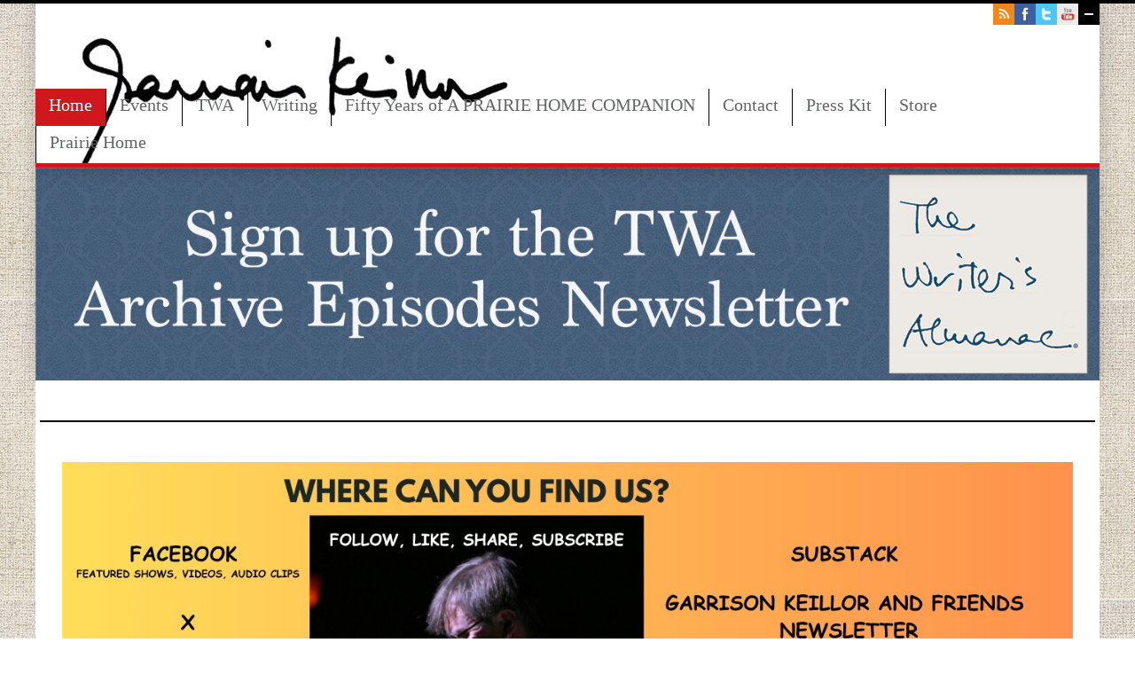

--- FILE ---
content_type: text/html; charset=UTF-8
request_url: https://www.garrisonkeillor.com/the-satellite/
body_size: 431981
content:
<!DOCTYPE html>
<html lang="en-US">
<head>
	<meta http-equiv="content-type" content="text/html; charset=utf-8" />
	<meta name="viewport" content="width=device-width, initial-scale=1, maximum-scale=1">
	<meta property="og:image" content="http://www.garrisonkeillor.com/wp-content/uploads/2019/08/GK-signature-square1.png"/>
<meta name="twitter:image" content="http://www.garrisonkeillor.com/wp-content/uploads/2019/08/GK-signature-square1.png"/>
	
	
	<title>The Satellite - Garrison Keillor | Garrison Keillor</title>
	
	<!-- Global JS Vars -->
	<script type="text/javascript">
		var template_directory = 'https://www.garrisonkeillor.com/wp-content/themes/absolute/';
		var siteurl = 'https://www.garrisonkeillor.com';
		var ajaxurl = 'https://www.garrisonkeillor.com/wp-admin/admin-ajax.php';
	</script>

    <link href="https://fonts.googleapis.com/css?family=Caveat" rel="stylesheet">

	
	<!-- This site is optimized with the Yoast SEO plugin v15.2.1 - https://yoast.com/wordpress/plugins/seo/ -->
	<meta name="robots" content="index, follow, max-snippet:-1, max-image-preview:large, max-video-preview:-1" />
	<link rel="canonical" href="https://www.garrisonkeillor.com/wp-content/uploads/2024/01/The-Satellite-scaled.jpg" />
	<meta property="og:locale" content="en_US" />
	<meta property="og:type" content="article" />
	<meta property="og:title" content="The Satellite - Garrison Keillor" />
	<meta property="og:description" content="The Satellite" />
	<meta property="og:url" content="https://www.garrisonkeillor.com/wp-content/uploads/2024/01/The-Satellite-scaled.jpg" />
	<meta property="og:site_name" content="Garrison Keillor" />
	<meta property="article:modified_time" content="2024-01-15T22:19:24+00:00" />
	<meta property="og:image" content="https://www.garrisonkeillor.com/wp-content/uploads/2024/01/The-Satellite-459x315.jpg" />
	<meta property="og:image:width" content="459" />
	<meta property="og:image:height" content="315" />
	<meta name="twitter:card" content="summary_large_image" />
	<meta name="twitter:creator" content="@g_keillor" />
	<meta name="twitter:site" content="@g_keillor" />
	<meta name="twitter:label1" content="Written by">
	<meta name="twitter:data1" content="Admin Team">
	<script type="application/ld+json" class="yoast-schema-graph">{"@context":"https://schema.org","@graph":[{"@type":"WebSite","@id":"https://www.garrisonkeillor.com/#website","url":"https://www.garrisonkeillor.com/","name":"Garrison Keillor","description":"The official site of Garrison Keillor","potentialAction":[{"@type":"SearchAction","target":"https://www.garrisonkeillor.com/?s={search_term_string}","query-input":"required name=search_term_string"}],"inLanguage":"en-US"},{"@type":"WebPage","@id":"https://www.garrisonkeillor.com/wp-content/uploads/2024/01/The-Satellite-scaled.jpg#webpage","url":"https://www.garrisonkeillor.com/wp-content/uploads/2024/01/The-Satellite-scaled.jpg","name":"The Satellite - Garrison Keillor","isPartOf":{"@id":"https://www.garrisonkeillor.com/#website"},"datePublished":"2024-01-06T20:30:03+00:00","dateModified":"2024-01-15T22:19:24+00:00","inLanguage":"en-US","potentialAction":[{"@type":"ReadAction","target":["https://www.garrisonkeillor.com/wp-content/uploads/2024/01/The-Satellite-scaled.jpg"]}]}]}</script>
	<!-- / Yoast SEO plugin. -->


<link rel='dns-prefetch' href='//s.w.org' />
<link rel="alternate" type="application/rss+xml" title="Garrison Keillor &raquo; Feed" href="https://www.garrisonkeillor.com/feed/" />
<link rel="alternate" type="application/rss+xml" title="Garrison Keillor &raquo; Comments Feed" href="https://www.garrisonkeillor.com/comments/feed/" />
<!-- This site uses the Google Analytics by ExactMetrics plugin v6.3.0 - Using Analytics tracking - https://www.exactmetrics.com/ -->
<script type="text/javascript" data-cfasync="false">
    (window.gaDevIds=window.gaDevIds||[]).push("dNDMyYj");
	var em_version         = '6.3.0';
	var em_track_user      = true;
	var em_no_track_reason = '';
	
	var disableStr = 'ga-disable-UA-118449846-1';

	/* Function to detect opted out users */
	function __gaTrackerIsOptedOut() {
		return document.cookie.indexOf(disableStr + '=true') > -1;
	}

	/* Disable tracking if the opt-out cookie exists. */
	if ( __gaTrackerIsOptedOut() ) {
		window[disableStr] = true;
	}

	/* Opt-out function */
	function __gaTrackerOptout() {
	  document.cookie = disableStr + '=true; expires=Thu, 31 Dec 2099 23:59:59 UTC; path=/';
	  window[disableStr] = true;
	}

	if ( 'undefined' === typeof gaOptout ) {
		function gaOptout() {
			__gaTrackerOptout();
		}
	}
	
	if ( em_track_user ) {
		(function(i,s,o,g,r,a,m){i['GoogleAnalyticsObject']=r;i[r]=i[r]||function(){
			(i[r].q=i[r].q||[]).push(arguments)},i[r].l=1*new Date();a=s.createElement(o),
			m=s.getElementsByTagName(o)[0];a.async=1;a.src=g;m.parentNode.insertBefore(a,m)
		})(window,document,'script','//www.google-analytics.com/analytics.js','__gaTracker');

window.ga = __gaTracker;		__gaTracker('create', 'UA-118449846-1', 'auto');
		__gaTracker('set', 'forceSSL', true);
		__gaTracker('send','pageview');
		__gaTracker( function() { window.ga = __gaTracker; } );
	} else {
		console.log( "" );
		(function() {
			/* https://developers.google.com/analytics/devguides/collection/analyticsjs/ */
			var noopfn = function() {
				return null;
			};
			var noopnullfn = function() {
				return null;
			};
			var Tracker = function() {
				return null;
			};
			var p = Tracker.prototype;
			p.get = noopfn;
			p.set = noopfn;
			p.send = noopfn;
			var __gaTracker = function() {
				var len = arguments.length;
				if ( len === 0 ) {
					return;
				}
				var f = arguments[len-1];
				if ( typeof f !== 'object' || f === null || typeof f.hitCallback !== 'function' ) {
					console.log( 'Not running function __gaTracker(' + arguments[0] + " ....) because you are not being tracked. " + em_no_track_reason );
					return;
				}
				try {
					f.hitCallback();
				} catch (ex) {

				}
			};
			__gaTracker.create = function() {
				return new Tracker();
			};
			__gaTracker.getByName = noopnullfn;
			__gaTracker.getAll = function() {
				return [];
			};
			__gaTracker.remove = noopfn;
			window['__gaTracker'] = __gaTracker;
			window.ga = __gaTracker;		})();
		}
</script>
<!-- / Google Analytics by ExactMetrics -->
<!-- This site uses the Google Analytics by MonsterInsights plugin v7.12.3 - Using Analytics tracking - https://www.monsterinsights.com/ -->
<script type="text/javascript" data-cfasync="false">
    (window.gaDevIds=window.gaDevIds||[]).push("dZGIzZG");
	var mi_version         = '7.12.3';
	var mi_track_user      = true;
	var mi_no_track_reason = '';
	
	var disableStr = 'ga-disable-UA-118449846-1';

	/* Function to detect opted out users */
	function __gaTrackerIsOptedOut() {
		return document.cookie.indexOf(disableStr + '=true') > -1;
	}

	/* Disable tracking if the opt-out cookie exists. */
	if ( __gaTrackerIsOptedOut() ) {
		window[disableStr] = true;
	}

	/* Opt-out function */
	function __gaTrackerOptout() {
	  document.cookie = disableStr + '=true; expires=Thu, 31 Dec 2099 23:59:59 UTC; path=/';
	  window[disableStr] = true;
	}

	if ( 'undefined' === typeof gaOptout ) {
		function gaOptout() {
			__gaTrackerOptout();
		}
	}
	
	if ( mi_track_user ) {
		(function(i,s,o,g,r,a,m){i['GoogleAnalyticsObject']=r;i[r]=i[r]||function(){
			(i[r].q=i[r].q||[]).push(arguments)},i[r].l=1*new Date();a=s.createElement(o),
			m=s.getElementsByTagName(o)[0];a.async=1;a.src=g;m.parentNode.insertBefore(a,m)
		})(window,document,'script','//www.google-analytics.com/analytics.js','__gaTracker');

		__gaTracker('create', 'UA-118449846-1', 'auto');
		__gaTracker('set', 'forceSSL', true);
		__gaTracker('require', 'displayfeatures');
		__gaTracker('send','pageview');
	} else {
		console.log( "" );
		(function() {
			/* https://developers.google.com/analytics/devguides/collection/analyticsjs/ */
			var noopfn = function() {
				return null;
			};
			var noopnullfn = function() {
				return null;
			};
			var Tracker = function() {
				return null;
			};
			var p = Tracker.prototype;
			p.get = noopfn;
			p.set = noopfn;
			p.send = noopfn;
			var __gaTracker = function() {
				var len = arguments.length;
				if ( len === 0 ) {
					return;
				}
				var f = arguments[len-1];
				if ( typeof f !== 'object' || f === null || typeof f.hitCallback !== 'function' ) {
					console.log( 'Not running function __gaTracker(' + arguments[0] + " ....) because you are not being tracked. " + mi_no_track_reason );
					return;
				}
				try {
					f.hitCallback();
				} catch (ex) {

				}
			};
			__gaTracker.create = function() {
				return new Tracker();
			};
			__gaTracker.getByName = noopnullfn;
			__gaTracker.getAll = function() {
				return [];
			};
			__gaTracker.remove = noopfn;
			window['__gaTracker'] = __gaTracker;
					})();
		}
</script>
<!-- / Google Analytics by MonsterInsights -->
		<script type="text/javascript">
			window._wpemojiSettings = {"baseUrl":"https:\/\/s.w.org\/images\/core\/emoji\/12.0.0-1\/72x72\/","ext":".png","svgUrl":"https:\/\/s.w.org\/images\/core\/emoji\/12.0.0-1\/svg\/","svgExt":".svg","source":{"concatemoji":"https:\/\/www.garrisonkeillor.com\/wp-includes\/js\/wp-emoji-release.min.js?ver=bcb9a11747744f1e77eadaa39ed159c7"}};
			/*! This file is auto-generated */
			!function(e,a,t){var n,r,o,i=a.createElement("canvas"),p=i.getContext&&i.getContext("2d");function s(e,t){var a=String.fromCharCode;p.clearRect(0,0,i.width,i.height),p.fillText(a.apply(this,e),0,0);e=i.toDataURL();return p.clearRect(0,0,i.width,i.height),p.fillText(a.apply(this,t),0,0),e===i.toDataURL()}function c(e){var t=a.createElement("script");t.src=e,t.defer=t.type="text/javascript",a.getElementsByTagName("head")[0].appendChild(t)}for(o=Array("flag","emoji"),t.supports={everything:!0,everythingExceptFlag:!0},r=0;r<o.length;r++)t.supports[o[r]]=function(e){if(!p||!p.fillText)return!1;switch(p.textBaseline="top",p.font="600 32px Arial",e){case"flag":return s([127987,65039,8205,9895,65039],[127987,65039,8203,9895,65039])?!1:!s([55356,56826,55356,56819],[55356,56826,8203,55356,56819])&&!s([55356,57332,56128,56423,56128,56418,56128,56421,56128,56430,56128,56423,56128,56447],[55356,57332,8203,56128,56423,8203,56128,56418,8203,56128,56421,8203,56128,56430,8203,56128,56423,8203,56128,56447]);case"emoji":return!s([55357,56424,55356,57342,8205,55358,56605,8205,55357,56424,55356,57340],[55357,56424,55356,57342,8203,55358,56605,8203,55357,56424,55356,57340])}return!1}(o[r]),t.supports.everything=t.supports.everything&&t.supports[o[r]],"flag"!==o[r]&&(t.supports.everythingExceptFlag=t.supports.everythingExceptFlag&&t.supports[o[r]]);t.supports.everythingExceptFlag=t.supports.everythingExceptFlag&&!t.supports.flag,t.DOMReady=!1,t.readyCallback=function(){t.DOMReady=!0},t.supports.everything||(n=function(){t.readyCallback()},a.addEventListener?(a.addEventListener("DOMContentLoaded",n,!1),e.addEventListener("load",n,!1)):(e.attachEvent("onload",n),a.attachEvent("onreadystatechange",function(){"complete"===a.readyState&&t.readyCallback()})),(n=t.source||{}).concatemoji?c(n.concatemoji):n.wpemoji&&n.twemoji&&(c(n.twemoji),c(n.wpemoji)))}(window,document,window._wpemojiSettings);
		</script>
		<style type="text/css">
img.wp-smiley,
img.emoji {
	display: inline !important;
	border: none !important;
	box-shadow: none !important;
	height: 1em !important;
	width: 1em !important;
	margin: 0 .07em !important;
	vertical-align: -0.1em !important;
	background: none !important;
	padding: 0 !important;
}
</style>
	<link rel='stylesheet' id='wp-block-library-css'  href='https://www.garrisonkeillor.com/wp-includes/css/dist/block-library/style.min.css?ver=bcb9a11747744f1e77eadaa39ed159c7' type='text/css' media='all' />
<link rel='stylesheet' id='exactmetrics-popular-posts-style-css'  href='https://www.garrisonkeillor.com/wp-content/plugins/google-analytics-dashboard-for-wp/assets/css/frontend.min.css?ver=6.3.0' type='text/css' media='all' />
<link rel='stylesheet' id='main-css'  href='https://www.garrisonkeillor.com/wp-content/themes/absolute/style.css?ver=bcb9a11747744f1e77eadaa39ed159c7' type='text/css' media='all' />
<link rel='stylesheet' id='fancybox-css'  href='https://www.garrisonkeillor.com/wp-content/themes/absolute/js/fancybox/jquery.fancybox-1.3.4.css?ver=bcb9a11747744f1e77eadaa39ed159c7' type='text/css' media='all' />
<link rel='stylesheet' id='dry_awp_theme_style-css'  href='https://www.garrisonkeillor.com/wp-content/plugins/advanced-wp-columns/assets/css/awp-columns.css?ver=bcb9a11747744f1e77eadaa39ed159c7' type='text/css' media='all' />
<style id='dry_awp_theme_style-inline-css' type='text/css'>
@media screen and (max-width: 1024px) {	.csColumn {		clear: both !important;		float: none !important;		text-align: center !important;		margin-left:  10% !important;		margin-right: 10% !important;		width: 80% !important;	}	.csColumnGap {		display: none !important;	}}
</style>
<script type='text/javascript'>
/* <![CDATA[ */
var exactmetrics_frontend = {"js_events_tracking":"true","download_extensions":"zip,mp3,mpeg,pdf,docx,pptx,xlsx,rar","inbound_paths":"[{\"path\":\"\\\/go\\\/\",\"label\":\"affiliate\"},{\"path\":\"\\\/recommend\\\/\",\"label\":\"affiliate\"}]","home_url":"https:\/\/www.garrisonkeillor.com","hash_tracking":"false"};
/* ]]> */
</script>
<script type='text/javascript' src='https://www.garrisonkeillor.com/wp-content/plugins/google-analytics-dashboard-for-wp/assets/js/frontend.min.js?ver=6.3.0'></script>
<script type='text/javascript'>
/* <![CDATA[ */
var monsterinsights_frontend = {"js_events_tracking":"true","download_extensions":"doc,pdf,ppt,zip,xls,docx,pptx,xlsx","inbound_paths":"[]","home_url":"https:\/\/www.garrisonkeillor.com","hash_tracking":"false"};
/* ]]> */
</script>
<script type='text/javascript' src='https://www.garrisonkeillor.com/wp-content/plugins/google-analytics-for-wordpress/assets/js/frontend.min.js?ver=7.12.3'></script>
<script type='text/javascript' src='https://www.garrisonkeillor.com/wp-includes/js/jquery/jquery.js?ver=1.12.4-wp'></script>
<script type='text/javascript' src='https://www.garrisonkeillor.com/wp-includes/js/jquery/jquery-migrate.min.js?ver=1.4.1'></script>
<script type='text/javascript' src='https://www.garrisonkeillor.com/wp-content/themes/absolute/js/jquery.history.js?ver=bcb9a11747744f1e77eadaa39ed159c7'></script>
<script type='text/javascript' src='https://www.garrisonkeillor.com/wp-content/themes/absolute/js/jquery.fadeSlider.js?ver=bcb9a11747744f1e77eadaa39ed159c7'></script>
<script type='text/javascript' src='https://www.garrisonkeillor.com/wp-content/themes/absolute/js/jquery.easySlider.js?ver=bcb9a11747744f1e77eadaa39ed159c7'></script>
<script type='text/javascript' src='https://www.garrisonkeillor.com/wp-content/themes/absolute/js/jquery.quicksand.js?ver=bcb9a11747744f1e77eadaa39ed159c7'></script>
<script type='text/javascript' src='https://www.garrisonkeillor.com/wp-content/themes/absolute/js/fancybox/jquery.fancybox-1.3.4.pack.js?ver=bcb9a11747744f1e77eadaa39ed159c7'></script>
<script type='text/javascript' src='https://www.garrisonkeillor.com/wp-content/themes/absolute/js/loader.min.js?ver=bcb9a11747744f1e77eadaa39ed159c7'></script>
<script type='text/javascript' src='https://www.garrisonkeillor.com/wp-content/themes/absolute/framework/extensions/themex-form/form.js?ver=bcb9a11747744f1e77eadaa39ed159c7'></script>
<script type='text/javascript' src='https://www.garrisonkeillor.com/wp-content/themes/absolute/js/jquery.custom.js?ver=bcb9a11747744f1e77eadaa39ed159c7'></script>
<link rel='https://api.w.org/' href='https://www.garrisonkeillor.com/wp-json/' />
<link rel="EditURI" type="application/rsd+xml" title="RSD" href="https://www.garrisonkeillor.com/xmlrpc.php?rsd" />
<link rel="wlwmanifest" type="application/wlwmanifest+xml" href="https://www.garrisonkeillor.com/wp-includes/wlwmanifest.xml" /> 

<link rel='shortlink' href='https://www.garrisonkeillor.com/?p=23245' />
<link rel="alternate" type="application/json+oembed" href="https://www.garrisonkeillor.com/wp-json/oembed/1.0/embed?url=https%3A%2F%2Fwww.garrisonkeillor.com%2Fthe-satellite%2F" />
<link rel="alternate" type="text/xml+oembed" href="https://www.garrisonkeillor.com/wp-json/oembed/1.0/embed?url=https%3A%2F%2Fwww.garrisonkeillor.com%2Fthe-satellite%2F&#038;format=xml" />
<script type="text/javascript">
(function(url){
	if(/(?:Chrome\/26\.0\.1410\.63 Safari\/537\.31|WordfenceTestMonBot)/.test(navigator.userAgent)){ return; }
	var addEvent = function(evt, handler) {
		if (window.addEventListener) {
			document.addEventListener(evt, handler, false);
		} else if (window.attachEvent) {
			document.attachEvent('on' + evt, handler);
		}
	};
	var removeEvent = function(evt, handler) {
		if (window.removeEventListener) {
			document.removeEventListener(evt, handler, false);
		} else if (window.detachEvent) {
			document.detachEvent('on' + evt, handler);
		}
	};
	var evts = 'contextmenu dblclick drag dragend dragenter dragleave dragover dragstart drop keydown keypress keyup mousedown mousemove mouseout mouseover mouseup mousewheel scroll'.split(' ');
	var logHuman = function() {
		if (window.wfLogHumanRan) { return; }
		window.wfLogHumanRan = true;
		var wfscr = document.createElement('script');
		wfscr.type = 'text/javascript';
		wfscr.async = true;
		wfscr.src = url + '&r=' + Math.random();
		(document.getElementsByTagName('head')[0]||document.getElementsByTagName('body')[0]).appendChild(wfscr);
		for (var i = 0; i < evts.length; i++) {
			removeEvent(evts[i], logHuman);
		}
	};
	for (var i = 0; i < evts.length; i++) {
		addEvent(evts[i], logHuman);
	}
})('//www.garrisonkeillor.com/?wordfence_lh=1&hid=6D0B1038CABB5E2FD9117621E85A5A4F');
</script><link rel="shortcut icon" href="https://www.garrisonkeillor.com/wp-content/uploads/2013/04/gk-favicon1.png"/>	<script type="text/javascript">
	WebFontConfig = {google: { families: [ "Open+Sans:700,400,400italic","Sansita One","Vollkorn" ] } };
	(function() {
		var wf = document.createElement('script');
		wf.src = ('https:' == document.location.protocol ? 'https' : 'http') + '://ajax.googleapis.com/ajax/libs/webfont/1/webfont.js';
		wf.type = 'text/javascript';
		wf.async = 'true';
		var s = document.getElementsByTagName('script')[0];
		s.parentNode.insertBefore(wf, s);
	})();
	</script>
	<style type="text/css">
body{background-color:#ffffff;font-size:18px;font-family:Open Sans, sans-serif;}
body{background-image:url(https://www.garrisonkeillor.com/wp-content/uploads/2018/03/fabric.jpg);}
input[type="submit"], input[type="button"], a.button, .header-container .runner, .thumbs-slider-container > span >a:hover, .testimonials-slider .arrow:hover, .jspHover .jspDragTop, .jspActive .jspDragTop, .social-links .trigger:hover, .full-loaded-item .block-title .arrow:hover, .full-loaded-item .arrow.loading, .full-loaded-item .close-button:hover{background-color:#CE181E;}
.page-inner a, .menu li.current > a,.menu li a:hover, .menu li.hover > a{color:#CE181E;}
.tabs-container ul.tabs li.current{border-top-color:#CE181E;}
.thumb:hover, .thumb.loading, .select-menu, img.bordered, .flickr_badge_image:hover img{border-color:#CE181E;}
h1,h2,h3,h4,h5,h6,.menu a,.block-title span{font-family:Vollkorn;}
::-moz-selection{background-color:#CE181E;}
::selection{background-color:#CE181E;}
 a:hover {color:#000}</style>
        <!-- Google site verification - YouTube -->
        <meta name="google-site-verification" content="CFEE0DJAXxAlE2ZSWQq6TkHP80GkxxzIIFHmCtmYLLI" />

<!-- Mailchimp popup -->
<script id="mcjs">!function(c,h,i,m,p){m=c.createElement(h),p=c.getElementsByTagName(h)[0],m.async=1,m.src=i,p.parentNode.insertBefore(m,p)}(document,"script","https://chimpstatic.com/mcjs-connected/js/users/ad0660dfefb8eb9ffe140530c/8b58a5d393ba4a3f3dc1eda3a.js");</script>

</head>
<body>
	<div class="header-container">		
		<div class="header">
			<div class="logo">
				<input id="debug_input" type="hidden" value="/var/www/html/www.garrisonkeillor.com/wp-content/themes/absolute/page.php"/>
				<a href="https://www.garrisonkeillor.com">
				<img src="https://www.garrisonkeillor.com/wp-content/uploads/2013/04/Garrison-Signature-edited.png" alt="">					</a>
			</div><!--/ logo-->
			<div class="menu"><ul id="menu-primary" class=""><li id="menu-item-48" class="menu-item menu-item-type-post_type menu-item-object-page menu-item-home menu-item-48"><a href="https://www.garrisonkeillor.com/">Home</a></li>
<li id="menu-item-11016" class="menu-item menu-item-type-post_type menu-item-object-page menu-item-11016 post_type-events"><a href="https://www.garrisonkeillor.com/schedule/">Events</a></li>
<li id="menu-item-10748" class="menu-item menu-item-type-post_type menu-item-object-page menu-item-10748 post_type-radio"><a href="https://www.garrisonkeillor.com/radio/">TWA</a></li>
<li id="menu-item-240" class="menu-item menu-item-type-post_type menu-item-object-page menu-item-240 post_type-post"><a href="https://www.garrisonkeillor.com/writing/">Writing</a></li>
<li id="menu-item-23464" class="menu-item menu-item-type-post_type menu-item-object-page menu-item-has-children menu-item-23464"><a href="https://www.garrisonkeillor.com/fifty-years-of-a-prairie-home-companion/">Fifty Years of A PRAIRIE HOME COMPANION</a>
<ul class="sub-menu">
	<li id="menu-item-23562" class="menu-item menu-item-type-post_type menu-item-object-page menu-item-23562"><a href="https://www.garrisonkeillor.com/a-bit-of-history-and-some-fun-facts/">A Bit of History and Some Fun Facts</a></li>
	<li id="menu-item-23563" class="menu-item menu-item-type-post_type menu-item-object-page menu-item-23563"><a href="https://www.garrisonkeillor.com/memories-from-staff-and-performers/">Memories from Staff and Performers</a></li>
	<li id="menu-item-23560" class="menu-item menu-item-type-post_type menu-item-object-page menu-item-23560"><a href="https://www.garrisonkeillor.com/favorite-songs-from-our-past/">Favorite Songs from Our Past</a></li>
	<li id="menu-item-23561" class="menu-item menu-item-type-post_type menu-item-object-page menu-item-23561"><a href="https://www.garrisonkeillor.com/a-prairie-home-companion-photo-album/">A Prairie Home Companion Photo Album</a></li>
</ul>
</li>
<li id="menu-item-13074" class="menu-item menu-item-type-post_type menu-item-object-page menu-item-13074"><a href="https://www.garrisonkeillor.com/contact/">Contact</a></li>
<li id="menu-item-10844" class="menu-item menu-item-type-post_type menu-item-object-page menu-item-10844"><a href="https://www.garrisonkeillor.com/press-kit/">Press Kit</a></li>
<li id="menu-item-14279" class="menu-item menu-item-type-post_type menu-item-object-page menu-item-14279"><a href="https://www.garrisonkeillor.com/store/">Store</a></li>
<li id="menu-item-10234" class="menu-item menu-item-type-custom menu-item-object-custom menu-item-10234"><a href="https://www.prairiehome.org/">Prairie Home</a></li>
</ul></div>			<div class="select-menu">
				<select><option value="https://www.garrisonkeillor.com/">Home</option><option value="https://www.garrisonkeillor.com/schedule/">Events</option><option value="https://www.garrisonkeillor.com/radio/">TWA</option><option value="https://www.garrisonkeillor.com/writing/">Writing</option><option value="https://www.garrisonkeillor.com/fifty-years-of-a-prairie-home-companion/">Fifty Years of A PRAIRIE HOME COMPANION</option><option value="https://www.garrisonkeillor.com/a-bit-of-history-and-some-fun-facts/">A Bit of History and Some Fun Facts</option><option value="https://www.garrisonkeillor.com/memories-from-staff-and-performers/">Memories from Staff and Performers</option><option value="https://www.garrisonkeillor.com/favorite-songs-from-our-past/">Favorite Songs from Our Past</option><option value="https://www.garrisonkeillor.com/a-prairie-home-companion-photo-album/">A Prairie Home Companion Photo Album</option><option value="https://www.garrisonkeillor.com/contact/">Contact</option><option value="https://www.garrisonkeillor.com/press-kit/">Press Kit</option><option value="https://www.garrisonkeillor.com/store/">Store</option><option value="https://www.prairiehome.org/">Prairie Home</option></select>				<span>&nbsp;</span>
			</div><!--/ select-menu-->
						<div class="social-links-container expanded">	
				<div class="social-links">
					<div class="trigger"></div>					
					<a target="_blank" href="https://www.youtube.com/channel/UCusGjo4R2lMZDV6MWnnYTBQ" class="youtube"></a>																				<a target="_blank" href="https://twitter.com/g_keillor" class="twitter"></a>					<a target="_blank" href="https://www.facebook.com/prairiehomecompanion" class="facebook"></a>                    					<a href="https://www.garrisonkeillor.com/feed/" target="_blank" class="rss"></a>
				</div><!--/ social-links-->			
			</div><!--/ social-links-container-->
						<div class="clear"></div>
		</div><!--/ header-->
	</div><!--/ header-container-->
	<div class="global-container">
		<div class="content blah">					<div class="page " data-url="https://www.garrisonkeillor.com/" data-title="Home | Garrison Keillor">
					<div class="main-slider">
	<ul>
				<li>
							<a target="_blank" href="https://www.garrisonkeillor.com/schedule/"><img src="https://www.garrisonkeillor.com/wp-content/themes/absolute/framework/extensions/timthumb/timthumb.php?src=https%3A%2F%2Fwww.garrisonkeillor.com%2Fwp-content%2Fuploads%2F2023%2F10%2FHomepage-banner.png&amp;w=1400" alt="" /></a>
							
		</li>
				<li>
							<a target="_blank" href="https://thewritersalmanac.substack.com/subscribe"><img src="https://www.garrisonkeillor.com/wp-content/themes/absolute/framework/extensions/timthumb/timthumb.php?src=https%3A%2F%2Fwww.garrisonkeillor.com%2Fwp-content%2Fuploads%2F2022%2F05%2FTWA-archive-newsletter-slider-1.png&amp;w=1400" alt="" /></a>
							
		</li>
			</ul>		
</div><!--/ main-slider-->
<script type="text/javascript">
jQuery(document).ready(function($) {
	$('.main-slider').fadeSlider({
				pause: 6523,
						speed: 600,
						pauseOnHover: true
			});
	reinitObject($('.main-slider > ul > li > img:first-child'));
});
</script>
                        
                                                                <div class="callout-section outer page-inner">
    <div class="callout-section inner">
            
            
            
            

            

            
    </div>
</div>
                    
                                                           
					<div class="page-inner">
						<div class="full-loaded-item"></div>
						<div class="blog home">

<div class="widget-container widget_media_image"><a href="https://www.garrisonkeillor.com/where-to-find-us-on-social-media-et-al"><img width="1360" height="500" src="https://www.garrisonkeillor.com/wp-content/uploads/2025/05/SOCIAL-MEDIA-2.jpg" class="image wp-image-26050  attachment-full size-full" alt="" style="max-width: 100%; height: auto;" srcset="https://www.garrisonkeillor.com/wp-content/uploads/2025/05/SOCIAL-MEDIA-2.jpg 1360w, https://www.garrisonkeillor.com/wp-content/uploads/2025/05/SOCIAL-MEDIA-2-300x110.jpg 300w, https://www.garrisonkeillor.com/wp-content/uploads/2025/05/SOCIAL-MEDIA-2-1024x376.jpg 1024w, https://www.garrisonkeillor.com/wp-content/uploads/2025/05/SOCIAL-MEDIA-2-768x282.jpg 768w, https://www.garrisonkeillor.com/wp-content/uploads/2025/05/SOCIAL-MEDIA-2-600x221.jpg 600w" sizes="(max-width: 1360px) 100vw, 1360px" /></a></div><div class="widget-container widget_media_image"><a href="https://shop.garrisonkeillor.com/products/a-prairie-home-companion-50th-anniversary-celebration-2-cds"><img width="1020" height="300" src="https://www.garrisonkeillor.com/wp-content/uploads/2024/11/50th-Anniversary-CD-NEW-banner.jpg" class="image wp-image-25117  attachment-1360x400 size-1360x400" alt="" style="max-width: 100%; height: auto;" srcset="https://www.garrisonkeillor.com/wp-content/uploads/2024/11/50th-Anniversary-CD-NEW-banner.jpg 1020w, https://www.garrisonkeillor.com/wp-content/uploads/2024/11/50th-Anniversary-CD-NEW-banner-300x88.jpg 300w, https://www.garrisonkeillor.com/wp-content/uploads/2024/11/50th-Anniversary-CD-NEW-banner-768x226.jpg 768w, https://www.garrisonkeillor.com/wp-content/uploads/2024/11/50th-Anniversary-CD-NEW-banner-600x176.jpg 600w" sizes="(max-width: 1020px) 100vw, 1020px" /></a></div><div class="widget-container widget_media_image"><a href="https://youtu.be/dLB3XyIoXmE"><img width="1360" height="500" src="https://www.garrisonkeillor.com/wp-content/uploads/2025/09/IN-MEMORY-OF-THE-SCHOOL-SHOOTING-at-ANNUNCIATION-CATHOLIC-CHURCH-and-all-the-senseless-school-shootings-gone-before.png" class="image wp-image-26528  attachment-full size-full" alt="" style="max-width: 100%; height: auto;" srcset="https://www.garrisonkeillor.com/wp-content/uploads/2025/09/IN-MEMORY-OF-THE-SCHOOL-SHOOTING-at-ANNUNCIATION-CATHOLIC-CHURCH-and-all-the-senseless-school-shootings-gone-before.png 1360w, https://www.garrisonkeillor.com/wp-content/uploads/2025/09/IN-MEMORY-OF-THE-SCHOOL-SHOOTING-at-ANNUNCIATION-CATHOLIC-CHURCH-and-all-the-senseless-school-shootings-gone-before-300x110.png 300w, https://www.garrisonkeillor.com/wp-content/uploads/2025/09/IN-MEMORY-OF-THE-SCHOOL-SHOOTING-at-ANNUNCIATION-CATHOLIC-CHURCH-and-all-the-senseless-school-shootings-gone-before-1024x376.png 1024w, https://www.garrisonkeillor.com/wp-content/uploads/2025/09/IN-MEMORY-OF-THE-SCHOOL-SHOOTING-at-ANNUNCIATION-CATHOLIC-CHURCH-and-all-the-senseless-school-shootings-gone-before-768x282.png 768w, https://www.garrisonkeillor.com/wp-content/uploads/2025/09/IN-MEMORY-OF-THE-SCHOOL-SHOOTING-at-ANNUNCIATION-CATHOLIC-CHURCH-and-all-the-senseless-school-shootings-gone-before-600x221.png 600w" sizes="(max-width: 1360px) 100vw, 1360px" /></a></div><div class="widget-container widget_media_image"><a href="https://www.garrisonkeillor.com/fifty-years-of-a-prairie-home-companion/"><img width="1200" height="322" src="https://www.garrisonkeillor.com/wp-content/uploads/2024/01/APHC-50-Web-Banner.png" class="image wp-image-23478  attachment-full size-full" alt="" style="max-width: 100%; height: auto;" srcset="https://www.garrisonkeillor.com/wp-content/uploads/2024/01/APHC-50-Web-Banner.png 1200w, https://www.garrisonkeillor.com/wp-content/uploads/2024/01/APHC-50-Web-Banner-300x81.png 300w, https://www.garrisonkeillor.com/wp-content/uploads/2024/01/APHC-50-Web-Banner-1024x275.png 1024w, https://www.garrisonkeillor.com/wp-content/uploads/2024/01/APHC-50-Web-Banner-768x206.png 768w, https://www.garrisonkeillor.com/wp-content/uploads/2024/01/APHC-50-Web-Banner-600x161.png 600w" sizes="(max-width: 1200px) 100vw, 1200px" /></a></div><div class="widget-container widget_black_studio_tinymce"><div class="block-title widget-title"><span> </span></div><div class="textwidget"><p><a href="https://garrisonkeillor.substack.com/podcast"><img class="alignleft wp-image-22300 size-full" src="https://www.garrisonkeillor.com/wp-content/uploads/2023/06/Blue-banner-GK-podcast-scaled.jpg" alt="" width="2560" height="620" /></a><br />
Find the NEW weekly <strong>Garrison Keillor's Podcast</strong> on:</p>
<p><a href="https://garrisonkeillor.substack.com/s/garrison-keillors-podcast">Substack</a></p>
<p><a href="https://www.iheart.com/podcast/256-garrison-keillors-podcast-30930794/">iHeart</a></p>
<p><a href="https://podcasts.apple.com/us/podcast/garrison-keillors-podcast/id1415239995">Apple</a></p>
<p><a href="https://open.spotify.com/show/3buZxuAeUXfhBLMzea3xOm">Spotify</a></p>
<hr />
<p>&nbsp;</p>
</div></div><div class="widget-container widget_black_studio_tinymce"><div class="textwidget"><p><a href="https://shop.garrisonkeillor.com/products/brisk-verse-by-garrison-keillor?_pos=1&amp;_sid=5082ff66f&amp;_ss=r"><img class="alignleft wp-image-23962 size-medium" src="https://www.garrisonkeillor.com/wp-content/uploads/2024/04/Brisk_Verse_cover-209x300.jpg" alt="" width="209" height="300" /></a></p>
<p>&nbsp;</p>
<p>&nbsp;</p>
<p>“Healthful. Invigorating. Good for reading aloud to friends and<br />
associates, neighbors, colleagues bartenders, passersby, even strangers in libraries or on airplanes … to<br />
ameliorate dyspepsia and digestive inclinations.”</p>
<p>&nbsp;</p>
<p style="text-align: right;"><a href="https://www.garrisonkeillor.com/brisk-verse-preview/">READ BRISK VERSE Preview</a></p>
<p style="text-align: left;">BookLife Review from Publishers Weekly. An Editor Pick.  – "Sly, spry, and often touching, Keillor’s 31st book mounts a spirited revival of the art of light verse, as the bard of Lake Wobegon offers poems stripped of pretension but still sharply crafted, alive with feeling, and forever waltzing with readers’ anticipation of the next rhyme..."</p>
<p>Selfpublishing.com Review — "Many poems are laced with Keillor’s perennial snark and wit with a cheek-stuck tongue, while others are sincerely observational, introspective, and casually philosophical. Embracing the full spectrum of human experience, or at least acknowledging that life is about more than deep emotions and seminal moments, the collection elevates the banal to the beautiful, whether it’s a brief musing on the turning of the seasons, detailing the struggles of raising tomatoes, or a simple pleading wish to a higher power that is shy to reply."</p>
<p>Midwest Book Review — "Illustrated with quirky antique advertisements for tonics and gizmos, and featuring a foreword by the author, "Brisk Verse" from Prairie Home Productions is a 'must' for the legions of Garrison Keillor fans and is an especially and unreservedly recommended pick for personal, professional, community, and college/university library Contemporary American Poetry collections."<b><br />
</b></p>
<p style="text-align: right;"><strong>Purchase softcover<a href="https://shop.garrisonkeillor.com/products/brisk-verse-by-garrison-keillor?_pos=1&amp;_sid=ea3adc5ae&amp;_ss=r">&gt;&gt;&gt;</a></strong></p>
<p style="text-align: right;"><strong>Purchase Kindle ebook <a href="https://www.amazon.com/dp/B0D8QMGNST/ref=sr_1_1?crid=HQTM0CQ3FEWQ&amp;dib=eyJ2IjoiMSJ9.XVBK2Qos3aCr_s8t-V90-7s7vksmSk39oEoC6NM5psfMijv2QUQqSlTuym-RXkPZ.-m_Fn7IB2874LEUKu3iaepDP9cDFPM7MNjws3uaAzWw&amp;dib_tag=se&amp;keywords=brisk+verse+garrison+keillor+kindle&amp;qid=1720038678&amp;sprefix=brisk+verse+garrison+keillor+kindle%2Caps%2C130&amp;sr=8-1">&gt;&gt;&gt;</a></strong></p>
<hr />
<p>&nbsp;</p>
</div></div><div class="widget-container widget_black_studio_tinymce"><div class="block-title widget-title"><span>CHEERFULNESS by Garrison Keillor!</span></div><div class="textwidget"><h2><img class="alignleft size-medium wp-image-22154" src="https://www.garrisonkeillor.com/wp-content/uploads/2023/05/Screen-Shot-2023-05-21-at-4.34.12-PM-215x300.png" alt="" width="215" height="300" /></h2>
<h2></h2>
<h2></h2>
<h2></h2>
<h2></h2>
<h2></h2>
<h2>Garrison Keillor's  CHEERFULNESS.</h2>
<h2>THE REVIEWS ARE IN!</h2>
<p>"Humorist and author Keillor (Serenity at 70, Gaiety at 80) delves into the different faces of positivity and “the great American virtue” of cheerfulness in this playful and resolutely upbeat offering....Dead-serious themes of aging and death pop up throughout, but Keillor plumbs them for humor and insight in his customary style, an approach that will of course please <em>A Prairie Home Companion</em> devotees but also buoy the spirits of readers who feast on wordplay, witticism, and squeezing the best out of life."<br />
---BookLife from Publishers Weekly. An Editor Pick.</p>
<p style="text-align: left;">"Cheerfulness is a charming memoir by a beloved humorist that reflects unabashed happiness in defiance of age, loss, and the weight of life’s unpredictability."<br />
---Ryan Prado, Foreword Clarion Reviews</p>
<p>"This is a humorous, insightful perspective on life that showcases Keillor’s signature cocktail of droll storytelling and wry commentary."<br />
---BlueInk Review</p>
<p style="text-align: right;">Read the first Chapter<a href="https://www.garrisonkeillor.com/cheerfulness-preview">&gt;&gt;&gt;</a></p>
<p style="text-align: right;">Purchase <em>Cheerfulness</em> Softcover <a href="https://shop.garrisonkeillor.com/products/cheerfulness-by-garrison-keillor?_pos=1&amp;_sid=3e1ea8f56&amp;_ss=r"><span style="text-decoration: underline;"><strong>&gt;&gt;&gt;</strong></span></a></p>
<p style="text-align: right;"> Listen to the audiobook via Audible <a href="https://www.audible.com/pd/Cheerfulness-Audiobook/B0C8PMC4QQ"><span style="text-decoration: underline;"><strong>&gt;&gt;&gt;</strong></span></a></p>
<p style="text-align: right;">Read it on Kindle <a href="https://www.amazon.com/Cheerfulness-Garrison-Keillor-ebook/dp/B0C3T41GHX/ref=tmm_kin_swatch_0?_encoding=UTF8&amp;qid=&amp;sr="><span style="text-decoration: underline;">&gt;&gt;&gt;</span></a></p>
<hr />
<p>&nbsp;</p>
</div></div><div class="widget-container widget_black_studio_tinymce"><div class="textwidget"><h2><a href="https://www.garrisonkeillor.com/the-one-armed-man-at-the-concert/">The one-armed man at the concert</a></h2>
<p>I am a very fortunate man of 83, deeply indebted to American medicine, still in possession of the marbles I need even though two weeks ago I took a bad fall in a hotel room in Nevada, wrecking my left shoulder and becoming a one-armed man in need of assistance to pull on my socks and zip my jeans, and the beauty of this is: gratitude — profound gratitude for the lunch at Docks restaurant in Manhattan in 1992 with Jenny Lind Nilsson who is still with me 34 years later.</p>
<p>Gratitude is highly appropriate at 83. I’ve been to see an orthopedic surgeon at the Hospital for Special Surgery and he plans to replace the shoulder next week and promises that with therapy it’ll work better than the old one. But mainly I am grateful for the love of this woman. I am keenly aware of it every day as she hovers over me. I was aware of it last Wednesday evening as she guided me up the steps of Carnegie Hall to a concert of symphonies by Mozart and Shostakovich by the Cleveland Orchestra.</p>
<p>Jenny’s parents, Ray and Orrell, were serious pianists and brought up their four children to love classical music and play violin. And with cruel tyranny and vulgarity in power in Washington, D.C., and Minnesota, it feels like a moral duty to attend to great art. Though I must admit that I’m no fan of Shostakovich and parts of this Symphony, his 11th, feel like a composition for 50 power saws and 14 pneumatic hammers. But I yield to my love’s better judgment.</p>
<p>A man walks up the steps with his left arm in a sling and a cane in his right hand and he feels the empathy of strangers, believe me. New York is a city of pedestrians and we pedestrians look out for each other. If I looked confused, someone would step up and offer to help. But we walk into the grand lobby and up to the hall and down the aisle, the musicians warming up on stage. Our seats are halfway down, on the right.</p>
<p>I remember a concert I did here in 1989 with Chet Atkins and Butch Thompson and the Hopeful Gospel Quartet. It was a dark time. Two years before, I had announced that I was ending my radio show, <em>A Prairie Home Companion</em>, and moving to Copenhagen to be a serious novelist, which Chet knew was a bad move — the show was at the peak of popularity — and he tried to tell me I could change my mind but I was too proud to back up. My son Jason played guitar on the show — he was 20, taking lessons from Chet — and he played a beautiful underscore under a poem I read by my teacher James Wright, about “the eyes of those two Indian ponies darken with kindness.” I sang bass in the Quartet, “The Lord Will Make a Way Somehow,” and did the <em>News from Lake Wobegon</em> and I remember thinking, <em>I do not want to give this up</em>. But I did, I walked off the cliff until two years later, I climbed back up.</p>
<p>Mozart’s Symphony No. 41 in C Major, the “Jupiter,” was his last, a symphony he never heard, composed in the summer of 1788, three years before his death, along with two other symphonies, a piano sonata, other chamber works, by a 32-year-old genius deeply in debt, having lost the favor of his noble patrons, caring for his ailing wife, Constanze — it’s heartbreaking to hear the tenderness of the dances in the third movement, the inventiveness of the finale.</p>
<p>The audience adored the Shostakovich. They gave it a standing ovation and brought the maestro back for five bows and he gave bows to the brass, the English horn, the violas, the tympani, the cymbals, the strings, the winds, the harps. Shostakovich wrote it in honor of the Bolshevik Revolution of 1917 but during intermission Jenny had shown me videos she’d taken of New Yorkers sliding Cedar Hill in Central Park, sliding on plastic saucers, pieces of cardboard, baking trays, roasting pans, skis, going off a jump and flying in the air and landing in a cloud of snow. Tyranny is brutal and blind to the goodness and delight of life that Mozart found even in his summer of distress. We have a democracy here, my friend. The vintage of the grapes of wrath has been trampled out. The king cannot lie repeatedly and nakedly and demand to be believed.</p>
</div></div><div class="widget-container widget_black_studio_tinymce"><div class="textwidget"><h2><a href="https://www.garrisonkeillor.com/were-turning-a-corner-friends/">We're turning a corner, friends</a></h2>
<p>I’m a lucky man; born in 1942, early enough to hear stories about the Great Depression, my mother selling peanut butter sandwiches door to door, to know the Great Generation that defeated fascism, early enough to get in on the Family Farm with chickens and cows and plow horses, before farming got industrialized, early enough to hear rock ’n’ roll when it was about cars and girls and surf, before it took itself seriously, and born late enough to take advantage of open-heart surgery and blood thinners and anti-seizure meds, which have given me a couple bonus decades.</p>
<p>And now here I am, having fallen two weeks ago and crunched my left shoulder and become a one-armed man, and I am scheduled for minimally invasive replacement surgery in New York by Dr. Samuel Taylor who showed me, with a video on his cellphone, how this will give me ten to fifteen years of usefulness.</p>
<p>The idea of giving an old man a future, and not sit limp in the chimney corner — this is revolutionary. I’m a lucky man.<br />
I was on a solo stand-up comedy tour of the Southwest, when it happened and suddenly certain things became very clear. The fragility of life, the importance of a left arm even for a right-handed man, and the devotion of my wife.</p>
<p>After thirty years of marriage, it’s easy for a couple to take each other for granted, but in the two weeks since the fall, it’s been stunningly clear that the woman loves me truly and deeply and is my guardian and best friend. I’m a Minnesotan, I come from modest people, we hope for friendship, loyalty, forgiveness, but this woman who now adjusts my arm in its sling and deodorizes me and slips the black T-shirt over my head and buckles my belt — I can see that she adores me. I admire and adore her. Which makes my mishap worth all the trouble, the attention of staff at the Hospital for Special Surgery on East 71st Street, the expertise of Dr. Helfet and Dr. Jensen and Dr. Taylor, the attention of the cruel physical therapists who will torment this sedentary sluggard into shape.</p>
<p>My ambition is to become America’s oldest working stand-up. Life is a comedy. When you’re a kid, you can dabble in depression but beyond 60, there’s no time to waste, you need to appreciate your everyday life. We stride across the room confidently, hit a wrinkle in the rug, and become a clown act.</p>
<p>I was cool fifty years ago when I was a Grateful Dead fan and I sang:<br />
<em>In the attics of my life</em><br />
<em>Full of cloudy dreams unreal,</em><br />
<em>Full of tastes no tongue can know</em><br />
<em>And lights no eye can see.</em><br />
<em>When there was no ear to hear</em><br />
<em>You sang to me.</em></p>
<p>I’m not cool anymore. I can’t even see it from here. But I’m a lucky man; I had a productive life. So if the great American Experiment is winding down in its 250th year, I’m glad I got to see it.</p>
<p>Insanity is at the wheel. The Chief covets Greenland and insults our allies who oppose him. He exercises the power to militarily occupy cities that voted against him. His family has used public office to aggrandize itself by a billion and a half in just one year and done it openly, no attempt at concealment. He has shown contempt for starving people. He has shown fondness for mouthing off sarcastically and at great length in a style never before seen in the Oval Office. He seems quite capable of canceling the midterm elections and declaring himself a permanent president.</p>
<p>I believe in redemption. I confess my sins on Sunday at St. Michael’s and embrace my true love and a New Day dawns. I believe in the Republican Party of my uncles, before it followed this crypto-narcissist McKinley off the cliff. Demanding Greenland as compensation for not getting the Nobel Peace Prize. Thirteen hundred masked thugs on the federal payroll roaming Minnesota and terrorizing the unwhite.</p>
<p>Suddenly Canada finds the neighborhood going to hell. Senator Thune, History has its eye on you and you know it. If you stand by and watch this aging adolescent corrupt the military and the Department of Justice, history will strip you naked and slime you head to toe. Don has no conscience and never did and history will treat him as a freak. You will not get off so easily.</p>
</div></div><div class="widget-container widget_black_studio_tinymce"><div class="textwidget"><h2><a href="https://www.garrisonkeillor.com/the-old-guy-hits-the-deck/">The old guy hits the deck</a></h2>
<p>Now and then as He sees fit, the Lord drops us into an interesting situation to make sure we’re paying attention and a week ago Friday night, having begun a stand-up comedy tour in Bend, Oregon, to a full house and a standing O, I awoke in Carson City, Nevada, with a bump on my head, unable to move my left arm and my face was scratched and my left shin hurt.</p>
<p>No, I hadn’t been drinking; old age is excitement enough, no need for intoxicants, I set the bottle aside twenty years ago. My best guess was that I’d had a seizure — I’m 83 and on anti-seizure meds after a stroke, maybe two, and probably I tumbled out of bed and crashed into something, a bedside table, but had no memory of it, not a sliver. I went back to sleep.</p>
<p>In the morning my manager Sam Hudson drove me to the Carson Tahoe Hospital ER where a young doc questioned me and it was determined that I had dislocated my left shoulder and would need surgery so I was wheeled up to room 317 and admitted to the gentle universe of nurses. A parade of granddaughters, exquisitely polite, good humored, and my job was to amuse them.</p>
<p>It was the day Mr. Trump’s freelance ICE cowboys were snatching people off the streets of Minneapolis in my mother’s old neighborhood, where one of them shot and killed Renee Good, the mother of a small child, after her wife addressed him as Big Boy. Barbaric cruelty in the news from back home, meanwhile I was tucked into bed and an alarm button put in my hand. If I simply stood up, a light flashed, a robotic voice warned me not to get up, and moments later Patricia or Sylvia or Aileen stepped into the room and said, “Where are we trying to go?<br />
What can I get you?”</p>
<p>Women in their twenties, practicing endless resilient cheerfulness, checking my vitals, testing peripheral vision, making sure my marbles are intact, that I know who and where I am.</p>
<p>A CAT scan was taken and an MRI. What happened to me was tragic: a fully functioning adult on a roll, doing his work, amusing paying customers, and then hit by a lightning bolt. My left arm in a sling, I needed help buttoning my trousers, buttering my bread. Amazing what a lame left arm can mean. Even blowing your nose is an interesting problem. Jenny joined me and we booked a flight back to New York.</p>
<p>The underlying spirit of nursing: Life is a comedy, injuries have remedies, help is on the way, and when each shift walks into the room, we fall into lighthearted banter. “How are we doing?” she says.</p>
<p>“We? We’re a couple already?”</p>
<p>“How are you doing?”</p>
<p>“Never better,” I start to stand up and lose my balance and lurch forward and she grabs me and says, “You okay?”</p>
<p>“A man fantasizes about being in the arms of a powerful woman.” She laughs at the harmless flirtation of a wounded elderly man.</p>
<p>A pair of physical therapists take me for a hike, ask if I’d like to see a chaplain. “I’m Episcopalian,” I say. “You torture me, I’ll put you in a story.”</p>
<p>“It isn’t torture as long as you show improvement.”</p>
<p>On Monday a friendly surgeon, Pete Althausen, walked in; he said he had grown up listening to me on the radio, his parents were fans. The admiration of a certified M.D. — who could ask for more?</p>
<p>The next day I was wheeled into OR and he performed a simple procedure to put the shoulder back in place; no incision, but under full anesthesia, awakening in Recovery to cheerful professional voices, and a day later, off to the airport, arm in a sling.</p>
<p>We flew nonstop over the Mississippi, scenes of oppression below, ICE thugs tailing small children home from school, based on their foreign appearance.</p>
<p>Two different countries. I’m a Minnesotan, I grew up in a mannerly culture, a “Pardon me” culture, people ever prepared to apologize and step back.</p>
<p>New York City is different. When ICE went around without warrants, bullying civilians on the basis of appearance, proud NYPD cops stood up to them, yelled in their faces, “You can play your games in other states, but not here, this is Brooklyn.” And ICE backed down.</p>
<p>Insanity is at the wheel and it must be resisted. Minneapolis cops need to protect the people of Minneapolis. Taking over Greenland is insanity. The people who put the president in office need to extract him. Our country cannot survive this.</p>
</div></div><div class="widget-container widget_black_studio_tinymce"><div class="textwidget"><h1>Garrison's weekly columns</h1>
<h4><span style="color: #bf1e02;"><a style="color: #bf1e02;" href="https://www.garrisonkeillor.com/category/column/">For full list, click here</a></span></h4>
<h4><span style="color: #bf1e02;"><a style="color: #bf1e02;" href="https://mailchi.mp/697f90ffc3d9/garrison-keillor-sign-up"><strong>To receive each week's column in your email inbox, click here</strong></a></span></h4>
</div></div>		<div class="widget-container widget_recent_entries">		<div class="block-title widget-title"><span>Recent Posts</span></div>		<ul>
											<li>
					<a href="https://www.garrisonkeillor.com/the-one-armed-man-at-the-concert/">The one-armed man at the concert</a>
									</li>
											<li>
					<a href="https://www.garrisonkeillor.com/were-turning-a-corner-friends/">We&#8217;re turning a corner, friends</a>
									</li>
											<li>
					<a href="https://www.garrisonkeillor.com/the-old-guy-hits-the-deck/">The old guy hits the deck</a>
									</li>
											<li>
					<a href="https://www.garrisonkeillor.com/the-old-mans-winter-night/">The old man&#8217;s winter night</a>
									</li>
											<li>
					<a href="https://www.garrisonkeillor.com/watching-the-world-fall-apart/">Watching the world fall apart</a>
									</li>
											<li>
					<a href="https://www.garrisonkeillor.com/watching-the-ball-drop/">Watching the ball drop</a>
									</li>
					</ul>
		</div><div class="widget-container widget_media_image"><a href="https://garrisonkeillor.substack.com/subscribe?utm_medium=web&#038;utm_source=subscribe-widget&#038;utm_content=35381865"><img width="1400" height="280" src="https://www.garrisonkeillor.com/wp-content/uploads/2021/04/gk-new-newsletter.png" class="image wp-image-17360  attachment-full size-full" alt="sign up for Garrison&#039;s newsletter here" style="max-width: 100%; height: auto;" srcset="https://www.garrisonkeillor.com/wp-content/uploads/2021/04/gk-new-newsletter.png 1400w, https://www.garrisonkeillor.com/wp-content/uploads/2021/04/gk-new-newsletter-300x60.png 300w, https://www.garrisonkeillor.com/wp-content/uploads/2021/04/gk-new-newsletter-1024x205.png 1024w, https://www.garrisonkeillor.com/wp-content/uploads/2021/04/gk-new-newsletter-768x154.png 768w, https://www.garrisonkeillor.com/wp-content/uploads/2021/04/gk-new-newsletter-600x120.png 600w" sizes="(max-width: 1400px) 100vw, 1400px" /></a></div>			
</div>
<div class="striped-divider"></div>


    


<div class="blog-content home" style="display:none;">
    <div class="filter-static" data-tax="schedule-categories">    <style>
        a.a-prairie-home-christmas:hover {
            background-color:
         ;
        }
    </style> <a href="https://www.garrisonkeillor.com/schedule-categories/a-prairie-home-christmas/" title=" View all posts in A Prairie Home Christmas" class="a-prairie-home-christmas" data-term="a-prairie-home-christmas">A Prairie Home Christmas</a>    <style>
        a.aphc:hover {
            background-color:
        #317023 ;
        }
    </style> <a href="https://www.garrisonkeillor.com/schedule-categories/aphc/" title=" View all posts in A Prairie Home Companion" class="aphc" data-term="aphc">A Prairie Home Companion</a>    <style>
        a.a-prairie-home-companion-christmas:hover {
            background-color:
         ;
        }
    </style> <a href="https://www.garrisonkeillor.com/schedule-categories/a-prairie-home-companion-christmas/" title=" View all posts in A Prairie Home Companion Christmas" class="a-prairie-home-companion-christmas" data-term="a-prairie-home-companion-christmas">A Prairie Home Companion Christmas</a>    <style>
        a.an-evening-of-story-and-song:hover {
            background-color:
         ;
        }
    </style> <a href="https://www.garrisonkeillor.com/schedule-categories/an-evening-of-story-and-song/" title=" View all posts in An Evening of Story and Song" class="an-evening-of-story-and-song" data-term="an-evening-of-story-and-song">An Evening of Story and Song</a>    <style>
        a.humor:hover {
            background-color:
         ;
        }
    </style> <a href="https://www.garrisonkeillor.com/schedule-categories/humor/" title=" View all posts in Humor" class="humor" data-term="humor">Humor</a>    <style>
        a.love-comedy-tour:hover {
            background-color:
         ;
        }
    </style> <a href="https://www.garrisonkeillor.com/schedule-categories/love-comedy-tour/" title=" View all posts in Love &amp; Comedy Tour" class="love-comedy-tour" data-term="love-comedy-tour">Love &amp; Comedy Tour</a>    <style>
        a.old-friends:hover {
            background-color:
         ;
        }
    </style> <a href="https://www.garrisonkeillor.com/schedule-categories/old-friends/" title=" View all posts in Old Friends" class="old-friends" data-term="old-friends">Old Friends</a>    <style>
        a.poetry:hover {
            background-color:
         ;
        }
    </style> <a href="https://www.garrisonkeillor.com/schedule-categories/poetry/" title=" View all posts in Poetry" class="poetry" data-term="poetry">Poetry</a>    <style>
        a.prairie-home-christmas-show:hover {
            background-color:
         ;
        }
    </style> <a href="https://www.garrisonkeillor.com/schedule-categories/prairie-home-christmas-show/" title=" View all posts in Prairie Home Christmas Show" class="prairie-home-christmas-show" data-term="prairie-home-christmas-show">Prairie Home Christmas Show</a>    <style>
        a.solo:hover {
            background-color:
        #CE181E ;
        }
    </style> <a href="https://www.garrisonkeillor.com/schedule-categories/solo/" title=" View all posts in Solo" class="solo" data-term="solo">Solo</a>    <style>
        a.songs:hover {
            background-color:
         ;
        }
    </style> <a href="https://www.garrisonkeillor.com/schedule-categories/songs/" title=" View all posts in Songs" class="songs" data-term="songs">Songs</a>    <style>
        a.stories:hover {
            background-color:
         ;
        }
    </style> <a href="https://www.garrisonkeillor.com/schedule-categories/stories/" title=" View all posts in Stories" class="stories" data-term="stories">Stories</a>    <style>
        a.the-gratitude-tour:hover {
            background-color:
         ;
        }
    </style> <a href="https://www.garrisonkeillor.com/schedule-categories/the-gratitude-tour/" title=" View all posts in The Gratitude Tour" class="the-gratitude-tour" data-term="the-gratitude-tour">The Gratitude Tour</a></div><div class="blog-content"><div class="block-title"><span></span></div></div><input type='hidden' class='post_type' value='events' />    <div class="blog">
                    <div class="post post-26850 events type-events status-publish hentry schedule-categories-an-evening-of-story-and-song schedule-categories-humor schedule-categories-poetry schedule-categories-solo schedule-categories-songs schedule-categories-stories" >
                <div class="event-info column" style="border-left: 5px solid ;">
                    <p class="date">June 20, 2026</p>
                    <p class="day">Saturday</p>
                    <p class="time">6:00  p.m.</p>

                    <p class="loc">The Hall at SMA, Spartanburg, SC</p>
                </div>
                <div class="event-desc column">
                    <h3 class="post-title">Spartanburg, SC</h3>

                    <p>Garrison Keillor will be bringing his one-man show to Spartanburg, SC for an evening of storytelling, poetry, and sing-alongs.</p>

                    <div class="canvasLoaderHandler" id="canvasLoaderHandler-26850"></div>
                </div>
                <div class="event-btn column last an-evening-of-story-and-songhumorpoetrysolosongsstories  ">
                    <a class="load-post small button" href="https://www.garrisonkeillor.com/events/spartanburg-sc/"
                       id="post-button-26850" style="background-color:  ;">buy tickets</a>
                </div>
            </div><!--/ post-->
                    <div class="post post-26846 events type-events status-publish hentry schedule-categories-an-evening-of-story-and-song schedule-categories-humor schedule-categories-poetry schedule-categories-solo schedule-categories-songs schedule-categories-stories" >
                <div class="event-info column" style="border-left: 5px solid ;">
                    <p class="date">June 19, 2026</p>
                    <p class="day">Friday</p>
                    <p class="time">7:00  p.m.</p>

                    <p class="loc">Meymandi Concert Hall, Raleigh, NC</p>
                </div>
                <div class="event-desc column">
                    <h3 class="post-title">Raleigh, NC</h3>

                    <p>Garrison Keillor will be bringing his one-man show to Raleigh, NC for an evening of storytelling, poetry, and sing-alongs.</p>

                    <div class="canvasLoaderHandler" id="canvasLoaderHandler-26846"></div>
                </div>
                <div class="event-btn column last an-evening-of-story-and-songhumorpoetrysolosongsstories  ">
                    <a class="load-post small button" href="https://www.garrisonkeillor.com/events/raleigh-nc/"
                       id="post-button-26846" style="background-color:  ;">buy tickets</a>
                </div>
            </div><!--/ post-->
                    <div class="post post-27149 events type-events status-publish hentry schedule-categories-an-evening-of-story-and-song schedule-categories-humor schedule-categories-poetry schedule-categories-solo schedule-categories-songs schedule-categories-stories" >
                <div class="event-info column" style="border-left: 5px solid ;">
                    <p class="date">April 19, 2026</p>
                    <p class="day">Sunday</p>
                    <p class="time">8:00 p.m.</p>

                    <p class="loc">Bethel Woods Center for the Arts, Bethel, NY</p>
                </div>
                <div class="event-desc column">
                    <h3 class="post-title">Bethel, NY</h3>

                    <p>Garrison Keillor Tonight comes to Bethel, NY featuring Poetry, Limericks, Sing-Along and the News from Lake Wobegon</p>

                    <div class="canvasLoaderHandler" id="canvasLoaderHandler-27149"></div>
                </div>
                <div class="event-btn column last an-evening-of-story-and-songhumorpoetrysolosongsstories  ">
                    <a class="load-post small button" href="https://www.garrisonkeillor.com/events/bethel-ny/"
                       id="post-button-27149" style="background-color:  ;">buy tickets</a>
                </div>
            </div><!--/ post-->
                    <div class="post post-26069 events type-events status-publish hentry schedule-categories-an-evening-of-story-and-song schedule-categories-humor schedule-categories-poetry schedule-categories-solo schedule-categories-songs schedule-categories-stories" >
                <div class="event-info column" style="border-left: 5px solid ;">
                    <p class="date">April 13, 2026</p>
                    <p class="day">Monday</p>
                    <p class="time">7:30 p.m.</p>

                    <p class="loc"> Arizona Music Festival, La Casa de Cristo Lutheran Church, Scottsdale, AZ</p>
                </div>
                <div class="event-desc column">
                    <h3 class="post-title">Scottsdale, AZ</h3>

                    <p>Garrison Keillor with Heather Masse and Rich Dworsky come to Scottsdale, AZ with Duets, Poetry, Limericks, Sing-Along and the News from Lake Wobegon</p>

                    <div class="canvasLoaderHandler" id="canvasLoaderHandler-26069"></div>
                </div>
                <div class="event-btn column last an-evening-of-story-and-songhumorpoetrysolosongsstories  ">
                    <a class="load-post small button" href="https://www.garrisonkeillor.com/events/scottsdale-az-2/"
                       id="post-button-26069" style="background-color:  ;">buy tickets</a>
                </div>
            </div><!--/ post-->
                    <div class="post post-27076 events type-events status-publish hentry schedule-categories-an-evening-of-story-and-song schedule-categories-humor schedule-categories-poetry schedule-categories-solo schedule-categories-songs schedule-categories-stories" >
                <div class="event-info column" style="border-left: 5px solid ;">
                    <p class="date">April 12, 2026</p>
                    <p class="day">Sunday</p>
                    <p class="time">7:30  p.m.</p>

                    <p class="loc">Rialto Theatre, Tucson, AZ</p>
                </div>
                <div class="event-desc column">
                    <h3 class="post-title">Tucson, AZ</h3>

                    <p>Garrison Keillor and Richard Dworsky will be bringing their show to Tucson, AZ for an evening of storytelling, poetry, and sing-alongs.</p>

                    <div class="canvasLoaderHandler" id="canvasLoaderHandler-27076"></div>
                </div>
                <div class="event-btn column last an-evening-of-story-and-songhumorpoetrysolosongsstories  ">
                    <a class="load-post small button" href="https://www.garrisonkeillor.com/events/tucson-az-3/"
                       id="post-button-27076" style="background-color:  ;">buy tickets</a>
                </div>
            </div><!--/ post-->
            </div>

<div class="aligncenter">
    <a title="Schedule" onclick="_gaq.push(['_trackEvent', 'outbound-article-int', '/schedule', 'See Full Schedule']);" class="small button center" href="https://www.garrisonkeillor.com/schedule/">
        <span class="wrapper"><span data-behavior="sortable_handle" class="content">
                <span class="content_for_perma">See Full Schedule</span>
            </span>
        </span>
    </a>
</div>
    <div class="striped-divider"></div>

    <p class="attachment"><a href='https://www.garrisonkeillor.com/wp-content/uploads/2024/01/The-Satellite-scaled.jpg'><img width="300" height="206" src="https://www.garrisonkeillor.com/wp-content/uploads/2024/01/The-Satellite-300x206.jpg" class="attachment-medium size-medium" alt="" srcset="https://www.garrisonkeillor.com/wp-content/uploads/2024/01/The-Satellite-300x206.jpg 300w, https://www.garrisonkeillor.com/wp-content/uploads/2024/01/The-Satellite-1024x703.jpg 1024w, https://www.garrisonkeillor.com/wp-content/uploads/2024/01/The-Satellite-768x527.jpg 768w, https://www.garrisonkeillor.com/wp-content/uploads/2024/01/The-Satellite-1536x1055.jpg 1536w, https://www.garrisonkeillor.com/wp-content/uploads/2024/01/The-Satellite-2048x1407.jpg 2048w, https://www.garrisonkeillor.com/wp-content/uploads/2024/01/The-Satellite-218x150.jpg 218w, https://www.garrisonkeillor.com/wp-content/uploads/2024/01/The-Satellite-459x315.jpg 459w" sizes="(max-width: 300px) 100vw, 300px" /></a></p>
</div>						<div class="clear"></div>
					</div><!--/ page-inner-->
				</div><!--/ page-->
								<div class="page " data-url="https://www.garrisonkeillor.com/schedule/" data-title="Events | Garrison Keillor">
					
					<div class="page-inner">
						<div class="full-loaded-item"></div>
						<div class="filter-static" data-tax="schedule-categories"><style>
    .hello {

        color:blue;
    }

bool(true)
</style>


    <style>
    a.a-prairie-home-christmas:hover {
        background-color:
     ;
    }
    </style> <a href="https://www.garrisonkeillor.com/schedule-categories/a-prairie-home-christmas/" title=" View all posts in A Prairie Home Christmas" class="a-prairie-home-christmas" data-term="a-prairie-home-christmas">A Prairie Home Christmas</a>    <style>
    a.aphc:hover {
        background-color:
    #317023 ;
    }
    </style> <a href="https://www.garrisonkeillor.com/schedule-categories/aphc/" title=" View all posts in A Prairie Home Companion" class="aphc" data-term="aphc">A Prairie Home Companion</a>    <style>
    a.a-prairie-home-companion-christmas:hover {
        background-color:
     ;
    }
    </style> <a href="https://www.garrisonkeillor.com/schedule-categories/a-prairie-home-companion-christmas/" title=" View all posts in A Prairie Home Companion Christmas" class="a-prairie-home-companion-christmas" data-term="a-prairie-home-companion-christmas">A Prairie Home Companion Christmas</a>    <style>
    a.an-evening-of-story-and-song:hover {
        background-color:
     ;
    }
    </style> <a href="https://www.garrisonkeillor.com/schedule-categories/an-evening-of-story-and-song/" title=" View all posts in An Evening of Story and Song" class="an-evening-of-story-and-song" data-term="an-evening-of-story-and-song">An Evening of Story and Song</a>    <style>
    a.humor:hover {
        background-color:
     ;
    }
    </style> <a href="https://www.garrisonkeillor.com/schedule-categories/humor/" title=" View all posts in Humor" class="humor" data-term="humor">Humor</a>    <style>
    a.love-comedy-tour:hover {
        background-color:
     ;
    }
    </style> <a href="https://www.garrisonkeillor.com/schedule-categories/love-comedy-tour/" title=" View all posts in Love &amp; Comedy Tour" class="love-comedy-tour" data-term="love-comedy-tour">Love &amp; Comedy Tour</a>    <style>
    a.old-friends:hover {
        background-color:
     ;
    }
    </style> <a href="https://www.garrisonkeillor.com/schedule-categories/old-friends/" title=" View all posts in Old Friends" class="old-friends" data-term="old-friends">Old Friends</a>    <style>
    a.poetry:hover {
        background-color:
     ;
    }
    </style> <a href="https://www.garrisonkeillor.com/schedule-categories/poetry/" title=" View all posts in Poetry" class="poetry" data-term="poetry">Poetry</a>    <style>
    a.prairie-home-christmas-show:hover {
        background-color:
     ;
    }
    </style> <a href="https://www.garrisonkeillor.com/schedule-categories/prairie-home-christmas-show/" title=" View all posts in Prairie Home Christmas Show" class="prairie-home-christmas-show" data-term="prairie-home-christmas-show">Prairie Home Christmas Show</a>    <style>
    a.solo:hover {
        background-color:
    #CE181E ;
    }
    </style> <a href="https://www.garrisonkeillor.com/schedule-categories/solo/" title=" View all posts in Solo" class="solo" data-term="solo">Solo</a>    <style>
    a.songs:hover {
        background-color:
     ;
    }
    </style> <a href="https://www.garrisonkeillor.com/schedule-categories/songs/" title=" View all posts in Songs" class="songs" data-term="songs">Songs</a>    <style>
    a.stories:hover {
        background-color:
     ;
    }
    </style> <a href="https://www.garrisonkeillor.com/schedule-categories/stories/" title=" View all posts in Stories" class="stories" data-term="stories">Stories</a>    <style>
    a.the-gratitude-tour:hover {
        background-color:
     ;
    }
    </style> <a href="https://www.garrisonkeillor.com/schedule-categories/the-gratitude-tour/" title=" View all posts in The Gratitude Tour" class="the-gratitude-tour" data-term="the-gratitude-tour">The Gratitude Tour</a></div><div class="blog-content"><div class="block-title"><span>Schedule</span></div></div><input type='hidden' class='post_type' value='events' />    <div class="blog">


                
                    <div class="post post-26964 events type-events status-publish hentry schedule-categories-an-evening-of-story-and-song schedule-categories-humor schedule-categories-poetry schedule-categories-solo schedule-categories-songs schedule-categories-stories" >
                <div class="event-info column" style="border-left: 5px solid ;">
                    <p class="date">February 22, 2026</p>
                    <p class="day">Sunday</p>
                    <p class="time">7:30  p.m.</p>
                    <p class="loc">Key West Theater, Key West, FL</p>
                </div>
                <div class="event-desc column">
                    <h3 class="post-title">Key West, FL</h3>

                    <p>Garrison Keillor and Erica Rhodes bring their stand up show to Key West for an evening called, &#8220;The Crazy Uncle and his Sensible Niece.&#8221;</p>

                    <div class="canvasLoaderHandler" id="canvasLoaderHandler-26964"></div>
                </div>
                <div class="event-btn column last an-evening-of-story-and-songhumorpoetrysolosongsstories  ">
                    <a class="load-post small button" href="https://www.garrisonkeillor.com/events/key-west-fl-2/"
                       id="post-button-26964" style="background-color:  ;">buy tickets</a>
                </div>
            </div><!--/ post-->
                           
                    <div class="post post-26939 events type-events status-publish hentry schedule-categories-an-evening-of-story-and-song schedule-categories-humor schedule-categories-poetry schedule-categories-solo schedule-categories-songs schedule-categories-stories" >
                <div class="event-info column" style="border-left: 5px solid ;">
                    <p class="date">February 24, 2026</p>
                    <p class="day">Tuesday</p>
                    <p class="time">7:30  p.m.</p>
                    <p class="loc">The Bilheimer Capitol Theatre, Clearwater, FL</p>
                </div>
                <div class="event-desc column">
                    <h3 class="post-title">Clearwater, FL</h3>

                    <p>Garrison Keillor and Erica Rhodes bring their stand up show to Clearwater, FL for an evening called, &#8220;The Crazy Uncle and his Sensible Niece.&#8221;</p>

                    <div class="canvasLoaderHandler" id="canvasLoaderHandler-26939"></div>
                </div>
                <div class="event-btn column last an-evening-of-story-and-songhumorpoetrysolosongsstories  ">
                    <a class="load-post small button" href="https://www.garrisonkeillor.com/events/clearwater-fl-2/"
                       id="post-button-26939" style="background-color:  ;">buy tickets</a>
                </div>
            </div><!--/ post-->
                           
                    <div class="post post-27084 events type-events status-publish hentry schedule-categories-an-evening-of-story-and-song schedule-categories-humor schedule-categories-poetry schedule-categories-solo schedule-categories-songs schedule-categories-stories" >
                <div class="event-info column" style="border-left: 5px solid ;">
                    <p class="date">February 25, 2026</p>
                    <p class="day">Wednesday</p>
                    <p class="time">7:30  p.m.</p>
                    <p class="loc">Peabody Auditorium, Daytona Beach, FL</p>
                </div>
                <div class="event-desc column">
                    <h3 class="post-title">Daytona Beach, FL</h3>

                    <p>Garrison Keillor and Erica Rhodes bring their stand up show to Daytona Beach, FL for an evening called, &#8220;The Crazy Uncle and his Sensible Niece.&#8221;</p>

                    <div class="canvasLoaderHandler" id="canvasLoaderHandler-27084"></div>
                </div>
                <div class="event-btn column last an-evening-of-story-and-songhumorpoetrysolosongsstories  ">
                    <a class="load-post small button" href="https://www.garrisonkeillor.com/events/daytona-beach-fl-2/"
                       id="post-button-27084" style="background-color:  ;">buy tickets</a>
                </div>
            </div><!--/ post-->
                           
                    <div class="post post-27082 events type-events status-publish hentry schedule-categories-an-evening-of-story-and-song schedule-categories-humor schedule-categories-poetry schedule-categories-solo schedule-categories-songs schedule-categories-stories" >
                <div class="event-info column" style="border-left: 5px solid ;">
                    <p class="date">February 27, 2026</p>
                    <p class="day">Friday</p>
                    <p class="time">8:00  p.m.</p>
                    <p class="loc">The Sunrise Theater, Fort Pierce, FL</p>
                </div>
                <div class="event-desc column">
                    <h3 class="post-title">Fort Pierce, FL</h3>

                    <p>Garrison Keillor and Erica Rhodes bring their stand up show to Fort Pierce, FL for an evening called, &#8220;The Crazy Uncle and his Sensible Niece.&#8221;</p>

                    <div class="canvasLoaderHandler" id="canvasLoaderHandler-27082"></div>
                </div>
                <div class="event-btn column last an-evening-of-story-and-songhumorpoetrysolosongsstories  ">
                    <a class="load-post small button" href="https://www.garrisonkeillor.com/events/fort-pierce-fl-2/"
                       id="post-button-27082" style="background-color:  ;">buy tickets</a>
                </div>
            </div><!--/ post-->
                           
                    <div class="post post-26544 events type-events status-publish hentry schedule-categories-an-evening-of-story-and-song schedule-categories-humor schedule-categories-poetry schedule-categories-solo schedule-categories-songs schedule-categories-stories" >
                <div class="event-info column" style="border-left: 5px solid ;">
                    <p class="date">March 25, 2026</p>
                    <p class="day">Wednesday</p>
                    <p class="time">7:30 p.m.</p>
                    <p class="loc">The Strand Theatre, Hudson Falls NY</p>
                </div>
                <div class="event-desc column">
                    <h3 class="post-title">Hudson Falls, NY</h3>

                    <p>Garrison Keillor Tonight with his music director, Richard Dworsky, at the keyboard comes to Hudson Falls, NY with Poetry, Limericks, Sing-Along and the News from Lake Wobegon</p>

                    <div class="canvasLoaderHandler" id="canvasLoaderHandler-26544"></div>
                </div>
                <div class="event-btn column last an-evening-of-story-and-songhumorpoetrysolosongsstories  ">
                    <a class="load-post small button" href="https://www.garrisonkeillor.com/events/hudson-falls-ny/"
                       id="post-button-26544" style="background-color:  ;">buy tickets</a>
                </div>
            </div><!--/ post-->
                           
                    <div class="post post-26552 events type-events status-publish hentry schedule-categories-an-evening-of-story-and-song schedule-categories-humor schedule-categories-poetry schedule-categories-solo schedule-categories-songs schedule-categories-stories" >
                <div class="event-info column" style="border-left: 5px solid ;">
                    <p class="date">March 27, 2026</p>
                    <p class="day">Friday</p>
                    <p class="time">8:00  p.m.</p>
                    <p class="loc">Landmark on Main Street, Port Washington, NY</p>
                </div>
                <div class="event-desc column">
                    <h3 class="post-title">Port Washington, NY</h3>

                    <p>Garrison Keillor will be bringing his one-man show to Port Washington, NY for an evening of storytelling, poetry, and sing-alongs.</p>

                    <div class="canvasLoaderHandler" id="canvasLoaderHandler-26552"></div>
                </div>
                <div class="event-btn column last an-evening-of-story-and-songhumorpoetrysolosongsstories  ">
                    <a class="load-post small button" href="https://www.garrisonkeillor.com/events/port-washington-ny/"
                       id="post-button-26552" style="background-color:  ;">buy tickets</a>
                </div>
            </div><!--/ post-->
                           
                    <div class="post post-25998 events type-events status-publish hentry schedule-categories-an-evening-of-story-and-song schedule-categories-humor schedule-categories-poetry schedule-categories-solo schedule-categories-songs schedule-categories-stories" >
                <div class="event-info column" style="border-left: 5px solid ;">
                    <p class="date">March 28, 2026</p>
                    <p class="day">Saturday</p>
                    <p class="time">8:00 p.m.</p>
                    <p class="loc">The Grand Opera House, Wilmington, DE</p>
                </div>
                <div class="event-desc column">
                    <h3 class="post-title">Wilmington, DE &#8211; Postponed till March 28, 2026</h3>

                    <p>Garrison Keillor Tonight with his music director, Richard Dworsky, at the keyboard comes to Wilmington, DE with Poetry, Limericks, Sing-Along and the News from Lake Wobegon</p>

                    <div class="canvasLoaderHandler" id="canvasLoaderHandler-25998"></div>
                </div>
                <div class="event-btn column last an-evening-of-story-and-songhumorpoetrysolosongsstories  ">
                    <a class="load-post small button" href="https://www.garrisonkeillor.com/events/wilmington-de-2/"
                       id="post-button-25998" style="background-color:  ;">buy tickets</a>
                </div>
            </div><!--/ post-->
                           
                    <div class="post post-26856 events type-events status-publish hentry schedule-categories-an-evening-of-story-and-song schedule-categories-humor schedule-categories-poetry schedule-categories-solo schedule-categories-songs schedule-categories-stories" >
                <div class="event-info column" style="border-left: 5px solid ;">
                    <p class="date">April 9, 2026</p>
                    <p class="day">Thursday</p>
                    <p class="time">7:30 p.m.</p>
                    <p class="loc">Sebastiani Theatre, Sonoma, CA</p>
                </div>
                <div class="event-desc column">
                    <h3 class="post-title">Sonoma, CA</h3>

                    <p>Garrison Keillor Tonight with his music director, Richard Dworsky, at the keyboard comes to Sonoma, CA with Poetry, Limericks, Sing-Along and the News from Lake Wobegon</p>

                    <div class="canvasLoaderHandler" id="canvasLoaderHandler-26856"></div>
                </div>
                <div class="event-btn column last an-evening-of-story-and-songhumorpoetrysolosongsstories  ">
                    <a class="load-post small button" href="https://www.garrisonkeillor.com/events/sonoma-ca-2/"
                       id="post-button-26856" style="background-color:  ;">buy tickets</a>
                </div>
            </div><!--/ post-->
                           
                    <div class="post post-26546 events type-events status-publish hentry schedule-categories-an-evening-of-story-and-song schedule-categories-humor schedule-categories-poetry schedule-categories-solo schedule-categories-songs schedule-categories-stories" >
                <div class="event-info column" style="border-left: 5px solid ;">
                    <p class="date">April 10, 2026</p>
                    <p class="day">Friday</p>
                    <p class="time">7:30 p.m.</p>
                    <p class="loc">Nashville Social Club, The Swan Music Hall, Carson City, NV</p>
                </div>
                <div class="event-desc column">
                    <h3 class="post-title">Carson City, NV</h3>

                    <p>Garrison Keillor Tonight with his music director, Richard Dworsky, at the keyboard comes to Carson City, NV with Poetry, Limericks, Sing-Along and the News from Lake Wobegon</p>

                    <div class="canvasLoaderHandler" id="canvasLoaderHandler-26546"></div>
                </div>
                <div class="event-btn column last an-evening-of-story-and-songhumorpoetrysolosongsstories  ">
                    <a class="load-post small button" href="https://www.garrisonkeillor.com/events/carson-city-nv/"
                       id="post-button-26546" style="background-color:  ;">buy tickets</a>
                </div>
            </div><!--/ post-->
                           
                    <div class="post post-27076 events type-events status-publish hentry schedule-categories-an-evening-of-story-and-song schedule-categories-humor schedule-categories-poetry schedule-categories-solo schedule-categories-songs schedule-categories-stories" >
                <div class="event-info column" style="border-left: 5px solid ;">
                    <p class="date">April 12, 2026</p>
                    <p class="day">Sunday</p>
                    <p class="time">7:30  p.m.</p>
                    <p class="loc">Rialto Theatre, Tucson, AZ</p>
                </div>
                <div class="event-desc column">
                    <h3 class="post-title">Tucson, AZ</h3>

                    <p>Garrison Keillor and Richard Dworsky will be bringing their show to Tucson, AZ for an evening of storytelling, poetry, and sing-alongs.</p>

                    <div class="canvasLoaderHandler" id="canvasLoaderHandler-27076"></div>
                </div>
                <div class="event-btn column last an-evening-of-story-and-songhumorpoetrysolosongsstories  ">
                    <a class="load-post small button" href="https://www.garrisonkeillor.com/events/tucson-az-3/"
                       id="post-button-27076" style="background-color:  ;">buy tickets</a>
                </div>
            </div><!--/ post-->
                       </div>

    <div class="striped-divider"></div>
    <div class="aligncenter loading-option">
        <a href="#" class="load-post-page button small">Load next posts</a>
    </div>
						<div class="clear"></div>
					</div><!--/ page-inner-->
				</div><!--/ page-->
								<div class="page " data-url="https://www.garrisonkeillor.com/radio/" data-title="TWA | Garrison Keillor">
					
					<div class="page-inner">
						<div class="full-loaded-item"></div>
						<div class="filter-static" data-tax="radio-categories"><a href="https://www.garrisonkeillor.com/radio-categories/albums/" title="View all posts in Albums" data-term="albums">Albums</a><a href="https://www.garrisonkeillor.com/radio-categories/aphc-clips/" title="View all posts in APHC Clips" data-term="aphc-clips">APHC Clips</a><a href="https://www.garrisonkeillor.com/radio-categories/audio/" title="View all posts in Audio" data-term="audio">Audio</a><a href="https://www.garrisonkeillor.com/radio-categories/events/" title="View all posts in Events" data-term="events">Events</a><a href="https://www.garrisonkeillor.com/radio-categories/prairie-home-archives/" title="View all posts in Prairie Home Archives" data-term="prairie-home-archives">Prairie Home Archives</a><a href="https://www.garrisonkeillor.com/radio-categories/songs/" title="View all posts in Songs" data-term="songs">Songs</a><a href="https://www.garrisonkeillor.com/radio-categories/twa-2018/" title="View all posts in Writer's Almanac" data-term="twa-2018">Writer's Almanac</a></div><div class="blog-content"><div class="block-title"><span>Radio</span></div>
<h3>To sign up for the daily<em> Writer&#8217;s Almanac </em>e-newsletter, which includes unedited versions of previously aired TWA episodes, <span style="text-decoration: underline;"><a href="https://thewritersalmanac.substack.com/subscribe">please click here</a></span>.</h3>
<h3>To make a donation to support this archival project, <span style="text-decoration: underline;"><a href="https://shop.garrisonkeillor.com/collections/donations">please click here</a></span>. You can also support us by buying a paid <a href="https://thewritersalmanac.substack.com/subscribe">Substack subscription</a> or mailing a check to Prairie Home Productions  PO Box 2090  Minneapolis, MN 55402</h3>
</div><input type='hidden' class='post_type' value='radio' /><div class="blog"><p></p>


<div class="post post-27021 radio type-radio status-publish has-post-thumbnail hentry radio-categories-twa-2018">
			
	<div class="one-fourth column featured-image-container ajax-load-item" id="post-image-27021" data-url="https://www.garrisonkeillor.com/radio/the-writers-almanac-for-thursday-january-29-2026/" data-title="The Writer's Almanac for Thursday, January 29, 2026 | Garrison Keillor" data-type="post" data-id="27021"><img src="https://www.garrisonkeillor.com/wp-content/themes/absolute/framework/extensions/timthumb/timthumb.php?src=https%3A%2F%2Fwww.garrisonkeillor.com%2Fwp-content%2Fuploads%2F2020%2F05%2FTWA-no-Keillor-square.png&amp;w=400" class="bordered featured-image" alt="The Writer&#8217;s Almanac for Thursday, January 29, 2026" /></div>
		<div class="three-fourth column last">
			<h3 class="post-title">
            <a href="https://www.garrisonkeillor.com/radio/the-writers-almanac-for-thursday-january-29-2026/" title="The Writer&#8217;s Almanac for Thursday, January 29, 2026">The Writer&#8217;s Almanac for Thursday, January 29, 2026</a>
        </h3>
				<div class="post-meta">Posted on January 29, 2026 - <a href="https://www.garrisonkeillor.com/radio-categories/twa-2018/" rel="tag">Writer's Almanac</a></div>
				<p>It&#8217;s the birthday of the man considered &#8220;the master of the modern short story&#8221; and a brilliant playwright, a man who said: &#8220;Medicine is my lawful wife, and literature is my mistress. When I get fed up with one, I spend the night with the other. Though it is irregular, it is less boring this way, and besides, neither of them loses anything through my infidelity.&#8221; Anton Chekhov was born today in Taganrog, a seaside city in southern Russia (1860).</p>
		<a class="load-post small button ajax-load-item" href="#" id="post-button-27021" data-url="https://www.garrisonkeillor.com/radio/the-writers-almanac-for-thursday-january-29-2026/" data-title="The Writer's Almanac for Thursday, January 29, 2026 | Garrison Keillor" data-type="post" data-id="27021">Read More</a>
		<div class="canvasLoaderHandler" id="canvasLoaderHandler-27021"></div>
	</div>	
</div><!--/ post-->

<div class="post post-27019 radio type-radio status-publish has-post-thumbnail hentry radio-categories-twa-2018">
			
	<div class="one-fourth column featured-image-container ajax-load-item" id="post-image-27019" data-url="https://www.garrisonkeillor.com/radio/the-writers-almanac-for-wednesday-january-28-2026/" data-title="The Writer's Almanac for Wednesday, January 28, 2026 | Garrison Keillor" data-type="post" data-id="27019"><img src="https://www.garrisonkeillor.com/wp-content/themes/absolute/framework/extensions/timthumb/timthumb.php?src=https%3A%2F%2Fwww.garrisonkeillor.com%2Fwp-content%2Fuploads%2F2020%2F05%2FTWA-no-Keillor-square.png&amp;w=400" class="bordered featured-image" alt="The Writer&#8217;s Almanac for Wednesday, January 28, 2026" /></div>
		<div class="three-fourth column last">
			<h3 class="post-title">
            <a href="https://www.garrisonkeillor.com/radio/the-writers-almanac-for-wednesday-january-28-2026/" title="The Writer&#8217;s Almanac for Wednesday, January 28, 2026">The Writer&#8217;s Almanac for Wednesday, January 28, 2026</a>
        </h3>
				<div class="post-meta">Posted on January 28, 2026 - <a href="https://www.garrisonkeillor.com/radio-categories/twa-2018/" rel="tag">Writer's Almanac</a></div>
				<p>It&#8217;s the birthday of the novelist Colette, born in Saint-Sauveur-en-Puisaye in the Burgundy region of France (1873). She is best known as the author of Chéri (1920) and Gigi (1945).</p>
		<a class="load-post small button ajax-load-item" href="#" id="post-button-27019" data-url="https://www.garrisonkeillor.com/radio/the-writers-almanac-for-wednesday-january-28-2026/" data-title="The Writer's Almanac for Wednesday, January 28, 2026 | Garrison Keillor" data-type="post" data-id="27019">Read More</a>
		<div class="canvasLoaderHandler" id="canvasLoaderHandler-27019"></div>
	</div>	
</div><!--/ post-->

<div class="post post-27017 radio type-radio status-publish has-post-thumbnail hentry radio-categories-twa-2018">
			
	<div class="one-fourth column featured-image-container ajax-load-item" id="post-image-27017" data-url="https://www.garrisonkeillor.com/radio/the-writers-almanac-for-tuesday-january-27-2026/" data-title="The Writer's Almanac for Tuesday, January 27, 2026 | Garrison Keillor" data-type="post" data-id="27017"><img src="https://www.garrisonkeillor.com/wp-content/themes/absolute/framework/extensions/timthumb/timthumb.php?src=https%3A%2F%2Fwww.garrisonkeillor.com%2Fwp-content%2Fuploads%2F2020%2F05%2FTWA-no-Keillor-square.png&amp;w=400" class="bordered featured-image" alt="The Writer&#8217;s Almanac for Tuesday, January 27, 2026" /></div>
		<div class="three-fourth column last">
			<h3 class="post-title">
            <a href="https://www.garrisonkeillor.com/radio/the-writers-almanac-for-tuesday-january-27-2026/" title="The Writer&#8217;s Almanac for Tuesday, January 27, 2026">The Writer&#8217;s Almanac for Tuesday, January 27, 2026</a>
        </h3>
				<div class="post-meta">Posted on January 27, 2026 - <a href="https://www.garrisonkeillor.com/radio-categories/twa-2018/" rel="tag">Writer's Almanac</a></div>
				<p>It&#8217;s the birthday of Wolfgang Amadeus Mozart, born in Salzburg, Austria (1756). He only lived for 35 years but he started his career early — a child prodigy from a family of musicians. He toured all over Europe, and wrote his first opera at age 11.</p>
		<a class="load-post small button ajax-load-item" href="#" id="post-button-27017" data-url="https://www.garrisonkeillor.com/radio/the-writers-almanac-for-tuesday-january-27-2026/" data-title="The Writer's Almanac for Tuesday, January 27, 2026 | Garrison Keillor" data-type="post" data-id="27017">Read More</a>
		<div class="canvasLoaderHandler" id="canvasLoaderHandler-27017"></div>
	</div>	
</div><!--/ post-->

<div class="post post-27015 radio type-radio status-publish has-post-thumbnail hentry radio-categories-twa-2018">
			
	<div class="one-fourth column featured-image-container ajax-load-item" id="post-image-27015" data-url="https://www.garrisonkeillor.com/radio/the-writers-almanac-for-monday-january-26-2026/" data-title="The Writer's Almanac for Monday, January 26, 2026 | Garrison Keillor" data-type="post" data-id="27015"><img src="https://www.garrisonkeillor.com/wp-content/themes/absolute/framework/extensions/timthumb/timthumb.php?src=https%3A%2F%2Fwww.garrisonkeillor.com%2Fwp-content%2Fuploads%2F2020%2F05%2FTWA-no-Keillor-square.png&amp;w=400" class="bordered featured-image" alt="The Writer&#8217;s Almanac for Monday, January 26, 2026" /></div>
		<div class="three-fourth column last">
			<h3 class="post-title">
            <a href="https://www.garrisonkeillor.com/radio/the-writers-almanac-for-monday-january-26-2026/" title="The Writer&#8217;s Almanac for Monday, January 26, 2026">The Writer&#8217;s Almanac for Monday, January 26, 2026</a>
        </h3>
				<div class="post-meta">Posted on January 26, 2026 - <a href="https://www.garrisonkeillor.com/radio-categories/twa-2018/" rel="tag">Writer's Almanac</a></div>
				<p>It&#8217;s the birthday of Irish statesman, co-founder of Amnesty International, and winner of the 1974 Nobel Peace Prize, Seán MacBride, born in Paris (1904). He&#8217;s the son of Maud Gonne, the woman whom poet W.B. Yeats worshipped and embraced as his Muse. Sean&#8217;s father was Major John MacBride, a military leader whom Gonne chose to marry over Yeats and whom Yeats considered a &#8220;brute.&#8221;</p>
		<a class="load-post small button ajax-load-item" href="#" id="post-button-27015" data-url="https://www.garrisonkeillor.com/radio/the-writers-almanac-for-monday-january-26-2026/" data-title="The Writer's Almanac for Monday, January 26, 2026 | Garrison Keillor" data-type="post" data-id="27015">Read More</a>
		<div class="canvasLoaderHandler" id="canvasLoaderHandler-27015"></div>
	</div>	
</div><!--/ post-->

<div class="post post-26809 radio type-radio status-publish has-post-thumbnail hentry radio-categories-prairie-home-archives">
			
	<div class="one-fourth column featured-image-container ajax-load-item" id="post-image-26809" data-url="https://www.garrisonkeillor.com/radio/january-31-2004/" data-title="A Prairie Home Companion:  January 31, 2004 | Garrison Keillor" data-type="post" data-id="26809"><img src="https://www.garrisonkeillor.com/wp-content/themes/absolute/framework/extensions/timthumb/timthumb.php?src=https%3A%2F%2Fwww.garrisonkeillor.com%2Fwp-content%2Fuploads%2F2025%2F11%2FScreenshot-2025-11-13-at-11.31.03%E2%80%AFAM.png&amp;w=400" class="bordered featured-image" alt="A Prairie Home Companion:  January 31, 2004" /></div>
		<div class="three-fourth column last">
			<h3 class="post-title">
            <a href="https://www.garrisonkeillor.com/radio/january-31-2004/" title="A Prairie Home Companion:  January 31, 2004">A Prairie Home Companion:  January 31, 2004</a>
        </h3>
				<div class="post-meta">Posted on January 25, 2026 - <a href="https://www.garrisonkeillor.com/radio-categories/prairie-home-archives/" rel="tag">Prairie Home Archives</a></div>
				<p>A fabulous 2004 show from New Orleans with Irma Thomas and her band, trumpeter  Duke Heitger, Butch Thompson, and Vince Giordano.</p>
		<a class="load-post small button ajax-load-item" href="#" id="post-button-26809" data-url="https://www.garrisonkeillor.com/radio/january-31-2004/" data-title="A Prairie Home Companion:  January 31, 2004 | Garrison Keillor" data-type="post" data-id="26809">Read More</a>
		<div class="canvasLoaderHandler" id="canvasLoaderHandler-26809"></div>
	</div>	
</div><!--/ post-->

<div class="post post-27013 radio type-radio status-publish has-post-thumbnail hentry radio-categories-twa-2018">
			
	<div class="one-fourth column featured-image-container ajax-load-item" id="post-image-27013" data-url="https://www.garrisonkeillor.com/radio/the-writers-almanac-for-sunday-january-25-2026/" data-title="The Writer's Almanac for Sunday, January 25, 2026 | Garrison Keillor" data-type="post" data-id="27013"><img src="https://www.garrisonkeillor.com/wp-content/themes/absolute/framework/extensions/timthumb/timthumb.php?src=https%3A%2F%2Fwww.garrisonkeillor.com%2Fwp-content%2Fuploads%2F2020%2F05%2FTWA-no-Keillor-square.png&amp;w=400" class="bordered featured-image" alt="The Writer&#8217;s Almanac for Sunday, January 25, 2026" /></div>
		<div class="three-fourth column last">
			<h3 class="post-title">
            <a href="https://www.garrisonkeillor.com/radio/the-writers-almanac-for-sunday-january-25-2026/" title="The Writer&#8217;s Almanac for Sunday, January 25, 2026">The Writer&#8217;s Almanac for Sunday, January 25, 2026</a>
        </h3>
				<div class="post-meta">Posted on January 25, 2026 - <a href="https://www.garrisonkeillor.com/radio-categories/twa-2018/" rel="tag">Writer's Almanac</a></div>
				<p>It’s the birthday of W. Somerset Maugham, born in Paris (1874). His father was in Paris as a lawyer for the British Embassy. When Maugham was eight years old, his mother died from tuberculosis. His father died of cancer two years later. The boy was sent back to England into the care of a cold and distant uncle, a vicar. Maugham was miserable at his school. He said later: “I wasn’t even likeable as a boy.</p>
		<a class="load-post small button ajax-load-item" href="#" id="post-button-27013" data-url="https://www.garrisonkeillor.com/radio/the-writers-almanac-for-sunday-january-25-2026/" data-title="The Writer's Almanac for Sunday, January 25, 2026 | Garrison Keillor" data-type="post" data-id="27013">Read More</a>
		<div class="canvasLoaderHandler" id="canvasLoaderHandler-27013"></div>
	</div>	
</div><!--/ post-->

<div class="post post-27004 radio type-radio status-publish has-post-thumbnail hentry radio-categories-twa-2018">
			
	<div class="one-fourth column featured-image-container ajax-load-item" id="post-image-27004" data-url="https://www.garrisonkeillor.com/radio/the-writers-almanac-for-saturday-january-24-2026/" data-title="The Writer's Almanac for Saturday, January 24, 2026 | Garrison Keillor" data-type="post" data-id="27004"><img src="https://www.garrisonkeillor.com/wp-content/themes/absolute/framework/extensions/timthumb/timthumb.php?src=https%3A%2F%2Fwww.garrisonkeillor.com%2Fwp-content%2Fuploads%2F2020%2F05%2FTWA-no-Keillor-square.png&amp;w=400" class="bordered featured-image" alt="The Writer&#8217;s Almanac for Saturday, January 24, 2026" /></div>
		<div class="three-fourth column last">
			<h3 class="post-title">
            <a href="https://www.garrisonkeillor.com/radio/the-writers-almanac-for-saturday-january-24-2026/" title="The Writer&#8217;s Almanac for Saturday, January 24, 2026">The Writer&#8217;s Almanac for Saturday, January 24, 2026</a>
        </h3>
				<div class="post-meta">Posted on January 24, 2026 - <a href="https://www.garrisonkeillor.com/radio-categories/twa-2018/" rel="tag">Writer's Almanac</a></div>
				<p>It’s the birthday of novelist Edith Wharton, born Edith Newbold Jones in New York City (1862). She grew up in a rich, socially prominent family with old money — the phrase “keeping up with the Joneses” is said to be a reference to them. When one of her aunts asked young Edith what she wanted to be when she grew up, she replied, “The best-dressed woman in New York.”</p>
		<a class="load-post small button ajax-load-item" href="#" id="post-button-27004" data-url="https://www.garrisonkeillor.com/radio/the-writers-almanac-for-saturday-january-24-2026/" data-title="The Writer's Almanac for Saturday, January 24, 2026 | Garrison Keillor" data-type="post" data-id="27004">Read More</a>
		<div class="canvasLoaderHandler" id="canvasLoaderHandler-27004"></div>
	</div>	
</div><!--/ post-->

<div class="post post-27002 radio type-radio status-publish has-post-thumbnail hentry radio-categories-twa-2018">
			
	<div class="one-fourth column featured-image-container ajax-load-item" id="post-image-27002" data-url="https://www.garrisonkeillor.com/radio/the-writers-almanac-for-friday-january-23-2026/" data-title="The Writer's Almanac for Friday, January 23, 2026 | Garrison Keillor" data-type="post" data-id="27002"><img src="https://www.garrisonkeillor.com/wp-content/themes/absolute/framework/extensions/timthumb/timthumb.php?src=https%3A%2F%2Fwww.garrisonkeillor.com%2Fwp-content%2Fuploads%2F2020%2F05%2FTWA-no-Keillor-square.png&amp;w=400" class="bordered featured-image" alt="The Writer&#8217;s Almanac for Friday, January 23, 2026" /></div>
		<div class="three-fourth column last">
			<h3 class="post-title">
            <a href="https://www.garrisonkeillor.com/radio/the-writers-almanac-for-friday-january-23-2026/" title="The Writer&#8217;s Almanac for Friday, January 23, 2026">The Writer&#8217;s Almanac for Friday, January 23, 2026</a>
        </h3>
				<div class="post-meta">Posted on January 23, 2026 - <a href="https://www.garrisonkeillor.com/radio-categories/twa-2018/" rel="tag">Writer's Almanac</a></div>
				<p>It’s the birthday of biochemist and pharmacologist Gertrude B. Elion, born in New York City (1918). After her grandfather died of cancer, she decided to become a cancer researcher. She entered Hunter College when she was just 15 years old, and graduated with a chemistry degree four years later. Elion wanted to work in a lab, but those jobs were for men only.</p>
		<a class="load-post small button ajax-load-item" href="#" id="post-button-27002" data-url="https://www.garrisonkeillor.com/radio/the-writers-almanac-for-friday-january-23-2026/" data-title="The Writer's Almanac for Friday, January 23, 2026 | Garrison Keillor" data-type="post" data-id="27002">Read More</a>
		<div class="canvasLoaderHandler" id="canvasLoaderHandler-27002"></div>
	</div>	
</div><!--/ post-->

<div class="post post-26961 radio type-radio status-publish has-post-thumbnail hentry radio-categories-twa-2018">
			
	<div class="one-fourth column featured-image-container ajax-load-item" id="post-image-26961" data-url="https://www.garrisonkeillor.com/radio/the-writers-almanac-for-thursday-january-22-2026/" data-title="The Writer's Almanac for Thursday, January 22, 2026 | Garrison Keillor" data-type="post" data-id="26961"><img src="https://www.garrisonkeillor.com/wp-content/themes/absolute/framework/extensions/timthumb/timthumb.php?src=https%3A%2F%2Fwww.garrisonkeillor.com%2Fwp-content%2Fuploads%2F2020%2F05%2FTWA-no-Keillor-square.png&amp;w=400" class="bordered featured-image" alt="The Writer&#8217;s Almanac for Thursday, January 22, 2026" /></div>
		<div class="three-fourth column last">
			<h3 class="post-title">
            <a href="https://www.garrisonkeillor.com/radio/the-writers-almanac-for-thursday-january-22-2026/" title="The Writer&#8217;s Almanac for Thursday, January 22, 2026">The Writer&#8217;s Almanac for Thursday, January 22, 2026</a>
        </h3>
				<div class="post-meta">Posted on January 22, 2026 - <a href="https://www.garrisonkeillor.com/radio-categories/twa-2018/" rel="tag">Writer's Almanac</a></div>
				<p>It’s the birthday of poet Lord Byron, born George Gordon Noel Byron in London (1788). At the age of 19, he published his first book of poetry, Hours of Idleness (1807). The Edinburgh Review printed a nasty review of the book. He was so hurt that he wrote a magnificent satire, English Bards and Scotch Reviewers (1809), all in heroic couplets.</p>
		<a class="load-post small button ajax-load-item" href="#" id="post-button-26961" data-url="https://www.garrisonkeillor.com/radio/the-writers-almanac-for-thursday-january-22-2026/" data-title="The Writer's Almanac for Thursday, January 22, 2026 | Garrison Keillor" data-type="post" data-id="26961">Read More</a>
		<div class="canvasLoaderHandler" id="canvasLoaderHandler-26961"></div>
	</div>	
</div><!--/ post-->

<div class="post post-26959 radio type-radio status-publish has-post-thumbnail hentry radio-categories-twa-2018">
			
	<div class="one-fourth column featured-image-container ajax-load-item" id="post-image-26959" data-url="https://www.garrisonkeillor.com/radio/the-writers-almanac-for-wednesday-january-21-2026/" data-title="The Writer's Almanac for Wednesday, January 21, 2026 | Garrison Keillor" data-type="post" data-id="26959"><img src="https://www.garrisonkeillor.com/wp-content/themes/absolute/framework/extensions/timthumb/timthumb.php?src=https%3A%2F%2Fwww.garrisonkeillor.com%2Fwp-content%2Fuploads%2F2020%2F05%2FTWA-no-Keillor-square.png&amp;w=400" class="bordered featured-image" alt="The Writer&#8217;s Almanac for Wednesday, January 21, 2026" /></div>
		<div class="three-fourth column last">
			<h3 class="post-title">
            <a href="https://www.garrisonkeillor.com/radio/the-writers-almanac-for-wednesday-january-21-2026/" title="The Writer&#8217;s Almanac for Wednesday, January 21, 2026">The Writer&#8217;s Almanac for Wednesday, January 21, 2026</a>
        </h3>
				<div class="post-meta">Posted on January 21, 2026 - <a href="https://www.garrisonkeillor.com/radio-categories/twa-2018/" rel="tag">Writer's Almanac</a></div>
				<p>It’s the birthday of blues singer and songwriter Huddie “Lead Belly” Ledbetter (sometimes noted as January 20 or January 29), born in Mooringsport, Louisiana (1888). He’s best known for his songs “Goodnight Irene,” “Midnight Special,” and “Rock Island Line,” and for his skill in playing 12-string guitar.</p>
		<a class="load-post small button ajax-load-item" href="#" id="post-button-26959" data-url="https://www.garrisonkeillor.com/radio/the-writers-almanac-for-wednesday-january-21-2026/" data-title="The Writer's Almanac for Wednesday, January 21, 2026 | Garrison Keillor" data-type="post" data-id="26959">Read More</a>
		<div class="canvasLoaderHandler" id="canvasLoaderHandler-26959"></div>
	</div>	
</div><!--/ post-->
</div>
<div class="striped-divider"></div>
<div class="aligncenter loading-option">
	<a href="#" class="load-post-page button small">Load next posts</a>
</div>
						<div class="clear"></div>
					</div><!--/ page-inner-->
				</div><!--/ page-->
								<div class="page " data-url="https://www.garrisonkeillor.com/writing/" data-title="Writing | Garrison Keillor">
					
					<div class="page-inner">
						<div class="full-loaded-item"></div>
						<div class="filter-static blah"><a href="https://www.garrisonkeillor.com/category/books/" title="View all posts in Books" data-term="books">Books</a><a href="https://www.garrisonkeillor.com/category/column/" title="View all posts in Columns" data-term="column">Columns</a><a href="https://www.garrisonkeillor.com/category/mr-blue/" title="View all posts in Mr. Blue" data-term="mr-blue">Mr. Blue</a><a href="https://www.garrisonkeillor.com/category/prose/" title="View all posts in Prose" data-term="prose">Prose</a><a href="https://www.garrisonkeillor.com/category/quotes/" title="View all posts in Quotes" data-term="quotes">Quotes</a><a href="https://www.garrisonkeillor.com/category/uncategorized/" title="View all posts in Uncategorized" data-term="uncategorized">Uncategorized</a><a href="https://www.garrisonkeillor.com/category/verse/" title="View all posts in Verse" data-term="verse">Verse</a></div><div class="blog-content"><div class="block-title"><span>Writing</span></div>
</div><input type='hidden' class='post_type' value='post' /><div class="blog">
<div class="post post-27182 type-post status-publish format-standard hentry category-column">
		<div class="column full last">
			<h3 class="post-title blah">
            <a href="https://www.garrisonkeillor.com/the-one-armed-man-at-the-concert/" title="The one-armed man at the concert">The one-armed man at the concert</a>
        </h3>
				<div class="post-meta">Posted on January 27, 2026 - <a href="https://www.garrisonkeillor.com/category/column/" rel="category tag">Columns</a></div>
				<p>I am a very fortunate man of 83, deeply indebted to American medicine, still in possession of the marbles I need even though two weeks ago I took a bad fall in a hotel room in Nevada, wrecking my left shoulder and becoming a one-armed man in need of assistance to pull on my socks and zip my jeans, and the beauty of this is: gratitude — profound gratitude for the lunch at Docks restaurant in Manhattan in 1992 with Jenny Lind Nilsson who is still with me 34 years later.</p>
<p>Gratitude is highly appropriate at 83. I’ve been to see an orthopedic surgeon at the Hospital for Special Surgery and he plans to replace the shoulder next week and promises that with therapy it’ll work better than the old one. But mainly I am grateful for the love of this woman. I am keenly aware of it every day as she hovers over me. I was aware of it last Wednesday evening as she guided me up the steps of Carnegie Hall to a concert of symphonies by Mozart and Shostakovich by the Cleveland Orchestra.</p>
		<a class="load-post small button ajax-load-item" href="#" id="post-button-27182" data-url="https://www.garrisonkeillor.com/the-one-armed-man-at-the-concert/" data-title="The one-armed man at the concert | Garrison Keillor" data-type="post" data-id="27182">Read More</a>
		<div class="canvasLoaderHandler blah" id="canvasLoaderHandler-27182"></div>
	</div>	
</div><!--/ post-->
<div class="post post-27178 type-post status-publish format-standard hentry category-column">
		<div class="column full last">
			<h3 class="post-title blah">
            <a href="https://www.garrisonkeillor.com/were-turning-a-corner-friends/" title="We&#8217;re turning a corner, friends">We&#8217;re turning a corner, friends</a>
        </h3>
				<div class="post-meta">Posted on January 23, 2026 - <a href="https://www.garrisonkeillor.com/category/column/" rel="category tag">Columns</a></div>
				<p>I’m a lucky man; born in 1942, early enough to hear stories about the Great Depression, my mother selling peanut butter sandwiches door to door, to know the Great Generation that defeated fascism, early enough to get in on the Family Farm with chickens and cows and plow horses, before farming got industrialized, early enough to hear rock ’n’ roll when it was about cars and girls and surf, before it took itself seriously, and born late enough to take advantage of open-heart surgery and blood thinners and anti-seizure meds, which have given me a couple bonus decades.</p>
<p>And now here I am, having fallen two weeks ago and crunched my left shoulder and become a one-armed man, and I am scheduled for minimally invasive replacement surgery in New York by Dr. Samuel Taylor who showed me, with a video on his cellphone, how this will give me ten to fifteen years of usefulness.</p>
		<a class="load-post small button ajax-load-item" href="#" id="post-button-27178" data-url="https://www.garrisonkeillor.com/were-turning-a-corner-friends/" data-title="We're turning a corner, friends | Garrison Keillor" data-type="post" data-id="27178">Read More</a>
		<div class="canvasLoaderHandler blah" id="canvasLoaderHandler-27178"></div>
	</div>	
</div><!--/ post-->
<div class="post post-27163 type-post status-publish format-standard hentry category-column">
		<div class="column full last">
			<h3 class="post-title blah">
            <a href="https://www.garrisonkeillor.com/the-old-guy-hits-the-deck/" title="The old guy hits the deck">The old guy hits the deck</a>
        </h3>
				<div class="post-meta">Posted on January 20, 2026 - <a href="https://www.garrisonkeillor.com/category/column/" rel="category tag">Columns</a></div>
				<p>Now and then as He sees fit, the Lord drops us into an interesting situation to make sure we’re paying attention and a week ago Friday night, having begun a stand-up comedy tour in Bend, Oregon, to a full house and a standing O, I awoke in Carson City, Nevada, with a bump on my head, unable to move my left arm and my face was scratched and my left shin hurt.</p>
<p>No, I hadn’t been drinking; old age is excitement enough, no need for intoxicants, I set the bottle aside twenty years ago. My best guess was that I’d had a seizure — I’m 83 and on anti-seizure meds after a stroke, maybe two, and probably I tumbled out of bed and crashed into something, a bedside table, but had no memory of it, not a sliver. I went back to sleep.</p>
		<a class="load-post small button ajax-load-item" href="#" id="post-button-27163" data-url="https://www.garrisonkeillor.com/the-old-guy-hits-the-deck/" data-title="The old guy hits the deck | Garrison Keillor" data-type="post" data-id="27163">Read More</a>
		<div class="canvasLoaderHandler blah" id="canvasLoaderHandler-27163"></div>
	</div>	
</div><!--/ post-->
<div class="post post-27136 type-post status-publish format-standard hentry category-column">
		<div class="column full last">
			<h3 class="post-title blah">
            <a href="https://www.garrisonkeillor.com/the-old-mans-winter-night/" title="The old man&#8217;s winter night">The old man&#8217;s winter night</a>
        </h3>
				<div class="post-meta">Posted on January 16, 2026 - <a href="https://www.garrisonkeillor.com/category/column/" rel="category tag">Columns</a></div>
				<p>A Times story reporting that college students in a writing course do better when they go offline for a month makes perfect sense to me, same as if you say a writer does better at a laptop in the public library than shnockered on a sailboat in a storm, but the idea of persuading students to go offline strikes me as quixotic, like Amish evangelism or banning the use of chairs. The internet is here and we’re all caught up in it.</p>
<p>l was in my 50s when the World Wide Web came in. Its advent was not a big event to me; I was still working on a manual Underwood typewriter. I have a clearer memory of seeing Albert Woolson, the last living Civil War veteran, in a parade in downtown Minneapolis. I remember my uncle Jim farming with horses and Fibber McGee and Molly on the radio. And I remember boredom, which has mostly disappeared in America except perhaps among lighthouse keepers or attendants in parking ramps or felons in solitary confinement. And maybe imprisonment offline would be considered cruel and inhumane in a court of law.</p>
		<a class="load-post small button ajax-load-item" href="#" id="post-button-27136" data-url="https://www.garrisonkeillor.com/the-old-mans-winter-night/" data-title="The old man's winter night | Garrison Keillor" data-type="post" data-id="27136">Read More</a>
		<div class="canvasLoaderHandler blah" id="canvasLoaderHandler-27136"></div>
	</div>	
</div><!--/ post-->
<div class="post post-27091 type-post status-publish format-standard hentry category-column">
		<div class="column full last">
			<h3 class="post-title blah">
            <a href="https://www.garrisonkeillor.com/watching-the-world-fall-apart/" title="Watching the world fall apart">Watching the world fall apart</a>
        </h3>
				<div class="post-meta">Posted on January 9, 2026 - <a href="https://www.garrisonkeillor.com/category/column/" rel="category tag">Columns</a></div>
				<p>The world comes to an end and the world keeps on going. Life is a series of sinking ships but still people go sailing as if it hadn’t happened. Disaster strikes and people wake up the next morning and have breakfast.</p>
<p>I took a cab to JFK, which thus far has not been renamed Trump Kennedy Airport, and boarded a plane to Seattle, six hours over the Great Lakes (soon to be renamed Greatest Lakes) and the northern plains (Nowheresville) and the Rockies, and thanks to Wi-Fi I could watch CNN and see that the America we learned about in high school, a bastion of freedom, a bulwark against tyranny, a beacon of human rights and individual dignity, is not shared by our own government. There was Stephen Miller, the Secretary of Anger, yelling at Jake Tapper as if he had no right to question the current foreign policy of Whatever We Want Whenever We Wish and that, by God, America has a right to take Greenland by force if necessary and Tapper looked dumbfounded. It was like confronting someone on the street yelling that he is God’s envoy so get off the sidewalk and let me through. You’d look for a cop to take the poor soul to a safe place.</p>
		<a class="load-post small button ajax-load-item" href="#" id="post-button-27091" data-url="https://www.garrisonkeillor.com/watching-the-world-fall-apart/" data-title="Watching the world fall apart | Garrison Keillor" data-type="post" data-id="27091">Read More</a>
		<div class="canvasLoaderHandler blah" id="canvasLoaderHandler-27091"></div>
	</div>	
</div><!--/ post-->
<div class="post post-27079 type-post status-publish format-standard hentry category-column">
		<div class="column full last">
			<h3 class="post-title blah">
            <a href="https://www.garrisonkeillor.com/watching-the-ball-drop/" title="Watching the ball drop">Watching the ball drop</a>
        </h3>
				<div class="post-meta">Posted on January 6, 2026 - <a href="https://www.garrisonkeillor.com/category/column/" rel="category tag">Columns</a></div>
				<p>We stood at the window, my love and I, and heard the fireworks whomping and racketing away over Times Square at precisely midnight last Wednesday, as 2026 arrived and like many people my age I thought about aging — in sixteen years, Lord willing, I’ll be 100, which is astonishing; I’ve been avoiding exercise all my life. Meanwhile, the city was swearing in a new mayor, 34, born in Uganda to a Muslim father and Hindu mother, an immigrant at the age of seven, running as a Democratic Socialist, Zohran Mamdani. It appears that we Episcopalians’ grip on authority may be sort of fragile.</p>
<p>New York is the city to live in if you don’t have the time and dough to travel all over the world, just get an apartment here and use public transportation and walk in the parks. My love walked for a few miles around Central Park recently and heard a good deal of French, Arabic, several African languages, some Swedish, Spanish, and here and there some English. I read somewhere that eighty languages are spoken by students in the public schools.</p>
		<a class="load-post small button ajax-load-item" href="#" id="post-button-27079" data-url="https://www.garrisonkeillor.com/watching-the-ball-drop/" data-title="Watching the ball drop | Garrison Keillor" data-type="post" data-id="27079">Read More</a>
		<div class="canvasLoaderHandler blah" id="canvasLoaderHandler-27079"></div>
	</div>	
</div><!--/ post-->
<div class="post post-27061 type-post status-publish format-standard hentry category-column">
		<div class="column full last">
			<h3 class="post-title blah">
            <a href="https://www.garrisonkeillor.com/gearing-up-to-go-on-the-road/" title="Gearing up to go on the road">Gearing up to go on the road</a>
        </h3>
				<div class="post-meta">Posted on January 2, 2026 - <a href="https://www.garrisonkeillor.com/category/column/" rel="category tag">Columns</a></div>
				<p>Some days I glance at the front page and see the name RUMP in three or four places so I flip back to the Lifestyle section and maybe find a wine review, “Fresh and vivacious with chewy tannins and bursts of flowers and fruits.” The deranged man with cognitive problems is a passing phenom, but bursts of flowers and fruits have been with us forever and even in January here in Manhattan one can find shops to walk into and feel flowers bursting around you and markets where you inhale the freshness of mounds of apples and pears and oranges.</p>
<p>The old king who goes mad is a character out of Shakespeare, he has no place in America, you walk out of a performance of King Lear and buy a bouquet of tulips and a bag of apples and you’re back to reality. When Van Gogh admitted himself to the asylum for the insane at Saint-Rémy in Provence, he spent the last years of his life painting the gardens and woods, the trees and flowers, paintings that were the finest of his life. He could’ve been destructive, set fires, broken windows, preyed on the weak and helpless, but he did not, he found solace in painting. This is the difference between an artist and a creep.</p>
		<a class="load-post small button ajax-load-item" href="#" id="post-button-27061" data-url="https://www.garrisonkeillor.com/gearing-up-to-go-on-the-road/" data-title="Gearing up to go on the road | Garrison Keillor" data-type="post" data-id="27061">Read More</a>
		<div class="canvasLoaderHandler blah" id="canvasLoaderHandler-27061"></div>
	</div>	
</div><!--/ post-->
<div class="post post-27058 type-post status-publish format-standard hentry category-column">
		<div class="column full last">
			<h3 class="post-title blah">
            <a href="https://www.garrisonkeillor.com/the-blessing-of-christmas-pickles/" title="The blessing of Christmas pickles">The blessing of Christmas pickles</a>
        </h3>
				<div class="post-meta">Posted on December 30, 2025 - <a href="https://www.garrisonkeillor.com/category/column/" rel="category tag">Columns</a></div>
				<p>The Christmas blues hit me early this year, right around 10 p.m. on the 24th in church. The readings from Scripture were good and we sang Schubert’s beautiful Sanctus and various well-loved carols and then the sermon was just an expulsion of air. But the long walk home in the dark was good for the spirit, the city lights, the shops closed so there was no infernal Christmas music about jingling bells, holly, snowmen, sleigh, and when I got home I got out a fresh jar of dill pickles, which I find can be good at interrupting the blues if caught in its early stages.</p>
<p>My mother made dill pickles with cucumbers fresh from our garden and pickles from Zabar’s Deli remind me of hers. And remind me of her love of Christmas — to her, a chance to be cheerful and generous despite the sorrows of this world. A picture of her and her siblings hangs on our wall, nine girls, three boys, minus little Dorothy and her mother who died of scarlet fever. But Mother loved this day in the circle of family. So ours turned out well.</p>
		<a class="load-post small button ajax-load-item" href="#" id="post-button-27058" data-url="https://www.garrisonkeillor.com/the-blessing-of-christmas-pickles/" data-title="The blessing of Christmas pickles | Garrison Keillor" data-type="post" data-id="27058">Read More</a>
		<div class="canvasLoaderHandler blah" id="canvasLoaderHandler-27058"></div>
	</div>	
</div><!--/ post-->
<div class="post post-27025 type-post status-publish format-standard hentry category-column">
		<div class="column full last">
			<h3 class="post-title blah">
            <a href="https://www.garrisonkeillor.com/the-simple-gifts-of-christmas/" title="The simple gifts of Christmas">The simple gifts of Christmas</a>
        </h3>
				<div class="post-meta">Posted on December 19, 2025 - <a href="https://www.garrisonkeillor.com/category/column/" rel="category tag">Columns</a></div>
				<p>I have managed to keep my Trump Derangement Syndrome under control recently by singing Christmas carols with audiences at the Christmas shows I’ve done, shows that are open to the general public, not only the deranged, and when they sing, a cappella, &#8220;Away in a manger, no crib for a bed, the little Lord Jesus lay down His sweet head. The stars in the sky looked down where He lay, the little Lord Jesus asleep on the hay,&#8221; everything else disappears except the wonderment at how good a couple thousand people sound while singing a carol they’ve known since childhood.</p>
<p>A great many famous artists have tortured that carol, trying to make it a vehicle for their particular virtuosity and view of life, but when I hum a note and sing the words “Away in a” and am silent, the American people pick it up and make it the exquisite tender harmonious lullaby it is and they will also do The cattle are lowing, the Baby awakes, but little Lord Jesus no crying He makes. I’ve heard this in dozens of cities and it’s always the same ethereal sound. Dim light helps, pitch-blackness even better. Maybe it’s somewhat stronger in the South and Midwest or in small towns. A Utah crowd with a strong Mormon element, the beauty will bring you to tears. In New York, the audience hesitates, they need to put their fine sense of irony away, but eventually they go along with it.</p>
		<a class="load-post small button ajax-load-item" href="#" id="post-button-27025" data-url="https://www.garrisonkeillor.com/the-simple-gifts-of-christmas/" data-title="The simple gifts of Christmas | Garrison Keillor" data-type="post" data-id="27025">Read More</a>
		<div class="canvasLoaderHandler blah" id="canvasLoaderHandler-27025"></div>
	</div>	
</div><!--/ post-->
<div class="post post-27010 type-post status-publish format-standard hentry category-column">
		<div class="column full last">
			<h3 class="post-title blah">
            <a href="https://www.garrisonkeillor.com/returning-to-a-generous-place/" title="Returning to a generous place">Returning to a generous place</a>
        </h3>
				<div class="post-meta">Posted on December 16, 2025 - <a href="https://www.garrisonkeillor.com/category/column/" rel="category tag">Columns</a></div>
				<p>I’m an old man and the ease of email and texting is a marvel to me, more so than to you kids, until I notice the time I spend daily erasing emails and texts from various noble causes and Nancy Pelosi and AOC and other Democrats asking for money, which I don’t even read, the first few words, “I’m sorry to bother you” or “This is important” or “Please don’t erase,” tell me what’s up, so I click on the trashcan icon and they’re gone. But it takes a lot of time. I probably could’ve finished reading Moby-Dick in the time it takes, if I wanted to, which I don’t. But anyway.</p>
<p>I marvel at using my cellphone as a video camera. I’m on tour in December and I record Heather Masse and me singing, “I’m lonesome for my precious children, they live so far away,” in sweet duet and send it to my daughter along with me telling the joke, “How do chickens pick their noses? With chicken fingers.”</p>
		<a class="load-post small button ajax-load-item" href="#" id="post-button-27010" data-url="https://www.garrisonkeillor.com/returning-to-a-generous-place/" data-title="Returning to a generous place | Garrison Keillor" data-type="post" data-id="27010">Read More</a>
		<div class="canvasLoaderHandler blah" id="canvasLoaderHandler-27010"></div>
	</div>	
</div><!--/ post-->
</div>
<div class="striped-divider"></div>
<div class="aligncenter loading-option">
	<a href="#" class="load-post-page button small">Load next posts</a>
</div>
						<div class="clear"></div>
					</div><!--/ page-inner-->
				</div><!--/ page-->
								<div class="page " data-url="https://www.garrisonkeillor.com/fifty-years-of-a-prairie-home-companion/" data-title="Fifty Years of A PRAIRIE HOME COMPANION | Garrison Keillor">
					
					<div class="page-inner">
						<div class="full-loaded-item"></div>
						<p>Take a walk through our history with songs, photos and some pretty wonderful memories.</p>
<p>In 1974, after writing a fact piece for the magazine [<em>The New Yorker</em>] about the Grand Ole Opry, I started up <em>A Prairie Home Companion</em> on Saturday evenings, a live variety show with room for a long monologue by me (“It has been a quiet week in Lake Wobegon …”), and found steady colleagues who did most of the work, starting with my boss, Bill Kling, and the producer, Margaret Moos, the engineer, Lynne Cruise, Tom Keith, Bill Hinkley, and Judy Larson, and down to the present day, Sam Hudson, Kate Gustafson, Richard Dworsky, Tim Russell, Sue Scott, and Fred Newman, not to mention fabulous guests, tech guys, good stagehands, and so we sail the ocean blue in pursuit of truth and beauty, sober men and true, attentive to our duty. (<em>The Keillor Reader</em>)</p>
<ul>
<li><a href="/a-bit-of-history-and-some-fun-facts/">A Bit of History and Some Fun Facts </a></li>
<li><a href="/favorite-songs-from-our-past/">Favorite Songs from Our Past</a></li>
<li><a href="/a-prairie-home-companion-photo-album/">A Prairie Home Companion Photo Album</a></li>
<li><a href="/memories-from-staff-and-performers/">Memories from Staff and Performers</a></li>
</ul>
						<div class="clear"></div>
					</div><!--/ page-inner-->
				</div><!--/ page-->
								<div class="page " data-url="https://www.garrisonkeillor.com/a-bit-of-history-and-some-fun-facts/" data-title="A Bit of History and Some Fun Facts | Garrison Keillor">
					
					<div class="page-inner">
						<div class="full-loaded-item"></div>
						<h3>A Bit of History and Some Fun Facts</h3>
<p>In the summer of 1973, thinking this was something a radio guy should do someday, I rode the train to Nashville with my friend Don McNeil from the softball team to see the Saturday night broadcast of <em>The Grand Ole Opry </em>at the Ryman Auditorium, which was completely sold out that night so we stood in the parking lot behind the hall and listened to it on WSM from the radios in nearby pickup trucks. There was a whole crowd of us out there. We got to see Loretta Lynn’s tour bus pull up in the alley and she herself step out and walk by in glittering white gown, long black hair, and the crowd parted for her, nobody asked for an autograph, a few people said quietly “Hey, Loretta,” and she smiled and picked up her skirts and went around back to the stage door. The Ryman wasn’t air-conditioned and the windows were wide open, and when we ducked down behind a low stone wall we could see the lower halves of performers on stage, Dolly Parton and Roy Acuff and Bashful Brother Oswald, and almost all of Stonewall Jackson. My hero Marty Robbins sat mugging at the piano and sang “Love Me,” grinning on the falsetto part in the chorus, and then jumped up and did “El Paso,” strumming a little Spanish guitar up on his shoulder. Listening to the music from car radios in the parking lot surrounded by reverent fans on a hot summer night, I felt happy, excited, even exalted. I thought, “I’d like to do that someday.”</p>
<p>The next spring I went back to Nashville and wrote a piece about the Opry for <em>The New Yorker</em>. Roger Angell handed me over to a fact editor, Bill Whitworth, knowing Bill is from Little Rock and knows country music, and Bill at the time was the trusted deputy of William Shawn, the editor, and so the assignment was made, though Mr. Shawn’s interest in country music was slight at best. On this daisy chain of connections my whole career hangs. If Roger had handed me to an editor from Connecticut, or if Whit- worth had fallen out of favor with Shawn, or if Shawn had mentioned the Opry to Lillian Ross and she said, “You’re out of your mind,” I’d be wearing a TSA badge and patting down men with suspicious pants at the airport.</p>
<p>I went to the Friday night show and skipped the Saturday night because Richard M. Nixon would be there, trying to slip the bonds of Watergate, and I didn’t care to write about him. I sat in the balcony of the Ryman and watched the sequined ladies with big hair, men in gaudy suits, commercials for chewing tobacco and pork sausage and self-rising Martha White flour and Goo Goo Clusters, Cousin Minnie Pearl (<em>I’m just so proud to be here!</em>), the red-barn backdrop, the haze of cigarette smoke, the fans and their flash cameras, the announcer in his funeral suit, and I resolved to go home and start up a Saturday night show of my own. I wrote the piece, Bill Whitworth shepherded it into print between ads for Chanel No. 5 and Cartier diamonds and Cricketeer yacht wear, and I went up the stairs to Bill Kling’s office at KSJN to talk.</p>
<p>Kling kept meetings short. He had a low tolerance for the prefaces and digressions by which people show they have a liberal arts education. He was a true believer in radio, listened to it religiously, and in public radio, surrounded by malcontents, he got excited by good ideas. I proposed the show and he told me to go right ahead. Saturday at 5 p.m., between the Met Opera and the New York Philharmonic broadcasts. He called in Margaret Moos, who worked upstairs in publicity, and asked her to produce it. “Have fun,” he said. It was a ten-minute conversation. Saturday evening was a dead zone in radio, but I was in a sinking marriage and had nothing to lose.  (That Time of Year: A Minnesota Life)</p>
<p><strong>The Facts (with a grain of salt-we are fiction writers after all)</strong></p>
<p>&nbsp;</p>
<p>July 6, 1974 – July 2, 2016</p>
<p>1557 Broadcasts</p>
<p>First National Live Broadcast carried on NPR’s Folk Festival USA – Feb 17, 1979</p>
<p>First Regularly Scheduled National Broadcast – May 3, 1980</p>
<p>Approximately 365 different venues</p>
<p>Approximately 10,000+ performers</p>
<p>Approximately 4 million listeners, 690 public radio stations</p>
<p>Approximately 3,400,000 Theater Audience Members</p>
<p>A Prairie Home Companion: Benefit for the St. Paul Chamber Orchestra (1979)</p>
<p>The Young Lutheran’s Guide to the Orchestra: Benefit for the St. Paul Chamber Orchestra (1994)</p>
<p>&nbsp;</p>
<p>TV broadcasts:</p>
<p>World Theater Grand Opening (1986)</p>
<p>A Prairie Home Companion -Disney (18 shows February through June 1987)</p>
<p>A Prairie Home Companion 2<sup>nd</sup> Annual Farewell &#8211; Disney – Radio City Music Hall (1988)</p>
<p>A Pretty Good Night at Carnegie Hall  &#8211; Disney- (1989)</p>
<p>Great Performances – A Prairie Home Companion from Tanglewood (2006)</p>
<p>Great Performances – Garrison Keillor, A New Year’s Eve Special (2006)</p>
<p>&nbsp;</p>
<p>Movie Theater Presentations:</p>
<p>2 Cinecasts presented by Fathom Events: Radio show video livestreamed nationally to movie (2010)</p>
<p>A Prairie Home Companion film directed by Robert Altman(May 2006)</p>
<p>&nbsp;</p>
<p>Fan weekends:</p>
<p>PHC Hymn Sing at Concordia College, Moorhead, MN (1992)</p>
<p>F.Scott Fitzgerald 100<sup>th</sup> Anniversary (1996)</p>
<p>Lake Wobegon Ice Fishing Weekend – St. Paul (2002)</p>
<p>Lake Wobegon Ice Fishing Weekend – Bemidji (2011)</p>
<p>A Prairie Home Companion 40<sup>th</sup> Anniversary – Macalester College – St. Paul (2014)</p>
<p>&nbsp;</p>
<p>13 Talent shows (1995 – 2012)</p>
<p>13 Joke shows (1996 – 2014)</p>
<p>Over 3000 original lyric estimates (Im going with an average of 3 per show)</p>
<p>Over 8000 Personal Greetings read since 1978</p>
<p>&nbsp;</p>
<p>Acclaimed guests:  Bob and Ray, Bobby McFerrin, Taj Mahal, Pete Seeger, Doc Watson, Yo Yo Ma, Minnie Pearl, Chet Atkins, The Everly Brothers, Willie Nelson, Emmylou Harris, Greg Brown, Jean Redpath, Carl Perkins, Ray Stevens, The Judds, Vince Gill, Allison Janney, Lynn Thigpen, Alison Krauss, Brad Paisley, The Dixie Chicks, James Taylor, Meryl Streep, Lily Tomlin, John C. Reilly, John Lithgow, Martin Sheen, Elvis Costello, Reneé, Fleming, Marilyn Horne, Nathan Gunn, Dixie Carter, James Earl Jones, Roger Miller, Carole King, Debra Monk, Sara Bareilles, Joshua Bell, Tom Brokaw, Harry Smith, Charles Kurault, Brandi Carlile, Roseanne Cash, Rosemary Clooney, Kristin Chenoweth, Victoria Clark, Joel Grey, Harry Connick Jr., Lyle Lovett, Sheryl Crow, Heart, Emmanuel Ax, Jeremy Denk, Dr. John, Linda Ronstadt, Al Franken, James Galway, Nanci Griffith, Arlo Guthrie, Kathy Mattea, George McGovern, Walter Mondale, Itzhak Perlman, Sydney Pollack, Bonnie Raitt, Leon Redbone</p>
<p>House Bands: Powdermilk Biscuit Band, New Prairie Ramblers, Butch Thompson Trio, The Coffee Club Orchestra, Rich Dworsky and The Guy’s All-Star Shoe Band, Rich Dworsky and the House Band</p>
<p>Choirs that appeared: Angelica Cantati Choir, Beloit Memorial High School Choir, Bonai Cantores, Cantus, Cedar Lake Seven, Central Moravian Church Choir, Chanticleer, Choral Arts Ensemble, Classen School of Advanced Studies Choir, Cornell University Glee Club, Dale Warland Singers, Durango Children’s Chorale, Essex Children’s Choir, First Presbyterian Church Choir of Atlanta, Goshen College Chamber Choir, Gregg Smith Singers, Hamline University Capella Choir, House of Hope Presbyterian Church Choir School, Kamehameha H.S. Glee Club, The King’s Singers, Macalester Concert Choir, Minnesota Boy Choir, Minnesota Opera Chorus, Mormon Tabernacle Choir, Northfield Youth Choir, St. John’s Boy Choir, St. Juliana Choir, St. Malachi’s Choir, St. Olaf Concert Choir, Surma, The Appalachian Association of Sacred Harp Singers, The Bach Choir of Bethlehem, The Bulgarian State Radio and TV Female Vocal Choir, The College of St. Catherine Women’s Choir, Concordia College Choir, The Fóstbræōur Male Choir,The Russian Chamber Chorus of New York, The Tudor Choir, University of Minnesota Morris Concert Choir, Ukranian Choir, University of Minnesota Minneapolis Concert Choir, Kitka, VocalEssence, Waldorf College Choir, Women’s Vocal Ensemble of St. Olaf, Anchorage Community Chorus, Buffalo Philharmonic Chamber Chorus, Bulgarian National Folk Ensemble, Purdue Glee Club, Ypsilanti Chamber Chorus, Yale Russian Chorus</p>
<p>International Broadcasts: Iceland, Ireland, Germany, Scotland, England, Mexico, Canada</p>
<p>Heard internationally via the Armed Forces Network and America One</p>
<p>Lake Wobegon Trail facts:</p>
<p>Dedicated in 1998</p>
<p>65 miles long</p>
<p>Waite Parke, St. Joseph, Avon, Albany, Holdingford, Bowlus, Freeport, Melrose, Sauk Centre, West Union, Osakis</p>
<p>&nbsp;</p>
<p>Unusual acts:</p>
<p>Hypnotized Chicken</p>
<p>Murray the Sea Lion</p>
<p>Harley Refsal, the woodcarver</p>
<p>Avner the Eccentric</p>
<p>Marching Bands</p>
<p>Mouth Sound Participants</p>
<p>Bagpipers, Yodelers, Whistlers</p>
<p>Tap dancers, Flat foot dancers, Polka dancers, Belly dancer, Polka dancers, Arthur Murray dancers</p>
<p>&nbsp;</p>
<p><span style="text-decoration: underline;">SFX props (Tom Keith’s collection)</span></p>
<p>Wingtips for footsteps</p>
<p>Box of cornstarch sounds like walking in snow</p>
<p>Styrofoam plates sounds like breaking wood</p>
<p>Old-fashioned telephone</p>
<p>Roller skate across typewriter keys to sound like elevator door opening</p>
<p>Wooden legs to sound like people marching</p>
<p>Wood squeaker</p>
<p>Doorbells – buzz or chime</p>
<p>Coconut shells in small gravel</p>
<p>Glass breaking cage</p>
<p>Crash box (wood box with tin cans)</p>
<p>&nbsp;</p>
<p>Tour names:</p>
<p>Junior Woodchuck Tour (1976)</p>
<p>Death March to the Prairie (1977)</p>
<p>Spaghetti Transmission Tour (1978)</p>
<p>Thanks Anyway Tour (1980)</p>
<p>Unlikely Tour (1982)</p>
<p>Definitely Last Motor Home Tour (1982)</p>
<p>Tour de Force Tour (1983)</p>
<p>Second Annual Farewell Tour (1988)</p>
<p>Third Annual Farewell Tour (1989)</p>
<p>Fourth Annual Farewell Tour (1990</p>
<p>Moonshine Tour (1994)</p>
<p>Hopeful Gospel Tour</p>
<p>Rhubarb Tour (2003, 2005, 2008)</p>
<p>Summer Love Tour (2010, 2011)</p>
<p>Radio Romance Tour (2013)</p>
<p>America the Beautiful Tour (2015)</p>
<p>Love and Comedy Tour (2017)</p>
<p>&nbsp;</p>
<p>11 Sold out cruises (Alaska, Norway, St. Lawrence Seaway, Caribbean, Spain/Portugal, Spain/France/Italy, Baltic Sea)</p>
<p>&nbsp;</p>
<p>Interesting venues:</p>
<p>Ramsey Arts and Science Culture Garden, High Schools, College Auditoriums and Chapels, Churches, State Fairs, Oklahoma City Zoo, Oregon Zoo, Ball field in Lanesboro, MN, Open Field in Avon, MN, Shakespeare Festival, Old Faithful Lodge, Mark Twain Memorial House, Willa Cather’s Home, New York Public Library, Gibbon Ballroom (MN), Glenwood Ballroom (MN), The Surf  Ballroom (MN), Botanical Gardens, Wineries</p>
<p>&nbsp;</p>
<p>Awards and proclamations :</p>
<p>Grammy award, ACE, George Foster Peabody, National Humanities Medal, Audie Awards, Election to the American Academy of Arts and Letters</p>
<p>Numerous Keys to the city and Proclamation Days</p>
<p>Letters from Bill Clinton, Jimmy Carter, Barack Obama</p>
<p>&nbsp;</p>
<ul>
<li><a href="/a-bit-of-history-and-some-fun-facts/">A Bit of History and Some Fun Facts </a></li>
<li><a href="/favorite-songs-from-our-past/">Favorite Songs from Our Past</a></li>
<li><a href="/a-prairie-home-companion-photo-album/">A Prairie Home Companion Photo Album</a></li>
<li><a href="/memories-from-staff-and-performers/">Memories from Staff and Performers</a></li>
</ul>
<p>&nbsp;</p>
<p>&nbsp;</p>
						<div class="clear"></div>
					</div><!--/ page-inner-->
				</div><!--/ page-->
								<div class="page " data-url="https://www.garrisonkeillor.com/memories-from-staff-and-performers/" data-title="Memories from Staff and Performers | Garrison Keillor">
					
					<div class="page-inner">
						<div class="full-loaded-item"></div>
						<h3>Memories from Staff and Performers</h3>
<p><strong>BILL KLING, PRESIDENT EMERITUS OF MINNESOTA PUBLIC RADIO AND AMERICAN PUBLIC MEDIA</strong></p>
<p>The beginnings of a “live” Keillor show occurred at 6:30 a.m. one weekday in the early 1970s, broadcast on classical music station KSJN. I remember waking up to somebody singing “Old Shep,” followed by the ear-piercing sound of a “glass harmonica” (someone rubbing wine glasses). Bad morning.</p>
<p>Garrison and I had talked about a time slot when the show might work (6:30 a.m. wasn&#8217;t the answer). We settled on Saturdays at 5 p.m., allowing a live audience, already out and about, to come and see it. It was also a time of the week when public radio had a very small listenership so there wouldn’t be an uproar if classical music was interrupted. And we further limited the damage by broadcasting only once a week.</p>
<p>I recall early regular broadcasts of what became <em>A Prairie Home Companion</em>, when the show performed in an abandoned (at least I think it was) skyway between the Mears Park building in Saint Paul and the building next door. That space accommodated about 50 people. And thanks in no small part to producer Margaret Moos’s vision of the possibilities, the show kept going. Amazing.</p>
<p>After a nomadic tour of available, rentable auditoriums, the show made a deal with the Dworsky family to rent the World Theater, a movie house that had long been closed. Volunteers drained water out of the basement and scraped the gum off the seats. The rent was paid by the sale of popcorn and a sub-rental to a group that wanted to show Asian-language films on weeknights.</p>
<p>Once the show had matured and was airing locally every week, I got a call from my friend Don Forsling — who ran WOI radio, a powerhouse FM station in Ames, Iowa — asking if they could get tapes of the show and broadcast them in Iowa. We agreed and mailed them a tape each week. That was the beginning of <em>Prairie Home</em>’s “network.” By 1980, I had managed the plan to connect public stations by satellite and secured an “uplink” for MPR. APHC was then able to be transmitted live to stations across the country.</p>
<p>The problem with the national broadcasts was, as always, “cost.” I asked Frank Mankiewicz — then president of NPR — to fund APHC for national broadcast. He was very clear: “No.” And so we formed American Public Radio, a competing network, whose marquee program was <em>A Prairie Home Companion</em>, which had become an obvious success.</p>
<p>The 10th anniversary celebration show was held at the Orpheum Theatre in downtown Saint Paul, largely because the World Theater had been closed due to falling plaster and a variety of other infractions that the city felt were safety issues — and they probably were. Forty years later, that show — one of the very first for which we have video — still rings in my head. It was an amazing leap forward. Garrison outdid himself with the dancing salsa bottle and a group of similar characters onstage. The Orpheum was full, holding at least twice what the World Theater held in those days. Greg Brown summed it up: “It’s a fine thing you have done, Garrison Keillor.”</p>
<p>The Disney Channel shows added a whole new level of attention and complexity. They were televised with pretty basic production values. There really was no actual “set” and the World Theater’s stage looked bleak on television. But Disney loved it. Their ratings went way up. They marshaled their marketing department to bring media people to town and asked Garrison to talk with various reporters and writers — which he occasionally did.</p>
<p>The Disney broadcasts ended when Garrison decided to move to Denmark, and the “last show” broke all the rules. The program had never run beyond its two-hour time limit. Many public radio stations had skeleton staffs on Saturday nights and were unable to change their schedule, yet the show went on and on and on. The King Kamehameha Choir from Hawaii swayed onstage with flowered leis for everyone. The entire cast stood on the stage singing with the audience, which stood in a standing tribute and remained standing for the next 45 minutes. Seven p.m. came and went. At 7:10 the tech staff scrambled to get more satellite time and extended it until 7:30. At 7:30, the show continued. By that time Garrison was into “Good Night, Irene” and “Bye Bye, Love” and other farewell songs. The audience continued its standing ovation. Via teletype, the stations were advised that the broadcast would end at 7:30, and we ordered the playing of the American Public Radio audio logo signaling that the show was over. Except that on the Disney Channel it wasn’t over. They continued the broadcast for an additional 10 to 15 minutes. On Sunday morning, angry radio stations all around the country demanded that the Sunday rebroadcast include the extra time. And in some cases, a special feed of the additional segment was sent out to be patched onto the end of the rerun. It was clear that nobody — Garrison included — wanted the show to end.</p>
<p>And as we all now know, it shouldn’t have ended.</p>
<p>Over the summer that followed, I spent a lot of time at a lake house in northern Minnesota where the nights were warm and the loons were calling. I would often email Garrison, setting the scene as nostalgically as possible, making every attempt to make him homesick. I later learned that I didn’t have to try that hard. He wasn’t funny in Danish and was already homesick. Finally he responded, saying, &#8220;Maybe we could do it again,”</p>
<p>Garrison returned to the U.S., but to New York, where he worked out of his small office in the <em>New Yorker</em> building. I went to visit him one day and talked about a return, doing a big show, bigger than anything we had tried before, and he liked the idea. We were walking along Sixth Avenue talking about venues for a big, big show. We found ourselves standing under the marquee of Radio City Music Hall, and it hit like bolt of lightning: That was the answer.</p>
<p>We explored Radio City with the theater manager, who explained to us how the stage could rise up from the basement and rotate like a railroad roundhouse. And he described a variety of other incredible special effects.</p>
<p>Garrison scheduled three shows at the storied 6,000-seat venue: Friday, a Saturday matinee, and Saturday night, with Saturday night being a national APR radio broadcast. The Disney Channel was back on board too.</p>
<p>The Everly Brothers came as did Chet Atkins and a host of other great talent. We hired a Hollywood production crew. And true to form, Garrison embraced it all, with the Everly Brothers singing while rising up on the rotating stage in a 1957 Chevrolet convertible. Three sold-out shows. Some 18,000 ticket holders. A smashingly successful “return” for Garrison and a big boost for public radio and the Disney Channel.</p>
<p>Of course it wasn’t always that simple. Back in the early days, Garrison and I argued incessantly, each of us taking a polar opposite position. If I said black, he’d say white. (In fact, it was probably neither.) But we were a good team. What he did I could not do; what I did he could not do. And often in between us was Margret Moos, the diplomat facing two immovable objects.</p>
<p>As the nascent radio show grew in popularity so did its live audience. I loved the ticketing system that Margaret and Marge Ostroushko and others developed at the beginning (long before Ticketmaster existed). The World Theater seated about 900 people at best and in those early days even fewer. People from all across the country wanted to come to the shows. If you mailed in a ticket request, you got a blue card back telling you that you couldn’t get a seat — but the next time you wanted to come, use the blue card and it would give you a higher priority. And people did and then they got a red card, and finally on the third try a green card that gave them a seat. But some didn’t wait for that process to play out: they simply drove, flew, hitchhiked to Saint Paul and stood in line outside the theater hoping to grab a last-minute seat. I felt so bad that people had come from everywhere to stand in line for a show that they could not get into. And in a few cases, where I thought it was absolutely unacceptable not to get them in, I would invite them into the theater and find a place where they could stand or sit on a stairstep. They were so incredibly grateful. I’ll never forget it.</p>
<p><strong>LINDA WILLIAMS, SINGER, SONGWRITER, PERFORMER (ROBIN AND LINDA WILLIAMS)</strong></p>
<p><strong> </strong>We were sitting on the front porch at GK’s house after a show and hanging around for the show a weekend later. He came up with the idea of our doing a record pitch commercial — fast hard-hitting bluegrass snippets of Broadway songs that were not in any way connected with common themes from country or bluegrass. He said to do songs from <em>West Side Story</em> or other musicals but nothing from, say, <em>Oklahoma</em>, shows that leaned country. We’d do them as fast as we could, playing and singing harmony. That led to Marvin and Mavis Smiley and the Manhattan Valley Boys.</p>
<p>Smiley is a big name in Augusta County, Virginia, where we live, so we used that last name, and he most likely added the first names and the Manhattan Valley Boys. We continued to be asked to bring back Marvin and Mavis many times over the years, sometimes with other themes, like Down Home Diva with bluegrass snippets of familiar opera arias.</p>
<p>It was always very hard to get through a Marvin and Mavis segment without us breaking into laughter. We used to get lots of requests to do that in concert, which was impossible to do without the band, especially the drummer.</p>
<p>&nbsp;</p>
<p><strong>TOM LIEBERMAN, GUITARIST, SINGER, SONGWRITER</strong></p>
<p>A few of my more lucid memories of my years on APHC, for the record:</p>
<p><strong><u>1976</u></strong></p>
<p>My good fortune to meet Garrison Keillor was due to my good fortune of having been a part of the vibrant music scene of the Minneapolis West Bank neighborhood in the mid-’70s. I had started playing my original songs at the Coffeehouse Extempore while still in high school, and there found myself in the orbit of such mentors as Sean Blackburn, Dakota Dave Hull, Bob Douglas, Bill Hinkley, Judy Larson, Mary DuShane, Charlie Maguire, Pop Wagner, Bob Bovee, Stevie Beck, Scott Alarik, Maureen McElderry, Tim Hennessy, Peter Ostroushko, Jerry Rau, and countless others. In the mid 1970s, many or most of these folks had found their way onto Garrison’s nascent radio program as performers, and eventually, he got around to meeting me.</p>
<p>I was invited to meet Garrison in 1976 at the old MPR offices in the Park Square Court Building in Lowertown Saint Paul. His “office” was a converted closet wedged under a stairway. It had no window, of course, but I do remember that it had the smell of disinfectant and a sense of dread. As I entered, I perceived a large figure seated deep in the murky darkness behind a Luxo lamp, which was aimed squarely at me, and I extended my hand toward it. The silhouette extended its hand and shook mine. It then introduced itself as Garrison Keillor.</p>
<p>Coming from a “radio family,” I already had a pretty deep understanding and appreciation for the program and story world that Garrison was building. My father’s mother, Julia, had been a juvenile “sweet” singer in the ’20s. She partnered with a young man named Julian to become “Julie and Julie,” who were singing sweethearts on the early airwaves of KSTP and WCCO. So, although I was a 19-year-old upstart, much of what Garrison and I discussed in that first meeting made a lot of sense to me.</p>
<p>He invited me onto the show to sing some of my original songs, and that turned into several years of semi-regular appearances on APHC as a solo artist, a member of the vocal trio Rio Nido (with Tim Sparks and Prudence Johnson), and as a utility guitarist/vocalist/voice actor wherever needed. I was particularly proud to be the voice of the eponymous “El Muchacho Alegre” of “El Muchacho Alegre (Happy Boy) Hot Sauce.” Over these years, I was also invited to develop special material and segments for the show, and I had the opportunity to work on the production staff, as the show&#8217;s cultural footprint expanded.</p>
<p><strong><u>Early ’80s</u></strong></p>
<p>After leaving Rio Nido in 1979, I spent most of 1980 traveling abroad, looking for a new city and a new scene. However, when I returned to Minnesota in the later part of that year, Garrison had ousted one house band, and brought on another — The Butch Thompson Trio. This was somewhat fortuitous for me as a singer and guitarist, since I was a natural fourth for Butch&#8217;s trio. Butch and I had been friends and frequent collaborators, and I was friendly with his bassist, Bill Evans, and drummer, Red Maddock, from the traditional New Orleans music scene at the Hall Brothers Emporium of Jazz. Our styles of music meshed well with one another, and I was happy to receive a call to be on the show most weeks in 1981. Of course, I understood that the show was booked one week at a time, and I knew better than to ever expect that the call would keep coming. But I was always happy to get it when it came.</p>
<p>As impressed as I was by Garrison&#8217;s talent, I was equally impressed by the support system that had been built around him and the show. His producer, Margaret Moos, ran the show with a firm hand, and by watching her work, I began to develop an understanding of what a producer actually does. I recall one particular Friday rehearsal when I was behaving particularly squirrely, and Margaret impressed upon me that a rehearsal was every bit as important as a show and should be taken as seriously. Margaret, Garrison, and the rest of the staff and crew taught me a lot about what it means to be a professional.</p>
<p>Even though the show now had a national audience, it was still a pretty low-rent touring operation. I remember one road trip where we were playing shows in the towns of Marshall and Minneota in western Minnesota. Garrison drove the Winnebago full of musicians, and there was an equipment van being driven by the crew. We’d pull up to the high school auditorium and load in the gear for the show. I specifically remember Garrison putting a pot roast into the oven of the motor home prior to one of the shows, and us returning to the motor home to enjoy it afterward. We then played a little bit of poker, before retiring to our shared rooms in the local motel. My roomie was Tom Keith (aka Jim Ed Poole), and he appreciated none of my inebriated hijinks. Go figure.</p>
<p><strong><u>Tenth Anniversary</u></strong></p>
<p>When the 10<sup>th</sup> Anniversary show rolled around, I appeared on that show with the vocal trio “Lieberman, Fogel, and Bey” (with Arne Fogel and Turhan Bey), singing the song “100 Years from Today.” I recall that we also performed a commercial for bananas, while wearing flouncy banana sleeves that did nothing to improve my guitar playing. The post-show celebration was held outdoors on the grounds of the State Capitol on a portable stage, and I had the honor of serving as the MC of that show. It was a true celebration and a blast.</p>
<p><strong><u>Chet</u></strong></p>
<p>Ultimately, my best AND worst moments as a professional guitarist happened at the same time when, while tuning up before a show (and feeling perhaps a bit too secure in my position), I was tapped on the shoulder by associate producer Marge Ostroushko, who “asked” if I could please get up so that “Chet could sit down.” I looked up, slowly, and there he was, the Country Gentleman himself. Chet, understanding the gravity of the moment, seemed apologetic, but I simply offered him my chair, and asked if I could get him a cold drink or something. I understood, of course, that the highest compliment any guitarist could receive was to be replaced by “Mr. Guitar,” Chet Atkins, and that it would never get any better than that for me, so I dedicated myself to cobbling together a livelihood in the creative and production industries.</p>
<p>&nbsp;</p>
<p><strong>PHILIP BRUNELLE, ARTISTIC DIRECTOR AND FOUNDER OF VOCALESSENCE, AND INTERNATIONALLY RENOWNED CONDUCTOR</strong></p>
<p><strong>My first show</strong></p>
<p>Garrison called me and said he was going to start a radio program and wanted someone to play piano — someone who could play classical music <u>and</u> hymns. I told him that I could do that; he asked if I knew a lot of hymns. I told him that every hymn he knew … I knew. And the question would be: who knew more verses? (The answer was me.) So I showed up for the first show, playing on an upright piano. I stayed with the show for a while but knew that with my work at Minnesota Opera and VocalEssence, I couldn’t be there every week, and so Butch Thompson took over.</p>
<p><strong>The Thanksgiving Cantatas </strong></p>
<p>When GK decided to have Vern [Sutton}, Janis [Hardy], and me create these cantatas (improvised from audience suggestions), we knew we could do it because all three of us could wing it. We got all the slips of paper from the audience and went to the basement, which in those days <strong>WAS FREEZING! </strong>We separated all the suggestions into categories and decided on themes for what would become “I am thankful.” I typed up our lists (we were under a BIG time crunch since the cantata was on the final half hour of the show) and we performed. Not sure how many years this happened.</p>
<p><strong>Rudolphus rubrinasus</strong></p>
<p>On one December show, I was standing backstage and GK came off and said we were two minutes shy and did anyone have a short holiday song. I told him I could sing “Rudolph the Red-Nosed Reindeer” in Latin, and he said GO! I went out and sang it, accompanying myself, and dedicated it to my high school Latin teacher, Evangeline Peterson. (She was not listening that day but heard about it later and was THRILLED that her name was mentioned on public radio!)</p>
<p><strong>Freckles</strong></p>
<p>The only time that I saw GK lose it was when Janis Hardy came onstage with her dog Freckles and sang “Indian Love Call.” Janis walked out with Freckles, the audience exploded in laughter, of course. Janis knelt down next to the dog and started singing “When I’m calling you.” Freckles liked to howl when he heard Janis singing, and the combination of hearing Janis sing and Freckles howl caused GK to start laughing. He had to leave the stage.</p>
<p><strong>VocalEssence</strong></p>
<p>Among the many, many appearances of the VocalEssence Ensemble Singers on PHC, one of the most memorable was when the Ensemble Singers sang “El Hambo,” a song by the Finnish composer Jaakko Mäntyjärvi that is in nonsense syllables. GK decided that, rather than singing it straight through, we would sing a few measures and then he (or Jim Ed Poole) would give a made-up translation, which brought the audience into hysterics.</p>
<p>&nbsp;</p>
<p><strong>JANIS HARDY, SOPRANO</strong></p>
<p><strong> </strong>Like Garrison, I can’t remember a lot of specifics about those early days — more impressions than complete scenes. For instance, it seemed to me that every time I performed on a show in the tiny theater of the Arts and Science Center in Saint Paul, there was always a baby crying or child yelling! I also remember, with Philip and Vern, frantically trying to put together the Thanksgiving Oratorio based upon suggestions from the audience — downstairs at the Fitz with pieces of paper flying everywhere — doing it all in under half an hour, as I recall. It was also not unusual for Garrison to throw an improv scenario at us (Vern, Philip, and me) and we’d take it from there — singing an opera scene at the drop of a hat! Scary but fun!</p>
<p>There was a period in my life where I inherited a bakery and spent most of my waking hours there. So I often came to the show dressed in flour-covered overalls. And I’m not exaggerating! Garrison would take that opportunity to describe to the radio audience the beautiful gown I was wearing, much to the amusement of the theater audience. And yes, I’m sure Philip can regale you with the story of Vern and me singing a duet with my dog Freckles. Pretty hysterical.</p>
<p>We loved standing in the wings watching Garrison and Tom and Sue and Tim do their magic — priceless! It was a magical time and I’ll be forever grateful.</p>
<p>&nbsp;</p>
<p><strong>CHARLIE MAGUIRE, SINGER-SONGWRITER</strong></p>
<p><strong>Spaghetti in Saint Paul, 1974</strong></p>
<p>Returning to Minneapolis from 14 months doing national service (VISTA/Western Nebraska) in the fall of 1974, I got a call from fellow performers Bill Hinkley and Judy Larson that a writer and radio DJ named Garrison Keillor had just started a variety radio show, based in part on the Grand Ole Opry. They both knew my music — like “Getting in the Cows” and “Winter on the Farm.” The songs had a rural theme that Garrison was after at the time, and Bill and Judy pitched me to Garrison thinking I might be a good fit. He invited me and my wife to dinner at his house for spaghetti, and afterward, hearing a few of my songs clinched the deal. I was a featured guest on the second or third broadcast, and a fairly regular performer for years after.</p>
<p><strong>Sweeping up and eating up … together</strong></p>
<p>When performers remember APHC, it’s the early years they seem to recall with the most warmth. It was community in the truest sense. We’d all — Garrison included — sweep up the theaters after a show, then adjourn to La Cucaracha, the local Mexican restaurant, for a late dinner together.</p>
<p><strong>Born-in-a-trunk daughter makes APHC appearance at 11 months</strong></p>
<p>During the early shows, the “green room” was simply backstage behind a curtain. Local performers brought their children (who could afford a babysitter?) who mingled like an extended family. On one show, Garrison invited the Persuasions who happened to be on tour through town. The quartet — too long on the road — were missing their own families. One of the members scooped up my 11-month-old daughter, Elsie, into his arms and took her out in front of the audience for the finale. Elsie put her little arm around the singer’s neck as if he was a long-lost uncle, and quietly sucked her thumb as the Persuasions smiled and laughed at her and went into their final song.</p>
<p><strong><em>The Morning Show</em></strong><strong> — APHC incubator</strong></p>
<p>People may not know that Garrison was on the air not only on Saturdays but also worked Monday through Friday from 6 a.m. to 9 a.m. on Minnesota Public Radio in Saint Paul. I loved being on the show in the mornings, since it was just Garrison, engineer Tom Keith, Bob Potter, who read the news, and me. I often used that time to work up new material for my tours and used APHC and <em>The Morning Show</em> to test things out. If Garrison heard a new song he really liked, he’d ask me to come on the show the following Saturday and sing it. That’s how a lot of my songs came into being. “DM&amp;IR” is about a railroad on the Iron Range of Minnesota; “Talking Home Improvement,” about the perils of making your own home repairs; “Oh Cold &amp; Misery,” about starting your car on a cold Minnesota winter morning; and lots and lots of others.</p>
<p><strong>Spontaneous, no rehearsal necessary</strong></p>
<p>One time on <em>The Morning Show</em>, a retired guy who loved to write poetry about his childhood, sent in a piece to Garrison titled “The Evening Train.” In it he painted a picture of his days as a kid going down to the railroad station to see who was getting on and off in his little town of Cokato, Minnesota. So Garrison, Tom, and I, were sitting there at the mics in the MPR Studio, and during one of Bob’s newscasts (when we could talk without being heard on air), Garrison turned to me and said, “Tell you what, I think this poem would make a good song this week on the show. Why don’t you go into the hallway and set it to music, and then try it out in the 8:30 segment?” I have always been fast with the music to a song having studied Woody Guthrie, and Carlton Lee’s poem was so songlike, I had it ready in 15 minutes flat.</p>
<p><strong>On a book tour with guitar, spoons, and new friends</strong></p>
<p>Sometimes there was “APHC” work to be had without actually being on the air. Out of APHC’s “Department of Folk Song” came a book by Jon and Marcia Pankake titled <em>A Prairie Home Companion Folk Song Book</em>. It was a full-sized hardcover published by Viking Press with a foreword by Garrison — released in the fall of 1988. Viking hired me to go out on the road with the authors and we sang songs from the book at store signings. We had a ton of stops all over the place. There were a lot more independent bookstores in those days, and as we wore into tour, I taught Marcia how to play wooden spoons in rhythmic accompaniment to the songs we sang. It was the beginning of a friendship that lasts to this day.</p>
<p><strong>On experiencing Vietnam via Omaha</strong></p>
<p>I credit Garrison and APHC for my start in Minnesota as a songwriter/performer. Getting on the show on a regular basis often led to other well-paying gigs around the region for anyone who wanted to travel to an audience that wanted a bit of the show in their own backyard. A request for me came in from a law firm in Nebraska. The day before Thanksgiving that year, I flew down to Omaha with my little Martin Terz guitar that fit easily in the overhead compartment of the airplane, and upon landing was promptly chauffeured to a holiday party. I had a great time with that little guitar in the law library, surrounded by people who loved the songs they had heard me sing on the show. Between sets, one of the lawyers came up to me with a request I thought unusual for his line of work: it was for traditional folksongs Joan Baez had recorded. I sang as many of the old ballads as I could remember, and this guy filled in beautifully with a soft voice right on key. He introduced himself as William Holland and then proceeded to tell me that he would listen to Baez while piloting a Huey helicopter in Vietnam. Holland told me story after story about the war, and later put many of them into a novel titled, <em>Let A Soldier Die</em> (Delacorte Press). The longer I was on the show, I realized that APHC was not only entertainment for many, but also a way for some to find peace in their lives. Music, as they say, is medicine. And as the show endeared itself to more and more listeners, I think that many were eased by Garrison’s stories — and the way a good song can go straight to the heart.</p>
<p><strong>“It Seems We Met Somewhere Before …” </strong></p>
<p>Looking back, I like to think that we took our work and our music seriously, but not ourselves. That was partly the secret to the early success of the show. The beginnings of <em>A Prairie Home Companion</em> grew out of the West Bank folk scene that passed for Greenwich Village around Minneapolis in the 1970s. We had a lot of good times, comradery, and encouragement, and got to share our songs and the music we loved with the world.</p>
<p><strong>ANDRA SUCHY, SINGER</strong></p>
<p>One of my favorite recollections is the time I was in the car with GK, goinh from the hotel in Nashville to the Ryman. GK asked if I had ever been to the Country Music Hall of Fame Museum. I had not, so he looked at his watch, gave me a twenty dollar bill and had the car drop me off. He said, “You can be an hour and a half late to rehearsal. I know the boss. Come over after you get through.” I’ll never forget that!</p>
<p>Another memory is being on the tour bus and making cheese curds in the middle of the night in the microwave, which I had no idea was the proper way to eat them (not cold right out of the bag).</p>
<p>Or when we did a show in Bismarck and I suggested rewriting the words to an old cowboy song (come a ti-yi-yippee, etc.). He said, “OK! Be back with it in 20 minutes!” Keep in mind, my idea was for HIM to write it. The muses were good to me that day because I came back with “The Old Suchy Trail” and it made it on the show.</p>
<p><strong>TIM RUSSELL, ACTOR</strong></p>
<p>Garrison invited me to be on the show in May of 1994. My first show was in Portland, Oregon. I remember passing him at the door of the hotel on the day before the show, he said, “I’m going to buy some reds socks; I need to write something for you.” He wrote a script about “The Plaid Pants Warehouse” that featured my President Reagan impression, and we were off and running. Needless to say, I enjoyed doing the recurring characters: Dusty in “Lives of the Cowboys,” a chance to dig up a voice from the TV Western serials of my youth; Jim for The Catchup Advisory Board, which started out as a parody of the TV spots of ad guru Hal Riney, the voice of President Reagan’s “Morning in America” spots.</p>
<p>I had great fun doing the panoply of “Famous Celebrities” ruminating on the importance of various holiday’s or topical events, the voices of current and past politicians and presidents (the <em>Washington Post</em> noted that my “John McCain” was dead on; I told them his voice was a strange combination of Carol Channing and Liberace). There were also the many “Bob and Ray” nods as Garrison interviewed characters like my version of Paul Bunyan or F. Scott Fitzgerald. He challenged me with various dialects: the script might say (Italian) and I would have to create Italian gibberish and so on.</p>
<p>None of this would have been as fun without Garrison’s great script; his scripts made it easy to envision the voices needed and most of the time he didn’t tinker with whatever choice the actors would make. And if we were off the mark, he would guide us to a better choice. Garrison is a writing machine, it’s all about the rewrites, right up to showtime and sometimes during the show itself. There’s a picture of Garrison reaching around my shoulders — as I was reading a script on the air — and editing the script midstream. Most importantly, I enjoyed working with a great cast: Sue Scott, Fred Newman, and the late, great Tom Keith. Plus, the one-of-a-kind staff and technical crew that made every weekend a joy. The musicians were always world class, led by Rich Dworsky who was a valuable part of every script with his amazing, inventive, underscoring. The scripts would jump to life, thanks to Rich.</p>
<p><strong>Then there was the opportunity to travel.</strong></p>
<p><strong>New York City:</strong> Taking the walk though Times Square to the legendary Town Hall on W. 43<sup>rd</sup> St. in NYC. Sharing a stage once trod by the greats in jazz, opera, folk, and spoken word. Downstairs — bathroom challenged, but full of camaraderie, Klezmer musicians and Broadway stars sharing curtained cubbyholes.</p>
<p><strong>The energy of the great outdoor spring and summer venues.</strong></p>
<p><strong>Miami</strong>, where a bunch of deceased “Famous Celebrities,” like Jimmy Stewart and John Wayne, welcomed the recently passed Mr. Rogers to heaven. GK: “I’m sorry I wasn’t kinder to you Mr. Rogers.” Mr. Rogers: “That’s okay. I’ve talked to the Man upstairs and guess what.” GK: “What?” Mr. Rogers: “You’re not going to be my neighbor.”</p>
<p><strong>Tanglewood</strong>, in the unparalleled beauty of the Berkshires. Quick jaunts to the Rockwell Museum in Stockbridge, where his <em>Four Freedoms</em> paintings can bring a grown man to tears. Joined onstage with the likes of James Tylor, Meryl Streep, Sara Bareilles, and great classical musicians like Emanuel Ax. Major thunderstorms driving the lawn attendees under the great roof for epic marathon post-show sing-alongs, with everything from hymns and the great patriotic anthems, to the Beatles and Neil Diamond’s “Sweet Caroline.”</p>
<p><strong>Wolf Trap National Park</strong> in Virginia, where the lawn crowds howl with enthusiasm at the mere mention of wolves. My imitation of Al Gore saying President George Bush’s policies creating a “giant sucking sound” sounded like something entirely different, drawing a light gasp from the crowd and some serious pearl clutching from the NPR listeners. “Did I hear word Sucking or something else?” Majority Leader Harry Reid was sitting on stage, and he evidently heard the “something else” and he loved it!</p>
<p><strong>Ravinia</strong>, in the Northern Chicago suburbs, where one can visit a great botanic garden and drive up and down Sheridan Avenue wondering how so many people could make so much money. One year, we shared the stage with the howl of the 17-year cicada infestation. It’s where our beloved stage manager, the late Albert Webster, tracked impending storms on his computer.</p>
<p><strong>The Hollywood Bowl</strong>, where guest Martin Sheen, <em>The West Wing</em>’s President Jed Bartlet got presidential advice from my Reagan, George W., Clinton, etc.</p>
<p><strong>The Greek Theatre</strong> in Los Angeles, where the cool June nights were highlighted by the dramatic lighting of the amphitheater’s crown of vegetation, bringing out the best in a performer.</p>
<p><strong>The Starlight Theatre </strong>in Kansas City, where one can sense that 105 degrees is not optimal for performing — but nonetheless Calvin Trillin and Kelley Hunt persisted.</p>
<p><strong>Nashville</strong>, the home of the Ryman Auditorium, where we enjoyed the likes of Emmylou Harris, Mark Knopfler, and Brad Paisley, sitting in with the band and, one time, bringing us a moment with Little Jimmy Dickens.</p>
<p><strong>The Odd Spaces</strong>:</p>
<p>Canceled flights, a 13-hour rental car drive, nighttime in a snowstorm, to <strong>Bismarck, ND</strong>.</p>
<p>Sue Scott, Tom Keith, and Stevie Beck taking an 8-hour rental car drive from Denver, over the mountains at night, to <strong>Durango, CO</strong>.</p>
<p>Staying in the dorm at <strong>Interlochen Music Academy</strong> in Michigan — camp for grown-ups.</p>
<p><strong>Lanesboro, Minnesota</strong>: a stormy Rhubarb Festival on-air show on a baseball diamond, where the weather knocked the satellite off the air, but Garrison soldiered on walking the muddy fields, microphone in hand joining the drenched crowd in song. Memorialized on film for the PBS <em>American Masters</em> documentary by Peter Rosen, <em>The Man on the Radio in the Red Shoes</em>.</p>
<p><strong>The Minnesota D</strong><strong>ance </strong><strong>Hall Shows</strong>, where attendees are comfortable enough to chat you up while the show is on. So, where’s the men’s room then?</p>
<p><strong>Yellowstone’s Old Faithful Lodge</strong>, wondering if this is the day that Old Faithful gives up the ghost. The Lodge Recreation center, good for basketball and bison, where a bull, rolling in the dust, threatened the broadcast satellite dish.</p>
<p><strong>Flagstaff.</strong> A chance for a pre-show bucket list visit to the South Rim of the Grand Canyon, seeing a California Condor, with numbered tag, on a ledge below</p>
<p><strong>New Orleans, LA.</strong> The rickety but famous St. Charles Streetcar takes you to within a few blocks of the WW2 museum, discovering the importance of a man named Higgins, the creator of the Higgins Boat, the heroic landing vehicle responsible for making D-Day a success. Trying to master the Cajun parlance for a script the morning of the show by listening to local talk radio.</p>
<p><strong>Reykjavik.</strong> Learning to pronounce Eyjafjallajökull, the active volcano, almost as hard as Piscawaddaquadymogon (a word Garrison would throw in a script for some big shot visiting actor to be tortured trying to pronounce). The first screening of Robert Altman’s film <em>A Prairie Home Companion</em>, with Icelandic subtitles where “you can’t put the horse before Descartes” was subtitled “you can’t put a horse before Plato.” John C. Reilly was on the show from Iceland and loved jamming with the musicians in the wee hours.</p>
<p><strong>The Cruises. </strong>Garrison chartered Holland American Ships some 11 times for a cruise experience that brought talent and fans together for a chance to see the world. We did many APHC-like shows in the big showroom, and our guest musicians, singers, and poets would take over the smaller venues. Sue Scott and I would spend a couple of months putting together our own shows for the Showroom. Fine-tuning one of those shows would remind us of the skill Garrison had in putting together a 2-hour show each week for a national audience, an incredible feat.</p>
<p><strong>The Summer Rhubarb Tour. </strong>The first of many non-radio APHC tours, one-nighters, covering the country. Sue Scott, Fred Newman, and I were on some of the first of these tours and it was deluxe: jetting to a city in a private plane (Pearl Jam’s touring plane), doing a show then flying to the next city, a stay in a hotel for the day, then doing the next show, then rinse and repeat. Later Garrison took just Fred, the musicians, and a guest singer like Suzy Bogguss or Sara Watkins for a couple of weeks on a magical mystery bus tour with a different theme each summer — two buses, lots of adventures.</p>
<p>&nbsp;</p>
<p><strong>JENNIFER HOWE, APHC OFFICE MANAGER AND PERSONAL ASSISTANT TO GARRISON</strong></p>
<p>I joined <em>A Prairie Home Companion</em> in 1984 and immediately began to tour with the show. The entire experience was new to me, and I fell in love with the vast array of theaters, their history, “phantoms,” and construction. One theater had numerous balconies, the top few rows at an almost vertical angle, narrow stairs and only a knee-high guard rail. The pitch was such that you were sure you were going to fall over the railing. It was so high from the main floor that a person could hardly see the actors on the stage. Some venues were gothic, others Pepto Bismol pink, ultra-modern or quaint — each one more interesting than the one before. My favorite was a theater that resembled a Sultan’s tent.</p>
<p>Today the technicians use a computer; however, the original backstage control panel resembled the wall of a battleship. Large hand cranks, knobs, buttons, dials, and steering wheels to move the screens, curtains, and lights. During rehearsal, I asked one of the techs to explain the controls and he informed me that the ceiling could be illuminated to produce a sunset, stars, and sunrise. I showed Garrison and he talked the procedure through on the radio. The ceiling had not been lit for some time and everyone was thrilled to see it. There were ooohs and aaahs from the audience just like you hear during the Fourth of July fireworks.</p>
<p>George Lunn, Chet Atkin’s Road Manager, was on the my few road shows and took me under his wing — a great mentor and friend. Chet and my husband, Bob, became friends over the years. One day Chet called and invited us down to Nashville, all expenses paid, for his famous Celebrity Golf Tournament and party. Bob golfed in Chet’s foursome — an experience that neither of us would ever forget.</p>
<p>My first trip with Garrison was about three weeks after my start date. The cast and crew had already departed, and Garrison and I were taking a later flight. Departing the airport, I saw a long white stretch limo waiting at the end of the sidewalk. The driver was holding the door. I climbed in, followed by Garrison and to my amazement, across from us were Chet Atkins and Johnny Gimble. All I could do was think to myself — Jennifer Mathwig Howe, Cumberland, WI, population 1897, sitting in a stretch limo with Garrison Keillor, Chet Atkins, and Johnny Gimble. Needless to say, I pinched myself a dozen times!! And the adventure of a lifetime began.</p>
<p>Fan letters were abundant — everything from advice, thank-you notes, pictures of family gatherings, gifts. A few that stand out were from a chaplain, an inmate, and a college English class. The chaplain wrote from a military base in Europe. He had taken one of Garrison’s tapes with him and had played it so many times with the troops that it was worn out. I boxed up one of each of Garrison’s tapes and books and forwarded the package to the chaplain. We were happy to hear that it arrived in time for Christmas. The chaplain’s thank-you read that a number of the boys never received mail from home, so this was a very special gift. Students dissecting one of Garrison’s stories in an English class found a grammatical error. As a class project, they composed a letter spelling out the error to Garrison, each one signing the letter. Garrison asked me to send another gift box of his books and tapes and off it went with a letter of acknowledgement and thank you from Garrison. An inmate, in for life, found solace in Garrison’s work and asked if we could send tapes and enlist our services to get the show on the local airwaves. We were unable to accomplish the latter, but we boxed up a season’s worth of tapes, in addition to some of Garrison’s products and sent them off. Because the show tapes were not shrink wrapped, the concern of the prison staff was that they could contain secret messages to the inmates, escape routes and such, so it was a strict prison policy to return this type of material to the sender.</p>
<p>One memorable package came to our office after Garrison had mentioned in a monologue how he missed the sweet aroma of cow manure. Sure enough, along came a two-pound coffee can filled to the brim!</p>
<p>One book autograph request was from a man in Australia. Garrison turned the book upside down and inscribed, “To _____, in the land down under,” Classic and brilliant as always.</p>
<p>One of the many benefits of working with Garrison and APHC was the opportunity to meet his vast array of guests and to hear such a wonderful variety of music. And as exciting and humbling as it was to meet some of the all-time legends, I have to admit one of my favorite guests was “Murray,” the 800-pound sea lion from California’s SeaWorld. There is an incredible photograph of Garrison leaning over addressing Murray. When Garrison put his microphone in front of Murray, hoping for an audience laugh, Murray surprised us by talking back. Much to Garrison’s (and our) amusement, he barked back an answer to every one of Garrison’s questions. Garrison’s facial expressions were priceless. They went back and forth for several minutes, and it brought the house down! When Murray had to depart for his next “performance” he took a bow, waved his flipper at the audience and waddled off to his travel cart down a special plank we had built for him. He was doused with water to keep his skin from drying out, and off he went, barking at us all the way out. What a variety show! It was the only time I saw Garrison upstaged.</p>
<p>Garrison’s willingness to accept outside speaking engagements — in addition to writing, producing, and hosting a weekly show — was remarkable. In most cases, a request for Garrison to “stop by and greet volunteers of a hospital or church during their lunch break” would turn into a full-blown two-hour benefit performance, in a theater that held 2,000 people. Garrison would insist that all proceeds go to the charity the volunteers were working for. It is amazing how Garrison gives of his time and talents.</p>
<p>The final Saint Paul APHC broadcast in 1987 was a day none of us looked forward to. The performance was flawless, filled with emotion for all who performed, worked, or listened. My husband was waiting in our Jeep in the alley behind the stage door to whisk Garrison away to a private farewell function with family and friends. Garrison’s loon calls, as lonely and heartbreaking as they sounded, were also a ray of hope to all of us that Garrison and <em>A Prairie Home Companion</em> would someday return. None of us could begin to imagine Garrison’s feelings. We each experienced our own mourning and sense of great loss. But for the creator and host — who had spent so many years onstage — it must have been a very sad day indeed. It was then wonderful to know our feelings about the loon calls were correct: Garrison returned, and the show continued for another thirty years. Congratulations on your 50<sup>th</sup> Anniversary!</p>
<p>&nbsp;</p>
<p><strong>POP WAGNER, SINGER, SONGWRITER, PERFORMER</strong></p>
<p><strong>Early years</strong></p>
<p>The first time I played on the show was in 1974 or 1975. It was at the small theater space in the Park Square Court Building (where the radio station was also located at that time). I remember the feeling of excitement over its being a LIVE broadcast although the in-house audience was relatively small. In the early years, I was a frequent guest and played on shows at the Science Museum, the Sculpture Garden, and the World Theater. I remember volunteering with many others as we cleaned up the old World Theater, getting it ready for the public. In those early years, the entire cast and crew would often go out to dinner together after the show — a great feeling of camaraderie! Once when the show was being broadcast from the Sculpture Garden, it started to rain. The broadcast was briefly switched back to the station and everyone (cast, crew, and audience) picked up a mic stand or other piece of equipment and carried it across the street to the World Theater. We were back on the air within 5 or 10 minutes as I recall!</p>
<p><strong>The show goes national</strong></p>
<p>I had the honor (along with the Butch Thompson Trio, the Powdermilk Biscuit Band, and others) of being on the first national broadcast at the NPR convention in Kansas City. I believe this was being considered as a “trial run” of sorts. Later, when the kickoff show for the regularly scheduled national broadcasts was held at Northrop Auditorium, I was the first solo to perform after the introduction — the excitement, almost electric, was palpable in the air! And a full house sang along with me as I played Libba Cotten’s “Shake Sugaree.”</p>
<p><strong>The movie</strong></p>
<p>During my first day on the movie [Robert Altman’s <em>A Prairie Home Companion</em>] set (as a musician extra), I was in a scene with Lily Tomlin, Meryl Streep, and Lindsey Lohan. I was instructed to pass by them as they entered the green room area. The cameras rolled and I walked. Then as I was passing by, Meryl said, “Good morning, Pop!” and I responded with “Howdy, ma’am!” — at which point someone hollered, “CUT!” Well, then I was taken aside and told NOT to say a word since it would have put me in a much higher pay grade. I like to think that somewhere on a cutting room floor there is footage of me trading lines with Meryl Streep!</p>
<p><strong>PAT DONOHUE, GUITARIST</strong></p>
<p>One segment on the show I will always remember was in 1994 when we did a Prairie Home show for the grand reopening of the Ryman Auditorium in Nashville. It was a star-studded show. One bit was the “Everly Brothers Singing Contest,” in which there were three “teams” of duo singers. We (the Guy’s All-Star Shoe Band) played “Dream” (by the Everlys) and Kate MacKenzie and G.K. sang the first verse and did great. Vince Gill and Mary Chapin Carpenter sang the second verse and the crowd went wild. Then, the actual Everly Bros. (who were also on the show) came in on the middle part — “I can make you mine, taste your lips of wine, anytime night or day” — with their iconic sound fully on display and at that point the crowd went totally insane with happiness, me included.</p>
<p>Another thing I will always remember happened after a Dec. 21 APHC show at The Town Hall in NYC. It had started snowing … hard! We were supposed to fly back home the next day as usual, but I chose to get in the truck with our beloved driver Russ Ringsak and ride back to Minnesota with him, since I didn’t want to get snowed in. It was coming down like crazy and I had my doubts as to whether or not Russ could drive us out of Manhattan in such a storm in that big red APHC semi. Well, sir, I saw a masterful exhibition of truck driving that not only got us out of New York but also safely home in about a day and a half. Those who stayed were snowed in for several days. I hope they all made it home for Christmas. I know I did, thanks to Russ. I had a great time on the ride too, listening to blues and playing my guitar in the passenger seat. God bless Russ.</p>
<p>&nbsp;</p>
<p><strong>SUZANNE WEIL,</strong> <strong>ARTS ADMINISTRATOR AND PRODUCER</strong></p>
<p>I ran a one-person Performing Arts program at Walker Art Center in Minneapolis beginning in the late ’60s. We were a discerning, I might say a bit hard to please, small staff — a relentlessly sophisticated young bunch. If there had been a water cooler, we would’ve all be around it each morning talking about the <em>Prairie Home Companion</em>.</p>
<p>That guy in the tiny booth in a tiny town? I have no idea how we got there; I’m certain that there was no such thing as a publicist, given the time and the resources, laughable. The juxtaposition of that little town somehow brilliantly funny and always respected, perhaps that is the crux of it all. There was music you wanted to hear but didn’t know it. If “Help Me, Rhonda” didn’t set you up for the day, forget it …</p>
<p>I’ve complained about the loss of Jack’s Auto Repair and Raoul’s Warm Car Service (a particular favorite). I don’t remember who survived those early programs — was Pastor Liz there? I don’t think so.</p>
<p>He made them funny but never talked down to them. The listener didn’t have to feel guilty laughing at them — ever.</p>
<p>I had gotten to know Garrison when I presented a poetry reading of Garrison and the late Peter Schjeldahl (Art Critic at <em>The New Yorker</em> for many years, a Minnesotan) at the Planetarium at the Public Library. GK’s Richard Nixon poems stand out. I suggested a live program at the Walker Art Center Auditorium (“listeners would like to see what you look like”). We presented A PRAIRE HOME ENTERTAINMENT with others at the Auditorium at Walker Art Center. That seemed to be the beginning of something, I’m not sure what exactly.</p>
<p>I think those of us who found him then have a right to be a bit smug — I am.</p>
<p>&nbsp;</p>
<p><strong>MARCIA PANKAKE, PERFORMER (WITH HUSBAND JON PANKAKE), EDITOR OF <em>A PRAIRIE HOME COMPANION COMMONPLACE BOOK</em> AND <em>A PRAIRIE HOME COMPANION FOLK SONG BOOK</em></strong></p>
<p><strong>The Masked Folk Singer </strong></p>
<p>It was Garrison’s idea that traditional music scholar and musician Jon Pankake appear on <em>A Prairie Home Companion</em> as “The Masked Folk Singer.” Wearing a red mask, Jon would take the stage and sing a song. For one such appearance, Jon had been instructed to enter the theater during the broadcast through the loading dock door — behind the curtain at the back of the stage. Finding that door locked, Jon and I went through the theater’s main door, where we were met by some resistance from a staff and crew unaware of the plan. Bill Kling, president and CEO of Minnesota Public Radio, thought the Masked Folksinger bit was awful, especially on shows with the likes of Chet Atkins or The Modern Jazz Quartet.</p>
<p><strong>“Just say goodnight …”</strong></p>
<p>Like many listeners, we can remember where we were when we heard a certain show. We were picking raspberries in the backyard, and at 5 o’clock set things aside, got our lawn chairs and sat down in the yard to listen. It was the show from Alaska in which the News from Lake Wobegon ran long. I was thinking. “Oh, maybe the show is going to be more than two hours today.” Later on, I heard that Garrison had dug himself into a convoluted monologue and it was stalwart stage manager Steve Koeln who — as the clock ticked down — kept going out on the stage to show GK signs: 5 MINUTES. Then, 2 MINUTES. And finally, JUST SAY GOODNIGHT!</p>
<p><strong>The Prairie Home Attic Show</strong></p>
<p>I think this was the first time Garrison ever took time off from the Saturday show, and he may have still been doing KSJN’s <em>The Morning Show</em> as well. But he asked us to put together a broadcast of recorded music (from “the attic”), and so we listened to a lot of things and played a few things for him and came up with a show. I sat with engineer (and sound-effects man) Tom Keith and we assembled the recorded pieces. We had Garrison on tape speaking something and we were going to connect that to something else, but he had breathed out rather than in — or in rather than out — just where the join was going to be. Tom worked on that one recorded breath for an inordinate amount of time before we got it cut just right.</p>
<p>The project was great fun because “the attic” included lots of recordings from the 1930s. GK had told us that we should contact the still-living people we could find to get permission to use their recordings — typical of his thoughtfulness. I wrote to the DeZurik Sisters, for example. Carolyn and Mary Jane DeZurik — who grew up in the tiny town of Royalton, Minnesota, and went on to appear regularly on Chicago’s <em>National Barn Dance</em> — were very excited that we wanted to use one of their records. Later on, one of the sisters wrote back, telling me that they had gathered the family together and listened to the show. They were tremendously thrilled to hear their old recording.</p>
<p>&nbsp;</p>
<p><strong>STEVIE BECK, PERFORMER, ASSOCIATE PRODUCER</strong></p>
<p><strong>At the Ryman</strong></p>
<p>I remember when Garrison went down to Nashville in the spring of 1974 to see the final Grand Ole Opry show held in the Ryman Auditorium. For several months, he had been taking music lessons from me, and at our next session, he brought me a picture of the Carter Family, which I still have. He also returned with an idea for a live radio show: <em>A Prairie Home Companion</em>.</p>
<p>The Ryman had been home to the Grand Ole Opry since 1943, and thirty-one years’ worth of performers added up to a big chapter in the history of country music. For some of us who listened to WSM on Saturday nights, when Roy Acuff, Minnie Pearl, Ernest Tubb, and Loretta Lynn performed on that stage, the 1974 move to Opryland USA didn’t sit too well.</p>
<p>During the next couple of decades, only the occasional recording session or special event brought music back to the Ryman. The building, falling into disrepair, was open daily — 8:30 to 4:00 — to busloads of tourists who paid $2.50 for a chance to see a collection of memorabilia from the glory days.</p>
<p>Then in 1993, an $8.5 million renovation began, which would bring the “Mother Church of Country Music” back to life. Greg Pope at WPLN Nashville Public Radio and the Ryman Auditorium staff invited <em>A Prairie Home Companion</em> to kick off the grand opening celebration, And with APHC’s broadcast on June 4, 1994, live radio returned to the Ryman.</p>
<p>During that afternoon, PHC’s guest performers — including Chet Atkins, Vince Gill, Mary Chapin Carpenter, Kate MacKenzie, Robin and Linda Williams, Don and Phil Everly, and Mark O’Connor — wandered through the Ryman’s oak pews and recalled their own connections with the venue. Don Everly told me that back in the 1950s, he and Phil spent two solid years standing in the alley between the Ryman and Tootsie’s Orchid Lounge, hoping they’d be invited onto the Opry stage. And, he added, every time Chet Atkins came out the stage door, he’d introduce the Everlys to whomever he was with and comment on the boys’ talent. Chet himself remembered being a boy of ten when someone told him, “Keep on playing that fiddle, Chester, and someday you’ll be on the Grand Ole Opry.”</p>
<p>What stays lodged in my memory of that day is the thrill of standing on the stage where Maybelle Carter once sang with her daughters; where Roy Acuff did “The Wabash Cannonball” and balanced his bow on his nose; where Minnie Pearl’s piercing “Howdy! I’m just so proud to be here” carried all the way to the parking lot; and the likes of Red Foley, Kitty Wells, Uncle Dave Macon, Hank Williams, and Patsy Cline stepped up to the mic on Saturday nights.</p>
<p><strong>First appearance on <em>A Prairie Home Companion</em></strong></p>
<p>After Garrison received an Autoharp for Christmas in 1973, he began taking lessons from me early the following January. The lessons lasted only a few months, but that summer he called and invited me and my music partner, Bob Bovee, to play on his new radio program. Our first APHC appearance was October 19, 1974, the first time he dubbed me the Queen of the Autoharp. It was Prairie Home’s sixth show — and audience attendance was holding steady at about 12.</p>
<p><strong>Early days</strong></p>
<p>For the first few years, the music performers played the parts of characters in the scripts. I was once cast as Jessie James in an all-female version of the James Gang. On another show, I played a trucker named Little Queenie, hauling a load of bat guano in my eighteen-wheeler. Later, APHC stepped up its game and booked real actors — a marked improvement. All the while, Tom Keith provided the sound effects. He was a genius at his craft and made poetry of every footstep, faucet drip, helicopter flyover, car tire spinning on ice, even (wince) a cornea removal. After Tom’s death, sound-effects duties went to Fred Newman (the envy of any 14-year-old who ever put palm to armpit).</p>
<p><strong>Associate Producer</strong></p>
<p>I performed on <em>A Prairie Home Companion</em> five or six times a year until the show folded its tent (the first time) in 1987. And a couple of years after the program was resurrected (as American Radio Company of the Air before returning to the original title), I was offered the position of associate producer, in charge of booking talent.</p>
<p>During rehearsal on show days, the most frequent question I got from the guest performers — out of their element in our production style — was, “How do I know when to start?” I’d always tell them, “Just listen to Garrison when he introduces you and chats with you. He’ll say or do something that’ll seem as though he’s handed you a downbeat on a silver platter.” True.</p>
<p><strong>In New York</strong></p>
<p>Working on a Prairie Home Saturday broadcast in St. Paul could be challenging, but doing the show in New York flummoxed me. Everything felt like a struggle. Our ad hoc office at The Town Hall was on an upper floor, a space you got to by elevator — that is, if you could find the elevator operator. One December Saturday, shortly before airtime, I had completed some last-minute task in the office and then rang for the elevator.</p>
<p>The minutes — five, ten, twenty — ticked by. More ringing. No luck. I considered taking the stairs but thought the better of that idea when I peeked into the stairwell and found it so dark that I could barely make out the pigeon corpses that littered the steps. Rescue finally came after I made a (then) long-distance call to the tech director’s cell phone, and he got someone to track down the elevator guy.</p>
<p>In the words of our wonderful stage manager Steve Koeln, “If you need a piece of plywood in St. Paul, you zip over to Knox Lumber and get one; in New York, it takes three hours, two unions, and a trip to New Jersey.”</p>
<p>&nbsp;</p>
<p><strong>KEN LAZEBNIK, WRITER</strong></p>
<p>My wife, Kate, and I moved to New York City in 1985, driving out from Minnesota in an old Chevy Nova my parents had bequeathed us. When I lived in St. Paul, I had listened to Garrison’s morning show, and then <em>Prairie Home Companion</em>, with star-struck admiration. (I graduated from Macalester College in 1976, unaware that one summer when I was preoccupied with doing summer theater productions there, PHC was broadcasting from the music hall at Macalester.) The brilliance of the writing — the uncanny combination of inspired absurdity of the sketches, balanced with the profoundly human storytelling of the monologues — created a magic I’d never heard before. But I had never met Garrison or connected with PHC in any way when I lived in Minnesota.</p>
<p>When Garrison returned from his Denmark hiatus, he wanted to launch a different show, one based in New York. It would be a two-hour variety show, like PHC, but without the Midwest as its touchstone. He hired Minnesota composer Randall Davidson as his initial producer of <em>The American Radio Company of the Air</em>, and he set up the office of The American Humor Institute in an old building on 14<sup>th</sup> Street. In one of life’s serendipitous turns, Randall and I were childhood friends; we’d both grown up as sons of professors who taught at Stephens College, in Columbia, Missouri. Randall contacted me and said Garrison was looking for a writer. He invited me to send a couple of short script samples.</p>
<p>As a playwright, I had some short plays — ten- or twelve-page one-acts — and I mailed those to Randall. On Halloween night of 1989, the phone rang in our one-room apartment, which was a four-floor walk-up on Christopher Street. Kate answered and was astonished to hear the radio come out of her phone. It was Garrison’s voice, and he asked to speak with me. She handed the phone to me, and I heard that familiar voice say hello, and explain he was launching a show and looking for a writer. He asked if I had any short pieces. I stammered that I had sent him a couple of short plays, and Garrison said he was looking for very short pieces — one or two pages. I replied that I had one of those, and he said, “Good. Come by the office tomorrow.”</p>
<p>I hung up, dazed. Of course I didn’t have anything of the kind, and of course I was determined to write one that night. I decided to walk through Greenwich Village and see what I could come up with. Halloween night in the Village in 1989 was both more anarchic and friendlier than the current corporate version of Halloween. I walked through the streets, noting the drag costumes, which would today be categorized as legendary, writing down bits of overheard dialogue, and then I came back to the apartment and wrote something that I hoped to be simple and honest and a little funny. It was in the form of a letter from New York, written by a young man to his girlfriend back in Missouri.</p>
<p>I typed it up on the best quality paper I had (yes, this was before word processing, so it was actually put through a typewriter), and the next day I reported to the American Humor Institute. It was a simple office, with a couple of rooms, one of which was occupied by Jennifer Howe, the endlessly cheerful and efficient manager of a million things GK. She greeted me and then Garrison came out, we shook hands, he was taller than I had anticipated, and we sat down in his office.</p>
<p>He asked the polite questions about where I had come from and I remember stammering. Even though I was 34 at the time and had worked in theaters for a dozen years, this was an opportunity like none I’d ever had. Then Garrison said, “Let’s see what you have.”</p>
<p>I handed him my two-page piece. He took it, and started reading. I hadn’t expected that. Silence. Extended silence. Fortunately, I had lived in Minnesota long enough to be comfortable with silence. My two pages on his desk, Garrison scowling down at them. Then he pulled out a pen and started editing. I could see him crossing lines out, writing in the margins. His lips pursed, serious, unsmiling. Finally, he looked up.</p>
<p>“Good. Is there a second act?”</p>
<p>As far as I knew, I was being interviewed for a staff writer position. I figured he was testing me — could I come up with a continuation of the story? I said, “Yes. Maybe she writes him back.”</p>
<p>Garrison stared in the distance for a moment, then said, “No.”</p>
<p>Then he pitched a wonderful idea for a second act. I wish I could remember what he said. I just remember it was great, a funny twist to the story, which opened it up. Then he handed me back my pages and said, “Can you come back in a day or two?” I said yes, correctly interpreting this as “Please rewrite this and return.”</p>
<p>I set a time to return with Jennifer and walked out in the hall. I looked at the pages Garrison handed back to me. During those minutes of scowling and editing, he had added hilarious jokes. It was my first experience of seeing him hard at work as a humorist — which was skillful, serious work.</p>
<p>I did the rewrites, typed up the new version, and returned in two days. As before, I walked in, was greeted by upbeat Jennifer, and went into Garrison’s office.</p>
<p>“What’chu got?”</p>
<p>I handed him the pages. Once again, silence as he read. He looked as serious as ever, but this time when he put the pages down, he said, “This is good. How much do you want for it?”</p>
<p>I was floored. I thought I was applying for some version of a staff job. I had no idea how much public radio paid — specifically how much public radio (or Garrison) paid for a two-page script.</p>
<p>I stammered around and finally said, “Well, I generally hope to make about $500 a week.”</p>
<p>A pause. I thought to myself, “Damnit, I asked for too much.”</p>
<p>Then he said, “I’ll give you $750.” And he had Jennifer write me a check on the spot. Somehow, he knew I needed the money. Among the many extraordinary qualities of Garrison is his visceral unbroken connection with people struggling to pay the bills. He has never forgotten what that was like.</p>
<p>I became a contributing writer, and it defined for me what getting your big break meant. The theater I was part of was a wonderful off-off-Broadway company, which meant our work was exciting and there was no money and we performed at the Home for Contemporary Theater and Art on Walker Street, a theater carved out of a storefront, with seating for something like 80 people, and a backstage with one tiny dressing room and a bathroom we shared with the audience. I went from the sense of performing for an audience in the palm of your hand to ARCA’s first show at BAM, on an immense stage with a Broadway orchestra populated by world-class musicians and led by Rob Fisher. It was like being shot out of a cannon and finding yourself flying in a dream.</p>
<p>During that time, I found myself riding back to Manhattan in a limo with Bob Elliott and his son Chris. I was introduced to Renée Fleming and Pete Seeger and Victor Borge. I traveled to the Grand Ole Opry and London and Seattle and Memphis. I was friends with Rob Fisher and Broadway musicians and Rich Dworsky and Tom Keith. (The sweetest man in the world; much missed.) Years later, I met Robert Altman and sat next to Kurt Vonnegut at the premiere of the PHC movie. It was the ride of a lifetime.</p>
<p>I learned many things from Garrison over the years. (I wrote for the radio show steadily for four or five years, until my TV writing took up too much time. I then shared a story credit with Garrison for the PHC movie, and I wrote again for the radio show the fall he was getting back to full steam following his stroke.)</p>
<p>Thing One: GK is a singular genius, a writing machine that I have never seen duplicated. I wrote five minutes of a two-hour show; Garrison wrote the rest. My usual writing consisted of short sketches, and then narrative pieces about the city we were touring to. The rest was Garrison. The idea that for 39 weeks each year, Garrison would create a two-hour show, writing 95% of the material — and somehow weaving a vision of music through it all — remains a high-wire feat unlike any in American popular culture.</p>
<p>Thing Two: It’s all just material. Our process was for me to turn in four or five short pieces on Thursday. There was a Friday afternoon read through of all the material for that week’s show. Garrison would show up with reams of sketches. In the first year of ARCA, there was always a 10- to 14-page continuing drama of Gloria, played by Ivy Austin, about the life of an aspiring singer in New York, as well as the other sketches that repeated every week (Duct Tape, Dusty and Lefty, Guy Noir, etc.), as well as a couple of mine. After the read through, Garrison and I would repair to his office and he would select the pieces that he thought worked, and which ones needed revision. The first week, I remember he took one of his ten-page scripts, and methodically crossed out page after page, until he finally circled one paragraph. “I’ll come back with something.” The next morning he appeared with a new eight-page script, with that one paragraph forming its core. Not many people could do this (and produce any quality, let alone sustained brilliance) — but the underlying lesson was that it’s all just material. Don’t be precious. Let it go, the good things will come back to you. Pick and choose good things and put the blocks back together in a new arrangement. It’s just material.</p>
<p>Thing Three: Come at a story from the side. One horrible misconception of Garrison is that he spins homespun stories from the heartland. Nothing is further from the truth. Garrison started out writing for <em>The New Yorker</em>, and that means a lineage from James Thurber and S. J. Perelman and E. B. White. One writing technique he guided me toward was coming at things from the side. If you want to land at point K, don’t start at point J. Start way off to the side and come to things indirectly. There’s a tremendous delight an audience feels when they suddenly see how things have tied together in a completely unexpected but understandable way. He employs this technique in the monologues most famously. (Note: He always writes the News From Lake Wobegon in a mysterious cone of silence. He’d simply show up on Saturdays and deliver them — never went over them in rehearsal. If I had to guess, he’d write it out Saturday morning, and because he has what seems to be a photographic memory, he’d be able to deliver it that afternoon.)</p>
<p>Thing Four: It’s a live show; keep it live. From doing hours of live early morning radio he realized that part of the excitement of a live show is to not overprepare. Or, rather, to bake the cake right in front of the audience. The audience delighted in seeing the flow of the show — in seeing Garrison do the high-wire act of creating a two-hour entertainment that held together, but was created right before their eyes. This was both true and not true. The musical acts were obviously booked long before the show; the scripts were rehearsed —well, read through on Friday, and then read through again on Saturday — but the feeling was that we were putting the whole thing together right in front of the audience’s eyes. Garrison always pushed the deadlines for preparing for the show to the final moments — I remember one week in New York when, at about half hour before air, he nonchalantly said he was going back home to get a belt (not such an easy trip in the city, to go from midtown to the Upper West Side and back!) — and he actually ducked out. There was tightly controlled panic, and prayers that he’d come back in time, and sure enough, with only moments to spare, he walked in, now fully dressed with a belt, and walked out on stage and did his pre-show. I think that was all part of a conscious and subconscious effort to keep the show in the moment: This is happening right now, we’re all in this together, let’s hope it turns out for the best.</p>
<p>&nbsp;</p>
<p><strong>RICHARD DWORSKY, MUSIC DIRECTOR AND KEYBOARD PLAYER</strong></p>
<p>After a more than 40 year association with Garrison Keillor and his radio show <em>A Prairie Home Companion</em>, people often ask me how that relationship began. The answer is short and simple. My parents…Bob and Shirley. Dad had owned the World Theater and the attached Schubert Apartments since 1970<em>. A Prairie Home Companion</em> was looking for a permanent home and, in 1978, found it at the World Theater (later renamed the Fitzgerald Theater). Sadly, Dad passed away that same year, and Mom became the owner/landlord. She knew nothing about business (that was handled by others), but she did become friends with the show’s producer, Margaret Moos. Mom had been impressed by a talented Russian and Yiddish singer, Sima Shumilovsky, who had recently arrived in St. Paul from the Soviet Union. Mom thought that Sima would make wonderful guest on <em>A Prairie Home Companion and</em> dragged Margaret to a little a cappella performance Sima gave in a basement room at the St. Paul Jewish Community Center. Margaret was very impressed but a little cautious, saying, “Sima is great, but she needs an accompanist”. Mom immediately replied “My son, Richard, can play piano in any style and can learn a song immediately by ear” etc. Margaret was sold on the idea. Mom then came to me with the plan for my approval. Not considering myself a Russian/Yiddish folkie, my response was less than enthusiastic.</p>
<p>But Mom was persistent and begged me, saying “Come on. It’ll be a mitzvah” (Hebrew for a good deed). Sima and I performed on the radio show in February of 1980, and it went so well that we were invited back several more times. After a few shows, I was given an opportunity to do a solo tune. Garrison took notice and invited me back as a solo performer and to accompany him and various other guests. This all led to me eventually becoming <em>A Prairie Home Companion’s</em> pianist/music director for decades.</p>
<p>The moral of the story?  Listen to your mother! Every once in a while, she just might be right…and in a way that can change your life.</p>
<p><strong>A short story about my dad, Bob Dworsky and the World Theater</strong></p>
<p>After his service, Bob graduated from the University of Minnesota Law School in 1949 and began his law practice in St. Paul. He was admired and respected as a brilliant attorney, and in 1962 formed the “Dworsky &amp; Rosen” law firm in partnership with attorney William S. Rosen. Beginning in 1956, he performed legal services for his old college friend, Billy Weitzman. Bob eventually became a development partner in Billy’s company, William H. Weitzman and Associates, a firm which designed and built apartments in the Twin Cities (Minneapolis and St. Paul).</p>
<p>Upon Weitzman’s death, Bob retained his ownership share in many of the buildings, and formed his own company, <em>Multifam Corporation</em>, to manage them. But he was granted sole ownership of the Shubert Building apartments and the adjacent World Theater (later renamed <a href="https://first-avenue.com/venue/the-fitzgerald-theater/" target="_blank" rel="noopener noreferrer">The Fitzgerald</a>) in St. Paul, which became the permanent home of Garrison Keillor’s <em>A Prairie Home Companion</em> on Minnesota Public Radio. In 1978, MPR had approached Bob about renting the theater during broadcast weekends. Bob was a lover of the arts and generously gave MPR use of the theater for a flat fee of $90 per week. The show’s producer at the time recalled that “this fee was supposed to cover heating and lighting. I can’t imagine it came close.”</p>
<p>Bob passed away that same year, but Shirley never raised the rent. MPR eventually purchased the theater from Shirley.</p>
<p>&nbsp;</p>
<p><strong>CHRISTINE TSCHIDA, PRODUCER</strong></p>
<p>I have lots of memories about the show in the early days of its reincarnation as <em>The American Radio Company of the Air</em>, then, <em>The American Radio Company</em>, and eventually <em>A Prairie Home Companion</em> once again.</p>
<p>Though I am from Minnesota/Mac grad/and had attended a couple of broadcasts of the original APHC in the Twin Cities, I was actually working at The Brooklyn Academy of Music in New York when Garrison returned from Denmark and started ARCA. My college friend Ken LaZebnik was living in New York at the time, and I’d occasionally get him comps for BAM shows. So, when he told me he was doing some writing for Garrison’s new radio show — which was actually renting one of the theaters at BAM in that first season, I asked him for tickets to that in return. A couple of months after seeing it, Ken told me that the show needed to find a new producer, and that’s how I came to be hired by Minnesota Public Radio while living in New York. I had produced plenty of theater and dance tours, but I had never really worked in radio, so it was good that there were smart people who knew the technical/broadcast side of the business, because I certainly did not.</p>
<p>The show was a bit of a nomad those first couple of seasons. BAM wasn’t really the right place for it, or for Garrison’s audience, which would happily find its way to midtown Manhattan from Connecticut and New Jersey and beyond. Somewhere with less expensive rent and production costs was better, and not in a sketchy (at that time) neighborhood in an “outer borough” would be better. So the “second season” (the first one that I worked on) found us renting The Lamb’s Theatre on 44th Street in Manhattan. At 350 seats, it was a much better fit for a show that was just getting started at building an audience than the cavernous BAM Opera House was.</p>
<p>Garrison had connected with Rob Fisher to put together a wonderful 16-piece band they called The Coffee Club Orchestra (with a smaller group called the Demitasse orch).  There was also a terrific musical arranger, Russell Warner, who would compose theme music for the sketches and commercials. I recall “The Water March” for a campaign to promote drinking eight glasses of water a day (which didn’t last) and others, like Café Boeuf, Rhubarb, and Coffee that did. There was a running soap opera about a young woman in New York called “The Story of Gloria” and Ivy Austin and Richard Muenz were regulars (more or less) augmented by Tom Keith (who didn’t want to travel) and other terrific New York based actors like Alice Playten and Lynne Thigpen.</p>
<p>So, the first show I ever worked on was at The Lamb’s Theatre, and I don’t remember all of the details exactly. I think the guest list may have included The Gregg Smith singers (they made a few appearances on shows in that period) and perhaps Victor Borge was on? I do distinctly remember leading him up a circular staircase offstage right to a dressing room area that we had designated for him, brushing cobwebs out of the way as we went. He was a very good sport about it.</p>
<p>Prior to that show, I got my first stopwatch. We had a meeting or two earlier in the week in the show’s offices in the big Republic Bank Building on the corner of 14th Street and 8th Avenue. (Surely this must have been the inspiration for Guy Noir’s Acme Building, right?)</p>
<p>We read through first drafts of a couple of scripts, talked about possible music selections from the orchestra and the guests, and called the final tech/dress rehearsal for noon on Saturday at The Lamb’s.</p>
<p>Saturday we ran through musical numbers, which I timed, waited for Garrison to arrive with revised, and new and different scripts, and went through all of that material. Sometime mid afternoon, I sidled over to my friend Ken, with my list of timings in hand, and said, “So, we have all of this … <em>stuff </em>now. Who figures out how it all comes together to be a show?” I could see a look of fear on Ken’s face. The fear that he had recommended a complete idiot to be the producer. Still, he smiled, chuckled, and said, “Well, YOU do.” And so, the learning curve began.</p>
<p>The first “tour show” I worked on was shortly thereafter — a broadcast from the Mark Twain home in Hartford, CT, but the show traveled to many exciting places — London’s West End, Edinburgh, Dublin, Berlin, and the Reading Room of the New York Public Library.</p>
<p>My favorite tour story, though, was the Birmingham, Alabama, Blizzard story, where the city shut down, and the company was stranded for an entire extra day because nothing was moving. Of course, the show went on — despite being told repeatedly on Friday afternoon and evening that we should cancel it. Tom Keith would tell everyone that I “made him” rent a car when his connecting flight from Atlanta was canceled (I did), but admitted later on that it was great that we had it available so he could run a reconnaissance mission out to the Birmingham airport. By now, everyone has likely heard the stories about how 500 people managed to get themselves to the theater for the broadcast (the guy with the keys to open it up for us used skis); how Emmylou Harris’s tour bus was 50 miles outside of town an hour before broadcast time; how our truck driver Russ Ringsak had to go pick up the last member of the Dixie Hummingbirds AND his pregnant wife from the other side of town in the cab of the semi, and they made it onstage for the closing number of the show. It was nerve-racking as we went through it, but so much fun to think about now.</p>
<p>Recognizing that this is a 50-year anniversary, I want to mention some things that I think about, occasionally, related to the show and the world that it was/is a part of.</p>
<p>One thing is TECHNOLOGY. We used to have scripts come in paper form that we would feed into a xerox copier that we carried with us to every theater we performed in (or rented on-site.) Revisions were done by hand sometimes, sometimes even mid broadcast, as the script was being performed. Research wasn’t done via the internet or Wikipedia. We used books, the library, and Russ Ringsak’s on-site observations from the road.</p>
<p>The first “mobile phones” that we had were enormous. I remember that technical director Scott Rivard had one that was roughly the size of a shoebox. We had to have phone cables installed in each theater in order to be able to transmit the show for uplink for broadcast. There was one night in New York (the show by then hand moved from The Lamb’s Theatre to Symphony Space and then to The Town Hall) when something went wrong with that uplink connection, and we had to dash from Town Hall to WNYC studios down by City Hall in lower Manhattan carrying two reels of tape so that the show could get on the air for those who tape-delayed it on Saturday, and for the Sunday rebroadcast.</p>
<p>Travel was different, of course, because my time with the show was mostly pre-9/11, and things were easier. There was a season when we had two back-to-back weekend broadcasts in Ohio (Cincinnati and then Columbus, I think), and we had sent out plane tickets to the musicians and guests in advance. One of the musicians (Joe Wilder) headed to LaGuardia on Friday for his flight, shrugged when he didn’t see any other musicians in the waiting area, but figured they must have been on different flights. So Joe boarded a flight to Columbus ONE WEEK EARLIER than he was actually ticketed to go there, having mixed up the order of his Cincinnati and Columbus tickets. Meanwhile the rest of the band was somewhere down another concourse boarding their correct flight, wondering if Joe was late, or just not booked on the show that weekend.</p>
<p>My husband used to drive me to the airport and pick me up, and could come right to the gate with us. One week when I had left my stopwatch in my desk at MPR, he dropped me off, drove back to MPR to pick it up, and delivered it to the door of the aircraft for the stewardess to bring to me.</p>
<p>And then there are certain historical events that I recall in the context of the show: Justice David Souter joined the Supreme Court in October of 1990, and there was a song that Ivy Austin sang about him (“The man is a liberal …) It would have been one of the first broadcasts I worked on.</p>
<p>In spring of 1992, the show was still based in New York, but Ivy had moved to Los Angeles and was flying back and forth each weekend to perform with us. Los Angeles was burning from the Rodney King riots, and there was a question about Ivy’s flight being able to take off because the smoke was so thick at LAX …</p>
<p>In 1994, I remember sitting in a hotel room in Houston, Texas, where we were attempting to do script read-throughs on Friday evening, but sat transfixed in front of a TV watching OJ Simpson’s white Bronco sailing down the LA Freeways with the police in cautious pursuit. Later that fall, we did a broadcast from Madison, Wisconsin, and Tim Russell was in a script where he played a genial, but befuddled Ronald Reagan. Little did we know that Reagan&#8217;s revelation of his Alzheimer’s diagnosis was a news item in the break right before the start of the show, because having a constant news feed of things that were going on in the world the moment they happened was not a “thing” yet. Those who heard the show live were appalled by our insensitivity, thinking it was deliberate. But the audience in the theater (who laughed) and the staff and crew knew nothing of this announcement. It was only when I ran into a somber-faced Tim Russell in the lobby of the hotel who gave me the news and saw the blinking red light on my hotel phone indicating an urgent message from Bill Kling that I realized we were going to catch some hell. I think we were able to do a quick edit for the tape delayed broadcasts, and certainly for the Sunday repeats, but, nonetheless, it was uncomfortable.</p>
<p>And then there was the Y2K scare that ended up being a big &#8220;nothing burger.&#8221;</p>
<p>&nbsp;</p>
<p><strong>KATE GUSTAFSON SANDERSON, MANAGING DIRECTOR</strong></p>
<p>I began working for Prairie Home in 1986 just after the big success of <em>Lake Wobegon Days</em>. I worked two years as an elementary music teacher when the state of Minnesota suffered a budget crisis, which meant the laying off of art and music teachers. Typing only 46 words a minute, I got the Minnesota Public Radio job, which entailed answering the phone and responding to the mail. After his hiatus from <em>A Prairie Home Companion</em>, Garrison started broadcasting <em>American Radio Company</em> from New York. I remained in Minnesota but became the business manager, responsible for payrolls, unions, and contracts. In 2002, I became Managing Director of our own company, Prairie Home Productions. Over the next 23 years, we produced 34 broadcasts per year, chartered cruise ships, did crazy summer tours (30 shows in 40 days), opened a bookstore, produced TV shows, theater events, and of course, the <em>A Prairie Home Companion</em> movie.</p>
<p>Garrison would call often, starting the conversation with, “I have an idea.” It was up to our small staff of 15 to bring these ideas to life.</p>
<p>One example happened the season of our 35th Anniversary. For months, we asked Garrison if he wanted to do anything special for the 35th (July 2009). Nine weeks from the anniversary, he called and said that he would like to do a show with these guidelines: a live broadcast from an open field in Avon, Minnesota, including a brass band, Senator Klobuchar, local mayor, priest, restaurant owners, WW II veterans, as well as our regular guests. The event needed to be free with food and beverage vendors. Against all odds, we pulled off a very memorable event. On July 4, 2009, at 5 p.m. CT, it was a perfect 80 degrees. An estimated 10,000 attended the show sitting on picnic blankets and lawn chairs. There were only two ways in to Avon and the traffic was backed up for miles. Senator Klobuchar was stuck in traffic on the freeway well past the start of the show.</p>
<p>This story is a great example of how Garrison put the fan’s experience first — above everything else. It was all about giving the listener and the venue attendee something worthwhile. They were always the first priority. It was up to the staff to get it done, and we always gave it our best shot.</p>
<p>&nbsp;</p>
<ul>
<li><a href="/a-bit-of-history-and-some-fun-facts/">A Bit of History and Some Fun Facts </a></li>
<li><a href="/favorite-songs-from-our-past/">Favorite Songs from Our Past</a></li>
<li><a href="/a-prairie-home-companion-photo-album/">A Prairie Home Companion Photo Album</a></li>
<li><a href="/memories-from-staff-and-performers/">Memories from Staff and Performers</a></li>
</ul>
<p>&nbsp;</p>
<p>&nbsp;</p>
<p>&nbsp;</p>
<p><strong> </strong></p>
						<div class="clear"></div>
					</div><!--/ page-inner-->
				</div><!--/ page-->
								<div class="page " data-url="https://www.garrisonkeillor.com/favorite-songs-from-our-past/" data-title="Favorite Songs from Our Past | Garrison Keillor">
					
					<div class="page-inner">
						<div class="full-loaded-item"></div>
						<h3>Favorite Songs from Our Past</h3>
<p><strong>SONG SELECTIONS</strong> (Click Mp3 links below list)</p>
<ul>
<li><em>HELLO LOVE</em>: Garrison Keillor, Steven Gammell, Buzz Kemper, Craig Ruble</li>
<li><em>MINNEAPOLIS BLUES</em>: Red Maddock, Butch Thompson, Bill Evans. (m. Red Maddock (w/m: George Maddock)</li>
<li><em>VINCENT</em>: Chet Atkins</li>
<li><em>QUEEN BEE</em>: Taj Mahal, Carlos Andrade Band</li>
<li><em>TURN THE RADIO ON</em></li>
<li><em>TIGER RAG</em>: Chet Atkins, Jethro Burns</li>
<li><em>BROWNIE AND PETE</em>: Garrison Keillor, Chet Atkins, Leo Kottke, Kate MacKenzie</li>
<li><em>IN THE GARDEN</em>: Meryl Streep, Garrison Keillor, Richard Dworsky, Andy Stein, Pat Donohue, Gary Raynor, Arnie Kinsella, Jr.</li>
<li><em>IOWA WALTZ</em>: Greg Brown, Kate MacKenzie, Peter Ostroushko, Andy Stein, Dave Moore, Paul Yandell, Johnny Johnson</li>
<li><em>BARNYARD DANCE</em>: Bill Hinkley, Judy Larson, John Angus Foster, Marya Hart</li>
<li><em>DREADFUL WIND AND RAIN</em>: Mike Seeger</li>
<li><em>TUNA, THE FOOD OF MY SOUL</em>: Jean Redpath, Garrison Keillor, Prudence Johnson, Philip Brunelle</li>
<li><em>WHERE WILL YOU BE</em>: Sara Watkins, Garrison Keillor, Richard Dworsky, Pat Donohue, Richard Kriehn, Gary Raynor, Peter Johnson</li>
<li><em>COLD COLD HEART</em>: Robin and Linda Williams</li>
<li><em>SAN ANTONIO STROLL</em>: Chet Atkins, Johnny Gimble, Peter Ostroushko, Bruce Calin, Red Maddock</li>
<li><em>RIDING DOWN THE CANYON</em>: Johnny Gimble, Willie Nelson, Garrison Keillor, Chet Atkins</li>
<li><em>AIRMAIL SPECIAL</em>: Peter Ostroushko</li>
<li><em>VISIONS OF MOTHER AND DAD</em>: Robin and Linda Williams, Richard Dworsky, John Niemann, Gary Raynor</li>
<li><em>BRIGHT MORNING STARS</em>: The Wailin&#8217; Jennys</li>
<li><em>BLUE TRAIN</em>: Pat Donohue</li>
<li><em>CRAZY PEOPLE</em>: The DiGiallonardo Sisters, Richard Dworsky, Pat Donohue, Richard Kriehn, Gary Raynor, Peter Johnson</li>
<li><em>SITTING ON TOP OF THE WORLD</em>: Sam Bush, Richard Dworsky, Stuart Duncan, Pat Donohue, Howard Levy, Gary Raynor, Joe Savage, Peter Johnson</li>
<li><em>STRIDE BY STRIDE</em>: Richard Dworsky</li>
<li><em>ON RAGLAN ROAD</em>: Cathal McConnell</li>
<li><em>STOP THAT THING</em>: Pop Wagner, Bob Douglas</li>
<li><em>IT&#8217;S A LONESOME ROAD IN THIS WORLD OF SIN</em>: Hopeful Gospel Quartet, Albert Lee</li>
<li><em>BANKS OF MARBLE</em>: Leo Kottke, Iris DeMent</li>
<li><em>RIDING DOWN THE CANYON</em>: Johnny Gimble, Willie Nelson, Garrison Keillor, Chet Atkins, Peter Ostroushko, Butch Thompson, Henry Strezlecki, Randy Hauser</li>
<li><em>AIRMAIL SPECIAL</em>: Peter Ostroushko</li>
<li><em>VISIONS OF MOTHER AND DAD</em>: Robin and Linda Williams, Richard Dworsky, John Niemann, Gary Raynor</li>
<li><em>PLEASE MISTER CONDUCTOR</em>: Helen Schneyer with Lisa Neustadt, Lisa Null, Claudia Schmidt</li>
<li><em>TOO GONE</em>: Pat Donohue, Heather Masse, Richard Dworsky, Richard Kriehn, Gary Raynor, Peter Johnson</li>
<li><em>LET&#8217;S HAVE A PARTY</em>: The Powdermilk Biscuit Band</li>
<li><em>PARADE OF JINGLES</em></li>
<li><em>TELL ME WHY</em></li>
<li><em>NIGHT O&#8217;REST HOTEL</em></li>
<li><em>I&#8217;LL BE HOME</em></li>
<li><em>PICTURE IN A FRAME</em></li>
<li><em>CASCADES</em></li>
<li><em>LIEBERMAN FOGEL AND BEY INTRODUCTION</em></li>
<li><em>ONE HUNDRED YEARS FROM TODAY PART 1 AND 2</em></li>
<li><em>SONG OF THE EXILES</em></li>
<li><em>OH! SUSANNAH</em></li>
<li><em>STORMS ACROSS THE OCEAN</em></li>
<li><em>STARS AND STRIPES FOREVER</em></li>
</ul>
<p><em>HELLO LOVE</em>: Garrison Keillor, Steven Gammell, Buzz Kemper, Craig Ruble (w/m: Aileen Mnich and Betty Jean Robinson © Sony/ATV Acuff-Rose BMI)</p>
<!--[if lt IE 9]><script>document.createElement('audio');</script><![endif]-->
<audio class="wp-audio-shortcode" id="audio-23201-1" preload="none" style="width: 100%;" controls="controls"><source type="audio/mpeg" src="https://www.garrisonkeillor.com/wp-content/uploads/2024/01/01-Hello-Love.mp3?_=1" /><a href="https://www.garrisonkeillor.com/wp-content/uploads/2024/01/01-Hello-Love.mp3">https://www.garrisonkeillor.com/wp-content/uploads/2024/01/01-Hello-Love.mp3</a></audio>
<p><em>MINNEAPOLIS BLUES</em>: Red Maddock, Butch Thompson, Bill Evans. (m. Red Maddock (w/m: George &#8220;Red&#8221; Maddock)</p>
<audio class="wp-audio-shortcode" id="audio-23201-2" preload="none" style="width: 100%;" controls="controls"><source type="audio/mpeg" src="https://www.garrisonkeillor.com/wp-content/uploads/2024/01/12-Minneapolis-Blues.mp3?_=2" /><a href="https://www.garrisonkeillor.com/wp-content/uploads/2024/01/12-Minneapolis-Blues.mp3">https://www.garrisonkeillor.com/wp-content/uploads/2024/01/12-Minneapolis-Blues.mp3</a></audio>
<p><em>VINCENT</em>: Chet Atkins (w/m: Don McLean © Songs of Universal, Inc.)</p>
<audio class="wp-audio-shortcode" id="audio-23201-3" preload="none" style="width: 100%;" controls="controls"><source type="audio/mpeg" src="https://www.garrisonkeillor.com/wp-content/uploads/2024/01/06-Vincent.mp3?_=3" /><a href="https://www.garrisonkeillor.com/wp-content/uploads/2024/01/06-Vincent.mp3">https://www.garrisonkeillor.com/wp-content/uploads/2024/01/06-Vincent.mp3</a></audio>
<p><em>QUEEN BEE</em>: Taj Mahal, Carlos Andrade Band (w/m: Taj Mahal © Sony/ATV Tunes LLC/Prankee Music)</p>
<audio class="wp-audio-shortcode" id="audio-23201-4" preload="none" style="width: 100%;" controls="controls"><source type="audio/mpeg" src="https://www.garrisonkeillor.com/wp-content/uploads/2024/01/09-Queen-Bee.mp3?_=4" /><a href="https://www.garrisonkeillor.com/wp-content/uploads/2024/01/09-Queen-Bee.mp3">https://www.garrisonkeillor.com/wp-content/uploads/2024/01/09-Queen-Bee.mp3</a></audio>
<p><em>TURN THE RADIO ON </em>: Powdermilk Biscuit Band (w/m: Albert Brumley)</p>
<audio class="wp-audio-shortcode" id="audio-23201-5" preload="none" style="width: 100%;" controls="controls"><source type="audio/mpeg" src="https://www.garrisonkeillor.com/wp-content/uploads/2024/01/01-Turn-Your-Radio-On.mp3?_=5" /><a href="https://www.garrisonkeillor.com/wp-content/uploads/2024/01/01-Turn-Your-Radio-On.mp3">https://www.garrisonkeillor.com/wp-content/uploads/2024/01/01-Turn-Your-Radio-On.mp3</a></audio>
<p><em>TIGER RAG</em>: Chet Atkins, Jethro Burns (w/m: Larry Shields, Eddie Edwards, Nick LaRocca, Harry DaCosta, Henry W. Ragas, Tony Sbarbaro © EMI Feist Catalog, Inc.)</p>
<audio class="wp-audio-shortcode" id="audio-23201-6" preload="none" style="width: 100%;" controls="controls"><source type="audio/mpeg" src="https://www.garrisonkeillor.com/wp-content/uploads/2024/01/02-Tiger-Rag.mp3?_=6" /><a href="https://www.garrisonkeillor.com/wp-content/uploads/2024/01/02-Tiger-Rag.mp3">https://www.garrisonkeillor.com/wp-content/uploads/2024/01/02-Tiger-Rag.mp3</a></audio>
<p><em>BROWNIE AND PETE</em>: Garrison Keillor, Chet Atkins, Leo Kottke, Kate MacKenzie (w/m: Garrison Keillor © Maia Maia Music, Inc. BMI)</p>
<audio class="wp-audio-shortcode" id="audio-23201-7" preload="none" style="width: 100%;" controls="controls"><source type="audio/mpeg" src="https://www.garrisonkeillor.com/wp-content/uploads/2024/01/04-Brownie-and-Pete.mp3?_=7" /><a href="https://www.garrisonkeillor.com/wp-content/uploads/2024/01/04-Brownie-and-Pete.mp3">https://www.garrisonkeillor.com/wp-content/uploads/2024/01/04-Brownie-and-Pete.mp3</a></audio>
<p><em>IN THE GARDEN</em>: Meryl Streep, Garrison Keillor, Richard Dworsky, Andy Stein, Pat Donohue, Gary Raynor, Arnie Kinsella, Jr. (w/m: C. Austin Miles © Word Music, Inc., new words: Garrison Keillor ©2006 by Maia Maia Music, Inc. BMI)</p>
<audio class="wp-audio-shortcode" id="audio-23201-8" preload="none" style="width: 100%;" controls="controls"><source type="audio/mpeg" src="https://www.garrisonkeillor.com/wp-content/uploads/2024/01/03-Garrison-Keillor-In-the-Garden.mp3?_=8" /><a href="https://www.garrisonkeillor.com/wp-content/uploads/2024/01/03-Garrison-Keillor-In-the-Garden.mp3">https://www.garrisonkeillor.com/wp-content/uploads/2024/01/03-Garrison-Keillor-In-the-Garden.mp3</a></audio>
<p><em>IOWA WALTZ</em>: Greg Brown, Kate MacKenzie, Peter Ostroushko, Andy Stein, Dave Moore, Paul Yandell, Johnny Johnson  (w/m: Greg Brown Hacklebarney Music ASCAP)</p>
<audio class="wp-audio-shortcode" id="audio-23201-9" preload="none" style="width: 100%;" controls="controls"><source type="audio/mpeg" src="https://www.garrisonkeillor.com/wp-content/uploads/2024/01/22-Iowa-Waltz.mp3?_=9" /><a href="https://www.garrisonkeillor.com/wp-content/uploads/2024/01/22-Iowa-Waltz.mp3">https://www.garrisonkeillor.com/wp-content/uploads/2024/01/22-Iowa-Waltz.mp3</a></audio>
<p><em>BARNYARD DANCE</em>: Bill Hinkley, Judy Larson, John Angus Foster, Marya Hart (w/m: Carl Martin © Flying Fish)</p>
<audio class="wp-audio-shortcode" id="audio-23201-10" preload="none" style="width: 100%;" controls="controls"><source type="audio/mpeg" src="https://www.garrisonkeillor.com/wp-content/uploads/2024/01/19-Barnyard-Dance.mp3?_=10" /><a href="https://www.garrisonkeillor.com/wp-content/uploads/2024/01/19-Barnyard-Dance.mp3">https://www.garrisonkeillor.com/wp-content/uploads/2024/01/19-Barnyard-Dance.mp3</a></audio>
<p><em>DREADFUL WIND AND RAIN</em>: Mike Seeger (w/m: Traditional)</p>
<audio class="wp-audio-shortcode" id="audio-23201-11" preload="none" style="width: 100%;" controls="controls"><source type="audio/mpeg" src="https://www.garrisonkeillor.com/wp-content/uploads/2024/01/07-Dreadful-Wind-and-Rain.mp3?_=11" /><a href="https://www.garrisonkeillor.com/wp-content/uploads/2024/01/07-Dreadful-Wind-and-Rain.mp3">https://www.garrisonkeillor.com/wp-content/uploads/2024/01/07-Dreadful-Wind-and-Rain.mp3</a></audio>
<p><em>TUNA, THE FOOD OF MY SOUL</em>: Jean Redpath, Garrison Keillor, Prudence Johnson, Philip Brunelle (m: “Whispering Hope,” public domain; w: Garrison Keillor © Maia Maia Music, Inc. BMI</p>
<audio class="wp-audio-shortcode" id="audio-23201-12" preload="none" style="width: 100%;" controls="controls"><source type="audio/mpeg" src="https://www.garrisonkeillor.com/wp-content/uploads/2024/01/09-Tuna-the-Food-of-My-Soul.mp3?_=12" /><a href="https://www.garrisonkeillor.com/wp-content/uploads/2024/01/09-Tuna-the-Food-of-My-Soul.mp3">https://www.garrisonkeillor.com/wp-content/uploads/2024/01/09-Tuna-the-Food-of-My-Soul.mp3</a></audio>
<p><em>WHERE WILL YOU BE</em>: Sara Watkins, Garrison Keillor, Richard Dworsky, Pat Donohue, Richard Kriehn, Gary Raynor, Peter Johnson(w/m: Sara Watkins © Fiddle and Fall Music/Bug Music ASCAP)</p>
<audio class="wp-audio-shortcode" id="audio-23201-13" preload="none" style="width: 100%;" controls="controls"><source type="audio/mpeg" src="https://www.garrisonkeillor.com/wp-content/uploads/2024/01/12-Sara-Watkins-Where-Will-You-Be.mp3?_=13" /><a href="https://www.garrisonkeillor.com/wp-content/uploads/2024/01/12-Sara-Watkins-Where-Will-You-Be.mp3">https://www.garrisonkeillor.com/wp-content/uploads/2024/01/12-Sara-Watkins-Where-Will-You-Be.mp3</a></audio>
<p><em>COLD COLD HEART</em>: Robin and Linda Williams (w/m: Hank Williams)</p>
<audio class="wp-audio-shortcode" id="audio-23201-14" preload="none" style="width: 100%;" controls="controls"><source type="audio/mpeg" src="https://www.garrisonkeillor.com/wp-content/uploads/2024/01/22-Iowa-Waltz.mp3?_=14" /><a href="https://www.garrisonkeillor.com/wp-content/uploads/2024/01/22-Iowa-Waltz.mp3">https://www.garrisonkeillor.com/wp-content/uploads/2024/01/22-Iowa-Waltz.mp3</a></audio>
<p><em>SAN ANTONIO STROLL</em>: Chet Atkins, Johnny Gimble, Peter Ostroushko, Bruce Calin, George “Red” Maddock. (w/m: Peter Noah © Unichappell Music, Inc.)</p>
<audio class="wp-audio-shortcode" id="audio-23201-15" preload="none" style="width: 100%;" controls="controls"><source type="audio/mpeg" src="https://www.garrisonkeillor.com/wp-content/uploads/2024/01/05-San-Antonio-Stroll.mp3?_=15" /><a href="https://www.garrisonkeillor.com/wp-content/uploads/2024/01/05-San-Antonio-Stroll.mp3">https://www.garrisonkeillor.com/wp-content/uploads/2024/01/05-San-Antonio-Stroll.mp3</a></audio>
<p><em>RIDING DOWN THE CANYON</em>:Johnny Gimble, Willie Nelson, Garrison Keillor, Chet Atkins, Peter Ostroushko, Butch Thompson, Henry Strzelecki, Randy Hauser. (w/m: Gene Autry and Smiley Burnette © Songs of Universal, Inc./Gene Autry Music Company, new words: Garrison Keillor © Maia Maia Music, Inc. BMI)</p>
<audio class="wp-audio-shortcode" id="audio-23201-16" preload="none" style="width: 100%;" controls="controls"><source type="audio/mpeg" src="https://www.garrisonkeillor.com/wp-content/uploads/2024/01/12-Riding-Down-the-Canyon.mp3?_=16" /><a href="https://www.garrisonkeillor.com/wp-content/uploads/2024/01/12-Riding-Down-the-Canyon.mp3">https://www.garrisonkeillor.com/wp-content/uploads/2024/01/12-Riding-Down-the-Canyon.mp3</a></audio>
<p><em>AIRMAIL SPECIAL</em>: Peter Ostroushko and the Mando Boys (Goodman, Christian, Mundy: arr. Ostroushko and Nunneley)</p>
<audio class="wp-audio-shortcode" id="audio-23201-17" preload="none" style="width: 100%;" controls="controls"><source type="audio/mpeg" src="https://www.garrisonkeillor.com/wp-content/uploads/2024/01/10-Air-Mail-Special.mp3?_=17" /><a href="https://www.garrisonkeillor.com/wp-content/uploads/2024/01/10-Air-Mail-Special.mp3">https://www.garrisonkeillor.com/wp-content/uploads/2024/01/10-Air-Mail-Special.mp3</a></audio>
<p><em>VISIONS OF MOTHER AND DAD</em>: Robin and Linda Williams, Richard Dworsky, John Niemann, Gary Raynor (w/m: Robin and Linda Williams © Songs for Dixie BMI)</p>
<audio class="wp-audio-shortcode" id="audio-23201-18" preload="none" style="width: 100%;" controls="controls"><source type="audio/mpeg" src="https://www.garrisonkeillor.com/wp-content/uploads/2024/01/14-Robin-And-Linda-Williams-Visions-of-Mother-and-Dad.mp3?_=18" /><a href="https://www.garrisonkeillor.com/wp-content/uploads/2024/01/14-Robin-And-Linda-Williams-Visions-of-Mother-and-Dad.mp3">https://www.garrisonkeillor.com/wp-content/uploads/2024/01/14-Robin-And-Linda-Williams-Visions-of-Mother-and-Dad.mp3</a></audio>
<p><em>BRIGHT MORNING STARS</em>: The Wailin&#8217; Jennys (w/m: Traditional)</p>
<audio class="wp-audio-shortcode" id="audio-23201-19" preload="none" style="width: 100%;" controls="controls"><source type="audio/mpeg" src="https://www.garrisonkeillor.com/wp-content/uploads/2024/01/07-Bright-Morning-Stars.mp3?_=19" /><a href="https://www.garrisonkeillor.com/wp-content/uploads/2024/01/07-Bright-Morning-Stars.mp3">https://www.garrisonkeillor.com/wp-content/uploads/2024/01/07-Bright-Morning-Stars.mp3</a></audio>
<p><em>BLUE TRAIN</em>: Pat Donohue (Pat Donohue)</p>
<audio class="wp-audio-shortcode" id="audio-23201-20" preload="none" style="width: 100%;" controls="controls"><source type="audio/mpeg" src="https://www.garrisonkeillor.com/wp-content/uploads/2024/01/03-Blue-Train.mp3?_=20" /><a href="https://www.garrisonkeillor.com/wp-content/uploads/2024/01/03-Blue-Train.mp3">https://www.garrisonkeillor.com/wp-content/uploads/2024/01/03-Blue-Train.mp3</a></audio>
<p><em>CRAZY PEOPLE</em>: The DiGiallonardo Sisters, Richard Dworsky and The Guy’s All-Star Shoe Band. (w: Edgar Leslie; m: James V. Monaco © MPL Music Publishing, Inc./Edwin H. Morris &amp; Co./EMI Feist Catalog, Inc.)</p>
<audio class="wp-audio-shortcode" id="audio-23201-21" preload="none" style="width: 100%;" controls="controls"><source type="audio/mpeg" src="https://www.garrisonkeillor.com/wp-content/uploads/2024/01/04-Crazy-People.mp3?_=21" /><a href="https://www.garrisonkeillor.com/wp-content/uploads/2024/01/04-Crazy-People.mp3">https://www.garrisonkeillor.com/wp-content/uploads/2024/01/04-Crazy-People.mp3</a></audio>
<p><em>SITTING ON TOP OF THE WORLD</em>: Sam Bush, Stuart Duncan, Howard Levy, Joe Savage, Richard Dworsky and The Guy’s All-Star Shoe Band. (w/m: Walter Vinson)</p>
<audio class="wp-audio-shortcode" id="audio-23201-22" preload="none" style="width: 100%;" controls="controls"><source type="audio/mpeg" src="https://www.garrisonkeillor.com/wp-content/uploads/2024/01/05-Sam-Bush-Sitting-on-Top-of-the-World.mp3?_=22" /><a href="https://www.garrisonkeillor.com/wp-content/uploads/2024/01/05-Sam-Bush-Sitting-on-Top-of-the-World.mp3">https://www.garrisonkeillor.com/wp-content/uploads/2024/01/05-Sam-Bush-Sitting-on-Top-of-the-World.mp3</a></audio>
<p><em>STRIDE BY STRIDE</em>: Richard Dworsky (Richard Dworsky)</p>
<audio class="wp-audio-shortcode" id="audio-23201-23" preload="none" style="width: 100%;" controls="controls"><source type="audio/mpeg" src="https://www.garrisonkeillor.com/wp-content/uploads/2024/01/20-Stride-by-Stride.mp3?_=23" /><a href="https://www.garrisonkeillor.com/wp-content/uploads/2024/01/20-Stride-by-Stride.mp3">https://www.garrisonkeillor.com/wp-content/uploads/2024/01/20-Stride-by-Stride.mp3</a></audio>
<p><em>ON RAGLAN ROAD</em>: Cathal McConnell (Poem: “Dark Haired Miriam” by Patrick Kavanagh; m: Traditional)</p>
<audio class="wp-audio-shortcode" id="audio-23201-24" preload="none" style="width: 100%;" controls="controls"><source type="audio/mpeg" src="https://www.garrisonkeillor.com/wp-content/uploads/2024/01/04-On-Raglan-Road.mp3?_=24" /><a href="https://www.garrisonkeillor.com/wp-content/uploads/2024/01/04-On-Raglan-Road.mp3">https://www.garrisonkeillor.com/wp-content/uploads/2024/01/04-On-Raglan-Road.mp3</a></audio>
<p><em>STOP THAT THING</em>: Pop Wagner, Bob Douglas (w/m: John Adam Estes © Songs of Universal, Inc. BMI)</p>
<audio class="wp-audio-shortcode" id="audio-23201-25" preload="none" style="width: 100%;" controls="controls"><source type="audio/mpeg" src="https://www.garrisonkeillor.com/wp-content/uploads/2024/01/21-Stop-That-Thing.mp3?_=25" /><a href="https://www.garrisonkeillor.com/wp-content/uploads/2024/01/21-Stop-That-Thing.mp3">https://www.garrisonkeillor.com/wp-content/uploads/2024/01/21-Stop-That-Thing.mp3</a></audio>
<p><em>IT&#8217;S A LONESOME ROAD IN THIS WORLD OF SIN</em>: Hopeful Gospel Quartet, Albert Lee (w/m: Traditional)</p>
<audio class="wp-audio-shortcode" id="audio-23201-26" preload="none" style="width: 100%;" controls="controls"><source type="audio/mpeg" src="https://www.garrisonkeillor.com/wp-content/uploads/2024/01/18-Its-a-Lonesome-Road-in-This-World-of-Sin.mp3?_=26" /><a href="https://www.garrisonkeillor.com/wp-content/uploads/2024/01/18-Its-a-Lonesome-Road-in-This-World-of-Sin.mp3">https://www.garrisonkeillor.com/wp-content/uploads/2024/01/18-Its-a-Lonesome-Road-in-This-World-of-Sin.mp3</a></audio>
<p><em>BANKS OF MARBLE</em>: Leo Kottke, Iris DeMent. (w/m: Les Rice © Stormking Music, Inc.)</p>
<audio class="wp-audio-shortcode" id="audio-23201-27" preload="none" style="width: 100%;" controls="controls"><source type="audio/mpeg" src="https://www.garrisonkeillor.com/wp-content/uploads/2024/01/16-Banks-of-Marble.mp3?_=27" /><a href="https://www.garrisonkeillor.com/wp-content/uploads/2024/01/16-Banks-of-Marble.mp3">https://www.garrisonkeillor.com/wp-content/uploads/2024/01/16-Banks-of-Marble.mp3</a></audio>
<p><em>RIDING DOWN THE CANYON</em>: Johnny Gimble, Willie Nelson, Garrison Keillor, Chet Atkins, Peter Ostroushko, Butch Thompson, Henry Strezlecki, Randy Hauser (w/m: Gene Autry and Smiley Burnette © Songs of Universal, Inc./Gene Autry Music Company, new words: Garrison Keillor © Maia Maia Music, Inc. BMI)</p>
<audio class="wp-audio-shortcode" id="audio-23201-28" preload="none" style="width: 100%;" controls="controls"><source type="audio/mpeg" src="https://www.garrisonkeillor.com/wp-content/uploads/2024/01/12-Riding-Down-the-Canyon.mp3?_=28" /><a href="https://www.garrisonkeillor.com/wp-content/uploads/2024/01/12-Riding-Down-the-Canyon.mp3">https://www.garrisonkeillor.com/wp-content/uploads/2024/01/12-Riding-Down-the-Canyon.mp3</a></audio>
<p><em>PLEASE MISTER CONDUCTOR</em>: Helen Schneyer with Lisa Neustadt, Lisa Null, Claudia Schmidt (w/m: J. Fred Helf and E. P. Moran)</p>
<audio class="wp-audio-shortcode" id="audio-23201-29" preload="none" style="width: 100%;" controls="controls"><source type="audio/mpeg" src="https://www.garrisonkeillor.com/wp-content/uploads/2024/01/09-Please-Mr.-Conductor.mp3?_=29" /><a href="https://www.garrisonkeillor.com/wp-content/uploads/2024/01/09-Please-Mr.-Conductor.mp3">https://www.garrisonkeillor.com/wp-content/uploads/2024/01/09-Please-Mr.-Conductor.mp3</a></audio>
<p><em>TOO GONE</em>: Pat Donohue, Heather Masse, Richard Dworsky, Richard Kriehn, Gary Raynor, Peter Johnson (w/m: Pat Donohue © Salspot Music BMI)</p>
<audio class="wp-audio-shortcode" id="audio-23201-30" preload="none" style="width: 100%;" controls="controls"><source type="audio/mpeg" src="https://www.garrisonkeillor.com/wp-content/uploads/2024/01/17-Pat-Donohue-Too-Gone.mp3?_=30" /><a href="https://www.garrisonkeillor.com/wp-content/uploads/2024/01/17-Pat-Donohue-Too-Gone.mp3">https://www.garrisonkeillor.com/wp-content/uploads/2024/01/17-Pat-Donohue-Too-Gone.mp3</a></audio>
<p><em>LET&#8217;S HAVE A PARTY</em>: The Powdermilk Biscuit Band (w/m: Traditional)</p>
<audio class="wp-audio-shortcode" id="audio-23201-31" preload="none" style="width: 100%;" controls="controls"><source type="audio/mpeg" src="https://www.garrisonkeillor.com/wp-content/uploads/2024/01/25-Lets-Have-A-Party.mp3?_=31" /><a href="https://www.garrisonkeillor.com/wp-content/uploads/2024/01/25-Lets-Have-A-Party.mp3">https://www.garrisonkeillor.com/wp-content/uploads/2024/01/25-Lets-Have-A-Party.mp3</a></audio>
<p>&nbsp;</p>
<p><em>PARADE OF JINGLES</em></p>
<audio class="wp-audio-shortcode" id="audio-23201-32" preload="none" style="width: 100%;" controls="controls"><source type="audio/mpeg" src="https://www.garrisonkeillor.com/wp-content/uploads/2024/01/24-Parade-Of-Products.mp3?_=32" /><a href="https://www.garrisonkeillor.com/wp-content/uploads/2024/01/24-Parade-Of-Products.mp3">https://www.garrisonkeillor.com/wp-content/uploads/2024/01/24-Parade-Of-Products.mp3</a></audio>
<audio class="wp-audio-shortcode" id="audio-23201-33" preload="none" style="width: 100%;" controls="controls"><source type="audio/mpeg" src="https://www.garrisonkeillor.com/wp-content/uploads/2024/01/25-Mr.-Pickle.mp3?_=33" /><a href="https://www.garrisonkeillor.com/wp-content/uploads/2024/01/25-Mr.-Pickle.mp3">https://www.garrisonkeillor.com/wp-content/uploads/2024/01/25-Mr.-Pickle.mp3</a></audio>
<audio class="wp-audio-shortcode" id="audio-23201-34" preload="none" style="width: 100%;" controls="controls"><source type="audio/mpeg" src="https://www.garrisonkeillor.com/wp-content/uploads/2024/01/26-Ajua.mp3?_=34" /><a href="https://www.garrisonkeillor.com/wp-content/uploads/2024/01/26-Ajua.mp3">https://www.garrisonkeillor.com/wp-content/uploads/2024/01/26-Ajua.mp3</a></audio>
<audio class="wp-audio-shortcode" id="audio-23201-35" preload="none" style="width: 100%;" controls="controls"><source type="audio/mpeg" src="https://www.garrisonkeillor.com/wp-content/uploads/2024/01/27-Arts-Baits-And-Night-O-Rest-Motel.mp3?_=35" /><a href="https://www.garrisonkeillor.com/wp-content/uploads/2024/01/27-Arts-Baits-And-Night-O-Rest-Motel.mp3">https://www.garrisonkeillor.com/wp-content/uploads/2024/01/27-Arts-Baits-And-Night-O-Rest-Motel.mp3</a></audio>
<audio class="wp-audio-shortcode" id="audio-23201-36" preload="none" style="width: 100%;" controls="controls"><source type="audio/mpeg" src="https://www.garrisonkeillor.com/wp-content/uploads/2024/01/28-Berthas-Kitty-Boutique.mp3?_=36" /><a href="https://www.garrisonkeillor.com/wp-content/uploads/2024/01/28-Berthas-Kitty-Boutique.mp3">https://www.garrisonkeillor.com/wp-content/uploads/2024/01/28-Berthas-Kitty-Boutique.mp3</a></audio>
<audio class="wp-audio-shortcode" id="audio-23201-37" preload="none" style="width: 100%;" controls="controls"><source type="audio/mpeg" src="https://www.garrisonkeillor.com/wp-content/uploads/2024/01/29-Bananas.mp3?_=37" /><a href="https://www.garrisonkeillor.com/wp-content/uploads/2024/01/29-Bananas.mp3">https://www.garrisonkeillor.com/wp-content/uploads/2024/01/29-Bananas.mp3</a></audio>
<p>&nbsp;</p>
<p><em>TELL ME WHY</em></p>
<audio class="wp-audio-shortcode" id="audio-23201-38" preload="none" style="width: 100%;" controls="controls"><source type="audio/mpeg" src="https://www.garrisonkeillor.com/wp-content/uploads/2024/01/04-Tell-Me-Why.mp3?_=38" /><a href="https://www.garrisonkeillor.com/wp-content/uploads/2024/01/04-Tell-Me-Why.mp3">https://www.garrisonkeillor.com/wp-content/uploads/2024/01/04-Tell-Me-Why.mp3</a></audio>
<p>&nbsp;</p>
<p><em>NIGHT O&#8217; REST HOTEL</em></p>
<audio class="wp-audio-shortcode" id="audio-23201-39" preload="none" style="width: 100%;" controls="controls"><source type="audio/mpeg" src="https://www.garrisonkeillor.com/wp-content/uploads/2024/01/08-Night-O-Rest-Motel.mp3?_=39" /><a href="https://www.garrisonkeillor.com/wp-content/uploads/2024/01/08-Night-O-Rest-Motel.mp3">https://www.garrisonkeillor.com/wp-content/uploads/2024/01/08-Night-O-Rest-Motel.mp3</a></audio>
<p>&nbsp;</p>
<p><em>I&#8217;LL BE HOME</em></p>
<audio class="wp-audio-shortcode" id="audio-23201-40" preload="none" style="width: 100%;" controls="controls"><source type="audio/mpeg" src="https://www.garrisonkeillor.com/wp-content/uploads/2024/01/12-Ill-Be-Home.mp3?_=40" /><a href="https://www.garrisonkeillor.com/wp-content/uploads/2024/01/12-Ill-Be-Home.mp3">https://www.garrisonkeillor.com/wp-content/uploads/2024/01/12-Ill-Be-Home.mp3</a></audio>
<p>&nbsp;</p>
<p><em>PICTURE IN A FRAME</em></p>
<audio class="wp-audio-shortcode" id="audio-23201-41" preload="none" style="width: 100%;" controls="controls"><source type="audio/mpeg" src="https://www.garrisonkeillor.com/wp-content/uploads/2024/01/07-Picture-In-A-Frame.mp3?_=41" /><a href="https://www.garrisonkeillor.com/wp-content/uploads/2024/01/07-Picture-In-A-Frame.mp3">https://www.garrisonkeillor.com/wp-content/uploads/2024/01/07-Picture-In-A-Frame.mp3</a></audio>
<p>&nbsp;</p>
<p><em>CASCADES</em></p>
<audio class="wp-audio-shortcode" id="audio-23201-42" preload="none" style="width: 100%;" controls="controls"><source type="audio/mpeg" src="https://www.garrisonkeillor.com/wp-content/uploads/2024/01/09-Cascades.mp3?_=42" /><a href="https://www.garrisonkeillor.com/wp-content/uploads/2024/01/09-Cascades.mp3">https://www.garrisonkeillor.com/wp-content/uploads/2024/01/09-Cascades.mp3</a></audio>
<p>&nbsp;</p>
<p><em>LIEBERMAN, FOGEL AND BEY INTRODUCTION</em></p>
<audio class="wp-audio-shortcode" id="audio-23201-43" preload="none" style="width: 100%;" controls="controls"><source type="audio/mpeg" src="https://www.garrisonkeillor.com/wp-content/uploads/2024/01/10-Liberman-Fogel-And-Bey-Introduction.mp3?_=43" /><a href="https://www.garrisonkeillor.com/wp-content/uploads/2024/01/10-Liberman-Fogel-And-Bey-Introduction.mp3">https://www.garrisonkeillor.com/wp-content/uploads/2024/01/10-Liberman-Fogel-And-Bey-Introduction.mp3</a></audio>
<p>&nbsp;</p>
<p><em>ONE HUNDRED YEARS FROM TODAY</em></p>
<audio class="wp-audio-shortcode" id="audio-23201-44" preload="none" style="width: 100%;" controls="controls"><source type="audio/mpeg" src="https://www.garrisonkeillor.com/wp-content/uploads/2024/01/11-One-Hundred-Years-From-Today.mp3?_=44" /><a href="https://www.garrisonkeillor.com/wp-content/uploads/2024/01/11-One-Hundred-Years-From-Today.mp3">https://www.garrisonkeillor.com/wp-content/uploads/2024/01/11-One-Hundred-Years-From-Today.mp3</a></audio>
<audio class="wp-audio-shortcode" id="audio-23201-45" preload="none" style="width: 100%;" controls="controls"><source type="audio/mpeg" src="https://www.garrisonkeillor.com/wp-content/uploads/2024/01/12-One-Hundred-Years-From-Today-Continued.mp3?_=45" /><a href="https://www.garrisonkeillor.com/wp-content/uploads/2024/01/12-One-Hundred-Years-From-Today-Continued.mp3">https://www.garrisonkeillor.com/wp-content/uploads/2024/01/12-One-Hundred-Years-From-Today-Continued.mp3</a></audio>
<p>&nbsp;</p>
<p><em>SONG OF THE EXILES</em></p>
<audio class="wp-audio-shortcode" id="audio-23201-46" preload="none" style="width: 100%;" controls="controls"><source type="audio/mpeg" src="https://www.garrisonkeillor.com/wp-content/uploads/2024/01/17-Song-of-the-Exiles.mp3?_=46" /><a href="https://www.garrisonkeillor.com/wp-content/uploads/2024/01/17-Song-of-the-Exiles.mp3">https://www.garrisonkeillor.com/wp-content/uploads/2024/01/17-Song-of-the-Exiles.mp3</a></audio>
<p>&nbsp;</p>
<p><em>OH! SUSANNAH</em></p>
<audio class="wp-audio-shortcode" id="audio-23201-47" preload="none" style="width: 100%;" controls="controls"><source type="audio/mpeg" src="https://www.garrisonkeillor.com/wp-content/uploads/2024/01/06-The-Storms-Are-On-the-Ocean.mp3?_=47" /><a href="https://www.garrisonkeillor.com/wp-content/uploads/2024/01/06-The-Storms-Are-On-the-Ocean.mp3">https://www.garrisonkeillor.com/wp-content/uploads/2024/01/06-The-Storms-Are-On-the-Ocean.mp3</a></audio>
<p>&nbsp;</p>
<p><em>STORMS ACROSS THE OCEAN</em></p>
<audio class="wp-audio-shortcode" id="audio-23201-48" preload="none" style="width: 100%;" controls="controls"><source type="audio/mpeg" src="https://www.garrisonkeillor.com/wp-content/uploads/2024/01/06-The-Storms-Are-On-the-Ocean.mp3?_=48" /><a href="https://www.garrisonkeillor.com/wp-content/uploads/2024/01/06-The-Storms-Are-On-the-Ocean.mp3">https://www.garrisonkeillor.com/wp-content/uploads/2024/01/06-The-Storms-Are-On-the-Ocean.mp3</a></audio>
<p>&nbsp;</p>
<p><em>STARS AND STRIPES FOREVER</em></p>
<audio class="wp-audio-shortcode" id="audio-23201-49" preload="none" style="width: 100%;" controls="controls"><source type="audio/mpeg" src="https://www.garrisonkeillor.com/wp-content/uploads/2024/01/01-Stars-and-Stripes-Forever.mp3?_=49" /><a href="https://www.garrisonkeillor.com/wp-content/uploads/2024/01/01-Stars-and-Stripes-Forever.mp3">https://www.garrisonkeillor.com/wp-content/uploads/2024/01/01-Stars-and-Stripes-Forever.mp3</a></audio>
<ul>
<li><a href="/a-bit-of-history-and-some-fun-facts/">A Bit of History and Some Fun Facts </a></li>
<li><a href="/favorite-songs-from-our-past/">Favorite Songs from Our Past</a></li>
<li><a href="/a-prairie-home-companion-photo-album/">A Prairie Home Companion Photo Album</a></li>
<li><a href="/memories-from-staff-and-performers/">Memories from Staff and Performers</a></li>
</ul>
<p>&nbsp;</p>
						<div class="clear"></div>
					</div><!--/ page-inner-->
				</div><!--/ page-->
								<div class="page " data-url="https://www.garrisonkeillor.com/a-prairie-home-companion-photo-album/" data-title="A Prairie Home Companion Photo Album | Garrison Keillor">
					
					<div class="page-inner">
						<div class="full-loaded-item"></div>
						<div>
<h3>A Prairie Home Companion Photo Album</h3>

		<style type="text/css">
			#gallery-1 {
				margin: auto;
			}
			#gallery-1 .gallery-item {
				float: left;
				margin-top: 10px;
				text-align: center;
				width: 50%;
			}
			#gallery-1 img {
				border: 2px solid #cfcfcf;
			}
			#gallery-1 .gallery-caption {
				margin-left: 0;
			}
			/* see gallery_shortcode() in wp-includes/media.php */
		</style>
		<div id='gallery-1' class='gallery galleryid-23203 gallery-columns-2 gallery-size-full'><dl class='gallery-item'>
			<dt class='gallery-icon portrait'>
				<a href='https://www.garrisonkeillor.com/gk-early-days/'><img width="1290" height="1462" src="https://www.garrisonkeillor.com/wp-content/uploads/2024/01/GK-Early-days.jpg" class="attachment-full size-full" alt="" aria-describedby="gallery-1-23300" srcset="https://www.garrisonkeillor.com/wp-content/uploads/2024/01/GK-Early-days.jpg 1290w, https://www.garrisonkeillor.com/wp-content/uploads/2024/01/GK-Early-days-265x300.jpg 265w, https://www.garrisonkeillor.com/wp-content/uploads/2024/01/GK-Early-days-904x1024.jpg 904w, https://www.garrisonkeillor.com/wp-content/uploads/2024/01/GK-Early-days-768x870.jpg 768w, https://www.garrisonkeillor.com/wp-content/uploads/2024/01/GK-Early-days-132x150.jpg 132w, https://www.garrisonkeillor.com/wp-content/uploads/2024/01/GK-Early-days-278x315.jpg 278w" sizes="(max-width: 1290px) 100vw, 1290px" /></a>
			</dt>
				<dd class='wp-caption-text gallery-caption' id='gallery-1-23300'>
				Early days on the Morning Show
				</dd></dl><dl class='gallery-item'>
			<dt class='gallery-icon landscape'>
				<a href='https://www.garrisonkeillor.com/camping-4-people-edited/'><img width="2560" height="2054" src="https://www.garrisonkeillor.com/wp-content/uploads/2024/01/Camping-4-people-edited-scaled.jpg" class="attachment-full size-full" alt="" aria-describedby="gallery-1-23229" srcset="https://www.garrisonkeillor.com/wp-content/uploads/2024/01/Camping-4-people-edited-scaled.jpg 2560w, https://www.garrisonkeillor.com/wp-content/uploads/2024/01/Camping-4-people-edited-300x241.jpg 300w, https://www.garrisonkeillor.com/wp-content/uploads/2024/01/Camping-4-people-edited-1024x822.jpg 1024w, https://www.garrisonkeillor.com/wp-content/uploads/2024/01/Camping-4-people-edited-768x616.jpg 768w, https://www.garrisonkeillor.com/wp-content/uploads/2024/01/Camping-4-people-edited-1536x1233.jpg 1536w, https://www.garrisonkeillor.com/wp-content/uploads/2024/01/Camping-4-people-edited-2048x1644.jpg 2048w, https://www.garrisonkeillor.com/wp-content/uploads/2024/01/Camping-4-people-edited-187x150.jpg 187w, https://www.garrisonkeillor.com/wp-content/uploads/2024/01/Camping-4-people-edited-393x315.jpg 393w" sizes="(max-width: 2560px) 100vw, 2560px" /></a>
			</dt>
				<dd class='wp-caption-text gallery-caption' id='gallery-1-23229'>
				Bill, Judy, GK
				</dd></dl><br style="clear: both" /><dl class='gallery-item'>
			<dt class='gallery-icon portrait'>
				<a href='https://www.garrisonkeillor.com/stevie-beck/'><img width="1978" height="2560" src="https://www.garrisonkeillor.com/wp-content/uploads/2024/01/Stevie-Beck-scaled.jpg" class="attachment-full size-full" alt="" aria-describedby="gallery-1-23232" srcset="https://www.garrisonkeillor.com/wp-content/uploads/2024/01/Stevie-Beck-scaled.jpg 1978w, https://www.garrisonkeillor.com/wp-content/uploads/2024/01/Stevie-Beck-232x300.jpg 232w, https://www.garrisonkeillor.com/wp-content/uploads/2024/01/Stevie-Beck-791x1024.jpg 791w, https://www.garrisonkeillor.com/wp-content/uploads/2024/01/Stevie-Beck-768x994.jpg 768w, https://www.garrisonkeillor.com/wp-content/uploads/2024/01/Stevie-Beck-1187x1536.jpg 1187w, https://www.garrisonkeillor.com/wp-content/uploads/2024/01/Stevie-Beck-1583x2048.jpg 1583w, https://www.garrisonkeillor.com/wp-content/uploads/2024/01/Stevie-Beck-116x150.jpg 116w, https://www.garrisonkeillor.com/wp-content/uploads/2024/01/Stevie-Beck-243x315.jpg 243w" sizes="(max-width: 1978px) 100vw, 1978px" /></a>
			</dt>
				<dd class='wp-caption-text gallery-caption' id='gallery-1-23232'>
				Stevie Beck, Queen of the Autoharp
				</dd></dl><dl class='gallery-item'>
			<dt class='gallery-icon portrait'>
				<a href='https://www.garrisonkeillor.com/robin-and-linda-williams/'><img width="1048" height="1068" src="https://www.garrisonkeillor.com/wp-content/uploads/2024/01/Robin-and-Linda-Williams.jpg" class="attachment-full size-full" alt="" aria-describedby="gallery-1-23236" srcset="https://www.garrisonkeillor.com/wp-content/uploads/2024/01/Robin-and-Linda-Williams.jpg 1048w, https://www.garrisonkeillor.com/wp-content/uploads/2024/01/Robin-and-Linda-Williams-294x300.jpg 294w, https://www.garrisonkeillor.com/wp-content/uploads/2024/01/Robin-and-Linda-Williams-1005x1024.jpg 1005w, https://www.garrisonkeillor.com/wp-content/uploads/2024/01/Robin-and-Linda-Williams-768x783.jpg 768w, https://www.garrisonkeillor.com/wp-content/uploads/2024/01/Robin-and-Linda-Williams-147x150.jpg 147w, https://www.garrisonkeillor.com/wp-content/uploads/2024/01/Robin-and-Linda-Williams-309x315.jpg 309w" sizes="(max-width: 1048px) 100vw, 1048px" /></a>
			</dt>
				<dd class='wp-caption-text gallery-caption' id='gallery-1-23236'>
				Robin and Linda Williams
				</dd></dl><br style="clear: both" /><dl class='gallery-item'>
			<dt class='gallery-icon portrait'>
				<a href='https://www.garrisonkeillor.com/tom-keith/'><img width="1750" height="2560" src="https://www.garrisonkeillor.com/wp-content/uploads/2024/01/Tom-Keith-scaled.jpg" class="attachment-full size-full" alt="" aria-describedby="gallery-1-23231" srcset="https://www.garrisonkeillor.com/wp-content/uploads/2024/01/Tom-Keith-scaled.jpg 1750w, https://www.garrisonkeillor.com/wp-content/uploads/2024/01/Tom-Keith-205x300.jpg 205w, https://www.garrisonkeillor.com/wp-content/uploads/2024/01/Tom-Keith-700x1024.jpg 700w, https://www.garrisonkeillor.com/wp-content/uploads/2024/01/Tom-Keith-768x1123.jpg 768w, https://www.garrisonkeillor.com/wp-content/uploads/2024/01/Tom-Keith-1050x1536.jpg 1050w, https://www.garrisonkeillor.com/wp-content/uploads/2024/01/Tom-Keith-1400x2048.jpg 1400w, https://www.garrisonkeillor.com/wp-content/uploads/2024/01/Tom-Keith-103x150.jpg 103w, https://www.garrisonkeillor.com/wp-content/uploads/2024/01/Tom-Keith-215x315.jpg 215w" sizes="(max-width: 1750px) 100vw, 1750px" /></a>
			</dt>
				<dd class='wp-caption-text gallery-caption' id='gallery-1-23231'>
				Tom Keith
				</dd></dl><dl class='gallery-item'>
			<dt class='gallery-icon landscape'>
				<a href='https://www.garrisonkeillor.com/bill-and-july-plus-2-2/'><img width="2560" height="1481" src="https://www.garrisonkeillor.com/wp-content/uploads/2024/01/Bill-and-July-plus-2-scaled.jpg" class="attachment-full size-full" alt="" aria-describedby="gallery-1-23228" srcset="https://www.garrisonkeillor.com/wp-content/uploads/2024/01/Bill-and-July-plus-2-scaled.jpg 2560w, https://www.garrisonkeillor.com/wp-content/uploads/2024/01/Bill-and-July-plus-2-300x174.jpg 300w, https://www.garrisonkeillor.com/wp-content/uploads/2024/01/Bill-and-July-plus-2-1024x592.jpg 1024w, https://www.garrisonkeillor.com/wp-content/uploads/2024/01/Bill-and-July-plus-2-768x444.jpg 768w, https://www.garrisonkeillor.com/wp-content/uploads/2024/01/Bill-and-July-plus-2-1536x888.jpg 1536w, https://www.garrisonkeillor.com/wp-content/uploads/2024/01/Bill-and-July-plus-2-2048x1185.jpg 2048w, https://www.garrisonkeillor.com/wp-content/uploads/2024/01/Bill-and-July-plus-2-259x150.jpg 259w, https://www.garrisonkeillor.com/wp-content/uploads/2024/01/Bill-and-July-plus-2-545x315.jpg 545w" sizes="(max-width: 2560px) 100vw, 2560px" /></a>
			</dt>
				<dd class='wp-caption-text gallery-caption' id='gallery-1-23228'>
				Bill Hinkley, Judy Larson, Rudy Darling, Rod Bellville
				</dd></dl><br style="clear: both" /><dl class='gallery-item'>
			<dt class='gallery-icon landscape'>
				<a href='https://www.garrisonkeillor.com/gk-and-autoharp/'><img width="2560" height="1978" src="https://www.garrisonkeillor.com/wp-content/uploads/2024/01/GK-and-autoharp-scaled.jpg" class="attachment-full size-full" alt="" aria-describedby="gallery-1-23233" srcset="https://www.garrisonkeillor.com/wp-content/uploads/2024/01/GK-and-autoharp-scaled.jpg 2560w, https://www.garrisonkeillor.com/wp-content/uploads/2024/01/GK-and-autoharp-300x232.jpg 300w, https://www.garrisonkeillor.com/wp-content/uploads/2024/01/GK-and-autoharp-1024x791.jpg 1024w, https://www.garrisonkeillor.com/wp-content/uploads/2024/01/GK-and-autoharp-768x593.jpg 768w, https://www.garrisonkeillor.com/wp-content/uploads/2024/01/GK-and-autoharp-1536x1187.jpg 1536w, https://www.garrisonkeillor.com/wp-content/uploads/2024/01/GK-and-autoharp-2048x1583.jpg 2048w, https://www.garrisonkeillor.com/wp-content/uploads/2024/01/GK-and-autoharp-194x150.jpg 194w, https://www.garrisonkeillor.com/wp-content/uploads/2024/01/GK-and-autoharp-408x315.jpg 408w" sizes="(max-width: 2560px) 100vw, 2560px" /></a>
			</dt>
				<dd class='wp-caption-text gallery-caption' id='gallery-1-23233'>
				Garrison and his Autoharp
				</dd></dl><dl class='gallery-item'>
			<dt class='gallery-icon portrait'>
				<a href='https://www.garrisonkeillor.com/the-powdermilk-biscuit-band/'><img width="1978" height="2560" src="https://www.garrisonkeillor.com/wp-content/uploads/2024/01/The-Powdermilk-Biscuit-Band-scaled.jpg" class="attachment-full size-full" alt="" aria-describedby="gallery-1-23298" srcset="https://www.garrisonkeillor.com/wp-content/uploads/2024/01/The-Powdermilk-Biscuit-Band-scaled.jpg 1978w, https://www.garrisonkeillor.com/wp-content/uploads/2024/01/The-Powdermilk-Biscuit-Band-232x300.jpg 232w, https://www.garrisonkeillor.com/wp-content/uploads/2024/01/The-Powdermilk-Biscuit-Band-791x1024.jpg 791w, https://www.garrisonkeillor.com/wp-content/uploads/2024/01/The-Powdermilk-Biscuit-Band-768x994.jpg 768w, https://www.garrisonkeillor.com/wp-content/uploads/2024/01/The-Powdermilk-Biscuit-Band-1187x1536.jpg 1187w, https://www.garrisonkeillor.com/wp-content/uploads/2024/01/The-Powdermilk-Biscuit-Band-1583x2048.jpg 1583w, https://www.garrisonkeillor.com/wp-content/uploads/2024/01/The-Powdermilk-Biscuit-Band-116x150.jpg 116w, https://www.garrisonkeillor.com/wp-content/uploads/2024/01/The-Powdermilk-Biscuit-Band-243x315.jpg 243w" sizes="(max-width: 1978px) 100vw, 1978px" /></a>
			</dt>
				<dd class='wp-caption-text gallery-caption' id='gallery-1-23298'>
				Bob Douglas, Dick Rees, Mary DuShane, Adam Granger
				</dd></dl><br style="clear: both" /><dl class='gallery-item'>
			<dt class='gallery-icon landscape'>
				<a href='https://www.garrisonkeillor.com/the-new-prairie-ramblers-2/'><img width="2560" height="1978" src="https://www.garrisonkeillor.com/wp-content/uploads/2024/01/The-New-Prairie-Ramblers-scaled.jpg" class="attachment-full size-full" alt="" aria-describedby="gallery-1-23234" srcset="https://www.garrisonkeillor.com/wp-content/uploads/2024/01/The-New-Prairie-Ramblers-scaled.jpg 2560w, https://www.garrisonkeillor.com/wp-content/uploads/2024/01/The-New-Prairie-Ramblers-300x232.jpg 300w, https://www.garrisonkeillor.com/wp-content/uploads/2024/01/The-New-Prairie-Ramblers-1024x791.jpg 1024w, https://www.garrisonkeillor.com/wp-content/uploads/2024/01/The-New-Prairie-Ramblers-768x593.jpg 768w, https://www.garrisonkeillor.com/wp-content/uploads/2024/01/The-New-Prairie-Ramblers-1536x1187.jpg 1536w, https://www.garrisonkeillor.com/wp-content/uploads/2024/01/The-New-Prairie-Ramblers-2048x1583.jpg 2048w, https://www.garrisonkeillor.com/wp-content/uploads/2024/01/The-New-Prairie-Ramblers-194x150.jpg 194w, https://www.garrisonkeillor.com/wp-content/uploads/2024/01/The-New-Prairie-Ramblers-408x315.jpg 408w" sizes="(max-width: 2560px) 100vw, 2560px" /></a>
			</dt>
				<dd class='wp-caption-text gallery-caption' id='gallery-1-23234'>
				The New Prairie Ramblers (Bob Douglas, Tim Hennessy, Peter Ostroushko, Barb Montero
				</dd></dl><dl class='gallery-item'>
			<dt class='gallery-icon landscape'>
				<a href='https://www.garrisonkeillor.com/garrison-and-prudence-johnson/'><img width="2560" height="1684" src="https://www.garrisonkeillor.com/wp-content/uploads/2024/01/Garrison-and-Prudence-Johnson-scaled.jpg" class="attachment-full size-full" alt="" aria-describedby="gallery-1-23299" srcset="https://www.garrisonkeillor.com/wp-content/uploads/2024/01/Garrison-and-Prudence-Johnson-scaled.jpg 2560w, https://www.garrisonkeillor.com/wp-content/uploads/2024/01/Garrison-and-Prudence-Johnson-300x197.jpg 300w, https://www.garrisonkeillor.com/wp-content/uploads/2024/01/Garrison-and-Prudence-Johnson-1024x674.jpg 1024w, https://www.garrisonkeillor.com/wp-content/uploads/2024/01/Garrison-and-Prudence-Johnson-768x505.jpg 768w, https://www.garrisonkeillor.com/wp-content/uploads/2024/01/Garrison-and-Prudence-Johnson-1536x1010.jpg 1536w, https://www.garrisonkeillor.com/wp-content/uploads/2024/01/Garrison-and-Prudence-Johnson-2048x1347.jpg 2048w, https://www.garrisonkeillor.com/wp-content/uploads/2024/01/Garrison-and-Prudence-Johnson-228x150.jpg 228w, https://www.garrisonkeillor.com/wp-content/uploads/2024/01/Garrison-and-Prudence-Johnson-479x315.jpg 479w" sizes="(max-width: 2560px) 100vw, 2560px" /></a>
			</dt>
				<dd class='wp-caption-text gallery-caption' id='gallery-1-23299'>
				GK, Prudence Johnson
				</dd></dl><br style="clear: both" />
		</div>

<p>&nbsp;</p>

		<style type="text/css">
			#gallery-2 {
				margin: auto;
			}
			#gallery-2 .gallery-item {
				float: left;
				margin-top: 10px;
				text-align: center;
				width: 50%;
			}
			#gallery-2 img {
				border: 2px solid #cfcfcf;
			}
			#gallery-2 .gallery-caption {
				margin-left: 0;
			}
			/* see gallery_shortcode() in wp-includes/media.php */
		</style>
		<div id='gallery-2' class='gallery galleryid-23203 gallery-columns-2 gallery-size-full'><dl class='gallery-item'>
			<dt class='gallery-icon portrait'>
				<a href='https://www.garrisonkeillor.com/peter-claudia-bob-jean/'><img width="862" height="1164" src="https://www.garrisonkeillor.com/wp-content/uploads/2024/01/Peter-Claudia-Bob-Jean.jpg" class="attachment-full size-full" alt="" aria-describedby="gallery-2-23240" srcset="https://www.garrisonkeillor.com/wp-content/uploads/2024/01/Peter-Claudia-Bob-Jean.jpg 862w, https://www.garrisonkeillor.com/wp-content/uploads/2024/01/Peter-Claudia-Bob-Jean-222x300.jpg 222w, https://www.garrisonkeillor.com/wp-content/uploads/2024/01/Peter-Claudia-Bob-Jean-758x1024.jpg 758w, https://www.garrisonkeillor.com/wp-content/uploads/2024/01/Peter-Claudia-Bob-Jean-768x1037.jpg 768w, https://www.garrisonkeillor.com/wp-content/uploads/2024/01/Peter-Claudia-Bob-Jean-111x150.jpg 111w, https://www.garrisonkeillor.com/wp-content/uploads/2024/01/Peter-Claudia-Bob-Jean-233x315.jpg 233w" sizes="(max-width: 862px) 100vw, 862px" /></a>
			</dt>
				<dd class='wp-caption-text gallery-caption' id='gallery-2-23240'>
				Peter Ostroushko, Claudia Schmidt, Bob Douglas, Jean Redpath
				</dd></dl><dl class='gallery-item'>
			<dt class='gallery-icon portrait'>
				<a href='https://www.garrisonkeillor.com/butch-thompson-trio/'><img width="1054" height="1252" src="https://www.garrisonkeillor.com/wp-content/uploads/2024/01/Butch-Thompson-Trio.jpg" class="attachment-full size-full" alt="" aria-describedby="gallery-2-23235" srcset="https://www.garrisonkeillor.com/wp-content/uploads/2024/01/Butch-Thompson-Trio.jpg 1054w, https://www.garrisonkeillor.com/wp-content/uploads/2024/01/Butch-Thompson-Trio-253x300.jpg 253w, https://www.garrisonkeillor.com/wp-content/uploads/2024/01/Butch-Thompson-Trio-862x1024.jpg 862w, https://www.garrisonkeillor.com/wp-content/uploads/2024/01/Butch-Thompson-Trio-768x912.jpg 768w, https://www.garrisonkeillor.com/wp-content/uploads/2024/01/Butch-Thompson-Trio-126x150.jpg 126w, https://www.garrisonkeillor.com/wp-content/uploads/2024/01/Butch-Thompson-Trio-265x315.jpg 265w" sizes="(max-width: 1054px) 100vw, 1054px" /></a>
			</dt>
				<dd class='wp-caption-text gallery-caption' id='gallery-2-23235'>
				Butch Thompson Trio (Red Maddock, Bill Evans)
				</dd></dl><br style="clear: both" /><dl class='gallery-item'>
			<dt class='gallery-icon portrait'>
				<a href='https://www.garrisonkeillor.com/garrison-keillor-early-80s/'><img width="2010" height="2560" src="https://www.garrisonkeillor.com/wp-content/uploads/2024/01/Garrison-Keillor-Early-80s-scaled.jpg" class="attachment-full size-full" alt="" aria-describedby="gallery-2-23249" srcset="https://www.garrisonkeillor.com/wp-content/uploads/2024/01/Garrison-Keillor-Early-80s-scaled.jpg 2010w, https://www.garrisonkeillor.com/wp-content/uploads/2024/01/Garrison-Keillor-Early-80s-236x300.jpg 236w, https://www.garrisonkeillor.com/wp-content/uploads/2024/01/Garrison-Keillor-Early-80s-804x1024.jpg 804w, https://www.garrisonkeillor.com/wp-content/uploads/2024/01/Garrison-Keillor-Early-80s-768x978.jpg 768w, https://www.garrisonkeillor.com/wp-content/uploads/2024/01/Garrison-Keillor-Early-80s-1206x1536.jpg 1206w, https://www.garrisonkeillor.com/wp-content/uploads/2024/01/Garrison-Keillor-Early-80s-1608x2048.jpg 1608w, https://www.garrisonkeillor.com/wp-content/uploads/2024/01/Garrison-Keillor-Early-80s-118x150.jpg 118w, https://www.garrisonkeillor.com/wp-content/uploads/2024/01/Garrison-Keillor-Early-80s-247x315.jpg 247w" sizes="(max-width: 2010px) 100vw, 2010px" /></a>
			</dt>
				<dd class='wp-caption-text gallery-caption' id='gallery-2-23249'>
				GK in the early &#8217;80s
				</dd></dl><dl class='gallery-item'>
			<dt class='gallery-icon landscape'>
				<a href='https://www.garrisonkeillor.com/gk-greetings/'><img width="2560" height="1746" src="https://www.garrisonkeillor.com/wp-content/uploads/2024/01/GK-greetings-scaled.jpg" class="attachment-full size-full" alt="" aria-describedby="gallery-2-23252" srcset="https://www.garrisonkeillor.com/wp-content/uploads/2024/01/GK-greetings-scaled.jpg 2560w, https://www.garrisonkeillor.com/wp-content/uploads/2024/01/GK-greetings-300x205.jpg 300w, https://www.garrisonkeillor.com/wp-content/uploads/2024/01/GK-greetings-1024x699.jpg 1024w, https://www.garrisonkeillor.com/wp-content/uploads/2024/01/GK-greetings-768x524.jpg 768w, https://www.garrisonkeillor.com/wp-content/uploads/2024/01/GK-greetings-1536x1048.jpg 1536w, https://www.garrisonkeillor.com/wp-content/uploads/2024/01/GK-greetings-2048x1397.jpg 2048w, https://www.garrisonkeillor.com/wp-content/uploads/2024/01/GK-greetings-220x150.jpg 220w, https://www.garrisonkeillor.com/wp-content/uploads/2024/01/GK-greetings-462x315.jpg 462w" sizes="(max-width: 2560px) 100vw, 2560px" /></a>
			</dt>
				<dd class='wp-caption-text gallery-caption' id='gallery-2-23252'>
				GK and the Pile of Greetings
				</dd></dl><br style="clear: both" /><dl class='gallery-item'>
			<dt class='gallery-icon portrait'>
				<a href='https://www.garrisonkeillor.com/helen-schneyer/'><img width="2112" height="2560" src="https://www.garrisonkeillor.com/wp-content/uploads/2024/01/Helen-Schneyer-scaled.jpg" class="attachment-full size-full" alt="" aria-describedby="gallery-2-23290" srcset="https://www.garrisonkeillor.com/wp-content/uploads/2024/01/Helen-Schneyer-scaled.jpg 2112w, https://www.garrisonkeillor.com/wp-content/uploads/2024/01/Helen-Schneyer-248x300.jpg 248w, https://www.garrisonkeillor.com/wp-content/uploads/2024/01/Helen-Schneyer-845x1024.jpg 845w, https://www.garrisonkeillor.com/wp-content/uploads/2024/01/Helen-Schneyer-768x931.jpg 768w, https://www.garrisonkeillor.com/wp-content/uploads/2024/01/Helen-Schneyer-1267x1536.jpg 1267w, https://www.garrisonkeillor.com/wp-content/uploads/2024/01/Helen-Schneyer-1690x2048.jpg 1690w, https://www.garrisonkeillor.com/wp-content/uploads/2024/01/Helen-Schneyer-124x150.jpg 124w, https://www.garrisonkeillor.com/wp-content/uploads/2024/01/Helen-Schneyer-260x315.jpg 260w" sizes="(max-width: 2112px) 100vw, 2112px" /></a>
			</dt>
				<dd class='wp-caption-text gallery-caption' id='gallery-2-23290'>
				Helen Schneyer
				</dd></dl><dl class='gallery-item'>
			<dt class='gallery-icon landscape'>
				<a href='https://www.garrisonkeillor.com/the-satellite/'><img width="2560" height="1758" src="https://www.garrisonkeillor.com/wp-content/uploads/2024/01/The-Satellite-scaled.jpg" class="attachment-full size-full" alt="" aria-describedby="gallery-2-23245" srcset="https://www.garrisonkeillor.com/wp-content/uploads/2024/01/The-Satellite-scaled.jpg 2560w, https://www.garrisonkeillor.com/wp-content/uploads/2024/01/The-Satellite-300x206.jpg 300w, https://www.garrisonkeillor.com/wp-content/uploads/2024/01/The-Satellite-1024x703.jpg 1024w, https://www.garrisonkeillor.com/wp-content/uploads/2024/01/The-Satellite-768x527.jpg 768w, https://www.garrisonkeillor.com/wp-content/uploads/2024/01/The-Satellite-1536x1055.jpg 1536w, https://www.garrisonkeillor.com/wp-content/uploads/2024/01/The-Satellite-2048x1407.jpg 2048w, https://www.garrisonkeillor.com/wp-content/uploads/2024/01/The-Satellite-218x150.jpg 218w, https://www.garrisonkeillor.com/wp-content/uploads/2024/01/The-Satellite-459x315.jpg 459w" sizes="(max-width: 2560px) 100vw, 2560px" /></a>
			</dt>
				<dd class='wp-caption-text gallery-caption' id='gallery-2-23245'>
				The Satellite
				</dd></dl><br style="clear: both" /><dl class='gallery-item'>
			<dt class='gallery-icon landscape'>
				<a href='https://www.garrisonkeillor.com/lynne-cruise/'><img width="2560" height="1978" src="https://www.garrisonkeillor.com/wp-content/uploads/2024/01/Lynne-Cruise-scaled.jpg" class="attachment-full size-full" alt="" aria-describedby="gallery-2-23297" srcset="https://www.garrisonkeillor.com/wp-content/uploads/2024/01/Lynne-Cruise-scaled.jpg 2560w, https://www.garrisonkeillor.com/wp-content/uploads/2024/01/Lynne-Cruise-300x232.jpg 300w, https://www.garrisonkeillor.com/wp-content/uploads/2024/01/Lynne-Cruise-1024x791.jpg 1024w, https://www.garrisonkeillor.com/wp-content/uploads/2024/01/Lynne-Cruise-768x593.jpg 768w, https://www.garrisonkeillor.com/wp-content/uploads/2024/01/Lynne-Cruise-1536x1187.jpg 1536w, https://www.garrisonkeillor.com/wp-content/uploads/2024/01/Lynne-Cruise-2048x1583.jpg 2048w, https://www.garrisonkeillor.com/wp-content/uploads/2024/01/Lynne-Cruise-194x150.jpg 194w, https://www.garrisonkeillor.com/wp-content/uploads/2024/01/Lynne-Cruise-408x315.jpg 408w" sizes="(max-width: 2560px) 100vw, 2560px" /></a>
			</dt>
				<dd class='wp-caption-text gallery-caption' id='gallery-2-23297'>
				Lynne Cruise
				</dd></dl><dl class='gallery-item'>
			<dt class='gallery-icon portrait'>
				<a href='https://www.garrisonkeillor.com/margaret-moos/'><img width="2558" height="2560" src="https://www.garrisonkeillor.com/wp-content/uploads/2024/01/Margaret-Moos-scaled.jpg" class="attachment-full size-full" alt="" aria-describedby="gallery-2-23314" srcset="https://www.garrisonkeillor.com/wp-content/uploads/2024/01/Margaret-Moos-scaled.jpg 2558w, https://www.garrisonkeillor.com/wp-content/uploads/2024/01/Margaret-Moos-300x300.jpg 300w, https://www.garrisonkeillor.com/wp-content/uploads/2024/01/Margaret-Moos-1024x1024.jpg 1024w, https://www.garrisonkeillor.com/wp-content/uploads/2024/01/Margaret-Moos-150x150.jpg 150w, https://www.garrisonkeillor.com/wp-content/uploads/2024/01/Margaret-Moos-768x769.jpg 768w, https://www.garrisonkeillor.com/wp-content/uploads/2024/01/Margaret-Moos-1536x1536.jpg 1536w, https://www.garrisonkeillor.com/wp-content/uploads/2024/01/Margaret-Moos-2046x2048.jpg 2046w, https://www.garrisonkeillor.com/wp-content/uploads/2024/01/Margaret-Moos-315x315.jpg 315w" sizes="(max-width: 2558px) 100vw, 2558px" /></a>
			</dt>
				<dd class='wp-caption-text gallery-caption' id='gallery-2-23314'>
				Margaret Moos
				</dd></dl><br style="clear: both" />
		</div>


		<style type="text/css">
			#gallery-3 {
				margin: auto;
			}
			#gallery-3 .gallery-item {
				float: left;
				margin-top: 10px;
				text-align: center;
				width: 100%;
			}
			#gallery-3 img {
				border: 2px solid #cfcfcf;
			}
			#gallery-3 .gallery-caption {
				margin-left: 0;
			}
			/* see gallery_shortcode() in wp-includes/media.php */
		</style>
		<div id='gallery-3' class='gallery galleryid-23203 gallery-columns-1 gallery-size-full'><dl class='gallery-item'>
			<dt class='gallery-icon landscape'>
				<a href='https://www.garrisonkeillor.com/early-staff-photo/'><img width="2560" height="1978" src="https://www.garrisonkeillor.com/wp-content/uploads/2024/01/Early-staff-photo-scaled.jpg" class="attachment-full size-full" alt="" aria-describedby="gallery-3-23241" srcset="https://www.garrisonkeillor.com/wp-content/uploads/2024/01/Early-staff-photo-scaled.jpg 2560w, https://www.garrisonkeillor.com/wp-content/uploads/2024/01/Early-staff-photo-300x232.jpg 300w, https://www.garrisonkeillor.com/wp-content/uploads/2024/01/Early-staff-photo-1024x791.jpg 1024w, https://www.garrisonkeillor.com/wp-content/uploads/2024/01/Early-staff-photo-768x593.jpg 768w, https://www.garrisonkeillor.com/wp-content/uploads/2024/01/Early-staff-photo-1536x1187.jpg 1536w, https://www.garrisonkeillor.com/wp-content/uploads/2024/01/Early-staff-photo-2048x1583.jpg 2048w, https://www.garrisonkeillor.com/wp-content/uploads/2024/01/Early-staff-photo-194x150.jpg 194w, https://www.garrisonkeillor.com/wp-content/uploads/2024/01/Early-staff-photo-408x315.jpg 408w" sizes="(max-width: 2560px) 100vw, 2560px" /></a>
			</dt>
				<dd class='wp-caption-text gallery-caption' id='gallery-3-23241'>
				Early &#8217;80s Staff
				</dd></dl><br style="clear: both" /><dl class='gallery-item'>
			<dt class='gallery-icon landscape'>
				<a href='https://www.garrisonkeillor.com/early-staff-photo-2/'><img width="2560" height="1717" src="https://www.garrisonkeillor.com/wp-content/uploads/2024/01/Early-staff-photo-2-scaled.jpg" class="attachment-full size-full" alt="" aria-describedby="gallery-3-23242" srcset="https://www.garrisonkeillor.com/wp-content/uploads/2024/01/Early-staff-photo-2-scaled.jpg 2560w, https://www.garrisonkeillor.com/wp-content/uploads/2024/01/Early-staff-photo-2-300x201.jpg 300w, https://www.garrisonkeillor.com/wp-content/uploads/2024/01/Early-staff-photo-2-1024x687.jpg 1024w, https://www.garrisonkeillor.com/wp-content/uploads/2024/01/Early-staff-photo-2-768x515.jpg 768w, https://www.garrisonkeillor.com/wp-content/uploads/2024/01/Early-staff-photo-2-1536x1030.jpg 1536w, https://www.garrisonkeillor.com/wp-content/uploads/2024/01/Early-staff-photo-2-2048x1373.jpg 2048w, https://www.garrisonkeillor.com/wp-content/uploads/2024/01/Early-staff-photo-2-224x150.jpg 224w, https://www.garrisonkeillor.com/wp-content/uploads/2024/01/Early-staff-photo-2-470x315.jpg 470w" sizes="(max-width: 2560px) 100vw, 2560px" /></a>
			</dt>
				<dd class='wp-caption-text gallery-caption' id='gallery-3-23242'>
				Mid-&#8217;80s Staff
				</dd></dl><br style="clear: both" /><dl class='gallery-item'>
			<dt class='gallery-icon landscape'>
				<a href='https://www.garrisonkeillor.com/staff-on-the-road/'><img width="2560" height="1631" src="https://www.garrisonkeillor.com/wp-content/uploads/2024/01/Staff-on-the-road-scaled.jpg" class="attachment-full size-full" alt="" aria-describedby="gallery-3-23293" srcset="https://www.garrisonkeillor.com/wp-content/uploads/2024/01/Staff-on-the-road-scaled.jpg 2560w, https://www.garrisonkeillor.com/wp-content/uploads/2024/01/Staff-on-the-road-300x191.jpg 300w, https://www.garrisonkeillor.com/wp-content/uploads/2024/01/Staff-on-the-road-1024x652.jpg 1024w, https://www.garrisonkeillor.com/wp-content/uploads/2024/01/Staff-on-the-road-768x489.jpg 768w, https://www.garrisonkeillor.com/wp-content/uploads/2024/01/Staff-on-the-road-1536x978.jpg 1536w, https://www.garrisonkeillor.com/wp-content/uploads/2024/01/Staff-on-the-road-2048x1305.jpg 2048w, https://www.garrisonkeillor.com/wp-content/uploads/2024/01/Staff-on-the-road-235x150.jpg 235w, https://www.garrisonkeillor.com/wp-content/uploads/2024/01/Staff-on-the-road-494x315.jpg 494w" sizes="(max-width: 2560px) 100vw, 2560px" /></a>
			</dt>
				<dd class='wp-caption-text gallery-caption' id='gallery-3-23293'>
				Early Touring Staff
				</dd></dl><br style="clear: both" /><dl class='gallery-item'>
			<dt class='gallery-icon landscape'>
				<a href='https://www.garrisonkeillor.com/staff-1987-stage/'><img width="2560" height="1798" src="https://www.garrisonkeillor.com/wp-content/uploads/2024/01/Staff-1987-stage-scaled.jpg" class="attachment-full size-full" alt="" aria-describedby="gallery-3-23295" srcset="https://www.garrisonkeillor.com/wp-content/uploads/2024/01/Staff-1987-stage-scaled.jpg 2560w, https://www.garrisonkeillor.com/wp-content/uploads/2024/01/Staff-1987-stage-300x211.jpg 300w, https://www.garrisonkeillor.com/wp-content/uploads/2024/01/Staff-1987-stage-1024x719.jpg 1024w, https://www.garrisonkeillor.com/wp-content/uploads/2024/01/Staff-1987-stage-768x539.jpg 768w, https://www.garrisonkeillor.com/wp-content/uploads/2024/01/Staff-1987-stage-1536x1079.jpg 1536w, https://www.garrisonkeillor.com/wp-content/uploads/2024/01/Staff-1987-stage-2048x1438.jpg 2048w, https://www.garrisonkeillor.com/wp-content/uploads/2024/01/Staff-1987-stage-214x150.jpg 214w, https://www.garrisonkeillor.com/wp-content/uploads/2024/01/Staff-1987-stage-449x315.jpg 449w" sizes="(max-width: 2560px) 100vw, 2560px" /></a>
			</dt>
				<dd class='wp-caption-text gallery-caption' id='gallery-3-23295'>
				1987 Staff
				</dd></dl><br style="clear: both" /><dl class='gallery-item'>
			<dt class='gallery-icon landscape'>
				<a href='https://www.garrisonkeillor.com/staff-1987/'><img width="688" height="456" src="https://www.garrisonkeillor.com/wp-content/uploads/2024/01/Staff-1987.jpg" class="attachment-full size-full" alt="" aria-describedby="gallery-3-23248" srcset="https://www.garrisonkeillor.com/wp-content/uploads/2024/01/Staff-1987.jpg 688w, https://www.garrisonkeillor.com/wp-content/uploads/2024/01/Staff-1987-300x199.jpg 300w, https://www.garrisonkeillor.com/wp-content/uploads/2024/01/Staff-1987-226x150.jpg 226w, https://www.garrisonkeillor.com/wp-content/uploads/2024/01/Staff-1987-475x315.jpg 475w" sizes="(max-width: 688px) 100vw, 688px" /></a>
			</dt>
				<dd class='wp-caption-text gallery-caption' id='gallery-3-23248'>
				1987 Staff
				</dd></dl><br style="clear: both" /><dl class='gallery-item'>
			<dt class='gallery-icon landscape'>
				<a href='https://www.garrisonkeillor.com/gkandrich1986/'><img width="770" height="562" src="https://www.garrisonkeillor.com/wp-content/uploads/2024/01/gkandrich1986.jpeg" class="attachment-full size-full" alt="" aria-describedby="gallery-3-23397" srcset="https://www.garrisonkeillor.com/wp-content/uploads/2024/01/gkandrich1986.jpeg 770w, https://www.garrisonkeillor.com/wp-content/uploads/2024/01/gkandrich1986-300x219.jpeg 300w, https://www.garrisonkeillor.com/wp-content/uploads/2024/01/gkandrich1986-768x561.jpeg 768w, https://www.garrisonkeillor.com/wp-content/uploads/2024/01/gkandrich1986-206x150.jpeg 206w, https://www.garrisonkeillor.com/wp-content/uploads/2024/01/gkandrich1986-432x315.jpeg 432w" sizes="(max-width: 770px) 100vw, 770px" /></a>
			</dt>
				<dd class='wp-caption-text gallery-caption' id='gallery-3-23397'>
				Garrison and Rich Dworsky
				</dd></dl><br style="clear: both" />
		</div>


		<style type="text/css">
			#gallery-4 {
				margin: auto;
			}
			#gallery-4 .gallery-item {
				float: left;
				margin-top: 10px;
				text-align: center;
				width: 50%;
			}
			#gallery-4 img {
				border: 2px solid #cfcfcf;
			}
			#gallery-4 .gallery-caption {
				margin-left: 0;
			}
			/* see gallery_shortcode() in wp-includes/media.php */
		</style>
		<div id='gallery-4' class='gallery galleryid-23203 gallery-columns-2 gallery-size-full'><dl class='gallery-item'>
			<dt class='gallery-icon landscape'>
				<a href='https://www.garrisonkeillor.com/garrison-keillor-88-5/'><img width="2560" height="1769" src="https://www.garrisonkeillor.com/wp-content/uploads/2024/01/Garrison-Keillor-88.5-scaled.jpg" class="attachment-full size-full" alt="" srcset="https://www.garrisonkeillor.com/wp-content/uploads/2024/01/Garrison-Keillor-88.5-scaled.jpg 2560w, https://www.garrisonkeillor.com/wp-content/uploads/2024/01/Garrison-Keillor-88.5-300x207.jpg 300w, https://www.garrisonkeillor.com/wp-content/uploads/2024/01/Garrison-Keillor-88.5-1024x708.jpg 1024w, https://www.garrisonkeillor.com/wp-content/uploads/2024/01/Garrison-Keillor-88.5-768x531.jpg 768w, https://www.garrisonkeillor.com/wp-content/uploads/2024/01/Garrison-Keillor-88.5-1536x1061.jpg 1536w, https://www.garrisonkeillor.com/wp-content/uploads/2024/01/Garrison-Keillor-88.5-2048x1415.jpg 2048w, https://www.garrisonkeillor.com/wp-content/uploads/2024/01/Garrison-Keillor-88.5-217x150.jpg 217w, https://www.garrisonkeillor.com/wp-content/uploads/2024/01/Garrison-Keillor-88.5-456x315.jpg 456w" sizes="(max-width: 2560px) 100vw, 2560px" /></a>
			</dt></dl><dl class='gallery-item'>
			<dt class='gallery-icon landscape'>
				<a href='https://www.garrisonkeillor.com/gk-on-the-road/'><img width="2560" height="1698" src="https://www.garrisonkeillor.com/wp-content/uploads/2024/01/GK-on-the-road-scaled.jpg" class="attachment-full size-full" alt="" aria-describedby="gallery-4-23296" srcset="https://www.garrisonkeillor.com/wp-content/uploads/2024/01/GK-on-the-road-scaled.jpg 2560w, https://www.garrisonkeillor.com/wp-content/uploads/2024/01/GK-on-the-road-300x199.jpg 300w, https://www.garrisonkeillor.com/wp-content/uploads/2024/01/GK-on-the-road-1024x679.jpg 1024w, https://www.garrisonkeillor.com/wp-content/uploads/2024/01/GK-on-the-road-768x509.jpg 768w, https://www.garrisonkeillor.com/wp-content/uploads/2024/01/GK-on-the-road-1536x1019.jpg 1536w, https://www.garrisonkeillor.com/wp-content/uploads/2024/01/GK-on-the-road-2048x1358.jpg 2048w, https://www.garrisonkeillor.com/wp-content/uploads/2024/01/GK-on-the-road-226x150.jpg 226w, https://www.garrisonkeillor.com/wp-content/uploads/2024/01/GK-on-the-road-475x315.jpg 475w" sizes="(max-width: 2560px) 100vw, 2560px" /></a>
			</dt>
				<dd class='wp-caption-text gallery-caption' id='gallery-4-23296'>
				Life on the Road
				</dd></dl><br style="clear: both" /><dl class='gallery-item'>
			<dt class='gallery-icon landscape'>
				<a href='https://www.garrisonkeillor.com/shakespeare-festival-ashford-or/'><img width="2560" height="1785" src="https://www.garrisonkeillor.com/wp-content/uploads/2024/01/Shakespeare-Festival-Ashford-OR-scaled.jpg" class="attachment-full size-full" alt="" aria-describedby="gallery-4-23292" srcset="https://www.garrisonkeillor.com/wp-content/uploads/2024/01/Shakespeare-Festival-Ashford-OR-scaled.jpg 2560w, https://www.garrisonkeillor.com/wp-content/uploads/2024/01/Shakespeare-Festival-Ashford-OR-300x209.jpg 300w, https://www.garrisonkeillor.com/wp-content/uploads/2024/01/Shakespeare-Festival-Ashford-OR-1024x714.jpg 1024w, https://www.garrisonkeillor.com/wp-content/uploads/2024/01/Shakespeare-Festival-Ashford-OR-768x536.jpg 768w, https://www.garrisonkeillor.com/wp-content/uploads/2024/01/Shakespeare-Festival-Ashford-OR-1536x1071.jpg 1536w, https://www.garrisonkeillor.com/wp-content/uploads/2024/01/Shakespeare-Festival-Ashford-OR-2048x1428.jpg 2048w, https://www.garrisonkeillor.com/wp-content/uploads/2024/01/Shakespeare-Festival-Ashford-OR-215x150.jpg 215w, https://www.garrisonkeillor.com/wp-content/uploads/2024/01/Shakespeare-Festival-Ashford-OR-452x315.jpg 452w" sizes="(max-width: 2560px) 100vw, 2560px" /></a>
			</dt>
				<dd class='wp-caption-text gallery-caption' id='gallery-4-23292'>
				Shakespeare Festival, Ashland, OR
				</dd></dl><dl class='gallery-item'>
			<dt class='gallery-icon landscape'>
				<a href='https://www.garrisonkeillor.com/garrison-keillor-mid-80s/'><img width="1210" height="820" src="https://www.garrisonkeillor.com/wp-content/uploads/2024/01/Garrison-Keillor-mid-80s.jpg" class="attachment-full size-full" alt="" srcset="https://www.garrisonkeillor.com/wp-content/uploads/2024/01/Garrison-Keillor-mid-80s.jpg 1210w, https://www.garrisonkeillor.com/wp-content/uploads/2024/01/Garrison-Keillor-mid-80s-300x203.jpg 300w, https://www.garrisonkeillor.com/wp-content/uploads/2024/01/Garrison-Keillor-mid-80s-1024x694.jpg 1024w, https://www.garrisonkeillor.com/wp-content/uploads/2024/01/Garrison-Keillor-mid-80s-768x520.jpg 768w, https://www.garrisonkeillor.com/wp-content/uploads/2024/01/Garrison-Keillor-mid-80s-221x150.jpg 221w, https://www.garrisonkeillor.com/wp-content/uploads/2024/01/Garrison-Keillor-mid-80s-465x315.jpg 465w" sizes="(max-width: 1210px) 100vw, 1210px" /></a>
			</dt></dl><br style="clear: both" /><dl class='gallery-item'>
			<dt class='gallery-icon landscape'>
				<a href='https://www.garrisonkeillor.com/tom-keith-shoes/'><img width="2560" height="1978" src="https://www.garrisonkeillor.com/wp-content/uploads/2024/01/Tom-Keith-Shoes-scaled.jpg" class="attachment-full size-full" alt="" aria-describedby="gallery-4-23307" srcset="https://www.garrisonkeillor.com/wp-content/uploads/2024/01/Tom-Keith-Shoes-scaled.jpg 2560w, https://www.garrisonkeillor.com/wp-content/uploads/2024/01/Tom-Keith-Shoes-300x232.jpg 300w, https://www.garrisonkeillor.com/wp-content/uploads/2024/01/Tom-Keith-Shoes-1024x791.jpg 1024w, https://www.garrisonkeillor.com/wp-content/uploads/2024/01/Tom-Keith-Shoes-768x593.jpg 768w, https://www.garrisonkeillor.com/wp-content/uploads/2024/01/Tom-Keith-Shoes-1536x1187.jpg 1536w, https://www.garrisonkeillor.com/wp-content/uploads/2024/01/Tom-Keith-Shoes-2048x1583.jpg 2048w, https://www.garrisonkeillor.com/wp-content/uploads/2024/01/Tom-Keith-Shoes-194x150.jpg 194w, https://www.garrisonkeillor.com/wp-content/uploads/2024/01/Tom-Keith-Shoes-408x315.jpg 408w" sizes="(max-width: 2560px) 100vw, 2560px" /></a>
			</dt>
				<dd class='wp-caption-text gallery-caption' id='gallery-4-23307'>
				Tom Keith
				</dd></dl><dl class='gallery-item'>
			<dt class='gallery-icon portrait'>
				<a href='https://www.garrisonkeillor.com/fred-newmans-first-appearance/'><img width="1978" height="2560" src="https://www.garrisonkeillor.com/wp-content/uploads/2024/01/Fred-Newmans-first-appearance-scaled.jpg" class="attachment-full size-full" alt="" aria-describedby="gallery-4-23239" srcset="https://www.garrisonkeillor.com/wp-content/uploads/2024/01/Fred-Newmans-first-appearance-scaled.jpg 1978w, https://www.garrisonkeillor.com/wp-content/uploads/2024/01/Fred-Newmans-first-appearance-232x300.jpg 232w, https://www.garrisonkeillor.com/wp-content/uploads/2024/01/Fred-Newmans-first-appearance-791x1024.jpg 791w, https://www.garrisonkeillor.com/wp-content/uploads/2024/01/Fred-Newmans-first-appearance-768x994.jpg 768w, https://www.garrisonkeillor.com/wp-content/uploads/2024/01/Fred-Newmans-first-appearance-1187x1536.jpg 1187w, https://www.garrisonkeillor.com/wp-content/uploads/2024/01/Fred-Newmans-first-appearance-1583x2048.jpg 1583w, https://www.garrisonkeillor.com/wp-content/uploads/2024/01/Fred-Newmans-first-appearance-116x150.jpg 116w, https://www.garrisonkeillor.com/wp-content/uploads/2024/01/Fred-Newmans-first-appearance-243x315.jpg 243w" sizes="(max-width: 1978px) 100vw, 1978px" /></a>
			</dt>
				<dd class='wp-caption-text gallery-caption' id='gallery-4-23239'>
				Fred Newman, First Appearance
				</dd></dl><br style="clear: both" /><dl class='gallery-item'>
			<dt class='gallery-icon landscape'>
				<a href='https://www.garrisonkeillor.com/philip-brunelle/'><img width="2560" height="1694" src="https://www.garrisonkeillor.com/wp-content/uploads/2024/01/Philip-Brunelle-scaled.jpg" class="attachment-full size-full" alt="" aria-describedby="gallery-4-23308" srcset="https://www.garrisonkeillor.com/wp-content/uploads/2024/01/Philip-Brunelle-scaled.jpg 2560w, https://www.garrisonkeillor.com/wp-content/uploads/2024/01/Philip-Brunelle-300x199.jpg 300w, https://www.garrisonkeillor.com/wp-content/uploads/2024/01/Philip-Brunelle-1024x678.jpg 1024w, https://www.garrisonkeillor.com/wp-content/uploads/2024/01/Philip-Brunelle-768x508.jpg 768w, https://www.garrisonkeillor.com/wp-content/uploads/2024/01/Philip-Brunelle-1536x1016.jpg 1536w, https://www.garrisonkeillor.com/wp-content/uploads/2024/01/Philip-Brunelle-2048x1355.jpg 2048w, https://www.garrisonkeillor.com/wp-content/uploads/2024/01/Philip-Brunelle-227x150.jpg 227w, https://www.garrisonkeillor.com/wp-content/uploads/2024/01/Philip-Brunelle-476x315.jpg 476w" sizes="(max-width: 2560px) 100vw, 2560px" /></a>
			</dt>
				<dd class='wp-caption-text gallery-caption' id='gallery-4-23308'>
				Philip Brunelle
				</dd></dl><dl class='gallery-item'>
			<dt class='gallery-icon landscape'>
				<a href='https://www.garrisonkeillor.com/everly-brothers-and-kate-mackenzie/'><img width="2560" height="1990" src="https://www.garrisonkeillor.com/wp-content/uploads/2024/01/Everly-Brothers-and-Kate-MacKenzie-scaled.jpg" class="attachment-full size-full" alt="" aria-describedby="gallery-4-23311" srcset="https://www.garrisonkeillor.com/wp-content/uploads/2024/01/Everly-Brothers-and-Kate-MacKenzie-scaled.jpg 2560w, https://www.garrisonkeillor.com/wp-content/uploads/2024/01/Everly-Brothers-and-Kate-MacKenzie-300x233.jpg 300w, https://www.garrisonkeillor.com/wp-content/uploads/2024/01/Everly-Brothers-and-Kate-MacKenzie-1024x796.jpg 1024w, https://www.garrisonkeillor.com/wp-content/uploads/2024/01/Everly-Brothers-and-Kate-MacKenzie-768x597.jpg 768w, https://www.garrisonkeillor.com/wp-content/uploads/2024/01/Everly-Brothers-and-Kate-MacKenzie-1536x1194.jpg 1536w, https://www.garrisonkeillor.com/wp-content/uploads/2024/01/Everly-Brothers-and-Kate-MacKenzie-2048x1592.jpg 2048w, https://www.garrisonkeillor.com/wp-content/uploads/2024/01/Everly-Brothers-and-Kate-MacKenzie-193x150.jpg 193w, https://www.garrisonkeillor.com/wp-content/uploads/2024/01/Everly-Brothers-and-Kate-MacKenzie-405x315.jpg 405w" sizes="(max-width: 2560px) 100vw, 2560px" /></a>
			</dt>
				<dd class='wp-caption-text gallery-caption' id='gallery-4-23311'>
				The Everly Brothers, Kate MacKenzie
				</dd></dl><br style="clear: both" /><dl class='gallery-item'>
			<dt class='gallery-icon landscape'>
				<a href='https://www.garrisonkeillor.com/mary-chapin-carpenter-vince-gill/'><img width="2560" height="1992" src="https://www.garrisonkeillor.com/wp-content/uploads/2024/01/Mary-Chapin-Carpenter-Vince-Gill-scaled.jpg" class="attachment-full size-full" alt="" aria-describedby="gallery-4-23312" srcset="https://www.garrisonkeillor.com/wp-content/uploads/2024/01/Mary-Chapin-Carpenter-Vince-Gill-scaled.jpg 2560w, https://www.garrisonkeillor.com/wp-content/uploads/2024/01/Mary-Chapin-Carpenter-Vince-Gill-300x233.jpg 300w, https://www.garrisonkeillor.com/wp-content/uploads/2024/01/Mary-Chapin-Carpenter-Vince-Gill-1024x797.jpg 1024w, https://www.garrisonkeillor.com/wp-content/uploads/2024/01/Mary-Chapin-Carpenter-Vince-Gill-768x598.jpg 768w, https://www.garrisonkeillor.com/wp-content/uploads/2024/01/Mary-Chapin-Carpenter-Vince-Gill-1536x1195.jpg 1536w, https://www.garrisonkeillor.com/wp-content/uploads/2024/01/Mary-Chapin-Carpenter-Vince-Gill-2048x1593.jpg 2048w, https://www.garrisonkeillor.com/wp-content/uploads/2024/01/Mary-Chapin-Carpenter-Vince-Gill-193x150.jpg 193w, https://www.garrisonkeillor.com/wp-content/uploads/2024/01/Mary-Chapin-Carpenter-Vince-Gill-405x315.jpg 405w" sizes="(max-width: 2560px) 100vw, 2560px" /></a>
			</dt>
				<dd class='wp-caption-text gallery-caption' id='gallery-4-23312'>
				Vince Gill, Mary Chapin Carpenter, GK
				</dd></dl><dl class='gallery-item'>
			<dt class='gallery-icon landscape'>
				<a href='https://www.garrisonkeillor.com/gk-emmylou-kate-m-vince-gill/'><img width="2560" height="1741" src="https://www.garrisonkeillor.com/wp-content/uploads/2024/01/GK-Emmylou-Kate-M-Vince-Gill-scaled.jpg" class="attachment-full size-full" alt="" aria-describedby="gallery-4-23313" srcset="https://www.garrisonkeillor.com/wp-content/uploads/2024/01/GK-Emmylou-Kate-M-Vince-Gill-scaled.jpg 2560w, https://www.garrisonkeillor.com/wp-content/uploads/2024/01/GK-Emmylou-Kate-M-Vince-Gill-300x204.jpg 300w, https://www.garrisonkeillor.com/wp-content/uploads/2024/01/GK-Emmylou-Kate-M-Vince-Gill-1024x696.jpg 1024w, https://www.garrisonkeillor.com/wp-content/uploads/2024/01/GK-Emmylou-Kate-M-Vince-Gill-768x522.jpg 768w, https://www.garrisonkeillor.com/wp-content/uploads/2024/01/GK-Emmylou-Kate-M-Vince-Gill-1536x1044.jpg 1536w, https://www.garrisonkeillor.com/wp-content/uploads/2024/01/GK-Emmylou-Kate-M-Vince-Gill-2048x1393.jpg 2048w, https://www.garrisonkeillor.com/wp-content/uploads/2024/01/GK-Emmylou-Kate-M-Vince-Gill-221x150.jpg 221w, https://www.garrisonkeillor.com/wp-content/uploads/2024/01/GK-Emmylou-Kate-M-Vince-Gill-463x315.jpg 463w" sizes="(max-width: 2560px) 100vw, 2560px" /></a>
			</dt>
				<dd class='wp-caption-text gallery-caption' id='gallery-4-23313'>
				GK, Emmylou Harris, Kate MacKenzie, Vince Gill
				</dd></dl><br style="clear: both" /><dl class='gallery-item'>
			<dt class='gallery-icon landscape'>
				<a href='https://www.garrisonkeillor.com/hopeful-gospel-quartet/'><img width="2560" height="1785" src="https://www.garrisonkeillor.com/wp-content/uploads/2024/01/Hopeful-Gospel-Quartet-scaled.jpg" class="attachment-full size-full" alt="" aria-describedby="gallery-4-23315" srcset="https://www.garrisonkeillor.com/wp-content/uploads/2024/01/Hopeful-Gospel-Quartet-scaled.jpg 2560w, https://www.garrisonkeillor.com/wp-content/uploads/2024/01/Hopeful-Gospel-Quartet-300x209.jpg 300w, https://www.garrisonkeillor.com/wp-content/uploads/2024/01/Hopeful-Gospel-Quartet-1024x714.jpg 1024w, https://www.garrisonkeillor.com/wp-content/uploads/2024/01/Hopeful-Gospel-Quartet-768x535.jpg 768w, https://www.garrisonkeillor.com/wp-content/uploads/2024/01/Hopeful-Gospel-Quartet-1536x1071.jpg 1536w, https://www.garrisonkeillor.com/wp-content/uploads/2024/01/Hopeful-Gospel-Quartet-2048x1428.jpg 2048w, https://www.garrisonkeillor.com/wp-content/uploads/2024/01/Hopeful-Gospel-Quartet-215x150.jpg 215w, https://www.garrisonkeillor.com/wp-content/uploads/2024/01/Hopeful-Gospel-Quartet-452x315.jpg 452w" sizes="(max-width: 2560px) 100vw, 2560px" /></a>
			</dt>
				<dd class='wp-caption-text gallery-caption' id='gallery-4-23315'>
				The Hopeful Gospel Quartet
				</dd></dl><dl class='gallery-item'>
			<dt class='gallery-icon landscape'>
				<a href='https://www.garrisonkeillor.com/jason-keillor-and-chet-atkins/'><img width="2560" height="1717" src="https://www.garrisonkeillor.com/wp-content/uploads/2024/01/Jason-Keillor-and-Chet-Atkins-scaled.jpg" class="attachment-full size-full" alt="" aria-describedby="gallery-4-23246" srcset="https://www.garrisonkeillor.com/wp-content/uploads/2024/01/Jason-Keillor-and-Chet-Atkins-scaled.jpg 2560w, https://www.garrisonkeillor.com/wp-content/uploads/2024/01/Jason-Keillor-and-Chet-Atkins-300x201.jpg 300w, https://www.garrisonkeillor.com/wp-content/uploads/2024/01/Jason-Keillor-and-Chet-Atkins-1024x687.jpg 1024w, https://www.garrisonkeillor.com/wp-content/uploads/2024/01/Jason-Keillor-and-Chet-Atkins-768x515.jpg 768w, https://www.garrisonkeillor.com/wp-content/uploads/2024/01/Jason-Keillor-and-Chet-Atkins-1536x1030.jpg 1536w, https://www.garrisonkeillor.com/wp-content/uploads/2024/01/Jason-Keillor-and-Chet-Atkins-2048x1374.jpg 2048w, https://www.garrisonkeillor.com/wp-content/uploads/2024/01/Jason-Keillor-and-Chet-Atkins-224x150.jpg 224w, https://www.garrisonkeillor.com/wp-content/uploads/2024/01/Jason-Keillor-and-Chet-Atkins-470x315.jpg 470w" sizes="(max-width: 2560px) 100vw, 2560px" /></a>
			</dt>
				<dd class='wp-caption-text gallery-caption' id='gallery-4-23246'>
				Jason Keillor and Chet Atkins
				</dd></dl><br style="clear: both" /><dl class='gallery-item'>
			<dt class='gallery-icon portrait'>
				<a href='https://www.garrisonkeillor.com/vern-sutton/'><img width="1628" height="2560" src="https://www.garrisonkeillor.com/wp-content/uploads/2024/01/Vern-Sutton-scaled.jpg" class="attachment-full size-full" alt="" aria-describedby="gallery-4-23244" srcset="https://www.garrisonkeillor.com/wp-content/uploads/2024/01/Vern-Sutton-scaled.jpg 1628w, https://www.garrisonkeillor.com/wp-content/uploads/2024/01/Vern-Sutton-191x300.jpg 191w, https://www.garrisonkeillor.com/wp-content/uploads/2024/01/Vern-Sutton-651x1024.jpg 651w, https://www.garrisonkeillor.com/wp-content/uploads/2024/01/Vern-Sutton-768x1208.jpg 768w, https://www.garrisonkeillor.com/wp-content/uploads/2024/01/Vern-Sutton-977x1536.jpg 977w, https://www.garrisonkeillor.com/wp-content/uploads/2024/01/Vern-Sutton-1302x2048.jpg 1302w, https://www.garrisonkeillor.com/wp-content/uploads/2024/01/Vern-Sutton-95x150.jpg 95w, https://www.garrisonkeillor.com/wp-content/uploads/2024/01/Vern-Sutton-200x315.jpg 200w" sizes="(max-width: 1628px) 100vw, 1628px" /></a>
			</dt>
				<dd class='wp-caption-text gallery-caption' id='gallery-4-23244'>
				Vern Sutton
				</dd></dl><dl class='gallery-item'>
			<dt class='gallery-icon portrait'>
				<a href='https://www.garrisonkeillor.com/middlebury/'><img width="1691" height="2560" src="https://www.garrisonkeillor.com/wp-content/uploads/2024/01/Middlebury-scaled.jpg" class="attachment-full size-full" alt="" srcset="https://www.garrisonkeillor.com/wp-content/uploads/2024/01/Middlebury-scaled.jpg 1691w, https://www.garrisonkeillor.com/wp-content/uploads/2024/01/Middlebury-198x300.jpg 198w, https://www.garrisonkeillor.com/wp-content/uploads/2024/01/Middlebury-676x1024.jpg 676w, https://www.garrisonkeillor.com/wp-content/uploads/2024/01/Middlebury-768x1163.jpg 768w, https://www.garrisonkeillor.com/wp-content/uploads/2024/01/Middlebury-1015x1536.jpg 1015w, https://www.garrisonkeillor.com/wp-content/uploads/2024/01/Middlebury-1353x2048.jpg 1353w, https://www.garrisonkeillor.com/wp-content/uploads/2024/01/Middlebury-99x150.jpg 99w, https://www.garrisonkeillor.com/wp-content/uploads/2024/01/Middlebury-208x315.jpg 208w" sizes="(max-width: 1691px) 100vw, 1691px" /></a>
			</dt></dl><br style="clear: both" />
		</div>

<p><img class="alignleft wp-image-23310 size-full" src="https://www.garrisonkeillor.com/wp-content/uploads/2024/01/GK-and-Radio-Hall-of-Fame-scaled.jpg" alt="" width="2560" height="1776" srcset="https://www.garrisonkeillor.com/wp-content/uploads/2024/01/GK-and-Radio-Hall-of-Fame-scaled.jpg 2560w, https://www.garrisonkeillor.com/wp-content/uploads/2024/01/GK-and-Radio-Hall-of-Fame-300x208.jpg 300w, https://www.garrisonkeillor.com/wp-content/uploads/2024/01/GK-and-Radio-Hall-of-Fame-1024x711.jpg 1024w, https://www.garrisonkeillor.com/wp-content/uploads/2024/01/GK-and-Radio-Hall-of-Fame-768x533.jpg 768w, https://www.garrisonkeillor.com/wp-content/uploads/2024/01/GK-and-Radio-Hall-of-Fame-1536x1066.jpg 1536w, https://www.garrisonkeillor.com/wp-content/uploads/2024/01/GK-and-Radio-Hall-of-Fame-2048x1421.jpg 2048w, https://www.garrisonkeillor.com/wp-content/uploads/2024/01/GK-and-Radio-Hall-of-Fame-216x150.jpg 216w, https://www.garrisonkeillor.com/wp-content/uploads/2024/01/GK-and-Radio-Hall-of-Fame-454x315.jpg 454w" sizes="(max-width: 2560px) 100vw, 2560px" /></p>

		<style type="text/css">
			#gallery-5 {
				margin: auto;
			}
			#gallery-5 .gallery-item {
				float: left;
				margin-top: 10px;
				text-align: center;
				width: 50%;
			}
			#gallery-5 img {
				border: 2px solid #cfcfcf;
			}
			#gallery-5 .gallery-caption {
				margin-left: 0;
			}
			/* see gallery_shortcode() in wp-includes/media.php */
		</style>
		<div id='gallery-5' class='gallery galleryid-23203 gallery-columns-2 gallery-size-full'><dl class='gallery-item'>
			<dt class='gallery-icon portrait'>
				<a href='https://www.garrisonkeillor.com/gk-petters-1990/'><img width="702" height="1066" src="https://www.garrisonkeillor.com/wp-content/uploads/2024/01/GK-Petters-1990.jpg" class="attachment-full size-full" alt="" srcset="https://www.garrisonkeillor.com/wp-content/uploads/2024/01/GK-Petters-1990.jpg 702w, https://www.garrisonkeillor.com/wp-content/uploads/2024/01/GK-Petters-1990-198x300.jpg 198w, https://www.garrisonkeillor.com/wp-content/uploads/2024/01/GK-Petters-1990-674x1024.jpg 674w, https://www.garrisonkeillor.com/wp-content/uploads/2024/01/GK-Petters-1990-99x150.jpg 99w, https://www.garrisonkeillor.com/wp-content/uploads/2024/01/GK-Petters-1990-207x315.jpg 207w" sizes="(max-width: 702px) 100vw, 702px" /></a>
			</dt></dl><dl class='gallery-item'>
			<dt class='gallery-icon portrait'>
				<a href='https://www.garrisonkeillor.com/gk-and-murray-the-sea-lion/'><img width="2299" height="2560" src="https://www.garrisonkeillor.com/wp-content/uploads/2024/01/GK-and-Murray-the-Sea-Lion-scaled.jpg" class="attachment-full size-full" alt="" aria-describedby="gallery-5-23255" srcset="https://www.garrisonkeillor.com/wp-content/uploads/2024/01/GK-and-Murray-the-Sea-Lion-scaled.jpg 2299w, https://www.garrisonkeillor.com/wp-content/uploads/2024/01/GK-and-Murray-the-Sea-Lion-269x300.jpg 269w, https://www.garrisonkeillor.com/wp-content/uploads/2024/01/GK-and-Murray-the-Sea-Lion-920x1024.jpg 920w, https://www.garrisonkeillor.com/wp-content/uploads/2024/01/GK-and-Murray-the-Sea-Lion-768x855.jpg 768w, https://www.garrisonkeillor.com/wp-content/uploads/2024/01/GK-and-Murray-the-Sea-Lion-1380x1536.jpg 1380w, https://www.garrisonkeillor.com/wp-content/uploads/2024/01/GK-and-Murray-the-Sea-Lion-1839x2048.jpg 1839w, https://www.garrisonkeillor.com/wp-content/uploads/2024/01/GK-and-Murray-the-Sea-Lion-135x150.jpg 135w, https://www.garrisonkeillor.com/wp-content/uploads/2024/01/GK-and-Murray-the-Sea-Lion-283x315.jpg 283w" sizes="(max-width: 2299px) 100vw, 2299px" /></a>
			</dt>
				<dd class='wp-caption-text gallery-caption' id='gallery-5-23255'>
				Murray the Sea Lion
				</dd></dl><br style="clear: both" /><dl class='gallery-item'>
			<dt class='gallery-icon landscape'>
				<a href='https://www.garrisonkeillor.com/garrison-and-chris-tschida/'><img width="2560" height="1850" src="https://www.garrisonkeillor.com/wp-content/uploads/2024/01/Garrison-and-Chris-Tschida-scaled.jpg" class="attachment-full size-full" alt="" aria-describedby="gallery-5-23309" srcset="https://www.garrisonkeillor.com/wp-content/uploads/2024/01/Garrison-and-Chris-Tschida-scaled.jpg 2560w, https://www.garrisonkeillor.com/wp-content/uploads/2024/01/Garrison-and-Chris-Tschida-300x217.jpg 300w, https://www.garrisonkeillor.com/wp-content/uploads/2024/01/Garrison-and-Chris-Tschida-1024x740.jpg 1024w, https://www.garrisonkeillor.com/wp-content/uploads/2024/01/Garrison-and-Chris-Tschida-768x555.jpg 768w, https://www.garrisonkeillor.com/wp-content/uploads/2024/01/Garrison-and-Chris-Tschida-1536x1110.jpg 1536w, https://www.garrisonkeillor.com/wp-content/uploads/2024/01/Garrison-and-Chris-Tschida-2048x1480.jpg 2048w, https://www.garrisonkeillor.com/wp-content/uploads/2024/01/Garrison-and-Chris-Tschida-208x150.jpg 208w, https://www.garrisonkeillor.com/wp-content/uploads/2024/01/Garrison-and-Chris-Tschida-436x315.jpg 436w" sizes="(max-width: 2560px) 100vw, 2560px" /></a>
			</dt>
				<dd class='wp-caption-text gallery-caption' id='gallery-5-23309'>
				GK and Chris Tschida
				</dd></dl><dl class='gallery-item'>
			<dt class='gallery-icon landscape'>
				<a href='https://www.garrisonkeillor.com/ivy-austin-rob-fisher/'><img width="2560" height="1727" src="https://www.garrisonkeillor.com/wp-content/uploads/2024/01/Ivy-Austin-Rob-Fisher-scaled.jpg" class="attachment-full size-full" alt="" aria-describedby="gallery-5-23302" srcset="https://www.garrisonkeillor.com/wp-content/uploads/2024/01/Ivy-Austin-Rob-Fisher-scaled.jpg 2560w, https://www.garrisonkeillor.com/wp-content/uploads/2024/01/Ivy-Austin-Rob-Fisher-300x202.jpg 300w, https://www.garrisonkeillor.com/wp-content/uploads/2024/01/Ivy-Austin-Rob-Fisher-1024x691.jpg 1024w, https://www.garrisonkeillor.com/wp-content/uploads/2024/01/Ivy-Austin-Rob-Fisher-768x518.jpg 768w, https://www.garrisonkeillor.com/wp-content/uploads/2024/01/Ivy-Austin-Rob-Fisher-1536x1036.jpg 1536w, https://www.garrisonkeillor.com/wp-content/uploads/2024/01/Ivy-Austin-Rob-Fisher-2048x1382.jpg 2048w, https://www.garrisonkeillor.com/wp-content/uploads/2024/01/Ivy-Austin-Rob-Fisher-222x150.jpg 222w, https://www.garrisonkeillor.com/wp-content/uploads/2024/01/Ivy-Austin-Rob-Fisher-467x315.jpg 467w" sizes="(max-width: 2560px) 100vw, 2560px" /></a>
			</dt>
				<dd class='wp-caption-text gallery-caption' id='gallery-5-23302'>
				Ivy Austin and Rob Fisher
				</dd></dl><br style="clear: both" /><dl class='gallery-item'>
			<dt class='gallery-icon portrait'>
				<a href='https://www.garrisonkeillor.com/rob-fisher-coffee-club-orch/'><img width="1635" height="2560" src="https://www.garrisonkeillor.com/wp-content/uploads/2024/01/Rob-Fisher-Coffee-Club-Orch-scaled.jpg" class="attachment-full size-full" alt="" aria-describedby="gallery-5-23306" srcset="https://www.garrisonkeillor.com/wp-content/uploads/2024/01/Rob-Fisher-Coffee-Club-Orch-scaled.jpg 1635w, https://www.garrisonkeillor.com/wp-content/uploads/2024/01/Rob-Fisher-Coffee-Club-Orch-192x300.jpg 192w, https://www.garrisonkeillor.com/wp-content/uploads/2024/01/Rob-Fisher-Coffee-Club-Orch-654x1024.jpg 654w, https://www.garrisonkeillor.com/wp-content/uploads/2024/01/Rob-Fisher-Coffee-Club-Orch-768x1202.jpg 768w, https://www.garrisonkeillor.com/wp-content/uploads/2024/01/Rob-Fisher-Coffee-Club-Orch-981x1536.jpg 981w, https://www.garrisonkeillor.com/wp-content/uploads/2024/01/Rob-Fisher-Coffee-Club-Orch-1308x2048.jpg 1308w, https://www.garrisonkeillor.com/wp-content/uploads/2024/01/Rob-Fisher-Coffee-Club-Orch-96x150.jpg 96w, https://www.garrisonkeillor.com/wp-content/uploads/2024/01/Rob-Fisher-Coffee-Club-Orch-201x315.jpg 201w" sizes="(max-width: 1635px) 100vw, 1635px" /></a>
			</dt>
				<dd class='wp-caption-text gallery-caption' id='gallery-5-23306'>
				The Coffee Club Orchestra
				</dd></dl><dl class='gallery-item'>
			<dt class='gallery-icon landscape'>
				<a href='https://www.garrisonkeillor.com/tim-russell-allison-janney-garrison-keillor/'><img width="1358" height="986" src="https://www.garrisonkeillor.com/wp-content/uploads/2024/01/Tim-Russell-Allison-Janney-Garrison-Keillor.jpg" class="attachment-full size-full" alt="" aria-describedby="gallery-5-23303" srcset="https://www.garrisonkeillor.com/wp-content/uploads/2024/01/Tim-Russell-Allison-Janney-Garrison-Keillor.jpg 1358w, https://www.garrisonkeillor.com/wp-content/uploads/2024/01/Tim-Russell-Allison-Janney-Garrison-Keillor-300x218.jpg 300w, https://www.garrisonkeillor.com/wp-content/uploads/2024/01/Tim-Russell-Allison-Janney-Garrison-Keillor-1024x743.jpg 1024w, https://www.garrisonkeillor.com/wp-content/uploads/2024/01/Tim-Russell-Allison-Janney-Garrison-Keillor-768x558.jpg 768w, https://www.garrisonkeillor.com/wp-content/uploads/2024/01/Tim-Russell-Allison-Janney-Garrison-Keillor-207x150.jpg 207w, https://www.garrisonkeillor.com/wp-content/uploads/2024/01/Tim-Russell-Allison-Janney-Garrison-Keillor-434x315.jpg 434w" sizes="(max-width: 1358px) 100vw, 1358px" /></a>
			</dt>
				<dd class='wp-caption-text gallery-caption' id='gallery-5-23303'>
				Tim Russell, Allison Janney, GK
				</dd></dl><br style="clear: both" /><dl class='gallery-item'>
			<dt class='gallery-icon landscape'>
				<a href='https://www.garrisonkeillor.com/tom-keith-tim-russell-sue-scott/'><img width="2560" height="1596" src="https://www.garrisonkeillor.com/wp-content/uploads/2024/01/Tom-Keith-Tim-Russell-Sue-Scott-scaled.jpg" class="attachment-full size-full" alt="" aria-describedby="gallery-5-23304" srcset="https://www.garrisonkeillor.com/wp-content/uploads/2024/01/Tom-Keith-Tim-Russell-Sue-Scott-scaled.jpg 2560w, https://www.garrisonkeillor.com/wp-content/uploads/2024/01/Tom-Keith-Tim-Russell-Sue-Scott-300x187.jpg 300w, https://www.garrisonkeillor.com/wp-content/uploads/2024/01/Tom-Keith-Tim-Russell-Sue-Scott-1024x638.jpg 1024w, https://www.garrisonkeillor.com/wp-content/uploads/2024/01/Tom-Keith-Tim-Russell-Sue-Scott-768x479.jpg 768w, https://www.garrisonkeillor.com/wp-content/uploads/2024/01/Tom-Keith-Tim-Russell-Sue-Scott-1536x957.jpg 1536w, https://www.garrisonkeillor.com/wp-content/uploads/2024/01/Tom-Keith-Tim-Russell-Sue-Scott-2048x1276.jpg 2048w, https://www.garrisonkeillor.com/wp-content/uploads/2024/01/Tom-Keith-Tim-Russell-Sue-Scott-241x150.jpg 241w, https://www.garrisonkeillor.com/wp-content/uploads/2024/01/Tom-Keith-Tim-Russell-Sue-Scott-505x315.jpg 505w" sizes="(max-width: 2560px) 100vw, 2560px" /></a>
			</dt>
				<dd class='wp-caption-text gallery-caption' id='gallery-5-23304'>
				Tom Keith, Tim Russell, Sue Scott
				</dd></dl><dl class='gallery-item'>
			<dt class='gallery-icon landscape'>
				<a href='https://www.garrisonkeillor.com/shows-55/'><img width="2560" height="1709" src="https://www.garrisonkeillor.com/wp-content/uploads/2024/01/Shows-55-scaled.jpg" class="attachment-full size-full" alt="" aria-describedby="gallery-5-23460" srcset="https://www.garrisonkeillor.com/wp-content/uploads/2024/01/Shows-55-scaled.jpg 2560w, https://www.garrisonkeillor.com/wp-content/uploads/2024/01/Shows-55-300x200.jpg 300w, https://www.garrisonkeillor.com/wp-content/uploads/2024/01/Shows-55-1024x683.jpg 1024w, https://www.garrisonkeillor.com/wp-content/uploads/2024/01/Shows-55-768x513.jpg 768w, https://www.garrisonkeillor.com/wp-content/uploads/2024/01/Shows-55-1536x1025.jpg 1536w, https://www.garrisonkeillor.com/wp-content/uploads/2024/01/Shows-55-2048x1367.jpg 2048w, https://www.garrisonkeillor.com/wp-content/uploads/2024/01/Shows-55-225x150.jpg 225w, https://www.garrisonkeillor.com/wp-content/uploads/2024/01/Shows-55-472x315.jpg 472w" sizes="(max-width: 2560px) 100vw, 2560px" /></a>
			</dt>
				<dd class='wp-caption-text gallery-caption' id='gallery-5-23460'>
				Ivy Austin, Bill Parry, Sue Scott
				</dd></dl><br style="clear: both" /><dl class='gallery-item'>
			<dt class='gallery-icon portrait'>
				<a href='https://www.garrisonkeillor.com/shows-36/'><img width="2537" height="2560" src="https://www.garrisonkeillor.com/wp-content/uploads/2024/01/Shows-36-scaled.jpg" class="attachment-full size-full" alt="" aria-describedby="gallery-5-23459" srcset="https://www.garrisonkeillor.com/wp-content/uploads/2024/01/Shows-36-scaled.jpg 2537w, https://www.garrisonkeillor.com/wp-content/uploads/2024/01/Shows-36-297x300.jpg 297w, https://www.garrisonkeillor.com/wp-content/uploads/2024/01/Shows-36-1015x1024.jpg 1015w, https://www.garrisonkeillor.com/wp-content/uploads/2024/01/Shows-36-150x150.jpg 150w, https://www.garrisonkeillor.com/wp-content/uploads/2024/01/Shows-36-768x775.jpg 768w, https://www.garrisonkeillor.com/wp-content/uploads/2024/01/Shows-36-1522x1536.jpg 1522w, https://www.garrisonkeillor.com/wp-content/uploads/2024/01/Shows-36-2030x2048.jpg 2030w, https://www.garrisonkeillor.com/wp-content/uploads/2024/01/Shows-36-149x150.jpg 149w, https://www.garrisonkeillor.com/wp-content/uploads/2024/01/Shows-36-312x315.jpg 312w" sizes="(max-width: 2537px) 100vw, 2537px" /></a>
			</dt>
				<dd class='wp-caption-text gallery-caption' id='gallery-5-23459'>
				Radio Actors including Bob Elliott
				</dd></dl><dl class='gallery-item'>
			<dt class='gallery-icon landscape'>
				<a href='https://www.garrisonkeillor.com/rich-dworsky-the-guys-all-star-shoe-band/'><img width="2560" height="1751" src="https://www.garrisonkeillor.com/wp-content/uploads/2024/01/Rich-Dworsky-the-Guys-All-Star-Shoe-Band-scaled.jpg" class="attachment-full size-full" alt="" aria-describedby="gallery-5-23305" srcset="https://www.garrisonkeillor.com/wp-content/uploads/2024/01/Rich-Dworsky-the-Guys-All-Star-Shoe-Band-scaled.jpg 2560w, https://www.garrisonkeillor.com/wp-content/uploads/2024/01/Rich-Dworsky-the-Guys-All-Star-Shoe-Band-300x205.jpg 300w, https://www.garrisonkeillor.com/wp-content/uploads/2024/01/Rich-Dworsky-the-Guys-All-Star-Shoe-Band-1024x701.jpg 1024w, https://www.garrisonkeillor.com/wp-content/uploads/2024/01/Rich-Dworsky-the-Guys-All-Star-Shoe-Band-768x525.jpg 768w, https://www.garrisonkeillor.com/wp-content/uploads/2024/01/Rich-Dworsky-the-Guys-All-Star-Shoe-Band-1536x1051.jpg 1536w, https://www.garrisonkeillor.com/wp-content/uploads/2024/01/Rich-Dworsky-the-Guys-All-Star-Shoe-Band-2048x1401.jpg 2048w, https://www.garrisonkeillor.com/wp-content/uploads/2024/01/Rich-Dworsky-the-Guys-All-Star-Shoe-Band-219x150.jpg 219w, https://www.garrisonkeillor.com/wp-content/uploads/2024/01/Rich-Dworsky-the-Guys-All-Star-Shoe-Band-460x315.jpg 460w" sizes="(max-width: 2560px) 100vw, 2560px" /></a>
			</dt>
				<dd class='wp-caption-text gallery-caption' id='gallery-5-23305'>
				Rich Dworsky and the Guy&#8217;s All-Star Shoe Band
				</dd></dl><br style="clear: both" />
		</div>


		<style type="text/css">
			#gallery-6 {
				margin: auto;
			}
			#gallery-6 .gallery-item {
				float: left;
				margin-top: 10px;
				text-align: center;
				width: 100%;
			}
			#gallery-6 img {
				border: 2px solid #cfcfcf;
			}
			#gallery-6 .gallery-caption {
				margin-left: 0;
			}
			/* see gallery_shortcode() in wp-includes/media.php */
		</style>
		<div id='gallery-6' class='gallery galleryid-23203 gallery-columns-1 gallery-size-full'><dl class='gallery-item'>
			<dt class='gallery-icon landscape'>
				<a href='https://www.garrisonkeillor.com/richknopfler/'><img width="780" height="520" src="https://www.garrisonkeillor.com/wp-content/uploads/2024/01/richknopfler.jpeg" class="attachment-full size-full" alt="Emmylou Harris, Mark Knopfler et al" aria-describedby="gallery-6-23391" srcset="https://www.garrisonkeillor.com/wp-content/uploads/2024/01/richknopfler.jpeg 780w, https://www.garrisonkeillor.com/wp-content/uploads/2024/01/richknopfler-300x200.jpeg 300w, https://www.garrisonkeillor.com/wp-content/uploads/2024/01/richknopfler-768x512.jpeg 768w, https://www.garrisonkeillor.com/wp-content/uploads/2024/01/richknopfler-225x150.jpeg 225w, https://www.garrisonkeillor.com/wp-content/uploads/2024/01/richknopfler-473x315.jpeg 473w" sizes="(max-width: 780px) 100vw, 780px" /></a>
			</dt>
				<dd class='wp-caption-text gallery-caption' id='gallery-6-23391'>
				Emmylou Harris, Mark Knopfler and the Guy&#8217;s All-Star Shoe Band
				</dd></dl><br style="clear: both" />
		</div>


		<style type="text/css">
			#gallery-7 {
				margin: auto;
			}
			#gallery-7 .gallery-item {
				float: left;
				margin-top: 10px;
				text-align: center;
				width: 50%;
			}
			#gallery-7 img {
				border: 2px solid #cfcfcf;
			}
			#gallery-7 .gallery-caption {
				margin-left: 0;
			}
			/* see gallery_shortcode() in wp-includes/media.php */
		</style>
		<div id='gallery-7' class='gallery galleryid-23203 gallery-columns-2 gallery-size-full'><dl class='gallery-item'>
			<dt class='gallery-icon landscape'>
				<a href='https://www.garrisonkeillor.com/dsc00052/'><img width="1024" height="768" src="https://www.garrisonkeillor.com/wp-content/uploads/2024/01/DSC00052.jpg" class="attachment-full size-full" alt="" aria-describedby="gallery-7-23400" srcset="https://www.garrisonkeillor.com/wp-content/uploads/2024/01/DSC00052.jpg 1024w, https://www.garrisonkeillor.com/wp-content/uploads/2024/01/DSC00052-300x225.jpg 300w, https://www.garrisonkeillor.com/wp-content/uploads/2024/01/DSC00052-768x576.jpg 768w, https://www.garrisonkeillor.com/wp-content/uploads/2024/01/DSC00052-200x150.jpg 200w, https://www.garrisonkeillor.com/wp-content/uploads/2024/01/DSC00052-420x315.jpg 420w" sizes="(max-width: 1024px) 100vw, 1024px" /></a>
			</dt>
				<dd class='wp-caption-text gallery-caption' id='gallery-7-23400'>
				Tanglewood, Lenox, MA
				</dd></dl><dl class='gallery-item'>
			<dt class='gallery-icon landscape'>
				<a href='https://www.garrisonkeillor.com/dsc00123/'><img width="1024" height="768" src="https://www.garrisonkeillor.com/wp-content/uploads/2024/01/DSC00123.jpg" class="attachment-full size-full" alt="" aria-describedby="gallery-7-23402" srcset="https://www.garrisonkeillor.com/wp-content/uploads/2024/01/DSC00123.jpg 1024w, https://www.garrisonkeillor.com/wp-content/uploads/2024/01/DSC00123-300x225.jpg 300w, https://www.garrisonkeillor.com/wp-content/uploads/2024/01/DSC00123-768x576.jpg 768w, https://www.garrisonkeillor.com/wp-content/uploads/2024/01/DSC00123-200x150.jpg 200w, https://www.garrisonkeillor.com/wp-content/uploads/2024/01/DSC00123-420x315.jpg 420w" sizes="(max-width: 1024px) 100vw, 1024px" /></a>
			</dt>
				<dd class='wp-caption-text gallery-caption' id='gallery-7-23402'>
				Sam Hudson
				</dd></dl><br style="clear: both" /><dl class='gallery-item'>
			<dt class='gallery-icon landscape'>
				<a href='https://www.garrisonkeillor.com/dsc00060-1/'><img width="1024" height="768" src="https://www.garrisonkeillor.com/wp-content/uploads/2024/01/DSC00060-1.jpg" class="attachment-full size-full" alt="" aria-describedby="gallery-7-23403" srcset="https://www.garrisonkeillor.com/wp-content/uploads/2024/01/DSC00060-1.jpg 1024w, https://www.garrisonkeillor.com/wp-content/uploads/2024/01/DSC00060-1-300x225.jpg 300w, https://www.garrisonkeillor.com/wp-content/uploads/2024/01/DSC00060-1-768x576.jpg 768w, https://www.garrisonkeillor.com/wp-content/uploads/2024/01/DSC00060-1-200x150.jpg 200w, https://www.garrisonkeillor.com/wp-content/uploads/2024/01/DSC00060-1-420x315.jpg 420w" sizes="(max-width: 1024px) 100vw, 1024px" /></a>
			</dt>
				<dd class='wp-caption-text gallery-caption' id='gallery-7-23403'>
				Wolf Trap, Vienna, VA
				</dd></dl><dl class='gallery-item'>
			<dt class='gallery-icon landscape'>
				<a href='https://www.garrisonkeillor.com/dsc00119/'><img width="1024" height="768" src="https://www.garrisonkeillor.com/wp-content/uploads/2024/01/DSC00119.jpg" class="attachment-full size-full" alt="" srcset="https://www.garrisonkeillor.com/wp-content/uploads/2024/01/DSC00119.jpg 1024w, https://www.garrisonkeillor.com/wp-content/uploads/2024/01/DSC00119-300x225.jpg 300w, https://www.garrisonkeillor.com/wp-content/uploads/2024/01/DSC00119-768x576.jpg 768w, https://www.garrisonkeillor.com/wp-content/uploads/2024/01/DSC00119-200x150.jpg 200w, https://www.garrisonkeillor.com/wp-content/uploads/2024/01/DSC00119-420x315.jpg 420w" sizes="(max-width: 1024px) 100vw, 1024px" /></a>
			</dt></dl><br style="clear: both" /><dl class='gallery-item'>
			<dt class='gallery-icon landscape'>
				<a href='https://www.garrisonkeillor.com/dsc00095/'><img width="1024" height="768" src="https://www.garrisonkeillor.com/wp-content/uploads/2024/01/DSC00095.jpg" class="attachment-full size-full" alt="" aria-describedby="gallery-7-23405" srcset="https://www.garrisonkeillor.com/wp-content/uploads/2024/01/DSC00095.jpg 1024w, https://www.garrisonkeillor.com/wp-content/uploads/2024/01/DSC00095-300x225.jpg 300w, https://www.garrisonkeillor.com/wp-content/uploads/2024/01/DSC00095-768x576.jpg 768w, https://www.garrisonkeillor.com/wp-content/uploads/2024/01/DSC00095-200x150.jpg 200w, https://www.garrisonkeillor.com/wp-content/uploads/2024/01/DSC00095-420x315.jpg 420w" sizes="(max-width: 1024px) 100vw, 1024px" /></a>
			</dt>
				<dd class='wp-caption-text gallery-caption' id='gallery-7-23405'>
				The Greek, Los Angeles, CA
				</dd></dl><dl class='gallery-item'>
			<dt class='gallery-icon landscape'>
				<a href='https://www.garrisonkeillor.com/dsc00027/'><img width="1024" height="768" src="https://www.garrisonkeillor.com/wp-content/uploads/2024/01/DSC00027.jpg" class="attachment-full size-full" alt="" srcset="https://www.garrisonkeillor.com/wp-content/uploads/2024/01/DSC00027.jpg 1024w, https://www.garrisonkeillor.com/wp-content/uploads/2024/01/DSC00027-300x225.jpg 300w, https://www.garrisonkeillor.com/wp-content/uploads/2024/01/DSC00027-768x576.jpg 768w, https://www.garrisonkeillor.com/wp-content/uploads/2024/01/DSC00027-200x150.jpg 200w, https://www.garrisonkeillor.com/wp-content/uploads/2024/01/DSC00027-420x315.jpg 420w" sizes="(max-width: 1024px) 100vw, 1024px" /></a>
			</dt></dl><br style="clear: both" /><dl class='gallery-item'>
			<dt class='gallery-icon landscape'>
				<a href='https://www.garrisonkeillor.com/oceangrove/'><img width="800" height="533" src="https://www.garrisonkeillor.com/wp-content/uploads/2024/01/oceangrove.jpg" class="attachment-full size-full" alt="" aria-describedby="gallery-7-23431" srcset="https://www.garrisonkeillor.com/wp-content/uploads/2024/01/oceangrove.jpg 800w, https://www.garrisonkeillor.com/wp-content/uploads/2024/01/oceangrove-300x200.jpg 300w, https://www.garrisonkeillor.com/wp-content/uploads/2024/01/oceangrove-768x512.jpg 768w, https://www.garrisonkeillor.com/wp-content/uploads/2024/01/oceangrove-225x150.jpg 225w, https://www.garrisonkeillor.com/wp-content/uploads/2024/01/oceangrove-473x315.jpg 473w" sizes="(max-width: 800px) 100vw, 800px" /></a>
			</dt>
				<dd class='wp-caption-text gallery-caption' id='gallery-7-23431'>
				Ocean Grove, NJ
				</dd></dl><dl class='gallery-item'>
			<dt class='gallery-icon landscape'>
				<a href='https://www.garrisonkeillor.com/img_0182/'><img width="1536" height="1024" src="https://www.garrisonkeillor.com/wp-content/uploads/2024/01/IMG_0182.jpg" class="attachment-full size-full" alt="" aria-describedby="gallery-7-23430" srcset="https://www.garrisonkeillor.com/wp-content/uploads/2024/01/IMG_0182.jpg 1536w, https://www.garrisonkeillor.com/wp-content/uploads/2024/01/IMG_0182-300x200.jpg 300w, https://www.garrisonkeillor.com/wp-content/uploads/2024/01/IMG_0182-1024x683.jpg 1024w, https://www.garrisonkeillor.com/wp-content/uploads/2024/01/IMG_0182-768x512.jpg 768w, https://www.garrisonkeillor.com/wp-content/uploads/2024/01/IMG_0182-225x150.jpg 225w, https://www.garrisonkeillor.com/wp-content/uploads/2024/01/IMG_0182-473x315.jpg 473w" sizes="(max-width: 1536px) 100vw, 1536px" /></a>
			</dt>
				<dd class='wp-caption-text gallery-caption' id='gallery-7-23430'>
				Ocean Grove, NJ
				</dd></dl><br style="clear: both" /><dl class='gallery-item'>
			<dt class='gallery-icon landscape'>
				<a href='https://www.garrisonkeillor.com/img_0267/'><img width="1536" height="1024" src="https://www.garrisonkeillor.com/wp-content/uploads/2024/01/IMG_0267.jpg" class="attachment-full size-full" alt="" aria-describedby="gallery-7-23429" srcset="https://www.garrisonkeillor.com/wp-content/uploads/2024/01/IMG_0267.jpg 1536w, https://www.garrisonkeillor.com/wp-content/uploads/2024/01/IMG_0267-300x200.jpg 300w, https://www.garrisonkeillor.com/wp-content/uploads/2024/01/IMG_0267-1024x683.jpg 1024w, https://www.garrisonkeillor.com/wp-content/uploads/2024/01/IMG_0267-768x512.jpg 768w, https://www.garrisonkeillor.com/wp-content/uploads/2024/01/IMG_0267-225x150.jpg 225w, https://www.garrisonkeillor.com/wp-content/uploads/2024/01/IMG_0267-473x315.jpg 473w" sizes="(max-width: 1536px) 100vw, 1536px" /></a>
			</dt>
				<dd class='wp-caption-text gallery-caption' id='gallery-7-23429'>
				The Greek, Los Angeles, CA
				</dd></dl>
			<br style='clear: both' />
		</div>


		<style type="text/css">
			#gallery-8 {
				margin: auto;
			}
			#gallery-8 .gallery-item {
				float: left;
				margin-top: 10px;
				text-align: center;
				width: 50%;
			}
			#gallery-8 img {
				border: 2px solid #cfcfcf;
			}
			#gallery-8 .gallery-caption {
				margin-left: 0;
			}
			/* see gallery_shortcode() in wp-includes/media.php */
		</style>
		<div id='gallery-8' class='gallery galleryid-23203 gallery-columns-2 gallery-size-full'><dl class='gallery-item'>
			<dt class='gallery-icon landscape'>
				<a href='https://www.garrisonkeillor.com/dsc00154/'><img width="1024" height="768" src="https://www.garrisonkeillor.com/wp-content/uploads/2024/01/DSC00154.jpg" class="attachment-full size-full" alt="" aria-describedby="gallery-8-23454" srcset="https://www.garrisonkeillor.com/wp-content/uploads/2024/01/DSC00154.jpg 1024w, https://www.garrisonkeillor.com/wp-content/uploads/2024/01/DSC00154-300x225.jpg 300w, https://www.garrisonkeillor.com/wp-content/uploads/2024/01/DSC00154-768x576.jpg 768w, https://www.garrisonkeillor.com/wp-content/uploads/2024/01/DSC00154-200x150.jpg 200w, https://www.garrisonkeillor.com/wp-content/uploads/2024/01/DSC00154-420x315.jpg 420w" sizes="(max-width: 1024px) 100vw, 1024px" /></a>
			</dt>
				<dd class='wp-caption-text gallery-caption' id='gallery-8-23454'>
				Studs Terkel
				</dd></dl><dl class='gallery-item'>
			<dt class='gallery-icon landscape'>
				<a href='https://www.garrisonkeillor.com/dsc00059/'><img width="1024" height="768" src="https://www.garrisonkeillor.com/wp-content/uploads/2024/01/DSC00059.jpg" class="attachment-full size-full" alt="" aria-describedby="gallery-8-23449" srcset="https://www.garrisonkeillor.com/wp-content/uploads/2024/01/DSC00059.jpg 1024w, https://www.garrisonkeillor.com/wp-content/uploads/2024/01/DSC00059-300x225.jpg 300w, https://www.garrisonkeillor.com/wp-content/uploads/2024/01/DSC00059-768x576.jpg 768w, https://www.garrisonkeillor.com/wp-content/uploads/2024/01/DSC00059-200x150.jpg 200w, https://www.garrisonkeillor.com/wp-content/uploads/2024/01/DSC00059-420x315.jpg 420w" sizes="(max-width: 1024px) 100vw, 1024px" /></a>
			</dt>
				<dd class='wp-caption-text gallery-caption' id='gallery-8-23449'>
				Jearlyn Steele
				</dd></dl><br style="clear: both" /><dl class='gallery-item'>
			<dt class='gallery-icon landscape'>
				<a href='https://www.garrisonkeillor.com/dsc00005/'><img width="1024" height="768" src="https://www.garrisonkeillor.com/wp-content/uploads/2024/01/DSC00005.jpg" class="attachment-full size-full" alt="" aria-describedby="gallery-8-23446" srcset="https://www.garrisonkeillor.com/wp-content/uploads/2024/01/DSC00005.jpg 1024w, https://www.garrisonkeillor.com/wp-content/uploads/2024/01/DSC00005-300x225.jpg 300w, https://www.garrisonkeillor.com/wp-content/uploads/2024/01/DSC00005-768x576.jpg 768w, https://www.garrisonkeillor.com/wp-content/uploads/2024/01/DSC00005-200x150.jpg 200w, https://www.garrisonkeillor.com/wp-content/uploads/2024/01/DSC00005-420x315.jpg 420w" sizes="(max-width: 1024px) 100vw, 1024px" /></a>
			</dt>
				<dd class='wp-caption-text gallery-caption' id='gallery-8-23446'>
				Vince Giordano
				</dd></dl><dl class='gallery-item'>
			<dt class='gallery-icon landscape'>
				<a href='https://www.garrisonkeillor.com/dsc00077/'><img width="1024" height="768" src="https://www.garrisonkeillor.com/wp-content/uploads/2024/01/DSC00077.jpg" class="attachment-full size-full" alt="" aria-describedby="gallery-8-23447" srcset="https://www.garrisonkeillor.com/wp-content/uploads/2024/01/DSC00077.jpg 1024w, https://www.garrisonkeillor.com/wp-content/uploads/2024/01/DSC00077-300x225.jpg 300w, https://www.garrisonkeillor.com/wp-content/uploads/2024/01/DSC00077-768x576.jpg 768w, https://www.garrisonkeillor.com/wp-content/uploads/2024/01/DSC00077-200x150.jpg 200w, https://www.garrisonkeillor.com/wp-content/uploads/2024/01/DSC00077-420x315.jpg 420w" sizes="(max-width: 1024px) 100vw, 1024px" /></a>
			</dt>
				<dd class='wp-caption-text gallery-caption' id='gallery-8-23447'>
				Old Crow Medicine Show
				</dd></dl><br style="clear: both" /><dl class='gallery-item'>
			<dt class='gallery-icon landscape'>
				<a href='https://www.garrisonkeillor.com/dsc00133/'><img width="1024" height="768" src="https://www.garrisonkeillor.com/wp-content/uploads/2024/01/DSC00133.jpg" class="attachment-full size-full" alt="John Koerner" aria-describedby="gallery-8-23438" srcset="https://www.garrisonkeillor.com/wp-content/uploads/2024/01/DSC00133.jpg 1024w, https://www.garrisonkeillor.com/wp-content/uploads/2024/01/DSC00133-300x225.jpg 300w, https://www.garrisonkeillor.com/wp-content/uploads/2024/01/DSC00133-768x576.jpg 768w, https://www.garrisonkeillor.com/wp-content/uploads/2024/01/DSC00133-200x150.jpg 200w, https://www.garrisonkeillor.com/wp-content/uploads/2024/01/DSC00133-420x315.jpg 420w" sizes="(max-width: 1024px) 100vw, 1024px" /></a>
			</dt>
				<dd class='wp-caption-text gallery-caption' id='gallery-8-23438'>
				John Koerner
				</dd></dl><dl class='gallery-item'>
			<dt class='gallery-icon landscape'>
				<a href='https://www.garrisonkeillor.com/dsc00063/'><img width="1024" height="768" src="https://www.garrisonkeillor.com/wp-content/uploads/2024/01/DSC00063.jpg" class="attachment-full size-full" alt="" aria-describedby="gallery-8-23440" srcset="https://www.garrisonkeillor.com/wp-content/uploads/2024/01/DSC00063.jpg 1024w, https://www.garrisonkeillor.com/wp-content/uploads/2024/01/DSC00063-300x225.jpg 300w, https://www.garrisonkeillor.com/wp-content/uploads/2024/01/DSC00063-768x576.jpg 768w, https://www.garrisonkeillor.com/wp-content/uploads/2024/01/DSC00063-200x150.jpg 200w, https://www.garrisonkeillor.com/wp-content/uploads/2024/01/DSC00063-420x315.jpg 420w" sizes="(max-width: 1024px) 100vw, 1024px" /></a>
			</dt>
				<dd class='wp-caption-text gallery-caption' id='gallery-8-23440'>
				Roy Blount, Jr.
				</dd></dl><br style="clear: both" /><dl class='gallery-item'>
			<dt class='gallery-icon landscape'>
				<a href='https://www.garrisonkeillor.com/dsc00054/'><img width="1024" height="768" src="https://www.garrisonkeillor.com/wp-content/uploads/2024/01/DSC00054.jpg" class="attachment-full size-full" alt="" aria-describedby="gallery-8-23450" srcset="https://www.garrisonkeillor.com/wp-content/uploads/2024/01/DSC00054.jpg 1024w, https://www.garrisonkeillor.com/wp-content/uploads/2024/01/DSC00054-300x225.jpg 300w, https://www.garrisonkeillor.com/wp-content/uploads/2024/01/DSC00054-768x576.jpg 768w, https://www.garrisonkeillor.com/wp-content/uploads/2024/01/DSC00054-200x150.jpg 200w, https://www.garrisonkeillor.com/wp-content/uploads/2024/01/DSC00054-420x315.jpg 420w" sizes="(max-width: 1024px) 100vw, 1024px" /></a>
			</dt>
				<dd class='wp-caption-text gallery-caption' id='gallery-8-23450'>
				Reneé Fleming
				</dd></dl><dl class='gallery-item'>
			<dt class='gallery-icon landscape'>
				<a href='https://www.garrisonkeillor.com/dsc00036/'><img width="1024" height="768" src="https://www.garrisonkeillor.com/wp-content/uploads/2024/01/DSC00036.jpg" class="attachment-full size-full" alt="" aria-describedby="gallery-8-23451" srcset="https://www.garrisonkeillor.com/wp-content/uploads/2024/01/DSC00036.jpg 1024w, https://www.garrisonkeillor.com/wp-content/uploads/2024/01/DSC00036-300x225.jpg 300w, https://www.garrisonkeillor.com/wp-content/uploads/2024/01/DSC00036-768x576.jpg 768w, https://www.garrisonkeillor.com/wp-content/uploads/2024/01/DSC00036-200x150.jpg 200w, https://www.garrisonkeillor.com/wp-content/uploads/2024/01/DSC00036-420x315.jpg 420w" sizes="(max-width: 1024px) 100vw, 1024px" /></a>
			</dt>
				<dd class='wp-caption-text gallery-caption' id='gallery-8-23451'>
				Tim Russell &#038; Sue Scott
				</dd></dl><br style="clear: both" /><dl class='gallery-item'>
			<dt class='gallery-icon landscape'>
				<a href='https://www.garrisonkeillor.com/dsc00058/'><img width="1024" height="768" src="https://www.garrisonkeillor.com/wp-content/uploads/2024/01/DSC00058.jpg" class="attachment-full size-full" alt="" aria-describedby="gallery-8-23442" srcset="https://www.garrisonkeillor.com/wp-content/uploads/2024/01/DSC00058.jpg 1024w, https://www.garrisonkeillor.com/wp-content/uploads/2024/01/DSC00058-300x225.jpg 300w, https://www.garrisonkeillor.com/wp-content/uploads/2024/01/DSC00058-768x576.jpg 768w, https://www.garrisonkeillor.com/wp-content/uploads/2024/01/DSC00058-200x150.jpg 200w, https://www.garrisonkeillor.com/wp-content/uploads/2024/01/DSC00058-420x315.jpg 420w" sizes="(max-width: 1024px) 100vw, 1024px" /></a>
			</dt>
				<dd class='wp-caption-text gallery-caption' id='gallery-8-23442'>
				Sam Bush
				</dd></dl><dl class='gallery-item'>
			<dt class='gallery-icon landscape'>
				<a href='https://www.garrisonkeillor.com/dsc00067/'><img width="1024" height="768" src="https://www.garrisonkeillor.com/wp-content/uploads/2024/01/DSC00067.jpg" class="attachment-full size-full" alt="" aria-describedby="gallery-8-23445" srcset="https://www.garrisonkeillor.com/wp-content/uploads/2024/01/DSC00067.jpg 1024w, https://www.garrisonkeillor.com/wp-content/uploads/2024/01/DSC00067-300x225.jpg 300w, https://www.garrisonkeillor.com/wp-content/uploads/2024/01/DSC00067-768x576.jpg 768w, https://www.garrisonkeillor.com/wp-content/uploads/2024/01/DSC00067-200x150.jpg 200w, https://www.garrisonkeillor.com/wp-content/uploads/2024/01/DSC00067-420x315.jpg 420w" sizes="(max-width: 1024px) 100vw, 1024px" /></a>
			</dt>
				<dd class='wp-caption-text gallery-caption' id='gallery-8-23445'>
				Peter Ostroushko and Pat Donohue
				</dd></dl><br style="clear: both" /><dl class='gallery-item'>
			<dt class='gallery-icon landscape'>
				<a href='https://www.garrisonkeillor.com/dsc00032/'><img width="1024" height="768" src="https://www.garrisonkeillor.com/wp-content/uploads/2024/01/DSC00032.jpg" class="attachment-full size-full" alt="" aria-describedby="gallery-8-23435" srcset="https://www.garrisonkeillor.com/wp-content/uploads/2024/01/DSC00032.jpg 1024w, https://www.garrisonkeillor.com/wp-content/uploads/2024/01/DSC00032-300x225.jpg 300w, https://www.garrisonkeillor.com/wp-content/uploads/2024/01/DSC00032-768x576.jpg 768w, https://www.garrisonkeillor.com/wp-content/uploads/2024/01/DSC00032-200x150.jpg 200w, https://www.garrisonkeillor.com/wp-content/uploads/2024/01/DSC00032-420x315.jpg 420w" sizes="(max-width: 1024px) 100vw, 1024px" /></a>
			</dt>
				<dd class='wp-caption-text gallery-caption' id='gallery-8-23435'>
				Leo Kottke
				</dd></dl><dl class='gallery-item'>
			<dt class='gallery-icon landscape'>
				<a href='https://www.garrisonkeillor.com/dsc00518/'><img width="2560" height="1920" src="https://www.garrisonkeillor.com/wp-content/uploads/2024/01/DSC00518-scaled.jpg" class="attachment-full size-full" alt="" aria-describedby="gallery-8-23432" srcset="https://www.garrisonkeillor.com/wp-content/uploads/2024/01/DSC00518-scaled.jpg 2560w, https://www.garrisonkeillor.com/wp-content/uploads/2024/01/DSC00518-300x225.jpg 300w, https://www.garrisonkeillor.com/wp-content/uploads/2024/01/DSC00518-1024x768.jpg 1024w, https://www.garrisonkeillor.com/wp-content/uploads/2024/01/DSC00518-768x576.jpg 768w, https://www.garrisonkeillor.com/wp-content/uploads/2024/01/DSC00518-1536x1152.jpg 1536w, https://www.garrisonkeillor.com/wp-content/uploads/2024/01/DSC00518-2048x1536.jpg 2048w, https://www.garrisonkeillor.com/wp-content/uploads/2024/01/DSC00518-200x150.jpg 200w, https://www.garrisonkeillor.com/wp-content/uploads/2024/01/DSC00518-420x315.jpg 420w" sizes="(max-width: 2560px) 100vw, 2560px" /></a>
			</dt>
				<dd class='wp-caption-text gallery-caption' id='gallery-8-23432'>
				Alison Krauss
				</dd></dl><br style="clear: both" /><dl class='gallery-item'>
			<dt class='gallery-icon landscape'>
				<a href='https://www.garrisonkeillor.com/img_0557/'><img width="1536" height="1024" src="https://www.garrisonkeillor.com/wp-content/uploads/2024/01/IMG_0557.jpg" class="attachment-full size-full" alt="" aria-describedby="gallery-8-23428" srcset="https://www.garrisonkeillor.com/wp-content/uploads/2024/01/IMG_0557.jpg 1536w, https://www.garrisonkeillor.com/wp-content/uploads/2024/01/IMG_0557-300x200.jpg 300w, https://www.garrisonkeillor.com/wp-content/uploads/2024/01/IMG_0557-1024x683.jpg 1024w, https://www.garrisonkeillor.com/wp-content/uploads/2024/01/IMG_0557-768x512.jpg 768w, https://www.garrisonkeillor.com/wp-content/uploads/2024/01/IMG_0557-225x150.jpg 225w, https://www.garrisonkeillor.com/wp-content/uploads/2024/01/IMG_0557-473x315.jpg 473w" sizes="(max-width: 1536px) 100vw, 1536px" /></a>
			</dt>
				<dd class='wp-caption-text gallery-caption' id='gallery-8-23428'>
				Howard Levy
				</dd></dl><dl class='gallery-item'>
			<dt class='gallery-icon landscape'>
				<a href='https://www.garrisonkeillor.com/img_0915/'><img width="1536" height="1024" src="https://www.garrisonkeillor.com/wp-content/uploads/2024/01/IMG_0915.jpg" class="attachment-full size-full" alt="" aria-describedby="gallery-8-23427" srcset="https://www.garrisonkeillor.com/wp-content/uploads/2024/01/IMG_0915.jpg 1536w, https://www.garrisonkeillor.com/wp-content/uploads/2024/01/IMG_0915-300x200.jpg 300w, https://www.garrisonkeillor.com/wp-content/uploads/2024/01/IMG_0915-1024x683.jpg 1024w, https://www.garrisonkeillor.com/wp-content/uploads/2024/01/IMG_0915-768x512.jpg 768w, https://www.garrisonkeillor.com/wp-content/uploads/2024/01/IMG_0915-225x150.jpg 225w, https://www.garrisonkeillor.com/wp-content/uploads/2024/01/IMG_0915-473x315.jpg 473w" sizes="(max-width: 1536px) 100vw, 1536px" /></a>
			</dt>
				<dd class='wp-caption-text gallery-caption' id='gallery-8-23427'>
				Minnesota State Fair Princesses
				</dd></dl><br style="clear: both" /><dl class='gallery-item'>
			<dt class='gallery-icon landscape'>
				<a href='https://www.garrisonkeillor.com/shows-73-1/'><img width="2560" height="1978" src="https://www.garrisonkeillor.com/wp-content/uploads/2024/01/Shows-73-1-scaled.jpg" class="attachment-full size-full" alt="" aria-describedby="gallery-8-23419" srcset="https://www.garrisonkeillor.com/wp-content/uploads/2024/01/Shows-73-1-scaled.jpg 2560w, https://www.garrisonkeillor.com/wp-content/uploads/2024/01/Shows-73-1-300x232.jpg 300w, https://www.garrisonkeillor.com/wp-content/uploads/2024/01/Shows-73-1-1024x791.jpg 1024w, https://www.garrisonkeillor.com/wp-content/uploads/2024/01/Shows-73-1-768x593.jpg 768w, https://www.garrisonkeillor.com/wp-content/uploads/2024/01/Shows-73-1-1536x1187.jpg 1536w, https://www.garrisonkeillor.com/wp-content/uploads/2024/01/Shows-73-1-2048x1583.jpg 2048w, https://www.garrisonkeillor.com/wp-content/uploads/2024/01/Shows-73-1-194x150.jpg 194w, https://www.garrisonkeillor.com/wp-content/uploads/2024/01/Shows-73-1-408x315.jpg 408w" sizes="(max-width: 2560px) 100vw, 2560px" /></a>
			</dt>
				<dd class='wp-caption-text gallery-caption' id='gallery-8-23419'>
				Tim Russel
				</dd></dl><dl class='gallery-item'>
			<dt class='gallery-icon landscape'>
				<a href='https://www.garrisonkeillor.com/shows-63-1/'><img width="2560" height="1978" src="https://www.garrisonkeillor.com/wp-content/uploads/2024/01/Shows-63-1-scaled.jpg" class="attachment-full size-full" alt="" aria-describedby="gallery-8-23418" srcset="https://www.garrisonkeillor.com/wp-content/uploads/2024/01/Shows-63-1-scaled.jpg 2560w, https://www.garrisonkeillor.com/wp-content/uploads/2024/01/Shows-63-1-300x232.jpg 300w, https://www.garrisonkeillor.com/wp-content/uploads/2024/01/Shows-63-1-1024x791.jpg 1024w, https://www.garrisonkeillor.com/wp-content/uploads/2024/01/Shows-63-1-768x593.jpg 768w, https://www.garrisonkeillor.com/wp-content/uploads/2024/01/Shows-63-1-1536x1187.jpg 1536w, https://www.garrisonkeillor.com/wp-content/uploads/2024/01/Shows-63-1-2048x1583.jpg 2048w, https://www.garrisonkeillor.com/wp-content/uploads/2024/01/Shows-63-1-194x150.jpg 194w, https://www.garrisonkeillor.com/wp-content/uploads/2024/01/Shows-63-1-408x315.jpg 408w" sizes="(max-width: 2560px) 100vw, 2560px" /></a>
			</dt>
				<dd class='wp-caption-text gallery-caption' id='gallery-8-23418'>
				Tom Keith, Tim Russell, Sue Scott
				</dd></dl><br style="clear: both" /><dl class='gallery-item'>
			<dt class='gallery-icon landscape'>
				<a href='https://www.garrisonkeillor.com/dsc00024/'><img width="1024" height="768" src="https://www.garrisonkeillor.com/wp-content/uploads/2024/01/DSC00024.jpg" class="attachment-full size-full" alt="" aria-describedby="gallery-8-23416" srcset="https://www.garrisonkeillor.com/wp-content/uploads/2024/01/DSC00024.jpg 1024w, https://www.garrisonkeillor.com/wp-content/uploads/2024/01/DSC00024-300x225.jpg 300w, https://www.garrisonkeillor.com/wp-content/uploads/2024/01/DSC00024-768x576.jpg 768w, https://www.garrisonkeillor.com/wp-content/uploads/2024/01/DSC00024-200x150.jpg 200w, https://www.garrisonkeillor.com/wp-content/uploads/2024/01/DSC00024-420x315.jpg 420w" sizes="(max-width: 1024px) 100vw, 1024px" /></a>
			</dt>
				<dd class='wp-caption-text gallery-caption' id='gallery-8-23416'>
				Pat Donohue
				</dd></dl><dl class='gallery-item'>
			<dt class='gallery-icon landscape'>
				<a href='https://www.garrisonkeillor.com/dsc00118/'><img width="1024" height="768" src="https://www.garrisonkeillor.com/wp-content/uploads/2024/01/DSC00118.jpg" class="attachment-full size-full" alt="" aria-describedby="gallery-8-23415" srcset="https://www.garrisonkeillor.com/wp-content/uploads/2024/01/DSC00118.jpg 1024w, https://www.garrisonkeillor.com/wp-content/uploads/2024/01/DSC00118-300x225.jpg 300w, https://www.garrisonkeillor.com/wp-content/uploads/2024/01/DSC00118-768x576.jpg 768w, https://www.garrisonkeillor.com/wp-content/uploads/2024/01/DSC00118-200x150.jpg 200w, https://www.garrisonkeillor.com/wp-content/uploads/2024/01/DSC00118-420x315.jpg 420w" sizes="(max-width: 1024px) 100vw, 1024px" /></a>
			</dt>
				<dd class='wp-caption-text gallery-caption' id='gallery-8-23415'>
				David Rawlings and Gillian Welch
				</dd></dl><br style="clear: both" /><dl class='gallery-item'>
			<dt class='gallery-icon landscape'>
				<a href='https://www.garrisonkeillor.com/05caroleking/'><img width="750" height="565" src="https://www.garrisonkeillor.com/wp-content/uploads/2024/01/05caroleking.jpeg" class="attachment-full size-full" alt="" aria-describedby="gallery-8-23393" srcset="https://www.garrisonkeillor.com/wp-content/uploads/2024/01/05caroleking.jpeg 750w, https://www.garrisonkeillor.com/wp-content/uploads/2024/01/05caroleking-300x226.jpeg 300w, https://www.garrisonkeillor.com/wp-content/uploads/2024/01/05caroleking-199x150.jpeg 199w, https://www.garrisonkeillor.com/wp-content/uploads/2024/01/05caroleking-418x315.jpeg 418w" sizes="(max-width: 750px) 100vw, 750px" /></a>
			</dt>
				<dd class='wp-caption-text gallery-caption' id='gallery-8-23393'>
				Carole King
				</dd></dl><dl class='gallery-item'>
			<dt class='gallery-icon landscape'>
				<a href='https://www.garrisonkeillor.com/01sherylatbowlcroppedinset/'><img width="800" height="563" src="https://www.garrisonkeillor.com/wp-content/uploads/2024/01/01sherylatbowlcroppedinset.jpeg" class="attachment-full size-full" alt="" aria-describedby="gallery-8-23389" srcset="https://www.garrisonkeillor.com/wp-content/uploads/2024/01/01sherylatbowlcroppedinset.jpeg 800w, https://www.garrisonkeillor.com/wp-content/uploads/2024/01/01sherylatbowlcroppedinset-300x211.jpeg 300w, https://www.garrisonkeillor.com/wp-content/uploads/2024/01/01sherylatbowlcroppedinset-768x540.jpeg 768w, https://www.garrisonkeillor.com/wp-content/uploads/2024/01/01sherylatbowlcroppedinset-213x150.jpeg 213w, https://www.garrisonkeillor.com/wp-content/uploads/2024/01/01sherylatbowlcroppedinset-448x315.jpeg 448w" sizes="(max-width: 800px) 100vw, 800px" /></a>
			</dt>
				<dd class='wp-caption-text gallery-caption' id='gallery-8-23389'>
				Sheryl Crow
				</dd></dl><br style="clear: both" /><dl class='gallery-item'>
			<dt class='gallery-icon landscape'>
				<a href='https://www.garrisonkeillor.com/1-3/'><img width="1024" height="768" src="https://www.garrisonkeillor.com/wp-content/uploads/2024/01/1.jpg" class="attachment-full size-full" alt="" aria-describedby="gallery-8-23406" srcset="https://www.garrisonkeillor.com/wp-content/uploads/2024/01/1.jpg 1024w, https://www.garrisonkeillor.com/wp-content/uploads/2024/01/1-300x225.jpg 300w, https://www.garrisonkeillor.com/wp-content/uploads/2024/01/1-768x576.jpg 768w, https://www.garrisonkeillor.com/wp-content/uploads/2024/01/1-200x150.jpg 200w, https://www.garrisonkeillor.com/wp-content/uploads/2024/01/1-420x315.jpg 420w" sizes="(max-width: 1024px) 100vw, 1024px" /></a>
			</dt>
				<dd class='wp-caption-text gallery-caption' id='gallery-8-23406'>
				Al Franken
				</dd></dl><dl class='gallery-item'>
			<dt class='gallery-icon landscape'>
				<a href='https://www.garrisonkeillor.com/dsc00043/'><img width="1024" height="768" src="https://www.garrisonkeillor.com/wp-content/uploads/2024/01/DSC00043.jpg" class="attachment-full size-full" alt="" aria-describedby="gallery-8-23407" srcset="https://www.garrisonkeillor.com/wp-content/uploads/2024/01/DSC00043.jpg 1024w, https://www.garrisonkeillor.com/wp-content/uploads/2024/01/DSC00043-300x225.jpg 300w, https://www.garrisonkeillor.com/wp-content/uploads/2024/01/DSC00043-768x576.jpg 768w, https://www.garrisonkeillor.com/wp-content/uploads/2024/01/DSC00043-200x150.jpg 200w, https://www.garrisonkeillor.com/wp-content/uploads/2024/01/DSC00043-420x315.jpg 420w" sizes="(max-width: 1024px) 100vw, 1024px" /></a>
			</dt>
				<dd class='wp-caption-text gallery-caption' id='gallery-8-23407'>
				Adam Granger
				</dd></dl><br style="clear: both" /><dl class='gallery-item'>
			<dt class='gallery-icon landscape'>
				<a href='https://www.garrisonkeillor.com/dsc00060/'><img width="1024" height="768" src="https://www.garrisonkeillor.com/wp-content/uploads/2024/01/DSC00060.jpg" class="attachment-full size-full" alt="" aria-describedby="gallery-8-23414" srcset="https://www.garrisonkeillor.com/wp-content/uploads/2024/01/DSC00060.jpg 1024w, https://www.garrisonkeillor.com/wp-content/uploads/2024/01/DSC00060-300x225.jpg 300w, https://www.garrisonkeillor.com/wp-content/uploads/2024/01/DSC00060-768x576.jpg 768w, https://www.garrisonkeillor.com/wp-content/uploads/2024/01/DSC00060-200x150.jpg 200w, https://www.garrisonkeillor.com/wp-content/uploads/2024/01/DSC00060-420x315.jpg 420w" sizes="(max-width: 1024px) 100vw, 1024px" /></a>
			</dt>
				<dd class='wp-caption-text gallery-caption' id='gallery-8-23414'>
				St. Olaf College Choir
				</dd></dl><dl class='gallery-item'>
			<dt class='gallery-icon landscape'>
				<a href='https://www.garrisonkeillor.com/dsc00187/'><img width="1024" height="768" src="https://www.garrisonkeillor.com/wp-content/uploads/2024/01/DSC00187.jpg" class="attachment-full size-full" alt="Odetta" aria-describedby="gallery-8-23408" srcset="https://www.garrisonkeillor.com/wp-content/uploads/2024/01/DSC00187.jpg 1024w, https://www.garrisonkeillor.com/wp-content/uploads/2024/01/DSC00187-300x225.jpg 300w, https://www.garrisonkeillor.com/wp-content/uploads/2024/01/DSC00187-768x576.jpg 768w, https://www.garrisonkeillor.com/wp-content/uploads/2024/01/DSC00187-200x150.jpg 200w, https://www.garrisonkeillor.com/wp-content/uploads/2024/01/DSC00187-420x315.jpg 420w" sizes="(max-width: 1024px) 100vw, 1024px" /></a>
			</dt>
				<dd class='wp-caption-text gallery-caption' id='gallery-8-23408'>
				Odetta
				</dd></dl><br style="clear: both" /><dl class='gallery-item'>
			<dt class='gallery-icon landscape'>
				<a href='https://www.garrisonkeillor.com/dsc00095/'><img width="1024" height="768" src="https://www.garrisonkeillor.com/wp-content/uploads/2024/01/DSC00095.jpg" class="attachment-full size-full" alt="" aria-describedby="gallery-8-23405" srcset="https://www.garrisonkeillor.com/wp-content/uploads/2024/01/DSC00095.jpg 1024w, https://www.garrisonkeillor.com/wp-content/uploads/2024/01/DSC00095-300x225.jpg 300w, https://www.garrisonkeillor.com/wp-content/uploads/2024/01/DSC00095-768x576.jpg 768w, https://www.garrisonkeillor.com/wp-content/uploads/2024/01/DSC00095-200x150.jpg 200w, https://www.garrisonkeillor.com/wp-content/uploads/2024/01/DSC00095-420x315.jpg 420w" sizes="(max-width: 1024px) 100vw, 1024px" /></a>
			</dt>
				<dd class='wp-caption-text gallery-caption' id='gallery-8-23405'>
				The Greek, Los Angeles, CA
				</dd></dl><dl class='gallery-item'>
			<dt class='gallery-icon landscape'>
				<a href='https://www.garrisonkeillor.com/dsc00007/'><img width="1024" height="768" src="https://www.garrisonkeillor.com/wp-content/uploads/2024/01/DSC00007.jpg" class="attachment-full size-full" alt="" aria-describedby="gallery-8-23410" srcset="https://www.garrisonkeillor.com/wp-content/uploads/2024/01/DSC00007.jpg 1024w, https://www.garrisonkeillor.com/wp-content/uploads/2024/01/DSC00007-300x225.jpg 300w, https://www.garrisonkeillor.com/wp-content/uploads/2024/01/DSC00007-768x576.jpg 768w, https://www.garrisonkeillor.com/wp-content/uploads/2024/01/DSC00007-200x150.jpg 200w, https://www.garrisonkeillor.com/wp-content/uploads/2024/01/DSC00007-420x315.jpg 420w" sizes="(max-width: 1024px) 100vw, 1024px" /></a>
			</dt>
				<dd class='wp-caption-text gallery-caption' id='gallery-8-23410'>
				Dave Frishberg
				</dd></dl><br style="clear: both" /><dl class='gallery-item'>
			<dt class='gallery-icon landscape'>
				<a href='https://www.garrisonkeillor.com/dsc00044/'><img width="1024" height="768" src="https://www.garrisonkeillor.com/wp-content/uploads/2024/01/DSC00044.jpg" class="attachment-full size-full" alt="" aria-describedby="gallery-8-23409" srcset="https://www.garrisonkeillor.com/wp-content/uploads/2024/01/DSC00044.jpg 1024w, https://www.garrisonkeillor.com/wp-content/uploads/2024/01/DSC00044-300x225.jpg 300w, https://www.garrisonkeillor.com/wp-content/uploads/2024/01/DSC00044-768x576.jpg 768w, https://www.garrisonkeillor.com/wp-content/uploads/2024/01/DSC00044-200x150.jpg 200w, https://www.garrisonkeillor.com/wp-content/uploads/2024/01/DSC00044-420x315.jpg 420w" sizes="(max-width: 1024px) 100vw, 1024px" /></a>
			</dt>
				<dd class='wp-caption-text gallery-caption' id='gallery-8-23409'>
				Billy Collins
				</dd></dl><dl class='gallery-item'>
			<dt class='gallery-icon landscape'>
				<a href='https://www.garrisonkeillor.com/dsc00051/'><img width="1024" height="768" src="https://www.garrisonkeillor.com/wp-content/uploads/2024/01/DSC00051.jpg" class="attachment-full size-full" alt="" srcset="https://www.garrisonkeillor.com/wp-content/uploads/2024/01/DSC00051.jpg 1024w, https://www.garrisonkeillor.com/wp-content/uploads/2024/01/DSC00051-300x225.jpg 300w, https://www.garrisonkeillor.com/wp-content/uploads/2024/01/DSC00051-768x576.jpg 768w, https://www.garrisonkeillor.com/wp-content/uploads/2024/01/DSC00051-200x150.jpg 200w, https://www.garrisonkeillor.com/wp-content/uploads/2024/01/DSC00051-420x315.jpg 420w" sizes="(max-width: 1024px) 100vw, 1024px" /></a>
			</dt></dl><br style="clear: both" /><dl class='gallery-item'>
			<dt class='gallery-icon landscape'>
				<a href='https://www.garrisonkeillor.com/02merylrd/'><img width="765" height="546" src="https://www.garrisonkeillor.com/wp-content/uploads/2024/01/02merylrd.jpeg" class="attachment-full size-full" alt="" aria-describedby="gallery-8-23394" srcset="https://www.garrisonkeillor.com/wp-content/uploads/2024/01/02merylrd.jpeg 765w, https://www.garrisonkeillor.com/wp-content/uploads/2024/01/02merylrd-300x214.jpeg 300w, https://www.garrisonkeillor.com/wp-content/uploads/2024/01/02merylrd-210x150.jpeg 210w, https://www.garrisonkeillor.com/wp-content/uploads/2024/01/02merylrd-441x315.jpeg 441w" sizes="(max-width: 765px) 100vw, 765px" /></a>
			</dt>
				<dd class='wp-caption-text gallery-caption' id='gallery-8-23394'>
				Meryl Streep and Rich Dworsky
				</dd></dl><dl class='gallery-item'>
			<dt class='gallery-icon landscape'>
				<a href='https://www.garrisonkeillor.com/bonnieraittrich/'><img width="780" height="640" src="https://www.garrisonkeillor.com/wp-content/uploads/2024/01/bonnieraittrich.jpeg" class="attachment-full size-full" alt="" aria-describedby="gallery-8-23395" srcset="https://www.garrisonkeillor.com/wp-content/uploads/2024/01/bonnieraittrich.jpeg 780w, https://www.garrisonkeillor.com/wp-content/uploads/2024/01/bonnieraittrich-300x246.jpeg 300w, https://www.garrisonkeillor.com/wp-content/uploads/2024/01/bonnieraittrich-768x630.jpeg 768w, https://www.garrisonkeillor.com/wp-content/uploads/2024/01/bonnieraittrich-183x150.jpeg 183w, https://www.garrisonkeillor.com/wp-content/uploads/2024/01/bonnieraittrich-384x315.jpeg 384w" sizes="(max-width: 780px) 100vw, 780px" /></a>
			</dt>
				<dd class='wp-caption-text gallery-caption' id='gallery-8-23395'>
				Bonnie Raitt
				</dd></dl><br style="clear: both" /><dl class='gallery-item'>
			<dt class='gallery-icon landscape'>
				<a href='https://www.garrisonkeillor.com/jamestaylor/'><img width="765" height="617" src="https://www.garrisonkeillor.com/wp-content/uploads/2024/01/jamestaylor.jpeg" class="attachment-full size-full" alt="" aria-describedby="gallery-8-23396" srcset="https://www.garrisonkeillor.com/wp-content/uploads/2024/01/jamestaylor.jpeg 765w, https://www.garrisonkeillor.com/wp-content/uploads/2024/01/jamestaylor-300x242.jpeg 300w, https://www.garrisonkeillor.com/wp-content/uploads/2024/01/jamestaylor-186x150.jpeg 186w, https://www.garrisonkeillor.com/wp-content/uploads/2024/01/jamestaylor-391x315.jpeg 391w" sizes="(max-width: 765px) 100vw, 765px" /></a>
			</dt>
				<dd class='wp-caption-text gallery-caption' id='gallery-8-23396'>
				James Taylor
				</dd></dl><dl class='gallery-item'>
			<dt class='gallery-icon landscape'>
				<a href='https://www.garrisonkeillor.com/paisley/'><img width="765" height="692" src="https://www.garrisonkeillor.com/wp-content/uploads/2024/01/paisley.jpeg" class="attachment-full size-full" alt="" aria-describedby="gallery-8-23392" srcset="https://www.garrisonkeillor.com/wp-content/uploads/2024/01/paisley.jpeg 765w, https://www.garrisonkeillor.com/wp-content/uploads/2024/01/paisley-300x271.jpeg 300w, https://www.garrisonkeillor.com/wp-content/uploads/2024/01/paisley-166x150.jpeg 166w, https://www.garrisonkeillor.com/wp-content/uploads/2024/01/paisley-348x315.jpeg 348w" sizes="(max-width: 765px) 100vw, 765px" /></a>
			</dt>
				<dd class='wp-caption-text gallery-caption' id='gallery-8-23392'>
				Brad Paisley
				</dd></dl><br style="clear: both" />
		</div>


		<style type="text/css">
			#gallery-9 {
				margin: auto;
			}
			#gallery-9 .gallery-item {
				float: left;
				margin-top: 10px;
				text-align: center;
				width: 50%;
			}
			#gallery-9 img {
				border: 2px solid #cfcfcf;
			}
			#gallery-9 .gallery-caption {
				margin-left: 0;
			}
			/* see gallery_shortcode() in wp-includes/media.php */
		</style>
		<div id='gallery-9' class='gallery galleryid-23203 gallery-columns-2 gallery-size-full'><dl class='gallery-item'>
			<dt class='gallery-icon portrait'>
				<a href='https://www.garrisonkeillor.com/a-prairie-home-companion-photo-album/img_9199/'><img width="1170" height="1432" src="https://www.garrisonkeillor.com/wp-content/uploads/2024/02/IMG_9199.jpg" class="attachment-full size-full" alt="" aria-describedby="gallery-9-23656" srcset="https://www.garrisonkeillor.com/wp-content/uploads/2024/02/IMG_9199.jpg 1170w, https://www.garrisonkeillor.com/wp-content/uploads/2024/02/IMG_9199-245x300.jpg 245w, https://www.garrisonkeillor.com/wp-content/uploads/2024/02/IMG_9199-837x1024.jpg 837w, https://www.garrisonkeillor.com/wp-content/uploads/2024/02/IMG_9199-768x940.jpg 768w, https://www.garrisonkeillor.com/wp-content/uploads/2024/02/IMG_9199-123x150.jpg 123w, https://www.garrisonkeillor.com/wp-content/uploads/2024/02/IMG_9199-257x315.jpg 257w" sizes="(max-width: 1170px) 100vw, 1170px" /></a>
			</dt>
				<dd class='wp-caption-text gallery-caption' id='gallery-9-23656'>
				Bemidji Ice Fishing Weekend 2011
				</dd></dl><dl class='gallery-item'>
			<dt class='gallery-icon portrait'>
				<a href='https://www.garrisonkeillor.com/a-prairie-home-companion-photo-album/img_9200/'><img width="1170" height="1513" src="https://www.garrisonkeillor.com/wp-content/uploads/2024/02/IMG_9200.jpg" class="attachment-full size-full" alt="" aria-describedby="gallery-9-23654" srcset="https://www.garrisonkeillor.com/wp-content/uploads/2024/02/IMG_9200.jpg 1170w, https://www.garrisonkeillor.com/wp-content/uploads/2024/02/IMG_9200-232x300.jpg 232w, https://www.garrisonkeillor.com/wp-content/uploads/2024/02/IMG_9200-792x1024.jpg 792w, https://www.garrisonkeillor.com/wp-content/uploads/2024/02/IMG_9200-768x993.jpg 768w, https://www.garrisonkeillor.com/wp-content/uploads/2024/02/IMG_9200-116x150.jpg 116w, https://www.garrisonkeillor.com/wp-content/uploads/2024/02/IMG_9200-244x315.jpg 244w" sizes="(max-width: 1170px) 100vw, 1170px" /></a>
			</dt>
				<dd class='wp-caption-text gallery-caption' id='gallery-9-23654'>
				Bemidji Ice Fishing Weekend 2011
				</dd></dl><br style="clear: both" /><dl class='gallery-item'>
			<dt class='gallery-icon portrait'>
				<a href='https://www.garrisonkeillor.com/a-prairie-home-companion-photo-album/img_9201/'><img width="1170" height="1478" src="https://www.garrisonkeillor.com/wp-content/uploads/2024/02/IMG_9201.jpg" class="attachment-full size-full" alt="" aria-describedby="gallery-9-23655" srcset="https://www.garrisonkeillor.com/wp-content/uploads/2024/02/IMG_9201.jpg 1170w, https://www.garrisonkeillor.com/wp-content/uploads/2024/02/IMG_9201-237x300.jpg 237w, https://www.garrisonkeillor.com/wp-content/uploads/2024/02/IMG_9201-811x1024.jpg 811w, https://www.garrisonkeillor.com/wp-content/uploads/2024/02/IMG_9201-768x970.jpg 768w, https://www.garrisonkeillor.com/wp-content/uploads/2024/02/IMG_9201-119x150.jpg 119w, https://www.garrisonkeillor.com/wp-content/uploads/2024/02/IMG_9201-249x315.jpg 249w" sizes="(max-width: 1170px) 100vw, 1170px" /></a>
			</dt>
				<dd class='wp-caption-text gallery-caption' id='gallery-9-23655'>
				Bemidji Ice Fishing Weekend 2011
				</dd></dl><dl class='gallery-item'>
			<dt class='gallery-icon landscape'>
				<a href='https://www.garrisonkeillor.com/a-prairie-home-companion-photo-album/img_9203/'><img width="1170" height="753" src="https://www.garrisonkeillor.com/wp-content/uploads/2024/02/IMG_9203.jpg" class="attachment-full size-full" alt="" aria-describedby="gallery-9-23652" srcset="https://www.garrisonkeillor.com/wp-content/uploads/2024/02/IMG_9203.jpg 1170w, https://www.garrisonkeillor.com/wp-content/uploads/2024/02/IMG_9203-300x193.jpg 300w, https://www.garrisonkeillor.com/wp-content/uploads/2024/02/IMG_9203-1024x659.jpg 1024w, https://www.garrisonkeillor.com/wp-content/uploads/2024/02/IMG_9203-768x494.jpg 768w, https://www.garrisonkeillor.com/wp-content/uploads/2024/02/IMG_9203-233x150.jpg 233w, https://www.garrisonkeillor.com/wp-content/uploads/2024/02/IMG_9203-489x315.jpg 489w" sizes="(max-width: 1170px) 100vw, 1170px" /></a>
			</dt>
				<dd class='wp-caption-text gallery-caption' id='gallery-9-23652'>
				Bemidji Ice Fishing Weekend 2011
				</dd></dl><br style="clear: both" /><dl class='gallery-item'>
			<dt class='gallery-icon landscape'>
				<a href='https://www.garrisonkeillor.com/a-prairie-home-companion-photo-album/img_9202/'><img width="1170" height="737" src="https://www.garrisonkeillor.com/wp-content/uploads/2024/02/IMG_9202.jpg" class="attachment-full size-full" alt="" aria-describedby="gallery-9-23653" srcset="https://www.garrisonkeillor.com/wp-content/uploads/2024/02/IMG_9202.jpg 1170w, https://www.garrisonkeillor.com/wp-content/uploads/2024/02/IMG_9202-300x189.jpg 300w, https://www.garrisonkeillor.com/wp-content/uploads/2024/02/IMG_9202-1024x645.jpg 1024w, https://www.garrisonkeillor.com/wp-content/uploads/2024/02/IMG_9202-768x484.jpg 768w, https://www.garrisonkeillor.com/wp-content/uploads/2024/02/IMG_9202-238x150.jpg 238w, https://www.garrisonkeillor.com/wp-content/uploads/2024/02/IMG_9202-500x315.jpg 500w" sizes="(max-width: 1170px) 100vw, 1170px" /></a>
			</dt>
				<dd class='wp-caption-text gallery-caption' id='gallery-9-23653'>
				Bemidji Ice Fishing Weekend 2011
				</dd></dl><dl class='gallery-item'>
			<dt class='gallery-icon landscape'>
				<a href='https://www.garrisonkeillor.com/a-prairie-home-companion-photo-album/img_9204/'><img width="1046" height="721" src="https://www.garrisonkeillor.com/wp-content/uploads/2024/02/IMG_9204.jpg" class="attachment-full size-full" alt="" aria-describedby="gallery-9-23651" srcset="https://www.garrisonkeillor.com/wp-content/uploads/2024/02/IMG_9204.jpg 1046w, https://www.garrisonkeillor.com/wp-content/uploads/2024/02/IMG_9204-300x207.jpg 300w, https://www.garrisonkeillor.com/wp-content/uploads/2024/02/IMG_9204-1024x706.jpg 1024w, https://www.garrisonkeillor.com/wp-content/uploads/2024/02/IMG_9204-768x529.jpg 768w, https://www.garrisonkeillor.com/wp-content/uploads/2024/02/IMG_9204-218x150.jpg 218w, https://www.garrisonkeillor.com/wp-content/uploads/2024/02/IMG_9204-457x315.jpg 457w" sizes="(max-width: 1046px) 100vw, 1046px" /></a>
			</dt>
				<dd class='wp-caption-text gallery-caption' id='gallery-9-23651'>
				Bemidji Ice Fishing Weekend 2011
				</dd></dl><br style="clear: both" /><dl class='gallery-item'>
			<dt class='gallery-icon landscape'>
				<a href='https://www.garrisonkeillor.com/a-prairie-home-companion-photo-album/img_9221/'><img width="1170" height="724" src="https://www.garrisonkeillor.com/wp-content/uploads/2024/02/IMG_9221.jpg" class="attachment-full size-full" alt="" aria-describedby="gallery-9-23669" srcset="https://www.garrisonkeillor.com/wp-content/uploads/2024/02/IMG_9221.jpg 1170w, https://www.garrisonkeillor.com/wp-content/uploads/2024/02/IMG_9221-300x186.jpg 300w, https://www.garrisonkeillor.com/wp-content/uploads/2024/02/IMG_9221-1024x634.jpg 1024w, https://www.garrisonkeillor.com/wp-content/uploads/2024/02/IMG_9221-768x475.jpg 768w, https://www.garrisonkeillor.com/wp-content/uploads/2024/02/IMG_9221-242x150.jpg 242w, https://www.garrisonkeillor.com/wp-content/uploads/2024/02/IMG_9221-509x315.jpg 509w" sizes="(max-width: 1170px) 100vw, 1170px" /></a>
			</dt>
				<dd class='wp-caption-text gallery-caption' id='gallery-9-23669'>
				Bemidji Ice Fishing Weekend 2011
				</dd></dl>
			<br style='clear: both' />
		</div>

<div id="attachment_23670" style="width: 1180px" class="wp-caption alignleft"><img aria-describedby="caption-attachment-23670" class="wp-image-23670 size-full" src="https://www.garrisonkeillor.com/wp-content/uploads/2024/02/IMG_9219.jpg" alt="" width="1170" height="554" srcset="https://www.garrisonkeillor.com/wp-content/uploads/2024/02/IMG_9219.jpg 1170w, https://www.garrisonkeillor.com/wp-content/uploads/2024/02/IMG_9219-300x142.jpg 300w, https://www.garrisonkeillor.com/wp-content/uploads/2024/02/IMG_9219-1024x485.jpg 1024w, https://www.garrisonkeillor.com/wp-content/uploads/2024/02/IMG_9219-768x364.jpg 768w, https://www.garrisonkeillor.com/wp-content/uploads/2024/02/IMG_9219-600x284.jpg 600w" sizes="(max-width: 1170px) 100vw, 1170px" /><p id="caption-attachment-23670" class="wp-caption-text">One of our 11 Prairie Home Cruise Ships</p></div>

		<style type="text/css">
			#gallery-10 {
				margin: auto;
			}
			#gallery-10 .gallery-item {
				float: left;
				margin-top: 10px;
				text-align: center;
				width: 50%;
			}
			#gallery-10 img {
				border: 2px solid #cfcfcf;
			}
			#gallery-10 .gallery-caption {
				margin-left: 0;
			}
			/* see gallery_shortcode() in wp-includes/media.php */
		</style>
		<div id='gallery-10' class='gallery galleryid-23203 gallery-columns-2 gallery-size-full'><dl class='gallery-item'>
			<dt class='gallery-icon landscape'>
				<a href='https://www.garrisonkeillor.com/a-prairie-home-companion-photo-album/img_9218/'><img width="1170" height="656" src="https://www.garrisonkeillor.com/wp-content/uploads/2024/02/IMG_9218.jpg" class="attachment-full size-full" alt="" aria-describedby="gallery-10-23671" srcset="https://www.garrisonkeillor.com/wp-content/uploads/2024/02/IMG_9218.jpg 1170w, https://www.garrisonkeillor.com/wp-content/uploads/2024/02/IMG_9218-300x168.jpg 300w, https://www.garrisonkeillor.com/wp-content/uploads/2024/02/IMG_9218-1024x574.jpg 1024w, https://www.garrisonkeillor.com/wp-content/uploads/2024/02/IMG_9218-768x431.jpg 768w, https://www.garrisonkeillor.com/wp-content/uploads/2024/02/IMG_9218-268x150.jpg 268w, https://www.garrisonkeillor.com/wp-content/uploads/2024/02/IMG_9218-562x315.jpg 562w" sizes="(max-width: 1170px) 100vw, 1170px" /></a>
			</dt>
				<dd class='wp-caption-text gallery-caption' id='gallery-10-23671'>
				Alesund, Norway
				</dd></dl><dl class='gallery-item'>
			<dt class='gallery-icon landscape'>
				<a href='https://www.garrisonkeillor.com/a-prairie-home-companion-photo-album/img_9223/'><img width="1170" height="636" src="https://www.garrisonkeillor.com/wp-content/uploads/2024/02/IMG_9223.jpg" class="attachment-full size-full" alt="" aria-describedby="gallery-10-23674" srcset="https://www.garrisonkeillor.com/wp-content/uploads/2024/02/IMG_9223.jpg 1170w, https://www.garrisonkeillor.com/wp-content/uploads/2024/02/IMG_9223-300x163.jpg 300w, https://www.garrisonkeillor.com/wp-content/uploads/2024/02/IMG_9223-1024x557.jpg 1024w, https://www.garrisonkeillor.com/wp-content/uploads/2024/02/IMG_9223-768x417.jpg 768w, https://www.garrisonkeillor.com/wp-content/uploads/2024/02/IMG_9223-276x150.jpg 276w, https://www.garrisonkeillor.com/wp-content/uploads/2024/02/IMG_9223-579x315.jpg 579w" sizes="(max-width: 1170px) 100vw, 1170px" /></a>
			</dt>
				<dd class='wp-caption-text gallery-caption' id='gallery-10-23674'>
				Our favorite band
				</dd></dl><br style="clear: both" /><dl class='gallery-item'>
			<dt class='gallery-icon landscape'>
				<a href='https://www.garrisonkeillor.com/a-prairie-home-companion-photo-album/img_9224/'><img width="1170" height="934" src="https://www.garrisonkeillor.com/wp-content/uploads/2024/02/IMG_9224.jpg" class="attachment-full size-full" alt="" aria-describedby="gallery-10-23673" srcset="https://www.garrisonkeillor.com/wp-content/uploads/2024/02/IMG_9224.jpg 1170w, https://www.garrisonkeillor.com/wp-content/uploads/2024/02/IMG_9224-300x239.jpg 300w, https://www.garrisonkeillor.com/wp-content/uploads/2024/02/IMG_9224-1024x817.jpg 1024w, https://www.garrisonkeillor.com/wp-content/uploads/2024/02/IMG_9224-768x613.jpg 768w, https://www.garrisonkeillor.com/wp-content/uploads/2024/02/IMG_9224-188x150.jpg 188w, https://www.garrisonkeillor.com/wp-content/uploads/2024/02/IMG_9224-395x315.jpg 395w" sizes="(max-width: 1170px) 100vw, 1170px" /></a>
			</dt>
				<dd class='wp-caption-text gallery-caption' id='gallery-10-23673'>
				I&#8217;m With Her
				</dd></dl><dl class='gallery-item'>
			<dt class='gallery-icon landscape'>
				<a href='https://www.garrisonkeillor.com/a-prairie-home-companion-photo-album/img_9222/'><img width="1170" height="487" src="https://www.garrisonkeillor.com/wp-content/uploads/2024/02/IMG_9222.jpg" class="attachment-full size-full" alt="" aria-describedby="gallery-10-23672" srcset="https://www.garrisonkeillor.com/wp-content/uploads/2024/02/IMG_9222.jpg 1170w, https://www.garrisonkeillor.com/wp-content/uploads/2024/02/IMG_9222-300x125.jpg 300w, https://www.garrisonkeillor.com/wp-content/uploads/2024/02/IMG_9222-1024x426.jpg 1024w, https://www.garrisonkeillor.com/wp-content/uploads/2024/02/IMG_9222-768x320.jpg 768w, https://www.garrisonkeillor.com/wp-content/uploads/2024/02/IMG_9222-600x250.jpg 600w" sizes="(max-width: 1170px) 100vw, 1170px" /></a>
			</dt>
				<dd class='wp-caption-text gallery-caption' id='gallery-10-23672'>
				Gary Raynor, Pat Donohue, Robin &#038;Linda Williams, DiGiallonardo Sisters
				</dd></dl><br style="clear: both" /><dl class='gallery-item'>
			<dt class='gallery-icon landscape'>
				<a href='https://www.garrisonkeillor.com/a-prairie-home-companion-photo-album/img_9209/'><img width="1160" height="760" src="https://www.garrisonkeillor.com/wp-content/uploads/2024/02/IMG_9209.jpg" class="attachment-full size-full" alt="" aria-describedby="gallery-10-23667" srcset="https://www.garrisonkeillor.com/wp-content/uploads/2024/02/IMG_9209.jpg 1160w, https://www.garrisonkeillor.com/wp-content/uploads/2024/02/IMG_9209-300x197.jpg 300w, https://www.garrisonkeillor.com/wp-content/uploads/2024/02/IMG_9209-1024x671.jpg 1024w, https://www.garrisonkeillor.com/wp-content/uploads/2024/02/IMG_9209-768x503.jpg 768w, https://www.garrisonkeillor.com/wp-content/uploads/2024/02/IMG_9209-229x150.jpg 229w, https://www.garrisonkeillor.com/wp-content/uploads/2024/02/IMG_9209-481x315.jpg 481w" sizes="(max-width: 1160px) 100vw, 1160px" /></a>
			</dt>
				<dd class='wp-caption-text gallery-caption' id='gallery-10-23667'>
				Cozumel
				</dd></dl><dl class='gallery-item'>
			<dt class='gallery-icon landscape'>
				<a href='https://www.garrisonkeillor.com/a-prairie-home-companion-photo-album/img_9220/'><img width="1170" height="740" src="https://www.garrisonkeillor.com/wp-content/uploads/2024/02/IMG_9220.jpg" class="attachment-full size-full" alt="" aria-describedby="gallery-10-23668" srcset="https://www.garrisonkeillor.com/wp-content/uploads/2024/02/IMG_9220.jpg 1170w, https://www.garrisonkeillor.com/wp-content/uploads/2024/02/IMG_9220-300x190.jpg 300w, https://www.garrisonkeillor.com/wp-content/uploads/2024/02/IMG_9220-1024x648.jpg 1024w, https://www.garrisonkeillor.com/wp-content/uploads/2024/02/IMG_9220-768x486.jpg 768w, https://www.garrisonkeillor.com/wp-content/uploads/2024/02/IMG_9220-237x150.jpg 237w, https://www.garrisonkeillor.com/wp-content/uploads/2024/02/IMG_9220-498x315.jpg 498w" sizes="(max-width: 1170px) 100vw, 1170px" /></a>
			</dt>
				<dd class='wp-caption-text gallery-caption' id='gallery-10-23668'>
				Staff outing in Bergen
				</dd></dl><br style="clear: both" /><dl class='gallery-item'>
			<dt class='gallery-icon landscape'>
				<a href='https://www.garrisonkeillor.com/a-prairie-home-companion-photo-album/img_9206/'><img width="1170" height="750" src="https://www.garrisonkeillor.com/wp-content/uploads/2024/02/IMG_9206.jpg" class="attachment-full size-full" alt="" srcset="https://www.garrisonkeillor.com/wp-content/uploads/2024/02/IMG_9206.jpg 1170w, https://www.garrisonkeillor.com/wp-content/uploads/2024/02/IMG_9206-300x192.jpg 300w, https://www.garrisonkeillor.com/wp-content/uploads/2024/02/IMG_9206-1024x656.jpg 1024w, https://www.garrisonkeillor.com/wp-content/uploads/2024/02/IMG_9206-768x492.jpg 768w, https://www.garrisonkeillor.com/wp-content/uploads/2024/02/IMG_9206-234x150.jpg 234w, https://www.garrisonkeillor.com/wp-content/uploads/2024/02/IMG_9206-491x315.jpg 491w" sizes="(max-width: 1170px) 100vw, 1170px" /></a>
			</dt></dl><dl class='gallery-item'>
			<dt class='gallery-icon portrait'>
				<a href='https://www.garrisonkeillor.com/a-prairie-home-companion-photo-album/img_9214/'><img width="1170" height="1422" src="https://www.garrisonkeillor.com/wp-content/uploads/2024/02/IMG_9214.jpg" class="attachment-full size-full" alt="" aria-describedby="gallery-10-23659" srcset="https://www.garrisonkeillor.com/wp-content/uploads/2024/02/IMG_9214.jpg 1170w, https://www.garrisonkeillor.com/wp-content/uploads/2024/02/IMG_9214-247x300.jpg 247w, https://www.garrisonkeillor.com/wp-content/uploads/2024/02/IMG_9214-843x1024.jpg 843w, https://www.garrisonkeillor.com/wp-content/uploads/2024/02/IMG_9214-768x933.jpg 768w, https://www.garrisonkeillor.com/wp-content/uploads/2024/02/IMG_9214-123x150.jpg 123w, https://www.garrisonkeillor.com/wp-content/uploads/2024/02/IMG_9214-259x315.jpg 259w" sizes="(max-width: 1170px) 100vw, 1170px" /></a>
			</dt>
				<dd class='wp-caption-text gallery-caption' id='gallery-10-23659'>
				San Juan, Puerto Rico
				</dd></dl><br style="clear: both" /><dl class='gallery-item'>
			<dt class='gallery-icon landscape'>
				<a href='https://www.garrisonkeillor.com/a-prairie-home-companion-photo-album/img_9211/'><img width="1170" height="776" src="https://www.garrisonkeillor.com/wp-content/uploads/2024/02/IMG_9211.jpg" class="attachment-full size-full" alt="" aria-describedby="gallery-10-23664" srcset="https://www.garrisonkeillor.com/wp-content/uploads/2024/02/IMG_9211.jpg 1170w, https://www.garrisonkeillor.com/wp-content/uploads/2024/02/IMG_9211-300x199.jpg 300w, https://www.garrisonkeillor.com/wp-content/uploads/2024/02/IMG_9211-1024x679.jpg 1024w, https://www.garrisonkeillor.com/wp-content/uploads/2024/02/IMG_9211-768x509.jpg 768w, https://www.garrisonkeillor.com/wp-content/uploads/2024/02/IMG_9211-226x150.jpg 226w, https://www.garrisonkeillor.com/wp-content/uploads/2024/02/IMG_9211-475x315.jpg 475w" sizes="(max-width: 1170px) 100vw, 1170px" /></a>
			</dt>
				<dd class='wp-caption-text gallery-caption' id='gallery-10-23664'>
				Morocco
				</dd></dl><dl class='gallery-item'>
			<dt class='gallery-icon landscape'>
				<a href='https://www.garrisonkeillor.com/a-prairie-home-companion-photo-album/img_9212/'><img width="1170" height="864" src="https://www.garrisonkeillor.com/wp-content/uploads/2024/02/IMG_9212.jpg" class="attachment-full size-full" alt="" aria-describedby="gallery-10-23660" srcset="https://www.garrisonkeillor.com/wp-content/uploads/2024/02/IMG_9212.jpg 1170w, https://www.garrisonkeillor.com/wp-content/uploads/2024/02/IMG_9212-300x222.jpg 300w, https://www.garrisonkeillor.com/wp-content/uploads/2024/02/IMG_9212-1024x756.jpg 1024w, https://www.garrisonkeillor.com/wp-content/uploads/2024/02/IMG_9212-768x567.jpg 768w, https://www.garrisonkeillor.com/wp-content/uploads/2024/02/IMG_9212-203x150.jpg 203w, https://www.garrisonkeillor.com/wp-content/uploads/2024/02/IMG_9212-427x315.jpg 427w" sizes="(max-width: 1170px) 100vw, 1170px" /></a>
			</dt>
				<dd class='wp-caption-text gallery-caption' id='gallery-10-23660'>
				Monte Carlo
				</dd></dl><br style="clear: both" /><dl class='gallery-item'>
			<dt class='gallery-icon portrait'>
				<a href='https://www.garrisonkeillor.com/a-prairie-home-companion-photo-album/img_9210/'><img width="1170" height="1345" src="https://www.garrisonkeillor.com/wp-content/uploads/2024/02/IMG_9210.jpg" class="attachment-full size-full" alt="" aria-describedby="gallery-10-23658" srcset="https://www.garrisonkeillor.com/wp-content/uploads/2024/02/IMG_9210.jpg 1170w, https://www.garrisonkeillor.com/wp-content/uploads/2024/02/IMG_9210-261x300.jpg 261w, https://www.garrisonkeillor.com/wp-content/uploads/2024/02/IMG_9210-891x1024.jpg 891w, https://www.garrisonkeillor.com/wp-content/uploads/2024/02/IMG_9210-768x883.jpg 768w, https://www.garrisonkeillor.com/wp-content/uploads/2024/02/IMG_9210-130x150.jpg 130w, https://www.garrisonkeillor.com/wp-content/uploads/2024/02/IMG_9210-274x315.jpg 274w" sizes="(max-width: 1170px) 100vw, 1170px" /></a>
			</dt>
				<dd class='wp-caption-text gallery-caption' id='gallery-10-23658'>
				Cadillac Mountain, Bar Harbor
				</dd></dl><dl class='gallery-item'>
			<dt class='gallery-icon portrait'>
				<a href='https://www.garrisonkeillor.com/a-prairie-home-companion-photo-album/img_9213/'><img width="1170" height="1513" src="https://www.garrisonkeillor.com/wp-content/uploads/2024/02/IMG_9213.jpg" class="attachment-full size-full" alt="" aria-describedby="gallery-10-23657" srcset="https://www.garrisonkeillor.com/wp-content/uploads/2024/02/IMG_9213.jpg 1170w, https://www.garrisonkeillor.com/wp-content/uploads/2024/02/IMG_9213-232x300.jpg 232w, https://www.garrisonkeillor.com/wp-content/uploads/2024/02/IMG_9213-792x1024.jpg 792w, https://www.garrisonkeillor.com/wp-content/uploads/2024/02/IMG_9213-768x993.jpg 768w, https://www.garrisonkeillor.com/wp-content/uploads/2024/02/IMG_9213-116x150.jpg 116w, https://www.garrisonkeillor.com/wp-content/uploads/2024/02/IMG_9213-244x315.jpg 244w" sizes="(max-width: 1170px) 100vw, 1170px" /></a>
			</dt>
				<dd class='wp-caption-text gallery-caption' id='gallery-10-23657'>
				St. Petersburg, Russia
				</dd></dl><br style="clear: both" /><dl class='gallery-item'>
			<dt class='gallery-icon landscape'>
				<a href='https://www.garrisonkeillor.com/a-prairie-home-companion-photo-album/img_9207/'><img width="1170" height="869" src="https://www.garrisonkeillor.com/wp-content/uploads/2024/02/IMG_9207.jpg" class="attachment-full size-full" alt="" srcset="https://www.garrisonkeillor.com/wp-content/uploads/2024/02/IMG_9207.jpg 1170w, https://www.garrisonkeillor.com/wp-content/uploads/2024/02/IMG_9207-300x223.jpg 300w, https://www.garrisonkeillor.com/wp-content/uploads/2024/02/IMG_9207-1024x761.jpg 1024w, https://www.garrisonkeillor.com/wp-content/uploads/2024/02/IMG_9207-768x570.jpg 768w, https://www.garrisonkeillor.com/wp-content/uploads/2024/02/IMG_9207-202x150.jpg 202w, https://www.garrisonkeillor.com/wp-content/uploads/2024/02/IMG_9207-424x315.jpg 424w" sizes="(max-width: 1170px) 100vw, 1170px" /></a>
			</dt></dl><dl class='gallery-item'>
			<dt class='gallery-icon landscape'>
				<a href='https://www.garrisonkeillor.com/a-prairie-home-companion-photo-album/img_9217/'><img width="1170" height="890" src="https://www.garrisonkeillor.com/wp-content/uploads/2024/02/IMG_9217.jpg" class="attachment-full size-full" alt="" aria-describedby="gallery-10-23666" srcset="https://www.garrisonkeillor.com/wp-content/uploads/2024/02/IMG_9217.jpg 1170w, https://www.garrisonkeillor.com/wp-content/uploads/2024/02/IMG_9217-300x228.jpg 300w, https://www.garrisonkeillor.com/wp-content/uploads/2024/02/IMG_9217-1024x779.jpg 1024w, https://www.garrisonkeillor.com/wp-content/uploads/2024/02/IMG_9217-768x584.jpg 768w, https://www.garrisonkeillor.com/wp-content/uploads/2024/02/IMG_9217-197x150.jpg 197w, https://www.garrisonkeillor.com/wp-content/uploads/2024/02/IMG_9217-414x315.jpg 414w" sizes="(max-width: 1170px) 100vw, 1170px" /></a>
			</dt>
				<dd class='wp-caption-text gallery-caption' id='gallery-10-23666'>
				Bergen, Norway
				</dd></dl><br style="clear: both" /><dl class='gallery-item'>
			<dt class='gallery-icon portrait'>
				<a href='https://www.garrisonkeillor.com/a-prairie-home-companion-photo-album/img_9215/'><img width="1170" height="1526" src="https://www.garrisonkeillor.com/wp-content/uploads/2024/02/IMG_9215.jpg" class="attachment-full size-full" alt="" aria-describedby="gallery-10-23661" srcset="https://www.garrisonkeillor.com/wp-content/uploads/2024/02/IMG_9215.jpg 1170w, https://www.garrisonkeillor.com/wp-content/uploads/2024/02/IMG_9215-230x300.jpg 230w, https://www.garrisonkeillor.com/wp-content/uploads/2024/02/IMG_9215-785x1024.jpg 785w, https://www.garrisonkeillor.com/wp-content/uploads/2024/02/IMG_9215-768x1002.jpg 768w, https://www.garrisonkeillor.com/wp-content/uploads/2024/02/IMG_9215-115x150.jpg 115w, https://www.garrisonkeillor.com/wp-content/uploads/2024/02/IMG_9215-242x315.jpg 242w" sizes="(max-width: 1170px) 100vw, 1170px" /></a>
			</dt>
				<dd class='wp-caption-text gallery-caption' id='gallery-10-23661'>
				Juneau, Alaska
				</dd></dl><dl class='gallery-item'>
			<dt class='gallery-icon landscape'>
				<a href='https://www.garrisonkeillor.com/a-prairie-home-companion-photo-album/img_9216/'><img width="1170" height="637" src="https://www.garrisonkeillor.com/wp-content/uploads/2024/02/IMG_9216.jpg" class="attachment-full size-full" alt="" aria-describedby="gallery-10-23662" srcset="https://www.garrisonkeillor.com/wp-content/uploads/2024/02/IMG_9216.jpg 1170w, https://www.garrisonkeillor.com/wp-content/uploads/2024/02/IMG_9216-300x163.jpg 300w, https://www.garrisonkeillor.com/wp-content/uploads/2024/02/IMG_9216-1024x558.jpg 1024w, https://www.garrisonkeillor.com/wp-content/uploads/2024/02/IMG_9216-768x418.jpg 768w, https://www.garrisonkeillor.com/wp-content/uploads/2024/02/IMG_9216-276x150.jpg 276w, https://www.garrisonkeillor.com/wp-content/uploads/2024/02/IMG_9216-579x315.jpg 579w" sizes="(max-width: 1170px) 100vw, 1170px" /></a>
			</dt>
				<dd class='wp-caption-text gallery-caption' id='gallery-10-23662'>
				Eilean Donan Castle, Inverness-shire, Scotland
				</dd></dl><br style="clear: both" />
		</div>

<p><img class="alignleft wp-image-23675 size-full" src="https://www.garrisonkeillor.com/wp-content/uploads/2024/02/IMG_9205.jpg" alt="" width="1170" height="996" srcset="https://www.garrisonkeillor.com/wp-content/uploads/2024/02/IMG_9205.jpg 1170w, https://www.garrisonkeillor.com/wp-content/uploads/2024/02/IMG_9205-300x255.jpg 300w, https://www.garrisonkeillor.com/wp-content/uploads/2024/02/IMG_9205-1024x872.jpg 1024w, https://www.garrisonkeillor.com/wp-content/uploads/2024/02/IMG_9205-768x654.jpg 768w, https://www.garrisonkeillor.com/wp-content/uploads/2024/02/IMG_9205-176x150.jpg 176w, https://www.garrisonkeillor.com/wp-content/uploads/2024/02/IMG_9205-370x315.jpg 370w" sizes="(max-width: 1170px) 100vw, 1170px" /></p>
<p>&nbsp;</p>
</div>
<p>&nbsp;</p>
<ul>
<li><a href="/a-bit-of-history-and-some-fun-facts/">A Bit of History and Some Fun Facts </a></li>
<li><a href="/favorite-songs-from-our-past/">Favorite Songs from Our Past</a></li>
<li><a href="/a-prairie-home-companion-photo-album/">A Prairie Home Companion Photo Album</a></li>
<li><a href="/memories-from-staff-and-performers/">Memories from Staff and Performers</a></li>
</ul>
						<div class="clear"></div>
					</div><!--/ page-inner-->
				</div><!--/ page-->
								<div class="page " data-url="https://www.garrisonkeillor.com/contact/" data-title="Contact | Garrison Keillor">
					
					<div class="page-inner">
						<div class="full-loaded-item"></div>
						<div id="mc_embed_signup"><form id="mc-embedded-subscribe-form" class="validate" action="https://garrisonkeillor.us18.list-manage.com/subscribe/post?u=ad0660dfefb8eb9ffe140530c&amp;id=c98caf23a9" method="post" name="mc-embedded-subscribe-form" novalidate="" target="_blank">
<div id="mc_embed_signup_scroll">
<h4 class="clear"><strong style="color: #bd1c1c; font-size: 1.95em;">Email sign-up:</strong></h4>
<div>
<p>Sign up for the <em>Garrison Keillor &amp; Friends</em> email newsletter <a href="https://garrisonkeillor.substack.com/subscribe?utm_medium=web&amp;utm_source=subscribe-widget&amp;utm_content=35381865"><strong><span style="text-decoration: underline;">here &gt;&gt;&gt;</span></strong></a></p>
<p>Sign up for the weekly <em>A Prairie Home Companion</em> email newsletter <a href="https://aprairiehomecompanion.substack.com/"><strong><span style="text-decoration: underline;">here </span></strong><strong><span style="text-decoration: underline;">&gt;&gt;&gt;</span></strong></a></p>
<p>Sign up for the daily <em>The Writer&#8217;s Almanac </em>email newsletter <a href="https://mailchi.mp/5f89a17d8420/writersalmanac"><strong><span style="text-decoration: underline;">here &gt;&gt;&gt;</span></strong></a></p>
<hr /></div>
</div>
</form></div>
<h2><span style="color: #bd1c1c;"><strong>Submit to <em>The Writer&#8217;s Almanac</em>:</strong></span></h2>
<p>We are not accepting new poetry at this time. For questions, please contact twa @ garrisonkeillor.com</p>
<hr />
<p><!--End mc_embed_signup--></p>
<h2><span style="color: #bd1c1c;">ShopGarrisonKeillor.com Questions </span></h2>
<p>For questions related to items you have ordered from our <span style="text-decoration: underline;"><strong><a href="https://shop.garrisonkeillor.com/">store</a></strong></span>, please contact orders @ garrisonkeillor.com</p>
<hr />
<p><!--End mc_embed_signup--></p>


<div class="one-half column"><div class="block-title"><span>Get In Touch</span></div><div class="contact-form"><div id="themex_form_message"></div><form name="themex_form" id="themex_form"><div class="themex_option recipient  "><select id="519e13b24a001" name="519e13b24a001" ><option value="0" selected="selected">Correspondence</option><option value="1" >Publication Requests and Permissions</option><option value="2" >Media Inquiries</option><option value="3" >Website Questions</option><option value="4" >Merch Questions</option></select><div class="clear"></div></div><div class="themex_option text  "><input type="text" id="514a07a5041a1" name="514a07a5041a1" value="Name"  /><div class="clear"></div></div><div class="themex_option text  "><input type="text" id="5194110dc19a0" name="5194110dc19a0" value="Email"  /><div class="clear"></div></div><div class="themex_option textarea  "><textarea id="519e13c7a420e" name="519e13c7a420e" >Message</textarea><div class="clear"></div></div><div class="clear"></div><a class="submit button" href="#">Send Message</a></form></div></div>



<p></p>
						<div class="clear"></div>
					</div><!--/ page-inner-->
				</div><!--/ page-->
								<div class="page " data-url="https://www.garrisonkeillor.com/press-kit/" data-title="Press Kit | Garrison Keillor">
					
					<div class="page-inner">
						<div class="full-loaded-item"></div>
						<h2><span style="color: #bd1c1c;"><img class="alignleft size-medium wp-image-21229" src="https://www.garrisonkeillor.com/wp-content/uploads/2023/01/IMG_9636-1-300x200.jpg" alt="" width="300" height="200" srcset="https://www.garrisonkeillor.com/wp-content/uploads/2023/01/IMG_9636-1-300x200.jpg 300w, https://www.garrisonkeillor.com/wp-content/uploads/2023/01/IMG_9636-1-1024x683.jpg 1024w, https://www.garrisonkeillor.com/wp-content/uploads/2023/01/IMG_9636-1-768x512.jpg 768w, https://www.garrisonkeillor.com/wp-content/uploads/2023/01/IMG_9636-1-1536x1024.jpg 1536w, https://www.garrisonkeillor.com/wp-content/uploads/2023/01/IMG_9636-1-2048x1365.jpg 2048w, https://www.garrisonkeillor.com/wp-content/uploads/2023/01/IMG_9636-1-225x150.jpg 225w, https://www.garrisonkeillor.com/wp-content/uploads/2023/01/IMG_9636-1-473x315.jpg 473w" sizes="(max-width: 300px) 100vw, 300px" /></span></h2>
<h2></h2>
<h2></h2>
<h2><span style="color: #bd1c1c;">Press Kit</span></h2>
<p>If you are hosting an event with Garrison Keillor, please feel free to use the press photos below for marketing, as well as the short biography. Promo video for the purpose of booking is available <a href="https://www.youtube.com/watch?v=-ALCJxylXZc&amp;feature=youtu.be">here</a>.</p>
<p>To book Garrison Keillor, please contact: Northstar Artists, P.O. Box 47393, Minneapolis, MN 55447.    P 763-999-7700</p>
<p>For interview inquiries, please contact:  Ellyn Solis, e2PR Strategic Communications (ellyn@e2pr.biz)<br />
Johnny Tokarczyk, e2PR Strategic Communications (johnny@e2pr.biz)</p>
<div dir="ltr">
<div dir="ltr">
<hr />
</div>
</div>
<p><em>Whether performing solo, joined by Richard Dworsky, or other musical collaborators, Garrison Keillor delivers an extraordinary, crowd-pleasing performance.</em></p>
<p>Trained as a jazz singer at the New England Conservatory of Music, <strong>Heather Masse</strong> is equally versed in a variety of traditions — folk, pop, bluegrass, and more. As member of Billboard-charting group The Wailin’ Jennys, she has performed at hundreds of venues across the world. She was a frequent guest on <em>A Prairie Home Companion</em>, both solo and with The Jennys. One reviewer rightly lauded her “lush velvety vocals, capable of melting butter in a Siberian winter.”</p>
<p>For 23 years, <strong>Richard Dworsky</strong> served as <em>A Prairie Home Companion</em>’s pianist and music director, providing original theatrical underscoring, leading the house band, and performing as a featured soloist. The St. Paul, Minnesota, native also accompanied many of the show’s guests, including James Taylor, Bonnie Raitt, Yo-Yo Ma, Sheryl Crow, Chet Atkins, Renée Fleming, and Kristin Chenoweth.</p>
<p><b> </b><strong>Prudence Johnson</strong>&#8216;s long and happy career as a singer, writer, and teacher has landed her on the musical theater stage, in two feature films (<em>A River Runs Through It </em>and <em>A Prairie Home Companion</em>), on a national radio show (several stints on<em> A Prairie Home Companion</em>) and on concert stages across North America and occasionally Europe. She has released more than a dozen recordings, including albums dedicated to the music of Hoagy Carmichael and Greg Brown, and a collection of international lullabies.</p>
<p><b> </b><strong>Dan Chouinard</strong> is a St. Paul-based honky-tonk pianist, concert soloist and accompanist, street accordionist, sing-along enabler, Italian and French teacher, and bicycling vagabond. He&#8217;s been writer and host of a number of live history-with-music shows broadcast on Minnesota Public Radio and Twin Cities Public Television. He played on a dozen live broadcasts of A Prairie Home Companions plus a half dozen APHC cruises, and served as rehearsal pianist for Meryl Streep, Lily Tomlin, and Lindsay Lohan on the 2005 APHC movie. He&#8217;s featured on a number of recordings with Prairie Home regulars Peter Ostroushko, Prudence Johnson and Maria Jette.</p>
<p>Born in Anoka, Minnesota, <strong>Garrison Keillor</strong> is the author of numerous books, including novels, a memoir, <em>That Time of Year</em>, and his recent B<em>risk Verse</em>. For more than forty years, he hosted the radio show <em>A Prairie Home Companio</em>n, heard on public radio coast to coast and beyond.</p>
<p>Garrison says:</p>
<p>I’m an old Minnesotan, enjoying exile in New York City along with my wife, Jenny. She’s from Anoka too but came East when she was a teenager to study violin and stayed. I met her here thirty years ago ­­— her older sister was a classmate of my younger sister — and I took her to St. Paul where we lived for twenty years or so and produced a daughter, and now we’re back in her town. Fair is fair. In St. Paul I was a big deal and now I’m dependent on her. I am still a working writer and arise at 4 most mornings and sit down at my desk, which is a great blessing. It’s what I do. Thanks to the Web, you can publish yourself, write a twice-weekly column, put out a book when it’s done. I have an editor Hillary Speed in Florida, a copyeditor Stephanie Beck in Minneapolis. I still do shows thanks to my producer Sam Hudson and managing director Kate Gustafson. Not the big venues anymore but I’ve come to love old theaters in midsize cities. At Tanglewood and Ravinia, you’re awed by the audience but at the Paramount, Beacon or Majestic, you’re warmed by them. You stand in the wings, the house lights dim, the clapping starts, you walk out onstage, bow — it’s an awfully good life.</p>
<p>St. Paul was full of reminders of dreadful mistakes I made, grand houses I bought on impulse, impulsive romances, a wretched decision in 1987 to quit the show I loved and move to Denmark, and the disappointment of my Brethren family that I strayed into the field of fiction and entertainment. In Manhattan, a person is clear of all that; you’re an anonymous striver like all the others. I love to go to the Public Library on 42<sup>nd</sup> Street and sit in the Rose Reading Room at a long library table with lamps with green shades and work on stuff, surrounded by men and women one-fourth my age, half of them Asian, probably children of immigrants, all of us anonymous but feeling encouraged by the industry of the others. I can write for four or five hours and then take the C train home or maybe walk over to Grand Central Station, which makes me think of my father. He brought me here in 1953 when I was 11. He was stationed here during WW2, an Army mail handler. It was the only trip I took with just the two of us and so it shines clearly in my mind. He took me to the top of the Empire State Building where I sang “Jesus Loves Me” in a booth to make a record to give my mother. He and I went to the Oyster Bar at Grand Central and had a fine lunch and he told me how much he enjoyed his New York years. He even went to Broadway shows. My father, a Brethren man, going to the theater to see singing and dancing. I’m still astonished.</p>
<p>I’m working on a novel, which goes well, and have another book in mind, maybe a screenplay, and then I suppose I’ll go to Shady Acres and play Parcheesi. Or not, as the case may be. I don’t look back, don’t wish I were young again. I’m curious about the past, my dad’s hardscrabble boyhood with seven siblings on a struggling dairy farm north of Anoka. My mother, the tenth in a family of thirteen, children of Scottish immigrants in south Minneapolis. I wish I had asked them more questions. The University of Minnesota, which I entered in 1960, the stately buildings overlooking the Mississippi. Tuition was $71 per quarter, which I earned working part time as a dishwasher and parking lot attendant, no need to ask my parents’ approval to major in English. I didn’t get a good education (my fault) but I found a life there, got serious about writing, went into radio.</p>
<p>You get old, the world passes you by, and you watch with interest. In the eighth grade, I read <em>The New Yorker </em>and longed to be published there. I went to see the Grand Ole Opry in Nashville and set out to start a show something like it. A great old American magazine and live radio, two classic platforms, but now there are a hundred thousand platforms, any ambitious teenager can find his or her own, and I feel gratitude to have come up in the Sixties and Seventies. I’m grateful for the pen name “Garrison” I invented in high school. My in-laws Marge and Gene who housed us when I was in-between jobs. The move to a farm in Stearns County, the friends there. The letter from Roger Angell at <em>The New Yorker </em>buying a story. The mistakes fade away; the lucky turns remain clear: the lunch at Docks with Jenny in 1990, the shakedown scam of 2017 that cut me loose to be a freelance. The world gets smaller as you become ancient. You awaken at 4, ease out of bed so as not to disturb the sleeping beauty beside you, go to the kitchen, turn on the coffee. You’ve been awakened by an idea for a poem that must be put on paper lest it be lost. So you do.</p>
<p><em>O beautiful for cornfields, for little towns and lakes,</em><br />
<em>For people who speak slowly so they will not make mistakes.</em><br />
<em>Some think that we are boring for we never raise our voices,</em><br />
<em>And the menus at the restaurants don’t offer many choices.</em><br />
<em>The Midwest, O the Midwest, the middle of the nation,</em><br />
<em>And many never see it for they go by aviation</em></p>
<p>That being done, the coffee ready, you pour a cup, black, and go to work. There’s a mitral valve from a pig in my heart, keeping a steady beat. Mayo Clinic and Jenny Nilsson have done well by me. The day awaits.</p>
<p>&nbsp;</p>
<h3><span style="color: #bd1c1c;">Recent reviews:</span></h3>
<p>&#8220;Fans laughed, applauded and sang along throughout Sunday night’s two-hour show&#8221; -Jeff Baenen, AP News</p>
<p>&#8220;His shows can, for a couple of hours, transform an audience of even so-called coastal elites into a small-town community with an intimacy only radio and its podcast descendants can achieve&#8221; -Chris Barton, <em>LA Times</em></p>
<p>&#8220;[Keillor is] an expert at making you feel at home with his low-key, familiar style. Comfortable is his specialty.&#8221; -Betsie Freeman, <em>Omaha-World Herald</em></p>
<p>&nbsp;</p>
<p>
		<style type="text/css">
			#gallery-11 {
				margin: auto;
			}
			#gallery-11 .gallery-item {
				float: left;
				margin-top: 10px;
				text-align: center;
				width: 50%;
			}
			#gallery-11 img {
				border: 2px solid #cfcfcf;
			}
			#gallery-11 .gallery-caption {
				margin-left: 0;
			}
			/* see gallery_shortcode() in wp-includes/media.php */
		</style>
		<div id='gallery-11' class='gallery galleryid-13 gallery-columns-2 gallery-size-full'><dl class='gallery-item'>
			<dt class='gallery-icon portrait'>
				<a href='https://www.garrisonkeillor.com/press-kit/garrisonkeillor-redtie-creditprairiehomeproductions-2/'><img width="1726" height="2511" src="https://www.garrisonkeillor.com/wp-content/uploads/2019/06/GarrisonKeillor-redtie-creditPrairieHomeProductions.jpg" class="attachment-full size-full" alt="" srcset="https://www.garrisonkeillor.com/wp-content/uploads/2019/06/GarrisonKeillor-redtie-creditPrairieHomeProductions.jpg 1726w, https://www.garrisonkeillor.com/wp-content/uploads/2019/06/GarrisonKeillor-redtie-creditPrairieHomeProductions-206x300.jpg 206w, https://www.garrisonkeillor.com/wp-content/uploads/2019/06/GarrisonKeillor-redtie-creditPrairieHomeProductions-768x1117.jpg 768w, https://www.garrisonkeillor.com/wp-content/uploads/2019/06/GarrisonKeillor-redtie-creditPrairieHomeProductions-704x1024.jpg 704w, https://www.garrisonkeillor.com/wp-content/uploads/2019/06/GarrisonKeillor-redtie-creditPrairieHomeProductions-103x150.jpg 103w, https://www.garrisonkeillor.com/wp-content/uploads/2019/06/GarrisonKeillor-redtie-creditPrairieHomeProductions-217x315.jpg 217w" sizes="(max-width: 1726px) 100vw, 1726px" /></a>
			</dt></dl><dl class='gallery-item'>
			<dt class='gallery-icon portrait'>
				<a href='https://www.garrisonkeillor.com/press-kit/gk-stool/'><img width="1707" height="2560" src="https://www.garrisonkeillor.com/wp-content/uploads/2023/01/GK-stool-scaled.jpg" class="attachment-full size-full" alt="" srcset="https://www.garrisonkeillor.com/wp-content/uploads/2023/01/GK-stool-scaled.jpg 1707w, https://www.garrisonkeillor.com/wp-content/uploads/2023/01/GK-stool-200x300.jpg 200w, https://www.garrisonkeillor.com/wp-content/uploads/2023/01/GK-stool-683x1024.jpg 683w, https://www.garrisonkeillor.com/wp-content/uploads/2023/01/GK-stool-768x1152.jpg 768w, https://www.garrisonkeillor.com/wp-content/uploads/2023/01/GK-stool-1024x1536.jpg 1024w, https://www.garrisonkeillor.com/wp-content/uploads/2023/01/GK-stool-1365x2048.jpg 1365w, https://www.garrisonkeillor.com/wp-content/uploads/2023/01/GK-stool-100x150.jpg 100w, https://www.garrisonkeillor.com/wp-content/uploads/2023/01/GK-stool-210x315.jpg 210w" sizes="(max-width: 1707px) 100vw, 1707px" /></a>
			</dt></dl><br style="clear: both" /><dl class='gallery-item'>
			<dt class='gallery-icon landscape'>
				<a href='https://www.garrisonkeillor.com/press-kit/dworsky-gk-duo/'><img width="1600" height="1065" src="https://www.garrisonkeillor.com/wp-content/uploads/2019/06/Dworsky-GK-duo.jpeg" class="attachment-full size-full" alt="" srcset="https://www.garrisonkeillor.com/wp-content/uploads/2019/06/Dworsky-GK-duo.jpeg 1600w, https://www.garrisonkeillor.com/wp-content/uploads/2019/06/Dworsky-GK-duo-300x200.jpeg 300w, https://www.garrisonkeillor.com/wp-content/uploads/2019/06/Dworsky-GK-duo-768x511.jpeg 768w, https://www.garrisonkeillor.com/wp-content/uploads/2019/06/Dworsky-GK-duo-1024x682.jpeg 1024w, https://www.garrisonkeillor.com/wp-content/uploads/2019/06/Dworsky-GK-duo-225x150.jpeg 225w, https://www.garrisonkeillor.com/wp-content/uploads/2019/06/Dworsky-GK-duo-473x315.jpeg 473w" sizes="(max-width: 1600px) 100vw, 1600px" /></a>
			</dt></dl><dl class='gallery-item'>
			<dt class='gallery-icon landscape'>
				<a href='https://www.garrisonkeillor.com/press-kit/img_2850/'><img width="3456" height="2304" src="https://www.garrisonkeillor.com/wp-content/uploads/2019/06/IMG_2850.jpg" class="attachment-full size-full" alt="" srcset="https://www.garrisonkeillor.com/wp-content/uploads/2019/06/IMG_2850.jpg 3456w, https://www.garrisonkeillor.com/wp-content/uploads/2019/06/IMG_2850-300x200.jpg 300w, https://www.garrisonkeillor.com/wp-content/uploads/2019/06/IMG_2850-768x512.jpg 768w, https://www.garrisonkeillor.com/wp-content/uploads/2019/06/IMG_2850-1024x683.jpg 1024w, https://www.garrisonkeillor.com/wp-content/uploads/2019/06/IMG_2850-225x150.jpg 225w, https://www.garrisonkeillor.com/wp-content/uploads/2019/06/IMG_2850-473x315.jpg 473w" sizes="(max-width: 3456px) 100vw, 3456px" /></a>
			</dt></dl><br style="clear: both" /><dl class='gallery-item'>
			<dt class='gallery-icon landscape'>
				<a href='https://www.garrisonkeillor.com/press-kit/gk-bench/'><img width="2206" height="1488" src="https://www.garrisonkeillor.com/wp-content/uploads/2023/01/GK-bench.jpg" class="attachment-full size-full" alt="" srcset="https://www.garrisonkeillor.com/wp-content/uploads/2023/01/GK-bench.jpg 2206w, https://www.garrisonkeillor.com/wp-content/uploads/2023/01/GK-bench-300x202.jpg 300w, https://www.garrisonkeillor.com/wp-content/uploads/2023/01/GK-bench-1024x691.jpg 1024w, https://www.garrisonkeillor.com/wp-content/uploads/2023/01/GK-bench-768x518.jpg 768w, https://www.garrisonkeillor.com/wp-content/uploads/2023/01/GK-bench-1536x1036.jpg 1536w, https://www.garrisonkeillor.com/wp-content/uploads/2023/01/GK-bench-2048x1381.jpg 2048w, https://www.garrisonkeillor.com/wp-content/uploads/2023/01/GK-bench-222x150.jpg 222w, https://www.garrisonkeillor.com/wp-content/uploads/2023/01/GK-bench-467x315.jpg 467w" sizes="(max-width: 2206px) 100vw, 2206px" /></a>
			</dt></dl><dl class='gallery-item'>
			<dt class='gallery-icon landscape'>
				<a href='https://www.garrisonkeillor.com/press-kit/unknown-3-2/'><img width="1280" height="853" src="https://www.garrisonkeillor.com/wp-content/uploads/2023/01/Unknown-3-1.jpeg" class="attachment-full size-full" alt="" srcset="https://www.garrisonkeillor.com/wp-content/uploads/2023/01/Unknown-3-1.jpeg 1280w, https://www.garrisonkeillor.com/wp-content/uploads/2023/01/Unknown-3-1-300x200.jpeg 300w, https://www.garrisonkeillor.com/wp-content/uploads/2023/01/Unknown-3-1-1024x682.jpeg 1024w, https://www.garrisonkeillor.com/wp-content/uploads/2023/01/Unknown-3-1-768x512.jpeg 768w, https://www.garrisonkeillor.com/wp-content/uploads/2023/01/Unknown-3-1-225x150.jpeg 225w, https://www.garrisonkeillor.com/wp-content/uploads/2023/01/Unknown-3-1-473x315.jpeg 473w" sizes="(max-width: 1280px) 100vw, 1280px" /></a>
			</dt></dl><br style="clear: both" /><dl class='gallery-item'>
			<dt class='gallery-icon landscape'>
				<a href='https://www.garrisonkeillor.com/press-kit/img_9636/'><img width="2560" height="1707" src="https://www.garrisonkeillor.com/wp-content/uploads/2023/01/IMG_9636-scaled.jpg" class="attachment-full size-full" alt="" srcset="https://www.garrisonkeillor.com/wp-content/uploads/2023/01/IMG_9636-scaled.jpg 2560w, https://www.garrisonkeillor.com/wp-content/uploads/2023/01/IMG_9636-300x200.jpg 300w, https://www.garrisonkeillor.com/wp-content/uploads/2023/01/IMG_9636-1024x683.jpg 1024w, https://www.garrisonkeillor.com/wp-content/uploads/2023/01/IMG_9636-768x512.jpg 768w, https://www.garrisonkeillor.com/wp-content/uploads/2023/01/IMG_9636-1536x1024.jpg 1536w, https://www.garrisonkeillor.com/wp-content/uploads/2023/01/IMG_9636-2048x1365.jpg 2048w, https://www.garrisonkeillor.com/wp-content/uploads/2023/01/IMG_9636-225x150.jpg 225w, https://www.garrisonkeillor.com/wp-content/uploads/2023/01/IMG_9636-473x315.jpg 473w" sizes="(max-width: 2560px) 100vw, 2560px" /></a>
			</dt></dl><dl class='gallery-item'>
			<dt class='gallery-icon portrait'>
				<a href='https://www.garrisonkeillor.com/press-kit/garrison-keillor-3/'><img width="543" height="544" src="https://www.garrisonkeillor.com/wp-content/uploads/2019/06/gk-glasses2.jpg" class="attachment-full size-full" alt="" srcset="https://www.garrisonkeillor.com/wp-content/uploads/2019/06/gk-glasses2.jpg 543w, https://www.garrisonkeillor.com/wp-content/uploads/2019/06/gk-glasses2-150x150.jpg 150w, https://www.garrisonkeillor.com/wp-content/uploads/2019/06/gk-glasses2-300x300.jpg 300w, https://www.garrisonkeillor.com/wp-content/uploads/2019/06/gk-glasses2-314x315.jpg 314w" sizes="(max-width: 543px) 100vw, 543px" /></a>
			</dt></dl><br style="clear: both" /><dl class='gallery-item'>
			<dt class='gallery-icon landscape'>
				<a href='https://www.garrisonkeillor.com/events/lagrange-ga/heather-masse-headshot/'><img width="1066" height="1066" src="https://www.garrisonkeillor.com/wp-content/uploads/2023/02/Heather-Masse-headshot.jpeg" class="attachment-full size-full" alt="" aria-describedby="gallery-11-21486" srcset="https://www.garrisonkeillor.com/wp-content/uploads/2023/02/Heather-Masse-headshot.jpeg 1066w, https://www.garrisonkeillor.com/wp-content/uploads/2023/02/Heather-Masse-headshot-300x300.jpeg 300w, https://www.garrisonkeillor.com/wp-content/uploads/2023/02/Heather-Masse-headshot-1024x1024.jpeg 1024w, https://www.garrisonkeillor.com/wp-content/uploads/2023/02/Heather-Masse-headshot-150x150.jpeg 150w, https://www.garrisonkeillor.com/wp-content/uploads/2023/02/Heather-Masse-headshot-768x768.jpeg 768w, https://www.garrisonkeillor.com/wp-content/uploads/2023/02/Heather-Masse-headshot-315x315.jpeg 315w" sizes="(max-width: 1066px) 100vw, 1066px" /></a>
			</dt>
				<dd class='wp-caption-text gallery-caption' id='gallery-11-21486'>
				Heather Masse
				</dd></dl><dl class='gallery-item'>
			<dt class='gallery-icon portrait'>
				<a href='https://www.garrisonkeillor.com/events/holland-mi/prudence-smaller-2/'><img width="1020" height="1556" src="https://www.garrisonkeillor.com/wp-content/uploads/2021/10/Prudence-smaller.jpg" class="attachment-full size-full" alt="" srcset="https://www.garrisonkeillor.com/wp-content/uploads/2021/10/Prudence-smaller.jpg 1020w, https://www.garrisonkeillor.com/wp-content/uploads/2021/10/Prudence-smaller-197x300.jpg 197w, https://www.garrisonkeillor.com/wp-content/uploads/2021/10/Prudence-smaller-671x1024.jpg 671w, https://www.garrisonkeillor.com/wp-content/uploads/2021/10/Prudence-smaller-768x1172.jpg 768w, https://www.garrisonkeillor.com/wp-content/uploads/2021/10/Prudence-smaller-1007x1536.jpg 1007w, https://www.garrisonkeillor.com/wp-content/uploads/2021/10/Prudence-smaller-98x150.jpg 98w, https://www.garrisonkeillor.com/wp-content/uploads/2021/10/Prudence-smaller-206x315.jpg 206w" sizes="(max-width: 1020px) 100vw, 1020px" /></a>
			</dt></dl><br style="clear: both" /><dl class='gallery-item'>
			<dt class='gallery-icon landscape'>
				<a href='https://www.garrisonkeillor.com/cruise-2020/dworsky-rich-copy/'><img width="400" height="361" src="https://www.garrisonkeillor.com/wp-content/uploads/2019/05/Dworsky-Rich-copy-e1557337770372.jpg" class="attachment-full size-full" alt="" aria-describedby="gallery-11-12640" /></a>
			</dt>
				<dd class='wp-caption-text gallery-caption' id='gallery-11-12640'>
				Richard Dworsky
				</dd></dl><dl class='gallery-item'>
			<dt class='gallery-icon landscape'>
				<a href='https://www.garrisonkeillor.com/cruise-2020/choinard-dan-new/'><img width="1280" height="854" src="https://www.garrisonkeillor.com/wp-content/uploads/2019/05/Choinard-Dan-new.jpeg" class="attachment-full size-full" alt="" aria-describedby="gallery-11-12701" srcset="https://www.garrisonkeillor.com/wp-content/uploads/2019/05/Choinard-Dan-new.jpeg 1280w, https://www.garrisonkeillor.com/wp-content/uploads/2019/05/Choinard-Dan-new-300x200.jpeg 300w, https://www.garrisonkeillor.com/wp-content/uploads/2019/05/Choinard-Dan-new-768x512.jpeg 768w, https://www.garrisonkeillor.com/wp-content/uploads/2019/05/Choinard-Dan-new-1024x683.jpeg 1024w, https://www.garrisonkeillor.com/wp-content/uploads/2019/05/Choinard-Dan-new-225x150.jpeg 225w, https://www.garrisonkeillor.com/wp-content/uploads/2019/05/Choinard-Dan-new-472x315.jpeg 472w" sizes="(max-width: 1280px) 100vw, 1280px" /></a>
			</dt>
				<dd class='wp-caption-text gallery-caption' id='gallery-11-12701'>
				Dan Chouinard
				</dd></dl><br style="clear: both" /><dl class='gallery-item'>
			<dt class='gallery-icon portrait'>
				<a href='https://www.garrisonkeillor.com/press-kit/dean-magraw-1665c-hr/'><img width="937" height="1406" src="https://www.garrisonkeillor.com/wp-content/uploads/2023/02/dean-magraw-1665c-hr.jpg" class="attachment-full size-full" alt="" aria-describedby="gallery-11-21487" srcset="https://www.garrisonkeillor.com/wp-content/uploads/2023/02/dean-magraw-1665c-hr.jpg 937w, https://www.garrisonkeillor.com/wp-content/uploads/2023/02/dean-magraw-1665c-hr-200x300.jpg 200w, https://www.garrisonkeillor.com/wp-content/uploads/2023/02/dean-magraw-1665c-hr-682x1024.jpg 682w, https://www.garrisonkeillor.com/wp-content/uploads/2023/02/dean-magraw-1665c-hr-768x1152.jpg 768w, https://www.garrisonkeillor.com/wp-content/uploads/2023/02/dean-magraw-1665c-hr-100x150.jpg 100w, https://www.garrisonkeillor.com/wp-content/uploads/2023/02/dean-magraw-1665c-hr-210x315.jpg 210w" sizes="(max-width: 937px) 100vw, 937px" /></a>
			</dt>
				<dd class='wp-caption-text gallery-caption' id='gallery-11-21487'>
				Dean Magraw
				</dd></dl>
			<br style='clear: both' />
		</div>
</p>
						<div class="clear"></div>
					</div><!--/ page-inner-->
				</div><!--/ page-->
								<div class="page " data-url="https://www.garrisonkeillor.com/store/" data-title="Store | Garrison Keillor">
					
					<div class="page-inner">
						<div class="full-loaded-item"></div>
						<h2>To shop merchandise related to Garrison Keillor, <em>A Prairie Home Companion</em>, and <em>The Writer&#8217;s Almanac</em>, <span style="text-decoration: underline;"><strong><span style="color: #bd1c1c;"><a href="https://shop.garrisonkeillor.com/" target="_blank" rel="noopener noreferrer">visit our online store &gt;&gt;&gt;</a></span></strong></span></h2>
<h2>To make a donation to <em>The Writer&#8217;s Almanac</em>, <span style="text-decoration: underline;"><span style="font-size: 16px;">           </span><strong><span style="color: #bd1c1c;"><a href="https://shop.garrisonkeillor.com/collections/donations" target="_blank" rel="noopener noreferrer">click here &gt;&gt;&gt;</a></span></strong></span></h2>
<h2><img class="alignleft size-medium wp-image-23963" src="https://www.garrisonkeillor.com/wp-content/uploads/2024/04/Screen-Shot-2024-04-10-at-10.01.37-AM-300x280.png" alt="" width="300" height="280" srcset="https://www.garrisonkeillor.com/wp-content/uploads/2024/04/Screen-Shot-2024-04-10-at-10.01.37-AM-300x280.png 300w, https://www.garrisonkeillor.com/wp-content/uploads/2024/04/Screen-Shot-2024-04-10-at-10.01.37-AM-161x150.png 161w, https://www.garrisonkeillor.com/wp-content/uploads/2024/04/Screen-Shot-2024-04-10-at-10.01.37-AM-338x315.png 338w, https://www.garrisonkeillor.com/wp-content/uploads/2024/04/Screen-Shot-2024-04-10-at-10.01.37-AM.png 680w" sizes="(max-width: 300px) 100vw, 300px" /><br />
<span style="text-decoration: underline;"><img class="alignleft wp-image-23962 size-medium" src="https://www.garrisonkeillor.com/wp-content/uploads/2024/04/Brisk_Verse_cover-209x300.jpg" alt="" width="209" height="300" srcset="https://www.garrisonkeillor.com/wp-content/uploads/2024/04/Brisk_Verse_cover-209x300.jpg 209w, https://www.garrisonkeillor.com/wp-content/uploads/2024/04/Brisk_Verse_cover-714x1024.jpg 714w, https://www.garrisonkeillor.com/wp-content/uploads/2024/04/Brisk_Verse_cover-768x1101.jpg 768w, https://www.garrisonkeillor.com/wp-content/uploads/2024/04/Brisk_Verse_cover-1072x1536.jpg 1072w, https://www.garrisonkeillor.com/wp-content/uploads/2024/04/Brisk_Verse_cover-1429x2048.jpg 1429w, https://www.garrisonkeillor.com/wp-content/uploads/2024/04/Brisk_Verse_cover-105x150.jpg 105w, https://www.garrisonkeillor.com/wp-content/uploads/2024/04/Brisk_Verse_cover-220x315.jpg 220w, https://www.garrisonkeillor.com/wp-content/uploads/2024/04/Brisk_Verse_cover.jpg 1786w" sizes="(max-width: 209px) 100vw, 209px" /><img class="alignleft wp-image-23961 size-medium" src="https://www.garrisonkeillor.com/wp-content/uploads/2024/04/Screen-Shot-2024-04-10-at-9.52.54-AM-207x300.png" alt="" width="207" height="300" srcset="https://www.garrisonkeillor.com/wp-content/uploads/2024/04/Screen-Shot-2024-04-10-at-9.52.54-AM-207x300.png 207w, https://www.garrisonkeillor.com/wp-content/uploads/2024/04/Screen-Shot-2024-04-10-at-9.52.54-AM-104x150.png 104w, https://www.garrisonkeillor.com/wp-content/uploads/2024/04/Screen-Shot-2024-04-10-at-9.52.54-AM-217x315.png 217w, https://www.garrisonkeillor.com/wp-content/uploads/2024/04/Screen-Shot-2024-04-10-at-9.52.54-AM.png 450w" sizes="(max-width: 207px) 100vw, 207px" /><strong><span style="color: #bd1c1c;"><a href="https://www.garrisonkeillor.com/wp-content/uploads/2020/07/that-time-of-year-early-cover.jpg"><img class="alignleft wp-image-19614 " src="https://www.garrisonkeillor.com/wp-content/uploads/2022/04/220209-BoomTown-198x300.jpg" alt="" width="203" height="307" srcset="https://www.garrisonkeillor.com/wp-content/uploads/2022/04/220209-BoomTown-198x300.jpg 198w, https://www.garrisonkeillor.com/wp-content/uploads/2022/04/220209-BoomTown-676x1024.jpg 676w, https://www.garrisonkeillor.com/wp-content/uploads/2022/04/220209-BoomTown-768x1164.jpg 768w, https://www.garrisonkeillor.com/wp-content/uploads/2022/04/220209-BoomTown-1014x1536.jpg 1014w, https://www.garrisonkeillor.com/wp-content/uploads/2022/04/220209-BoomTown-99x150.jpg 99w, https://www.garrisonkeillor.com/wp-content/uploads/2022/04/220209-BoomTown-208x315.jpg 208w, https://www.garrisonkeillor.com/wp-content/uploads/2022/04/220209-BoomTown.jpg 1300w" sizes="(max-width: 203px) 100vw, 203px" /></a></span></strong></span></h2>
<p>&nbsp;</p>
<p><a href="https://www.garrisonkeillor.com/wp-content/uploads/2020/07/Lake-Wobegon-Virus-comp-final-art-v1-scaled.jpg"><img class="alignleft wp-image-19682 size-medium" src="https://www.garrisonkeillor.com/wp-content/uploads/2022/04/Serenity-Cover-196x300.jpg" alt="" width="196" height="300" srcset="https://www.garrisonkeillor.com/wp-content/uploads/2022/04/Serenity-Cover-196x300.jpg 196w, https://www.garrisonkeillor.com/wp-content/uploads/2022/04/Serenity-Cover-670x1024.jpg 670w, https://www.garrisonkeillor.com/wp-content/uploads/2022/04/Serenity-Cover-98x150.jpg 98w, https://www.garrisonkeillor.com/wp-content/uploads/2022/04/Serenity-Cover-206x315.jpg 206w, https://www.garrisonkeillor.com/wp-content/uploads/2022/04/Serenity-Cover.jpg 756w" sizes="(max-width: 196px) 100vw, 196px" /></a></p>
<p><a href="https://www.garrisonkeillor.com/wp-content/uploads/2021/11/Screen-Shot-2021-10-31-at-8.34.14-PM.png" target="_blank" rel="noopener noreferrer"><img class="alignleft wp-image-19683 size-medium" src="https://www.garrisonkeillor.com/wp-content/uploads/2022/04/Screen-Shot-2022-04-10-at-10.53.18-AM-300x233.png" alt="" width="300" height="233" srcset="https://www.garrisonkeillor.com/wp-content/uploads/2022/04/Screen-Shot-2022-04-10-at-10.53.18-AM-300x233.png 300w, https://www.garrisonkeillor.com/wp-content/uploads/2022/04/Screen-Shot-2022-04-10-at-10.53.18-AM-193x150.png 193w, https://www.garrisonkeillor.com/wp-content/uploads/2022/04/Screen-Shot-2022-04-10-at-10.53.18-AM-405x315.png 405w, https://www.garrisonkeillor.com/wp-content/uploads/2022/04/Screen-Shot-2022-04-10-at-10.53.18-AM.png 676w" sizes="(max-width: 300px) 100vw, 300px" /></a><img class="alignleft wp-image-23960 size-medium" src="https://www.garrisonkeillor.com/wp-content/uploads/2024/04/Screen-Shot-2024-04-10-at-9.54.02-AM-254x300.png" alt="" width="254" height="300" srcset="https://www.garrisonkeillor.com/wp-content/uploads/2024/04/Screen-Shot-2024-04-10-at-9.54.02-AM-254x300.png 254w, https://www.garrisonkeillor.com/wp-content/uploads/2024/04/Screen-Shot-2024-04-10-at-9.54.02-AM-127x150.png 127w, https://www.garrisonkeillor.com/wp-content/uploads/2024/04/Screen-Shot-2024-04-10-at-9.54.02-AM-267x315.png 267w, https://www.garrisonkeillor.com/wp-content/uploads/2024/04/Screen-Shot-2024-04-10-at-9.54.02-AM.png 530w" sizes="(max-width: 254px) 100vw, 254px" /></p>
						<div class="clear"></div>
					</div><!--/ page-inner-->
				</div><!--/ page-->
								<div class="page " data-url="https://www.prairiehome.org/" data-title="Prairie Home | Garrison Keillor">
					
					<div class="page-inner">
						<div class="full-loaded-item"></div>
												<div class="clear"></div>
					</div><!--/ page-inner-->
				</div><!--/ page-->
						</div><!--/ content-->
	</div><!--/ global container-->	
	<script type='text/javascript'>
/* <![CDATA[ */
function changeTaxonomy() {
	if ( 0 == this.options[this.selectedIndex].value ) {
		return;
	}
	if ( 0 == this.options[this.selectedIndex].value ) {
		return;
	}
	location.href = this.options[this.selectedIndex].value;
}

/* ]]> */
</script><link rel='stylesheet' id='mediaelement-css'  href='https://www.garrisonkeillor.com/wp-includes/js/mediaelement/mediaelementplayer-legacy.min.css?ver=4.2.13-9993131' type='text/css' media='all' />
<link rel='stylesheet' id='wp-mediaelement-css'  href='https://www.garrisonkeillor.com/wp-includes/js/mediaelement/wp-mediaelement.min.css?ver=bcb9a11747744f1e77eadaa39ed159c7' type='text/css' media='all' />
<script type='text/javascript' src='https://www.garrisonkeillor.com/wp-includes/js/wp-embed.min.js?ver=bcb9a11747744f1e77eadaa39ed159c7'></script>
<script type='text/javascript'>
var mejsL10n = {"language":"en","strings":{"mejs.download-file":"Download File","mejs.install-flash":"You are using a browser that does not have Flash player enabled or installed. Please turn on your Flash player plugin or download the latest version from https:\/\/get.adobe.com\/flashplayer\/","mejs.fullscreen":"Fullscreen","mejs.play":"Play","mejs.pause":"Pause","mejs.time-slider":"Time Slider","mejs.time-help-text":"Use Left\/Right Arrow keys to advance one second, Up\/Down arrows to advance ten seconds.","mejs.live-broadcast":"Live Broadcast","mejs.volume-help-text":"Use Up\/Down Arrow keys to increase or decrease volume.","mejs.unmute":"Unmute","mejs.mute":"Mute","mejs.volume-slider":"Volume Slider","mejs.video-player":"Video Player","mejs.audio-player":"Audio Player","mejs.captions-subtitles":"Captions\/Subtitles","mejs.captions-chapters":"Chapters","mejs.none":"None","mejs.afrikaans":"Afrikaans","mejs.albanian":"Albanian","mejs.arabic":"Arabic","mejs.belarusian":"Belarusian","mejs.bulgarian":"Bulgarian","mejs.catalan":"Catalan","mejs.chinese":"Chinese","mejs.chinese-simplified":"Chinese (Simplified)","mejs.chinese-traditional":"Chinese (Traditional)","mejs.croatian":"Croatian","mejs.czech":"Czech","mejs.danish":"Danish","mejs.dutch":"Dutch","mejs.english":"English","mejs.estonian":"Estonian","mejs.filipino":"Filipino","mejs.finnish":"Finnish","mejs.french":"French","mejs.galician":"Galician","mejs.german":"German","mejs.greek":"Greek","mejs.haitian-creole":"Haitian Creole","mejs.hebrew":"Hebrew","mejs.hindi":"Hindi","mejs.hungarian":"Hungarian","mejs.icelandic":"Icelandic","mejs.indonesian":"Indonesian","mejs.irish":"Irish","mejs.italian":"Italian","mejs.japanese":"Japanese","mejs.korean":"Korean","mejs.latvian":"Latvian","mejs.lithuanian":"Lithuanian","mejs.macedonian":"Macedonian","mejs.malay":"Malay","mejs.maltese":"Maltese","mejs.norwegian":"Norwegian","mejs.persian":"Persian","mejs.polish":"Polish","mejs.portuguese":"Portuguese","mejs.romanian":"Romanian","mejs.russian":"Russian","mejs.serbian":"Serbian","mejs.slovak":"Slovak","mejs.slovenian":"Slovenian","mejs.spanish":"Spanish","mejs.swahili":"Swahili","mejs.swedish":"Swedish","mejs.tagalog":"Tagalog","mejs.thai":"Thai","mejs.turkish":"Turkish","mejs.ukrainian":"Ukrainian","mejs.vietnamese":"Vietnamese","mejs.welsh":"Welsh","mejs.yiddish":"Yiddish"}};
</script>
<script type='text/javascript' src='https://www.garrisonkeillor.com/wp-includes/js/mediaelement/mediaelement-and-player.min.js?ver=4.2.13-9993131'></script>
<script type='text/javascript' src='https://www.garrisonkeillor.com/wp-includes/js/mediaelement/mediaelement-migrate.min.js?ver=bcb9a11747744f1e77eadaa39ed159c7'></script>
<script type='text/javascript'>
/* <![CDATA[ */
var _wpmejsSettings = {"pluginPath":"\/wp-includes\/js\/mediaelement\/","classPrefix":"mejs-","stretching":"responsive"};
/* ]]> */
</script>
<script type='text/javascript' src='https://www.garrisonkeillor.com/wp-includes/js/mediaelement/wp-mediaelement.min.js?ver=bcb9a11747744f1e77eadaa39ed159c7'></script>
</body>
</html>

--- FILE ---
content_type: text/css
request_url: https://www.garrisonkeillor.com/wp-content/themes/absolute/style.css?ver=bcb9a11747744f1e77eadaa39ed159c7
body_size: 48359
content:
@charset "utf-8";

/*
 * Theme Name: Absolute
 * Description: Responsive Portfolio WordPress Theme.
 * Author: Themex
 * Author URI: http://themeforest.net/user/themex
 * Version: 1.9
 * Tags: responsive-design, boxed-layout, unique-sliders, custom-background, localization-ready, one-page, interactive, ajax-powered
 * */

/*--------------------CSS Structure--------------------
 *
 * 1. RESET/NORMALIZE
 * 		Global Styles
 * 				Form Elements
 * 						Floating Styles
 * 								
 * 								3. LAYOUT
 * 										Columns
 * 												Containers
 * 														Header
 * 																	- Logo
 * 																				- Social Links
 * 																							- Main Menu
 * 																										- Select Menu
 * 																												
 * 																												4. ELEMENTS
 * 																														Titles
 * 																															  	Lists
 * 																															  			Dividers
 * 																															  					Dropcaps
 * 																															  							Buttons
 * 																															  									Tabs
 * 																															  											Toggles
 * 																															  												
 * 																															  												5. GALLERY
 * 																															  														Filter
 * 																															  																Gallery Thumbnail
 * 																															  																		Gallery Item
 * 																															  																				
 * 																															  																				6. BLOG
 * 																															  																						Post
 * 																															  																								Comments
 * 																															  																										
 * 																															  																										7. SLIDERS
 * 																															  																												Thumbs Slider
 * 																															  																														Fade Slider
 * 																															  																																Gallery Slider
 * 																															  																																		Testimonials Slider
 * 																															  																																				
 * 																															  																																				8. CONTACT PAGE
 * 																															  																																						Contact Form
 * 																															  																																								Google Map	
 *
 * 																															  																																								9. WIDGETS
 * 																															  																																										Twitter
 * 																															  																																												Flickr
 * 																															  																																														
 * 																															  																																														10. RESPONSIVE STYLES
 * 																															  																																																768-999
 * 																															  																																																		480-767
 * 																															  																																																				320-479	
 *
 * 																															  																																																				------------------------------------------------*/

/* ============================== RESET/NORMALIZE =========================== */

/*-------------------------------- Global Styles -----------------------------*/


@import url('https://fonts.googleapis.com/css?family=Marck+Script');



html, body, address, blockquote, div, dl, form, h1, h2, h3, h4, h5, h6, pre,
dd, dl, dt, a, cite, code, img, tt, legend, fieldset, label {margin: 0; padding: 0; text-align:left; outline:none; }

img, a img, form, fieldset, iframe {border: 0;}

body {
	font-family:Open Sans, Arial, Helvetica, sans-serif;
	color:#000;
	font-size:18px;
	line-height:1.5em;
	background-color:#fff;
	background-attachment:fixed;
	background: linear-gradient(to bottom, rgba(0, 0, 0, 0) 0%, rgba(0, 0, 0, 0) 0%, rgba(125, 69, 1, 0.61) 90%), url(images/patterns/fabric.jpg);
	background-position:center top;
	overflow:hidden;
	overflow-y:scroll;
}

.aphc50 {
	background:none !important;
	background-color: #fbf9ec !important;
	
}

.aphc50-logo {
	background-color: #fbf9ec !important;
}

.header-container .header .logo a img{
    width:100%;
}

img, 
object,
embed {
	max-width: 100%;
	height:auto;
}

ol, ul {
	list-style: none;
	margin:0 0 1.5em;
	padding: 0;
}
				
ul li, ol li {
	margin:0;
}

ul li a,
ol li a {text-decoration:none;} 

address {
	margin: 0 0 1.5em;
	padding: 0;
	font-style: normal;
}

table {
	width:100%;
	max-width:100%;
	border:1px solid #ccc;
	border-right-width:0;
	border-bottom-width:0;
	border-spacing: 0;
	border-collapse: collapse;
}

thead {
	font-size:1em;
	background-color:#000;
	color:#fff;
}

th,td {
	padding:0.5em 10px;
	border:1px solid #ccc;
	border-left-width:0;
	border-top-width:0;
}
	
p {
	margin:0 0 1em 0;
	padding: 0;
}

::-moz-selection { color: #fff;  background-color: #FF4E50; }
::selection { color: #fff;  background-color: #FF4E50; }

a {
	text-decoration:none;
	color: #FF4E50;
}

a:hover {
	color:#000;
}

h1, h2, h3, h4, h5, h6, th {
	font-weight:bold;
	line-height:1em;
}

h1 {
	font-size:2.5em;
	letter-spacing:-1px;
	margin-bottom: 0.5em;
}

h2 {
	font-size:2em;
	margin-bottom: 0.7em;
}

h3	{
	font-size:1.5em;
	margin-bottom:1em;
}
				
h4	{
	font-size:1.3em;
	margin-bottom:1em;
}

h5 {
	font-size:1.2em;
	margin-bottom:1em;
} 

h6	{
	font-size:1.1em;
	margin-bottom:1em;
}

pre, code {
    font-family: mono-space,monospace;
    overflow: auto;
    padding: 30px;
    white-space: pre;
}

blockquote {
    font-style: italic;
    color: #000;
    line-height: 1.5em;
	margin-bottom:1em;
	padding:0 0 0 17px;
	border-left:3px solid #000;
	font-size:1.1em;
}

.home-columns  {
  width: 70%;
  margin: 10px auto;
  position: relative;
  text-align:center;
  border: 1px solid;
}

.column:not(:first-child) {
	
}

/*---------------------------- Form Elements  -------------------------*/

input, select, textarea {
	width:auto;
	padding:0.5em 9px;
	font-size:1em;
	font-family:Open Sans, Arial, Helvetica, sans-serif;
	color:#6c6b6b;
	border:1px solid #ccc;
	background:#fff;
	outline:none;
	margin:0 0 1.5em 0;
	-moz-box-shadow:0 2px 4px rgba(204,204,204,0.5) inset;
	-webkit-box-shadow:0 2px 4px rgba(204,204,204,0.5) inset;
	box-shadow:0 2px 4px rgba(204,204,204,0.5) inset;
}

textarea {
	resize:none;
} 

input[type="text"]:focus,
select:focus,
textarea:focus {
	border-color:#aaa;
}

input[type="submit"],
input[type="button"] {
	margin:0;
	border:0;
	outline:0;
	cursor:pointer;
}

/*------------------------ Floating Styles -----------------------*/

.clear {
	clear:both;
}

.nomargin {
	margin:0!important;
}

.hidden {
	display:none;
}

.fullwidth {
	display:block;
	width:100%;
	height:auto;
}

.alignnone {
    margin: 0;
}

.alignright {
    float:right;
    margin: 0 0 1em 20px;
}

.alignleft {
    float:left;
    margin: 0 20px 1em 0;
}

.aligncenter {
    display: block;
	text-align:center;
	position:relative;
    margin: 0.5em auto 1em auto;
}

.aligncenter * {
	text-align:center;
}

.subtitle {
	display:block;
	margin:-0.5em 0 0 0;
}

.wp-caption,
.wp-caption-text,
.sticky,
.gallery-caption,
.bypostauthor {
	display:block;
	overflow:hidden;
	border:1px solid #ccc;
}

/* ============================== LAYOUT ============================= */

/* ------------------------------ Columns ------------------------------*/

.one-half { width: 460px; }
.one-third { width: 300px; }
.two-third { width: 620px; }
.one-fourth {width:220px; }
.three-fourth { width: 700px; }
.full { width: 100%; }

.column {
	position: relative;
	margin:0.5em 20px 1.5em 0;
	float: left;
	/* padding: 10px; */
}

/* Clear floats after the columns */
.row:after {
    content: "";
    display: table;
    clear: both;
}

.column > .column {
	margin-bottom:0;
}

.last {
	margin-right: 0!important;
	clear: right;
}

.event-info{
	width: 12%;
	padding: 0 3% 0 2%;
	margin: 0;
}
.event-info p{
	margin-bottom: 5px;
}
.event-info .date{
	font-size: 16px;
	font-weight: bold;
}
.event-info .time{
	font-size: 14px;
}
.event-info .loc{
	font-style: italic;
}
.event-desc{
	width: 59%;
	margin: 0;
	padding: 0 3% 0 2%;
}
.event-btn{
	width: 18%;
}
.event-btn a{
	width: 92%;
	margin-top: 20px;
	padding: 10px 4%;
	text-align: center;
	text-transform: none;
}
.event-desc .canvasLoaderHandler{
	top: -5px;
	margin-left: 0;
}

/* Schedule mobile */
.screen-480 .event-info,
.screen-480 .event-desc,
.screen-480 .event-btn,
.screen-320 .event-info,
.screen-320 .event-desc,
.screen-320 .event-btn {
	width: 100%;
	padding-left: 0;
	padding-right: 0;
}
.screen-480 .event-info p,
.screen-320 .event-info p{
	float: left;
	width: auto;
	font-size: 12px;
	padding-right: 10px;
	border-right: 1px solid #ccc;
	margin-right: 10px;
}
.screen-480 .event-info .date,
.screen-320 .event-info .date{
	font-size: 14px;
}
.screen-480 .event-desc,
.screen-320 .event-desc{
	padding-top: 15px;
}
.screen-480 .event-desc .canvasLoaderHandler,
.screen-320 .event-desc .canvasLoaderHandler{
	position: absolute;
	right: 50%;
	margin-right: -10px;
	top: auto;
	bottom: -7px;
}
.screen-480 .event-btn a,
.screen-320 .event-btn a{
	margin-top: 5px;
	margin-bottom: 10px;
}


/*----------------------------- Containers ----------------------------*/

.global-container {
	overflow:hidden;
	width:100%;
}

.widget-container {
	overflow:hidden;
	margin:0 0 1.5em 0;
}

.content {
	overflow:hidden;
	/* z-index:1; */
	display:none;
	position:relative;
}

.header-container {
	
	position:fixed;
	z-index:1000;
	width:100%;
	border-top:4px solid #000;
	
	
}

.header {
	padding:0;
	margin:0 auto;
	position:relative;
	width: 1200px;
	-moz-box-shadow:0 0 20px rgba(0,0,0,0.2);
	-webkit-box-shadow:0 0 20px rgba(0,0,0,0.2);
	box-shadow:0 0 20px rgba(0,0,0,0.2);

	background: #fff;
	border-bottom: 5px solid #CE181E;
}

.page {
	position:absolute;
	left:-100%;
	top:0;
}

.page.current {
	left:0;
}

.page-inner {
	width:1140px;
	padding:2.5em 30px 1.5em 30px;
	margin:0 auto;
	position:relative;
	background:#fff;
}

/*---------------------------------- Logo ----------------------------------*/

.header .logo {
	float:left;
	padding: 10px 0 0 20px;
	font-family:Sansita One;

}

.header .logo a {
	color:#000;
	font-size:2.5em;
	display: block;
	float: left;
}

.header-container .runner {
    display: none;
	position:absolute;
	bottom:0;
	left:0;
	right: 40px;
	height:5px;
	width:0;
	/*background:#FF4E50;*/
	background: rgba(255,255,255,0.5);
}

/*------------------------------- Social Links -------------------------------*/

.social-links-container,
.top-content {
	position:absolute;
	right:0;
	top:0;
	overflow:hidden;
}

.top-content {
	padding:0.5em 0 0 0;
}

.social-links-container {
	width:24px;
}

.social-links {
	overflow:hidden;
	height:24px;
	float:right;
}

.social-links .trigger,.social-links a {
	display:block;
	float:right;
	height:24px;
	width:24px;
}

.social-links .trigger {
	background:#000;
	color:#fff;
	cursor:pointer;
	background:#000 url(images/expand_icons.png) 0 0 no-repeat;
}

.social-links .trigger:hover {
	background-color:#FF4E50;
}

.social-links-container.expanded .trigger {
	background-position:-24px 0;
}

.social-links a {
	background:url(images/social_icons.png) 0 0 no-repeat;
}

.social-links a:hover {
	opacity:0.8;
}

.social-links a.facebook {
	background-position: -72px 0;
}

.social-links a.twitter {
	background-position: -120px 0;
}

.social-links a.dribbble {
	background-position: -144px 0;
}

.social-links a.rss {
	background-position: -96px 0;
}

.social-links a.youtube {
	background-position: -48px 0;
}

.social-links a.vimeo {
	background-position: 0 0;
}

.social-links a.flickr {
	background-position: -24px 0;
}

.social-links a.soundcloud {
    background-position: -168px 0;
}

.social-buttons {
	padding-top:0.5em;
}

.social-buttons .social-button {
	float:left;
	margin-right:5px;
	height:30px;
}

.social-buttons .social-button.googleplus { width:60px; }
.social-buttons .social-button.twitter {	width:80px; }
.social-buttons .social-button.facebook { width:75px; }

/*------------------------------- Main Menu -------------------------------*/

.menu {
	float:right;
	position:absolute;
	bottom:0;
	right:40px;
	/* padding-bottom:1em; */
}

.menu a {
	color:#000;
	display:block;
}

.menu li {
	display:block;
	position:relative;
}
.menu li.hidden {
	display:none;
}

.menu li.hover {
	cursor:pointer;
}

.menu > ul > li {
	float:left;
	/* margin-left:30px; */
	/* padding-bottom:1em; */
	padding: 5px 15px 10px 15px;
}

.menu > ul > li:not(:first-child) {
border-left: 1px solid;
}

.menu > ul > li > a {
	/*text-transform:uppercase;*/
	font-size:1.1em;
	/* font-weight:bold; */
	color: #636466;
	font-family: serif;
}

.menu li.hover > a,
.menu li a:hover {
	/* color:#FF4E50; */
	color:white !important;
}

.menu li.hover > a,
.menu li.current > a {
	color:white !important;
}

.menu li.hover,
.menu > ul > li.current {
	color:white !important;
	background-color: #ce181e;

}

.menu ul ul {
	display:none;
	position:absolute;
	left:0;
	top:2em;
	z-index:1000;
	background:#fff;
	min-width:120px;
	-moz-box-shadow:0 0 10px rgba(0,0,0,0.15);
	-webkit-box-shadow:0 0 10px rgba(0,0,0,0.15);
	box-shadow:0 0 10px rgba(0,0,0,0.15);
}

.menu ul ul li {
	display:block;
	border-top:1px solid #eee;
}

.menu ul ul li:first-child {
	border-width:0;
}

.menu ul ul a {
	display:block;
	font-weight:bold;
	padding:0.5em 10px;
}

.menu ul ul ul {
	left:100%;
	top:0;
}

/*------------------------------- Select Menu -------------------------------*/

.select-menu {
	display:none;
	clear: both;
	background:#000 url(images/select_menu_arrow.png) right 1.1em no-repeat;
	position:relative;
	cursor:pointer;
	padding:0.75em 15px;
	line-height:1em;
	color:#fff;
	border-bottom:3px solid #FF4E50;
}

.select-menu select {
	height:2.5em;
	border:0;
	padding:0;
	margin:0;
	position:absolute;
	bottom:0;
	left:0;
	width:100%;
	display:block;
	cursor:pointer;
}

/* ============================== TYPOGRAPHY ============================= */

/*------------------------------- Titles -------------------------------*/

.block-title {	
	overflow:hidden;	
	padding:0 0 1em 0;
	margin:0 0 1em 0;
	/*background:url(images/line_divider.png) 0 bottom repeat-x;*/
}

.block-title span{
	display: block;
	float:left;
	width: 100%;
	font-size: 45px;
	line-height: 1.1;
	font-family: serif;
	color: #CE181E;
	text-transform: none;
}

.loaded-content .block-title span, .loaded-content .post .block-title span{
    font-size: 35px;
}

.block-title span img {
	float:left;
	margin:0 10px -5px 0;
}

/*------------------------------- Lists ------------------------------*/

.page ul li{
	margin-bottom:0.5em;
	padding:0 0 0 20px;
	background:url(images/bullet_1.png) left 0.35em no-repeat;
}

ul.list-1 li,
li.list-1 {
	background-image:url(images/bullet_2.png);
}

ul.list-2 li,
li.list-2 {
	background-image:url(images/bullet_3.png);
}

ul.list-3 li,
li.list-3 {
	background-image:url(images/bullet_4.png);
}

ul.list-4 li,
li.list-4 {
	background-image:url(images/bullet_5.png);
}

ul.list-5 li,
li.list-5 {
	background-image:url(images/bullet_6.png);
}

ul.list-6 li,
li.list-6 {
	background-image:url(images/bullet_7.png);
}

.widget-container > ul {
	margin:0;
}

/*--------------------------------- Dividers --------------------------------*/

.striped-divider,
.line-divider {
	width:100%;
	margin-bottom:2.5em;
	clear:both;
}

.striped-divider {
	height:4px;
	background:url(images/striped_divider.png) 0 0 repeat-x;	
}

.line-divider {
	height:2px;
	background:url(images/line_divider.png) 0 0 repeat-x;	
}

/*------------------------------- Dropcaps ------------------------------*/

.dropcap {
    width:1.3em;
	height:1.3em;
	line-height:1.2em;
	float:left;
	text-align:center;
	font-size: 1.8em;
	margin-right:10px;
	text-transform:uppercase;
	background:#000;
	color:#fff;
}

/*------------------------------- Buttons -------------------------------*/

.button,
input[type="submit"],
input[type="button"] {
	display:inline-block;
	cursor:pointer;
	padding:0.5em 10px;
	background-color:#FF4E50;
	color:#fff!important;
	text-transform:uppercase;
	text-shadow:0 -1px 0 rgba(0,0,0,0.1);
	position:relative;
	-moz-box-shadow:0 -1px 2px rgba(0,0,0,0.2) inset;
	-webkit-box-shadow:0 -1px 2px rgba(0,0,0,0.2) inset;
	box-shadow:0 -1px 2px rgba(0,0,0,0.2) inset;
}

.button.medium {
	font-size:1.15em;
}

.button.large {
	font-size:1.3em;
}

input[type="submit"]:hover,
input[type="button"]:hover,
.button:hover {
	background:#000!important;
}

input[type="submit"]:active,
input[type="button"]:active,
.button:active {
	bottom:-1px;
}

/*------------------------------- Tabs ------------------------------*/

.tabs-container {
	margin:-3px 0 1em 0;
	overflow:hidden;
}

.tabs-container ul.tabs{
	width:200%;
	margin:0 0 -1px 0;
	padding:0;
	display:block;
	overflow:hidden;
	position:relative;
	z-index:3;
}

.tabs-container ul.tabs li{	
	margin:0 -1px 0 0;
	padding:0;
	background:none;
	display:block;
	float:left;
	cursor:pointer;
	position:relative;
	font-weight:bold;
	border-top:3px solid transparent;
}

.tabs-container ul.tabs li.current {
	border-top-color:#FF4E50;
	margin-top:1px;
	z-index:1;
}

.tabs-container ul.tabs li:hover {
	border-color:#000;
	color:#000;
	margin-top:1px;
	z-index:1;
}

.tabs-container ul.tabs li span {
	display:block;
	padding:0.5em 19px;
	border:1px solid #ccc;
	border-right-width:0;
}

.tabs-container ul.tabs li.current span,
.tabs-container ul.tabs li:hover span {
	border-top-width:0;
}

.tabs-container ul.tabs li.current span {
	border-bottom-color:#fff;
}

.tabs-container ul.tabs li:last-child span {
	border-right:1px solid #ccc;
}

.tabs-container .panes {
	overflow:hidden;
	clear:both;
	overflow:hidden;	
	position:relative;
	z-index:0;
}

.tabs-container .panes .pane {
	display:none;
	padding:1em 19px 0 19px;
	border:1px solid #ccc;
	overflow:hidden;
}

.tabs-container .panes .pane:first-child {
	display:block;
}

/*--------------------------------- Toggles -------------------------------------*/

.toggle {
	overflow:hidden;
	position:relative;
	margin-bottom:1em;
}

.toggle .toggle-title {
	padding:0.5em 19px 0.5em 30px;
	cursor:pointer;
	border:1px solid #ccc;
	font-weight:bold;
}

.toggle .toggle-title:hover,
.toggle.expanded .toggle-title {
	border-color:#999;
}

.toggle .toggle-content{
	padding:1em 19px 0 19px;
	display:none;
	border:1px solid #ccc;
	border-top-width:0;	
	overflow:hidden;
}

.toggle .icon {
	position:absolute;
	left:12px;
	top:0.9em;
	height:10px;
	width:10px;
	color:#fff;
	cursor:pointer;
	background:url(images/expand_icons.png) -7px -31px no-repeat;
}

.toggle.expanded .icon {
	background-position:-31px -31px;
}

/*------------------------------- Gallery -------------------------------*/

.gallery {
	width:960px;
	padding:0.5em 0 1em 0;
}

.filter, .filter-static {
	float:right;
	position:relative;
	overflow:hidden;
}

.filter  a, .filter-static a {
	display:block;
	float:left;
	margin-left:3px;
	text-shadow:0 1px 0 #fff;
	text-transform:uppercase;
	color:#000!important;
	padding:0 5px;
}

.filter  a.current,
.filter  a:hover,
.filter-static a.current,
.filter-static a:hover {
	color:#fff!important;
	background:#000;
	text-shadow:none;
}

.thumb {
	overflow:hidden;
	position:relative;
	border-bottom:3px solid transparent;
	margin-bottom:-3px;
	background:#fff;
	cursor:pointer;
}

.loading > .thumb {
	background:#fff;
}

.loading > .thumb,
.thumb:hover {
	border-color:#FF4E50;
}

.thumb img {
	width:100%;
	height:auto;
	display:block;
}

.loading > .thumb img,
.thumb:hover img {
	opacity:0.7;
}

.thumb .caption {
	position:absolute;
	background:#000;
	background:rgba(0,0,0,0.7);
	bottom:0;
	left:0;
	right:0;
	padding:1em 10px;
	color:#fff;
	text-align:center;
	margin:0;	
}

.thumb:hover .caption,
.loading > .thumb .caption{
	background:#000;
}

.thumb .caption a {
	color:#fff!important;
}

.bordered {
	display:block;
	width:100%;
	height:auto;
	border-bottom:3px solid #FF4E50;
	margin-bottom:1em;
}

.images-list {
	width:100%;
	overflow:hidden;
	margin-bottom:-1.5em;
}

.images-list ul {
	margin:0;
	padding:0;
	display:block;
}

.images-list ul li {
	width:100%;
	display:block;
	overflow:hidden;
	margin:0 0 1.5em 0;
	padding:0;
	background:none;
	position:relative;
}

.images-list ul li  img {
	width:100%;
	display:block;
	height:auto;
}

.images-list ul li a.fancybox {
	display:block;
	height:24px;
	width:24px;
	position:absolute;
	right:10px;
	top:10px;
	z-index:3;
	background-image:url(images/zoom_icon.png);
	background-repeat:no-repeat;
	background-color:#000;
	background-color:rgba(0,0,0,0.7);
	display:none;
}

.images-list ul li a.fancybox:hover {
	background-color:#000;
}

/*------------------------------- Blog -------------------------------*/

.full-loaded-item {
	position:relative;
	overflow:hidden;
	display:none;
	padding:0 0 2em 0;	
}

.full-loaded-item.current-item {
	padding-bottom:0;
}

.full-loaded-item .controls {
	float:right;
	overflow:hidden;
}

.loaded-content {
	overflow:hidden;
	padding:0 0 1em 0;
	position:relative;
	top:0;
	left:0;
	width:940px;
	display:none;
}

.full-loaded-item.current-item,
.full-loaded-item.current-item .loaded-content {
	display:block;
}

.loaded-content .column {
	padding-top:0.5em;
	margin-bottom:0;
}

.loaded-content .arrow,
.loaded-content .close-button {
	display:block;
	width:18px;
	height:18px;
	float:right;
	margin-left:3px;
	background-color:#000;
	background-image:url(images/gallery_slider_arrows.png);
	background-repeat:no-repeat;
	cursor:pointer;
}

.loaded-content .arrow-right {
	background-position: -18px 0;
}

.loaded-content .arrow:hover,
.loaded-content .arrow.loading {
	background-color:#FF4E50;
}

.loaded-content .close-button {
	width:19px;
	background:#000 url(images/close_icon.png) 0 0 no-repeat;	
}

.loaded-content .close-button:hover {
	background-color:#FF4E50;
}

.full-loaded-item.current-item .close-button {
	display:none;
}

.blog-content {
	width: 100%;
	overflow:hidden;
	margin-bottom:1em;
}

.post {
	overflow:hidden;
	margin-bottom:1em;
}

.post .featured-image{
	margin-bottom:0;	
}

.ajax-load-item .featured-image {
	cursor:pointer;
}

.page .post:last-child {
	margin-bottom:1em;
}

.post .ajax-load-item .featured-image:hover,
.post .ajax-load-item .featured-image-container.loading img {
	opacity:0.7;
}

.post-title {
	margin-bottom:0.5em;
}

.post-meta {
	font-style:italic;
	font-size:0.9em;
	margin:-0.4em 0 1em;
}

.post .post-meta a, .post .pub-date {
    color: #888;
}

.comments-link {
	background:url(images/comment_icon.png) 0 2px no-repeat;
	display:block;
	float:left;
	width:19px;
	height:21px;
	text-align:center;
	text-decoration:none;
	color:#fff!important;
	margin-right:7px;
	font-size:0.9em;
}

.load-post-page {
	margin:-1em 0 0 0;
}

.loading-option .canvasLoaderHandler {
	position:absolute;
	top:0;
}

/*-------------------------------Comments------------------------------*/

.comment-list {
	overflow:hidden;
	clear:both;
	padding-top:1em;
}

.comment-list ol {
	display:block;
	padding:0;
	margin:-1em 0 0 0;
}

.comment-list ol li {
	list-style:none;
	padding:0;
	display:block;
	margin-bottom:1.5em;
	background:none;
	overflow:hidden;
}

.comment-list ol li p {
	margin:0;
}

.comment-list ol li .avatar-container {
	float:left;	
	text-align:center;
	margin-right:15px;
}

.comment-list ol li .avatar-container img {
	display:block;
	border:1px solid #ccc;
	padding:4px;
	margin-bottom:0.2em;
}

.comment-list ol li span.author {
	display:block;
	font-weight:bold;
}

.comment-list ol li span.author a {
	color:#333;
}

.comment-list ol li span.date {
	display:block;
	font-style:italic;
	margin-bottom:0.5em;
	color:#636363;
}

.comment-form {
	overflow:hidden;
	width:100%;
	margin:-1em 0 0 0;
}

.comment-form input[type="text"],
.comment-form select,
.comment-form textarea {
	display:block;
	width:45%;
}

/* ================================== SLIDERS ================================ */

/*------------------------------- Thumbs Slider -------------------------------*/

.thumbs-slider-container {
	width:100%;
	position:relative;
	margin:0 0 1em 0;
	overflow:hidden;
	clear:left;
}

.thumbs-slider {
	overflow:hidden;
	width:100%;
	padding:0.5em 0 0 0;
	height:auto!important;
}

.thumbs-slider > ul ,
.thumbs-slider > ul > li {
	margin:0;
	padding:0;
	display:block;
	background:none;
} 

.thumbs-slider > ul > li {
	overflow:hidden;
}

.thumbs-slider > ul > li {
	overflow:hidden;
}

.thumbs-slider > ul > li img {
	width:100%;
	display:block;
	height:auto;
}	

.thumbs-slider-container > span {
	position:absolute;		
	display:block;
	overflow:hidden;
	top: 110px;
}

.thumbs-slider-container span.arrow-left {
	right:21px;
	
}

.thumbs-slider-container span.arrow-right {
	right:0;	
}

.thumbs-slider-container > span > a {
	display:block;
	width:18px;
	height:18px;
	background-color:#000;
	background-image:url(images/gallery_slider_arrows.png);
	background-repeat:no-repeat;
}

.thumbs-slider-container span.arrow-right a {
	background-position: -18px 0;
}

.thumbs-slider-container > span > a:hover {
	background-color:#FF4E50;
}

/*------------------------------- Fade Slider -------------------------------*/
 
.main-slider {
	width: 1200px;
	margin:0 auto 0 auto;
	position:relative;	
	overflow:hidden;
	-moz-box-shadow:0 0 20px rgba(0,0,0,0.2);
	-webkit-box-shadow:0 0 20px rgba(0,0,0,0.2);
	box-shadow:0 0 20px rgba(0,0,0,0.2);
}

.main-slider > ul {
	display:block;
	margin:0;
	padding:0;
	overflow:hidden;
	position:relative;
}

.main-slider > ul > li {
	padding:0;
	margin:0;
	background:none;
	display:block;
	position:relative;
	left:0;
	top:0;
	z-index:1;
}

.main-slider > ul > li > a {
	font-size:0px;
	line-height:0px;
	display:block;
}

.main-slider > ul > li > iframe,
.main-slider > ul > li > img,
.main-slider > ul > li object,
.main-slider > ul > li embed {
	width:1000px!important;
	font-size:0px;
	line-height:0px;
	display:block;
}

.main-slider > ul > li > img {
	width:100%;
	display:block;
	height:auto;
}

.main-slider  .caption {
	position:absolute;
	left:0;
	top:0;
	bottom:0;
	padding:2.5em 30px 1.5em 30px;
	background:url(images/black_opacity_70.png);
	color:#fff;
	width:270px;
}

.main-slider .button:hover {
	-moz-box-shadow:0 0 5px rgba(255,255,255,0.2);
	-webkit-box-shadow:0 0 5px rgba(255,255,255,0.2);
	box-shadow:0 0 5px rgba(255,255,255,0.2);
}

.main-slider .arrow {
	width:24px;
	height:24px;
	cursor:pointer;
	background-image:url(images/slider_arrows.png);
	background-repeat:no-repeat;
	background-color:#000;
	background-color:rgba(0,0,0,0.5);
	text-indent:-9999px;
	position:absolute;
	top:10px;
	z-index:3;
	cursor:pointer;
	display:none;
	-moz-box-shadow:0 0 5px rgba(255,255,255,0.3);
	-webkit-box-shadow:0 0 5px rgba(255,255,255,0.3);
	box-shadow:0 0 5px rgba(255,255,255,0.3);
}

.main-slider .arrow:hover {
	background-color:#000;
}

.main-slider .arrow-left {
	right:37px;
}

.main-slider .arrow-right {
	right:10px;
	background-position:-24px 0;
}

/*------------------------------- Gallery Slider ------------------------------*/

.gallery-slider {
	width:100%;
	margin:0;
	position:relative;	
	overflow:hidden;
}

.gallery-slider iframe {
	width:620px!important;
}

.one-half .gallery-slider iframe {
	width:460px!important;
}

.gallery-slider > ul {
	display:block;
	margin:0;
	padding:0;
	overflow:hidden;
	position:relative;
	width:10000px;
}

.gallery-slider > ul > li {
	padding:0;
	margin:0;
	background:none;
	display:block;
	position:relative;
	left:0;
	top:0;
	float:left;
}

.gallery-slider > ul > li  img {
	display:block;
	width:620px;
	height:auto;
}

.one-half .gallery-slider > ul > li  img {
	width:460px;
}

.gallery-slider  .caption {
	position:absolute;
	left:0;
	top:0;
	bottom:0;
	padding:2.5em 30px;
	background:rgba(0,0,0,0.8);
	color:#fff;
	width:100%;
	z-index:8;
	width:240px;
}

.gallery-slider .zoomer {
	display:block;
	height:24px;
	width:24px;
	position:absolute;
	right:64px;
	top:10px;
	z-index:3;
	background-image:url(images/zoom_icon.png);
	background-repeat:no-repeat;
	background-color:#000;
	background-color:rgba(0,0,0,0.7);
	display:none;
}

/*Moddified Zoomer Styles*/

.featured-image-container .zoomer {
    display:block;
    height:24px;
    width:24px;
    position:absolute;
    right:64px;
    top:10px;
    z-index:3;
    background-image:url(images/zoom_icon.png);
    background-repeat:no-repeat;
    background-color:#000;
    background-color:rgba(0,0,0,0.7);
    display:none;
}

.featured-image-container .arrow:hover,
.featured-image-container .zoomer:hover {
    background-color:#000;
}

input[type="submit"]:hover,
input[type="button"]:hover,
a.fancybox,
a.zoomer,
a.button,
.social-links .trigger,
.jspDragTop,
.thumb .caption,
.thumbs-slider-container > span > a,
.loaded-content .close-button,
.loaded-content .arrow,
.testimonials-slider .arrow,
.main-slider .arrow,
.filter a {
    transition: background-color 0.3s;
    -moz-transition: background-color 0.3s;
    -webkit-transition: background-color 0.3s;
    -o-transition: background-color 0.3s;
}

/*End Moddified Zoomer Styles*/

.gallery-slider .arrow {
	width:24px;
	height:24px;
	cursor:pointer;
	background-image:url(images/slider_arrows.png);
	background-repeat:no-repeat;
	background-color:#000;
	background-color:rgba(0,0,0,0.7);
	text-indent:-9999px;
	position:absolute;
	top:10px;
	z-index:9;
	cursor:pointer;
	display:none;
}


.gallery-slider .arrow:hover,
.gallery-slider .zoomer:hover {
	background-color:#000;
}

.gallery-slider .arrow-left {
	right:37px;
}

.gallery-slider .arrow-right {
	right:10px;
	background-position:-24px 0;
}

/*------------------------------- Testimonials Slider ------------------------------*/

.testimonials-slider {
	overflow:hidden;
	position:relative;
}

.testimonials-slider > ul {
	margin:0;
	padding:0;
	display:block;
	overflow:hidden;
	position:relative;
}

.testimonials-slider > ul > li {
	background:none;
	margin:0;
	padding:0;
	position:relative;
	left:0;
	top:0;
	display:none;
	overflow:hidden;
}

.testimonials-slider > ul > li.current {
	display:block;
}

.testimonials-slider > ul > li .quote {
	font-size:1.1em;
	font-style:italic;
	overflow:hidden;
	background:url(images/testimonial_border.png) center bottom no-repeat;
	padding-bottom:1.6em;
	margin-bottom:0.5em;
}

.testimonials-slider > ul > li .author {
	overflow:hidden;
	text-align:center;
	width:100%;
	font-weight:bold;
}

.testimonials-slider .arrow {
	display:block;
	width:18px;
	height:18px;
	cursor:pointer;
	position:absolute;
	top:0;
	right:21px;
	background-color:#000;
	background-image:url(images/gallery_slider_arrows.png);
	background-repeat:no-repeat;
}

.testimonials-slider .arrow-right {
	background-position: -18px 0;
	right:0px;
}

.testimonials-slider .arrow:hover {
	background-color:#FF4E50;
}

/*------------------------------- Canvas Loader ------------------------------*/

.featured-image-container #canvasLoader,
.gallery-item #canvasLoader {
	width:50px;
	height:50px;
	left:0;
	top:0;
	position:absolute;
	cursor:pointer;
}

.canvasLoaderHandler {
	display:inline-block;
	width:20px;
	height:20px;
	overflow:hidden;
	position:relative;
	top:5px;
	margin-left:10px;
}

.canvasLoaderHandler #canvasLoader {
	position:relative;
	width:20px;
	height:20px;
}

/* ================================== CONTACT PAGE ================================ */

/*--------------------------------- Contact Form --------------------------------*/

.contact-form {
	width:auto;
	padding:0.5em 0 0 0;
	margin-bottom:0.5em;
}

.contact-form .text,
.contact-form .select,
.contact-form select {
	float:left;
	margin-right:20px;
	width:220px;
}

.contact-form input[type="text"] {
	display:block;
	width:200px;
}

.contact-form textarea {
	clear:both;
	display:block;
	width:440px;
	height:12em;
}

.contact-form  .captcha img{
	float:left;
	height:32px;
	width:auto;
	margin-right:10px;
}

.contact-form  .captcha input {
	width:40px;
}

.contact-form .success {
	font-size:1.1em;
	font-weight:bold;
}

/*--------------------------------- Google Map --------------------------------*/

.map-container {
	overflow:hidden;
	padding:0.5em 0 0 0;
	margin-bottom:1em;
}

.map-canvas {
	height:219px;
	overflow:hidden;
	border:1px solid #ccc;	
}

/*------------------------------- Latest Tweet --------------------------------*/

.latest-tweet {
	overflow:hidden;
	padding-left:42px;
	margin-bottom:1em;
	font-size:1.5em;
	line-height:1.5em;
	background:url(images/tweet_icon.png) 0 0 no-repeat;
}

.widget-twitter ul li {
	background-image:url(images/bullet_7.png);
	background-position:0 0.2em;
}

/*---------------------------------- Flickr -----------------------------------*/

.flickr_badge_image{
	width:30%;
	float:left;
	margin-right:5%;
	padding-bottom:1em;
	margin-bottom:-4px;
}

.flickr_badge_image img {
	display:block;
	width:100%;
	height:auto;
	border-bottom:4px solid transparent;
}

.flickr_badge_image:hover {
	opacity:0.7;
}

.flickr_badge_image:hover img {
	border-color:#FF4E50;
}

/* ================================== CSS3 ANIMATIONS ================================ */

.page a {
	transition: color 0.3s;
	-moz-transition: color 0.3s;
	-webkit-transition: color 0.3s;
	-o-transition: color 0.3s;
}

input[type="submit"]:hover,
input[type="button"]:hover,
a.fancybox,
a.zoomer,
a.button,
.social-links .trigger,
.jspDragTop,
.thumb .caption,
.thumbs-slider-container > span > a,
.loaded-content .close-button,
.loaded-content .arrow,
.testimonials-slider .arrow,
.main-slider .arrow,
.filter a {
	transition: background-color 0.3s;
	-moz-transition: background-color 0.3s;
	-webkit-transition: background-color 0.3s;
	-o-transition: background-color 0.3s;
}

.thumb,
.toggle .toggle-title,
.flickr_badge_image img,
.tabs-container ul.tabs li {
	transition: border-color 0.2s;
	-moz-transition: border-color 0.2s;
	-webkit-transition: border-color 0.2s;
	-o-transition: border-color 0.2s;
}

.flickr_badge_image,
.post .featured-image,
.thumb img{
	transition: opacity 0.2s;
	-moz-transition: opacity 0.2s;
	-webkit-transition: opacity 0.2s;
	-o-transition: opacity 0.2s;
    -webkit-backface-visibility: hidden;
    -webkit-perspective: 1000;
}

/* ================================== RESPONSIVE STYLES ================================ */

/*------------------------------- 768 Screen Styles ------------------------------*/

.screen-768 .header
{
	width:768px;
}
.screen-768 .main-slider{
	width:768px;
}

.screen-768 .page-inner {
	width:708px;
}

.screen-768 .gallery {
	width:728px;
}

.screen-768 .one-half { width: 344px; }
.screen-768 .one-third { width: 222px; }
.screen-768 .two-third { width: 464px; }
.screen-768 .one-fourth{width:162px; }
.screen-768 .three-fourth { width: 526px; }
.screen-768 .contact-form textarea { width: 324px; }
.screen-768 .contact-form input { width: 142px; }
.screen-768 .contact-form .text,
.screen-768 .contact-form .select { width: 162px; }

.screen-768 .main-slider > ul > li > iframe,
.screen-768 .main-slider > ul > li > img,
.screen-768 .main-slider > ul > li object,
.screen-768 .main-slider > ul > li embed {
	width:768px!important;
}

.screen-768 .main-slider .caption {
	position:relative;
	background:#000;
	width:708px;
}

.screen-768 .gallery-slider iframe,
.screen-768 .gallery-slider > ul > li  img  {
	width:464px!important;
}

.screen-768 .one-half .gallery-slider > ul > li  img,
.screen-768 .one-half .gallery-slider iframe {
	width:344px!important;
}

.screen-768 .loaded-content {
	width:708px;
}

.screen-768 .callout-section {
        width:757px;
}

.screen-768 .callout-column:first-child {
	border-left: none;
}
.screen-768 .callout-column:last-child {
	border-right: none;
}
.screen-768 .header-container {
}
/*------------------------------- 480 Screen Styles ------------------------------*/

.screen-480 .header {
	width:480px;
}

.screen-480 .page-inner {
	width:420px;
	padding-top:2em;
}

.screen-480 .header {
	padding-top:2.5em;
}	

.screen-480 .gallery {
	width:500px;
}

.screen-480 .header .menu,
.screen-480 .header-container .runner {
	top:-1000px;
}

.screen-480 .header .select-menu {
	display:block;
}

.screen-480 .header .logo {
	float:none;
	text-align:center;
	font-size:0.8em;
	padding-bottom:1em;
}

.screen-480 .thumbs-slider > ul {
	width:420px!important;
	margin:0!important;
}

.screen-480 .thumbs-slider > ul > li,
.screen-480 .thumbs-slider > ul > li .gallery-item {
	width:420px!important;
	float:none!important;
}

.screen-480 .thumbs-slider > ul > li:first-child,
.screen-480 .thumbs-slider > ul > li:last-child {
	display:none;
}

.screen-480 .thumbs-slider-container > span{
	display:none;
}

.screen-480 .one-half,
.screen-480 .one-third,
.screen-480 .three-fourth,
.screen-480 .one-fourth,
.screen-480 .two-third { 
	width: 420px;
	margin-right:0;
}

.screen-480 .comment-form textarea,
.screen-480 .comment-form input,
.screen-480 .contact-form textarea,
.screen-480 .contact-form input,
.screen-480 .contact-form .text,
.screen-480 .contact-form .select {
	width: 400px;
}

.screen-480 .gallery-slider {
	margin-bottom:1em;
}

.screen-480 .gallery-slider iframe,
.screen-480 .gallery-slider > ul > li  img {
	width:420px!important;
}

.screen-480 .loaded-content .controls {
	clear:left;
	float:left;
	margin-top:0.5em;
}

.screen-480 .loaded-content .images-list {
	margin:0;
}

.screen-480 .contact-form {
	margin-bottom:1em;
}

.screen-480 .filter {
	float:none;
	width:100%;
	margin-left:-5px;
	padding-top:0.5em;
}

.screen-480 .main-slider {
	width:480px;
}

.screen-480 .main-slider .caption {
	position:relative;
	background:#000;
	width:420px;
}

.screen-480 .main-slider > ul > li > iframe,
.screen-480 .main-slider > ul > li > img,
.screen-480 .main-slider > ul > li object,
.screen-480 .main-slider > ul > li embed {
	width:480px!important;
}

.screen-480 .loaded-content {
	width:420px;
}

.screen-480 .blog .featured-image-container {
    display: none;
}

/*------------------------------- 320 Screen Styles ------------------------------*/

.screen-320 {
	margin-top: 0;
}

.screen-320 .header {
	width:320px;
}

.screen-320 .page-inner {
	width:260px;
}

.screen-320 .page-inner {
	padding-top:2em;
}

.screen-320 .header {
	padding-top:1.5em;
}	

.screen-320 .header .menu,
.screen-320 .header-container .runner {
	top:-1000px;
}

.screen-320 .header .select-menu {
	display:block;
}

.screen-320 .header .logo {
	float:none;
	text-align:center;
	font-size:0.8em;
	padding: 10px 0;
}

.screen-320 .header .logo a img {
	width: 50%;
	margin-top: -30px;
}

.screen-320 .thumbs-slider > ul {
	width:260px!important;
	margin:0!important;
}

.screen-320 .thumbs-slider > ul > li {
	width:260px!important;
	float:none!important;
}

.screen-320 .thumbs-slider > ul > li:first-child,
.screen-320 .thumbs-slider > ul > li:last-child {
	display:none;
}

.screen-320 .thumbs-slider-container > span{
	display:none;
}

.screen-320 .gallery {
	width:340px;
}

.screen-320 .one-half,
.screen-320 .one-third,
.screen-320 .three-fourth,
.screen-320 .two-third,
.screen-320 .one-fourth { 
	width: 260px;
	margin-right:0;
}

.screen-320 .comment-form textarea,
.screen-320 .comment-form input,
.screen-320 .contact-form textarea,
.screen-320 .contact-form input,
.screen-320 .contact-form .text,
.screen-320 .contact-form .select  {
	width: 240px;
}

.screen-320 .gallery-slider {
	margin-bottom:1em;
}

.screen-320 .gallery-slider iframe,
.screen-320 .gallery-slider > ul > li > img {
	width:260px!important;
}

.screen-320 .loaded-content .controls {
	clear:left;
	float:left;
	margin-top:0.5em;
}

.screen-320 .loaded-content .images-list {
	margin:0;
}

.screen-320 .contact-form {
	margin-bottom:1em;
}

.screen-320 ul.tabs {
	padding-top:3px;
	width:100%;
}

.screen-320 ul.tabs > li {
	border-right-width:0;
	float:none;
	margin:-3px 0 0 0;
}

.screen-320 ul.tabs li.current,
.screen-320 ul.tabs li:hover {
	margin:-2px 0 0 0;
	border-bottom-color:#ccc;
}

.screen-320 ul.tabs > li > span {
	border-bottom-width:0;
	border-right-width:1px;
}

.screen-320 ul.tabs li.border {
	display:none;
}

.screen-320 .filter {
	float:none;
	width:100%;
	margin-left:-5px;
	padding-top:0.5em;
}

.screen-320 .main-slider {
	width:320px;
}

.screen-320 .main-slider .caption {
	position:relative;
	background:#000;
	width:260px;
}

.screen-320 .main-slider > ul > li > iframe,
.screen-320 .main-slider > ul li > img,
.screen-320 .main-slider > ul li object,
.screen-320 .main-slider > ul li embed {
	width:320px!important;
}

.screen-320 .column > .column {
	margin-bottom:1em;
}

.screen-320 .loaded-content {
	width:260px;
}

.screen-320 .blog .featured-image-container {
    display: none;
}


/* HOME PAGE */
.block-title .roman{
	display: none;
}
section{
	float: left;
	width: 100%;
}
.block{
	float: left;
}
.one .block{
	width: 70%;
}
.two .block{
	width: 38%;
	padding-right: 2%;
}
.three .block{
	width: 31%;
	padding-right: 2%;
}
.four .block{
	width: 23%;
	padding-right: 2%;
}

.block h3{
	margin-bottom: 5px;
}
.block h3 a{
	color: #000;
	text-decoration: underline;
	font-weight: normal;
}
.block h3 a:hover{
	color: #CE181E;
}

/*Mobile*/
.screen-480 .one .block,
.screen-480 .two .block,
.screen-480 .three .block,
.screen-480 .four .block,
.screen-320 .one .block,
.screen-320 .two .block,
.screen-320 .three .block,
.screen-320 .four .block{
	width: 100%;
	padding-right: 0;
}

/*------------------------------- Callout Section ------------------------------*/

@import url('https://fonts.googleapis.com/css?family=Caveat');

@font-face {
    font-family: 'Caveat', cursive;
    src: url('https://fonts.googleapis.com/css?family=Caveat');
    font-weight: normal;
}

.callout {
    text-align: center;
    margin-top: 55px;
}

.inner {
    border-top: 1px solid;
    padding-bottom: 0 !important;
}

.outer {
    padding-right: 5px !important;
    padding-left: 5px !important;
    padding-bottom: 0 !important;
}

/*  SECTIONS  */
.callout-section {
    background: white;
    margin: 0 auto;
    clear: both;
    display: flex;
    width: 1190px;
}
.callout-section.inner {
    border-bottom: 1px solid;
}

/*  Callout  */
.callout a {
    color: black;
}

h3.callout {
    margin: 2px !important;
}

.callout-column {
    display: block;
    float: left;
   /* margin: 1% 0 1% 1.6%; */
	border-right: 1px solid;
	padding: .5em;
}

.callout-column:first-child {
    margin-left: 0;
    border-left: 1px solid;
}

.callout-column:last-child {
   /* border-right: 1px solid; */
}

.top-border:last-child {
    border-top: 1px solid;
}


.callout div {
    text-align: center;
}

.callout h3, h5 {
    margin-bottom: 0 !important;
    text-align:center;
}

.callout-thumbnail {
    border: none;
    text-align: center;
}

.callout-thumbnail img {
    max-width: 100%;
    height: auto;
}

.category-name {
    text-align: center;
    font-size: 18px;
    font-family: Benguiat;
    text-transform: uppercase;
}
.post-title {
    text-align: left;
   /* padding-left: 5%; */
    padding-right: 5%;
}
.published-date {
    text-align: center;
    font-weight: bold;
    font-family: Benguiat;
    padding:1%;
    line-height: 15px;
}
.callout-text {
    text-align: center;
    letter-spacing: -1px;
	line-height: 1.2rem;
	padding-top: 5%;
    padding-left: 15%;
    padding-right: 15%;

}

.callout-text-ja {
    text-align: center;
    letter-spacing: -1px;
    padding: 1%;
	padding-top: 5%;
    line-height: 1.2rem;
    float: left;
}

.callout-hr {
    width:80%;
}

.just-announced.thumbnail-column {
    padding: 10px;
}

/* .just-announced .category-name {
    color:red;
} */

.read-more {
    text-align: center;
}

/*  GROUPING  */
.group:before,
.group:after {
    content: "";
    display: table;
}

.group:after {
    clear: both;
}

.group {
    zoom: 1; /* For IE 6/7 */
}

.span-1-of-5 {
    width: 20%;
}

.content-thumbnail-column {
	border-right: none !important;
	padding-left: 10px;
}

/* COMMENTARY */

.commentary-section {
    background: white;
    margin: 0 auto;
    clear: both;
    /* padding: 0px; */
    text-align: left;
    overflow: hidden;
    padding: .5em 30px .5em 30px;
}

.commentary-content {
    float: right;
	border-top: #cf191f solid 5px;
	margin-top: 15px;
	padding-top: 1em;
	padding-left: 5px;
}

.commentary-content > h2 {
	color:	#cf191f;
}

.commentary-image {
    padding: 1%;
    width: 20%;
    text-align: left;
}

.commentary-title {
	/* color: #ce181e; */
}

.commentary-text {
    text-align: left;
    padding-right: 2%;
}

.commentary-text p {
    text-align: left;
}
.commentary-top-bar {
    height: 1px;
    background: black;
}

.commentary-content h4 {
    width: 180px;
    color: white;
    background: #cf191f;
    text-align: center;
    font-size: 1.1em;
    padding-top: 2%;
    padding: 15px 0 15px 0;
}

.commentary-thumb {
    width:30%;
	float:left;
	margin-right: 2em;
}

.commentary-thumb img {
    padding:0 5%;
}

/*------------------------------- End Callout Section ------------------------------*/

/* Responsive */

@media only screen and (min-width: 1400px) {
    .top-bar-two {
        display: none;
    }

}

@media only screen and (min-width: 1000px) and (max-width: 1200px) {

    .commentary-thumbnail {
        padding: 1%;
        text-align: center;
    }

    .top-bar-two {
        display: block;
    }
  .page-inner {
        width: 940px;
    }
    .main-slider {
        width: 1000px !important; 
    }
    .callout-section {
        width: 940px !important;
    }

    .header {
        width: 1000px !important;
    }
    .callout-section {

        width: 990px !important;
    }
    .page-inner {
        width: 940px;
    }
}

@media only screen and (min-width: 800px) and (max-width:999px) {
    .callout-section {
        width: 758px !important;
    }
}

@media only screen and (min-width: 481px) and (max-width: 767px) {
    .callout-section {
        width: 470px !important;
        flex-direction: column;
    }

    .commentary-thumb {
        width: 100%;
        text-align: center;
    }

    .span-1-of-4 {
        width: 100%;
    }

    .thumbnail-column {
        order: -2;
        border-right: none !important;
    }

    .content-thumbnail-column {
        order: -1;
        border-right: none !important;
    }

    .callout-column {
        width: 100%;
        border-top: 1px solid;
        border-right: 0;
        padding: 2% 0% 2% 0%;
    }

    .callout-column:first-child {
        margin-left: 0;
        border-left: 0;
    }

    .top-bar-two {
        display: block;
    }
}

@media only screen and (max-width: 480px) {
    .span-1-of-4 {
        width: 100%;
    }

    .thumbnail-column {
        order: -2;
        border-right: none !important;
    }

    .content-thumbnail-column {
        order: -1;
        border-right: none !important;
    }

    .callout-section {
        flex-direction: column;
    }

    .callout-column {
        width: 100%;
        border-top: 1px solid;
        border-right: 0;
        padding: 2% 0% 2% 0%;
    }

    .callout-section {
        width: 320px !important;
    }

    .callout-column:first-child {
        border-left: 0;
    }

    .commentary-thumbnail {
        padding: 1%;
        text-align: center;
    }
}

@media only screen and (max-width: 320px) {
    .callout-section {
        width: 320px !important;
    }

    .commentary-thumbnail {
        padding: 1%;
        text-align: center;
    }
}


/* ----------- iPad Pro 12.9" ----------- */

/* Portrait and Landscape */
@media only screen and (min-device-width: 1024px) and (max-device-width: 1365px) and (-webkit-min-device-pixel-ratio: 2) {
    .callout-section {
        width: 1014px !important;
    }
    .commentary-section {
        margin: 0;
        padding: 0;
    }
    .page-inner {
        width: 1024px;
        padding: 0;
        margin: 0;
    }
    .main-slider > ul > li > img {
        width: 1024px !important;
    }
    .header {
        width:1024px;
    }
    .blog {
        padding:4px;
    }
    img {
        /* width:1024px; */
    }
}


/* Landscape */
@media only screen and (min-device-width: 1366px) and (max-device-width: 1366px) and (orientation: landscape) and (-webkit-min-device-pixel-ratio: 2) {
    .main-slider > ul > li > img {
        width: 100% !important;
    }
}


